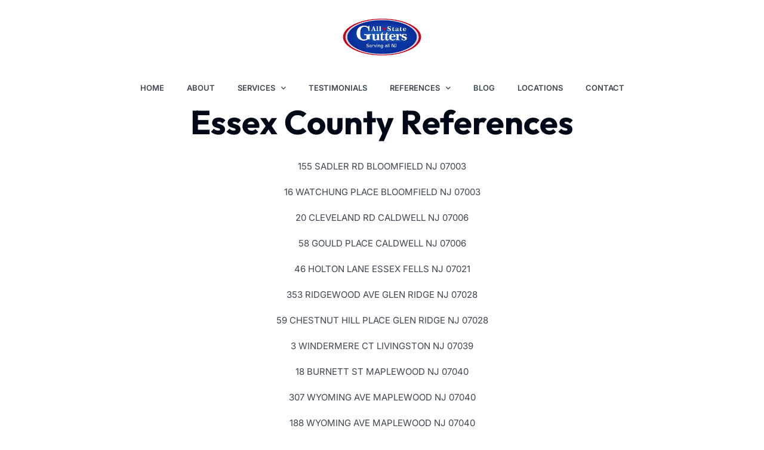

--- FILE ---
content_type: text/html; charset=UTF-8
request_url: https://allstateguttersnj.com/essex/
body_size: 25569
content:
<!DOCTYPE html>
<html lang="en-US">
<head>
	<meta charset="UTF-8">
	<meta name="viewport" content="width=device-width, initial-scale=1.0, viewport-fit=cover" />		<meta name='robots' content='index, follow, max-image-preview:large, max-snippet:-1, max-video-preview:-1' />
	<style>img:is([sizes="auto" i], [sizes^="auto," i]) { contain-intrinsic-size: 3000px 1500px }</style>
	
	<!-- This site is optimized with the Yoast SEO plugin v26.8 - https://yoast.com/product/yoast-seo-wordpress/ -->
	<title>Essex - NJ Gutters Company</title>
	<link rel="canonical" href="https://allstateguttersnj.com/essex/" />
	<meta property="og:locale" content="en_US" />
	<meta property="og:type" content="article" />
	<meta property="og:title" content="Essex - NJ Gutters Company" />
	<meta property="og:description" content="Essex County References 155 SADLER RD BLOOMFIELD NJ 07003 16 WATCHUNG PLACE BLOOMFIELD NJ 07003 20 CLEVELAND RD CALDWELL NJ 07006 58 GOULD PLACE CALDWELL NJ 07006 46 HOLTON LANE ESSEX FELLS NJ 07021 353 RIDGEWOOD AVE GLEN RIDGE NJ 07028 59 CHESTNUT HILL PLACE GLEN RIDGE NJ 07028 3 WINDERMERE CT LIVINGSTON NJ 07039 [&hellip;]" />
	<meta property="og:url" content="https://allstateguttersnj.com/essex/" />
	<meta property="og:site_name" content="NJ Gutters Company" />
	<meta property="article:publisher" content="https://www.facebook.com/NJAllStateGutters" />
	<meta property="article:modified_time" content="2023-01-18T16:07:01+00:00" />
	<meta name="twitter:card" content="summary_large_image" />
	<meta name="twitter:label1" content="Est. reading time" />
	<meta name="twitter:data1" content="2 minutes" />
	<script type="application/ld+json" class="yoast-schema-graph">{"@context":"https://schema.org","@graph":[{"@type":"WebPage","@id":"https://allstateguttersnj.com/essex/","url":"https://allstateguttersnj.com/essex/","name":"Essex - NJ Gutters Company","isPartOf":{"@id":"https://allstateguttersnj.com/#website"},"datePublished":"2023-01-18T15:42:41+00:00","dateModified":"2023-01-18T16:07:01+00:00","breadcrumb":{"@id":"https://allstateguttersnj.com/essex/#breadcrumb"},"inLanguage":"en-US","potentialAction":[{"@type":"ReadAction","target":["https://allstateguttersnj.com/essex/"]}]},{"@type":"BreadcrumbList","@id":"https://allstateguttersnj.com/essex/#breadcrumb","itemListElement":[{"@type":"ListItem","position":1,"name":"Home","item":"https://allstateguttersnj.com/"},{"@type":"ListItem","position":2,"name":"Essex"}]},{"@type":"WebSite","@id":"https://allstateguttersnj.com/#website","url":"https://allstateguttersnj.com/","name":"Gutter Installation NJ","description":"NJ Gutter Installation","publisher":{"@id":"https://allstateguttersnj.com/#organization"},"potentialAction":[{"@type":"SearchAction","target":{"@type":"EntryPoint","urlTemplate":"https://allstateguttersnj.com/?s={search_term_string}"},"query-input":{"@type":"PropertyValueSpecification","valueRequired":true,"valueName":"search_term_string"}}],"inLanguage":"en-US"},{"@type":"Organization","@id":"https://allstateguttersnj.com/#organization","name":"NJ Gutters & Roofing","url":"https://allstateguttersnj.com/","logo":{"@type":"ImageObject","inLanguage":"en-US","@id":"https://allstateguttersnj.com/#/schema/logo/image/","url":"https://allstateguttersnj.com/wp-content/uploads/2023/01/All-State-Gutters-Logo.png","contentUrl":"https://allstateguttersnj.com/wp-content/uploads/2023/01/All-State-Gutters-Logo.png","width":500,"height":257,"caption":"NJ Gutters & Roofing"},"image":{"@id":"https://allstateguttersnj.com/#/schema/logo/image/"},"sameAs":["https://www.facebook.com/NJAllStateGutters","https://www.instagram.com/allstategutters_/"]}]}</script>
	<!-- / Yoast SEO plugin. -->


<link rel='dns-prefetch' href='//www.googletagmanager.com' />
<link rel='dns-prefetch' href='//fonts.googleapis.com' />
		<!-- This site uses the Google Analytics by MonsterInsights plugin v9.11.1 - Using Analytics tracking - https://www.monsterinsights.com/ -->
							<script src="//www.googletagmanager.com/gtag/js?id=G-ZPL14DTJQS"  data-cfasync="false" data-wpfc-render="false" type="text/javascript" async></script>
			<script data-cfasync="false" data-wpfc-render="false" type="text/javascript">
				var mi_version = '9.11.1';
				var mi_track_user = true;
				var mi_no_track_reason = '';
								var MonsterInsightsDefaultLocations = {"page_location":"https:\/\/allstateguttersnj.com\/essex\/"};
								if ( typeof MonsterInsightsPrivacyGuardFilter === 'function' ) {
					var MonsterInsightsLocations = (typeof MonsterInsightsExcludeQuery === 'object') ? MonsterInsightsPrivacyGuardFilter( MonsterInsightsExcludeQuery ) : MonsterInsightsPrivacyGuardFilter( MonsterInsightsDefaultLocations );
				} else {
					var MonsterInsightsLocations = (typeof MonsterInsightsExcludeQuery === 'object') ? MonsterInsightsExcludeQuery : MonsterInsightsDefaultLocations;
				}

								var disableStrs = [
										'ga-disable-G-ZPL14DTJQS',
									];

				/* Function to detect opted out users */
				function __gtagTrackerIsOptedOut() {
					for (var index = 0; index < disableStrs.length; index++) {
						if (document.cookie.indexOf(disableStrs[index] + '=true') > -1) {
							return true;
						}
					}

					return false;
				}

				/* Disable tracking if the opt-out cookie exists. */
				if (__gtagTrackerIsOptedOut()) {
					for (var index = 0; index < disableStrs.length; index++) {
						window[disableStrs[index]] = true;
					}
				}

				/* Opt-out function */
				function __gtagTrackerOptout() {
					for (var index = 0; index < disableStrs.length; index++) {
						document.cookie = disableStrs[index] + '=true; expires=Thu, 31 Dec 2099 23:59:59 UTC; path=/';
						window[disableStrs[index]] = true;
					}
				}

				if ('undefined' === typeof gaOptout) {
					function gaOptout() {
						__gtagTrackerOptout();
					}
				}
								window.dataLayer = window.dataLayer || [];

				window.MonsterInsightsDualTracker = {
					helpers: {},
					trackers: {},
				};
				if (mi_track_user) {
					function __gtagDataLayer() {
						dataLayer.push(arguments);
					}

					function __gtagTracker(type, name, parameters) {
						if (!parameters) {
							parameters = {};
						}

						if (parameters.send_to) {
							__gtagDataLayer.apply(null, arguments);
							return;
						}

						if (type === 'event') {
														parameters.send_to = monsterinsights_frontend.v4_id;
							var hookName = name;
							if (typeof parameters['event_category'] !== 'undefined') {
								hookName = parameters['event_category'] + ':' + name;
							}

							if (typeof MonsterInsightsDualTracker.trackers[hookName] !== 'undefined') {
								MonsterInsightsDualTracker.trackers[hookName](parameters);
							} else {
								__gtagDataLayer('event', name, parameters);
							}
							
						} else {
							__gtagDataLayer.apply(null, arguments);
						}
					}

					__gtagTracker('js', new Date());
					__gtagTracker('set', {
						'developer_id.dZGIzZG': true,
											});
					if ( MonsterInsightsLocations.page_location ) {
						__gtagTracker('set', MonsterInsightsLocations);
					}
										__gtagTracker('config', 'G-ZPL14DTJQS', {"forceSSL":"true","link_attribution":"true"} );
										window.gtag = __gtagTracker;										(function () {
						/* https://developers.google.com/analytics/devguides/collection/analyticsjs/ */
						/* ga and __gaTracker compatibility shim. */
						var noopfn = function () {
							return null;
						};
						var newtracker = function () {
							return new Tracker();
						};
						var Tracker = function () {
							return null;
						};
						var p = Tracker.prototype;
						p.get = noopfn;
						p.set = noopfn;
						p.send = function () {
							var args = Array.prototype.slice.call(arguments);
							args.unshift('send');
							__gaTracker.apply(null, args);
						};
						var __gaTracker = function () {
							var len = arguments.length;
							if (len === 0) {
								return;
							}
							var f = arguments[len - 1];
							if (typeof f !== 'object' || f === null || typeof f.hitCallback !== 'function') {
								if ('send' === arguments[0]) {
									var hitConverted, hitObject = false, action;
									if ('event' === arguments[1]) {
										if ('undefined' !== typeof arguments[3]) {
											hitObject = {
												'eventAction': arguments[3],
												'eventCategory': arguments[2],
												'eventLabel': arguments[4],
												'value': arguments[5] ? arguments[5] : 1,
											}
										}
									}
									if ('pageview' === arguments[1]) {
										if ('undefined' !== typeof arguments[2]) {
											hitObject = {
												'eventAction': 'page_view',
												'page_path': arguments[2],
											}
										}
									}
									if (typeof arguments[2] === 'object') {
										hitObject = arguments[2];
									}
									if (typeof arguments[5] === 'object') {
										Object.assign(hitObject, arguments[5]);
									}
									if ('undefined' !== typeof arguments[1].hitType) {
										hitObject = arguments[1];
										if ('pageview' === hitObject.hitType) {
											hitObject.eventAction = 'page_view';
										}
									}
									if (hitObject) {
										action = 'timing' === arguments[1].hitType ? 'timing_complete' : hitObject.eventAction;
										hitConverted = mapArgs(hitObject);
										__gtagTracker('event', action, hitConverted);
									}
								}
								return;
							}

							function mapArgs(args) {
								var arg, hit = {};
								var gaMap = {
									'eventCategory': 'event_category',
									'eventAction': 'event_action',
									'eventLabel': 'event_label',
									'eventValue': 'event_value',
									'nonInteraction': 'non_interaction',
									'timingCategory': 'event_category',
									'timingVar': 'name',
									'timingValue': 'value',
									'timingLabel': 'event_label',
									'page': 'page_path',
									'location': 'page_location',
									'title': 'page_title',
									'referrer' : 'page_referrer',
								};
								for (arg in args) {
																		if (!(!args.hasOwnProperty(arg) || !gaMap.hasOwnProperty(arg))) {
										hit[gaMap[arg]] = args[arg];
									} else {
										hit[arg] = args[arg];
									}
								}
								return hit;
							}

							try {
								f.hitCallback();
							} catch (ex) {
							}
						};
						__gaTracker.create = newtracker;
						__gaTracker.getByName = newtracker;
						__gaTracker.getAll = function () {
							return [];
						};
						__gaTracker.remove = noopfn;
						__gaTracker.loaded = true;
						window['__gaTracker'] = __gaTracker;
					})();
									} else {
										console.log("");
					(function () {
						function __gtagTracker() {
							return null;
						}

						window['__gtagTracker'] = __gtagTracker;
						window['gtag'] = __gtagTracker;
					})();
									}
			</script>
							<!-- / Google Analytics by MonsterInsights -->
		<script type="text/javascript">
/* <![CDATA[ */
window._wpemojiSettings = {"baseUrl":"https:\/\/s.w.org\/images\/core\/emoji\/16.0.1\/72x72\/","ext":".png","svgUrl":"https:\/\/s.w.org\/images\/core\/emoji\/16.0.1\/svg\/","svgExt":".svg","source":{"concatemoji":"https:\/\/allstateguttersnj.com\/wp-includes\/js\/wp-emoji-release.min.js?ver=6.8.3"}};
/*! This file is auto-generated */
!function(s,n){var o,i,e;function c(e){try{var t={supportTests:e,timestamp:(new Date).valueOf()};sessionStorage.setItem(o,JSON.stringify(t))}catch(e){}}function p(e,t,n){e.clearRect(0,0,e.canvas.width,e.canvas.height),e.fillText(t,0,0);var t=new Uint32Array(e.getImageData(0,0,e.canvas.width,e.canvas.height).data),a=(e.clearRect(0,0,e.canvas.width,e.canvas.height),e.fillText(n,0,0),new Uint32Array(e.getImageData(0,0,e.canvas.width,e.canvas.height).data));return t.every(function(e,t){return e===a[t]})}function u(e,t){e.clearRect(0,0,e.canvas.width,e.canvas.height),e.fillText(t,0,0);for(var n=e.getImageData(16,16,1,1),a=0;a<n.data.length;a++)if(0!==n.data[a])return!1;return!0}function f(e,t,n,a){switch(t){case"flag":return n(e,"\ud83c\udff3\ufe0f\u200d\u26a7\ufe0f","\ud83c\udff3\ufe0f\u200b\u26a7\ufe0f")?!1:!n(e,"\ud83c\udde8\ud83c\uddf6","\ud83c\udde8\u200b\ud83c\uddf6")&&!n(e,"\ud83c\udff4\udb40\udc67\udb40\udc62\udb40\udc65\udb40\udc6e\udb40\udc67\udb40\udc7f","\ud83c\udff4\u200b\udb40\udc67\u200b\udb40\udc62\u200b\udb40\udc65\u200b\udb40\udc6e\u200b\udb40\udc67\u200b\udb40\udc7f");case"emoji":return!a(e,"\ud83e\udedf")}return!1}function g(e,t,n,a){var r="undefined"!=typeof WorkerGlobalScope&&self instanceof WorkerGlobalScope?new OffscreenCanvas(300,150):s.createElement("canvas"),o=r.getContext("2d",{willReadFrequently:!0}),i=(o.textBaseline="top",o.font="600 32px Arial",{});return e.forEach(function(e){i[e]=t(o,e,n,a)}),i}function t(e){var t=s.createElement("script");t.src=e,t.defer=!0,s.head.appendChild(t)}"undefined"!=typeof Promise&&(o="wpEmojiSettingsSupports",i=["flag","emoji"],n.supports={everything:!0,everythingExceptFlag:!0},e=new Promise(function(e){s.addEventListener("DOMContentLoaded",e,{once:!0})}),new Promise(function(t){var n=function(){try{var e=JSON.parse(sessionStorage.getItem(o));if("object"==typeof e&&"number"==typeof e.timestamp&&(new Date).valueOf()<e.timestamp+604800&&"object"==typeof e.supportTests)return e.supportTests}catch(e){}return null}();if(!n){if("undefined"!=typeof Worker&&"undefined"!=typeof OffscreenCanvas&&"undefined"!=typeof URL&&URL.createObjectURL&&"undefined"!=typeof Blob)try{var e="postMessage("+g.toString()+"("+[JSON.stringify(i),f.toString(),p.toString(),u.toString()].join(",")+"));",a=new Blob([e],{type:"text/javascript"}),r=new Worker(URL.createObjectURL(a),{name:"wpTestEmojiSupports"});return void(r.onmessage=function(e){c(n=e.data),r.terminate(),t(n)})}catch(e){}c(n=g(i,f,p,u))}t(n)}).then(function(e){for(var t in e)n.supports[t]=e[t],n.supports.everything=n.supports.everything&&n.supports[t],"flag"!==t&&(n.supports.everythingExceptFlag=n.supports.everythingExceptFlag&&n.supports[t]);n.supports.everythingExceptFlag=n.supports.everythingExceptFlag&&!n.supports.flag,n.DOMReady=!1,n.readyCallback=function(){n.DOMReady=!0}}).then(function(){return e}).then(function(){var e;n.supports.everything||(n.readyCallback(),(e=n.source||{}).concatemoji?t(e.concatemoji):e.wpemoji&&e.twemoji&&(t(e.twemoji),t(e.wpemoji)))}))}((window,document),window._wpemojiSettings);
/* ]]> */
</script>
<link rel='stylesheet' id='hfe-widgets-style-css' href='https://allstateguttersnj.com/wp-content/plugins/bolvo-features/inc/plugins/header-footer-elementor/inc/widgets-css/frontend.css?ver=1.6.45' type='text/css' media='all' />
<link rel='stylesheet' id='bdt-uikit-css' href='https://allstateguttersnj.com/wp-content/plugins/bolvo-features/inc/plugins/bdthemes-element-pack/assets/css/bdt-uikit.css?ver=3.15.1' type='text/css' media='all' />
<link rel='stylesheet' id='ep-helper-css' href='https://allstateguttersnj.com/wp-content/plugins/bolvo-features/inc/plugins/bdthemes-element-pack/assets/css/ep-helper.css?ver=6.7.0' type='text/css' media='all' />
<style id='wp-emoji-styles-inline-css' type='text/css'>

	img.wp-smiley, img.emoji {
		display: inline !important;
		border: none !important;
		box-shadow: none !important;
		height: 1em !important;
		width: 1em !important;
		margin: 0 0.07em !important;
		vertical-align: -0.1em !important;
		background: none !important;
		padding: 0 !important;
	}
</style>
<style id='classic-theme-styles-inline-css' type='text/css'>
/*! This file is auto-generated */
.wp-block-button__link{color:#fff;background-color:#32373c;border-radius:9999px;box-shadow:none;text-decoration:none;padding:calc(.667em + 2px) calc(1.333em + 2px);font-size:1.125em}.wp-block-file__button{background:#32373c;color:#fff;text-decoration:none}
</style>
<style id='powerpress-player-block-style-inline-css' type='text/css'>


</style>
<link rel='stylesheet' id='cpsh-shortcodes-css' href='https://allstateguttersnj.com/wp-content/plugins/column-shortcodes/assets/css/shortcodes.css?ver=1.0.1' type='text/css' media='all' />
<link rel='stylesheet' id='contact-form-7-css' href='https://allstateguttersnj.com/wp-content/plugins/contact-form-7/includes/css/styles.css?ver=6.1.4' type='text/css' media='all' />
<link rel='stylesheet' id='wp-components-css' href='https://allstateguttersnj.com/wp-includes/css/dist/components/style.min.css?ver=6.8.3' type='text/css' media='all' />
<link rel='stylesheet' id='godaddy-styles-css' href='https://allstateguttersnj.com/wp-content/mu-plugins/vendor/wpex/godaddy-launch/includes/Dependencies/GoDaddy/Styles/build/latest.css?ver=2.0.2' type='text/css' media='all' />
<link rel='stylesheet' id='hfe-style-css' href='https://allstateguttersnj.com/wp-content/plugins/bolvo-features/inc/plugins/header-footer-elementor/assets/css/header-footer-elementor.css?ver=1.6.45' type='text/css' media='all' />
<link rel='stylesheet' id='elementor-icons-css' href='https://allstateguttersnj.com/wp-content/plugins/elementor/assets/lib/eicons/css/elementor-icons.min.css?ver=5.46.0' type='text/css' media='all' />
<link rel='stylesheet' id='elementor-frontend-css' href='https://allstateguttersnj.com/wp-content/plugins/elementor/assets/css/frontend.min.css?ver=3.34.4' type='text/css' media='all' />
<link rel='stylesheet' id='elementor-post-8427-css' href='https://allstateguttersnj.com/wp-content/uploads/elementor/css/post-8427.css?ver=1769828534' type='text/css' media='all' />
<link rel='stylesheet' id='elementor-post-305-css' href='https://allstateguttersnj.com/wp-content/uploads/elementor/css/post-305.css?ver=1769828534' type='text/css' media='all' />
<style id='grw-public-main-css-inline-css' type='text/css'>
.wp-gr,.wp-gr *,.wp-gr ::after,.wp-gr ::before{box-sizing:border-box}.wp-gr{display:block;direction:ltr;font-size:var(--font-size, 16px);font-family:var(--font-family, inherit);font-style:normal;font-weight:400;text-align:start;line-height:normal;overflow:visible;text-decoration:none;list-style-type:disc;box-sizing:border-box;visibility:visible!important}.wp-gr div,.wp-gr span{margin:0;padding:0;color:inherit;font:inherit;line-height:normal;letter-spacing:normal;text-transform:none;text-decoration:none;border:0;background:0 0}.wp-gr a{color:inherit;border:0;text-decoration:none;background:0 0;cursor:pointer}.wp-gr a:focus{outline:0}.wp-gr a:focus-visible{outline:2px solid currentColor;outline-offset:2px}.wp-gr img{display:block;max-width:100%;height:auto;margin:0;padding:0;border:0;line-height:0;vertical-align:middle}.wp-gr i{font-style:normal;font-weight:inherit;margin:0;padding:0;border:0;vertical-align:middle;background:0 0}.wp-gr svg{display:inline-block;width:auto;height:auto;vertical-align:middle;overflow:visible}.wp-gr svg use{opacity:1;visibility:visible}.wp-gr{--card-gap:4px;--rev-gap:4px;--img-size:46px;--media-gap:8px;--media-size:40px;--media-lines:2;--color:#fb8e28;--rev-color:#f4f4f4;--rpi-star-color:var(--star-color, var(--color));--slider-dot-size:8px;--slider-dot-gap:8px;--slider-dots-visible:5;--slider-act-dot-color:var(--color)}.wp-gr .wp-google-based,.wp-gr .wp-google-powered{margin:0!important;padding:0!important;color:var(--head-based-color,#555)!important}.wp-gr .wp-google-powered{color:var(--powered-color,#777)!important;font-size:16px;font-weight:600}.wp-gr .wp-google-powered>span{font-weight:600!important}.wp-gr .grw-img{position:relative!important;min-width:var(--img-size)!important;max-width:var(--img-size)!important;height:var(--img-size)!important;border:none!important;z-index:3!important}.wp-gr .grw-img-wrap{position:relative;min-width:var(--img-size)!important;max-width:var(--img-size)!important;overflow:visible}.wp-gr .grw-img-wrap::before{content:'';position:absolute;top:0;left:0;width:var(--img-size);height:var(--img-size);border-radius:50%;box-shadow:0 0 2px rgba(0,0,0,.12),0 2px 4px rgba(0,0,0,.24)!important;pointer-events:none}.wp-gr .grw-header .grw-img{border-radius:50%}.wp-gr .grw-header.wp-place-center{width:100%!important}.wp-gr .wp-google-name{color:var(--name-color,#333)!important;font-size:100%!important;font-weight:700!important;text-decoration:none!important;white-space:nowrap!important;text-overflow:ellipsis!important;overflow:hidden!important;width:100%!important;text-align:var(--align,start)!important}.wp-gr .grw-header .wp-google-name{width:100%!important;margin:0!important;padding:0!important;font-size:128%!important;white-space:normal!important}.wp-gr .grw-header-inner>.rpi-flx{overflow:hidden!important}.wp-gr a.wp-google-name{color:#427fed!important;text-decoration:none!important}.wp-gr .wp-google-time{color:#555!important;font-size:13px!important;white-space:nowrap!important}.wp-gr .wp-google-text{color:var(--text-color,#222)!important;font-size:15px!important;line-height:24px!important;max-width:100%!important;overflow:hidden!important;white-space:pre-wrap!important;word-break:break-word!important;vertical-align:middle!important}.wp-gr .rpi-stars+.wp-google-text{padding-left:4px!important}.wp-gr .wp-more{display:none}.wp-gr .wp-more-toggle{color:#136aaf!important;cursor:pointer!important;text-decoration:none!important}.wp-gr .wp-google-url{display:block;margin:4px auto!important;color:#136aaf!important;text-align:center!important}.wp-gr.wp-dark .wp-google-name{color:#eee!important}.wp-gr.rpi.wp-dark .wp-google-name a{color:var(--head-based-color,#eee)!important}.wp-gr.wp-dark .wp-google-time{color:#bbb!important}.wp-gr.wp-dark .wp-google-text{color:#ececec!important}.wp-gr.wp-dark .wp-google-powered{color:var(--powered-color,#fff)!important}.wp-gr.wp-dark .wp-google-based{color:var(--head-based-color,#999)!important}.wp-gr:not(.wp-dark) .grw-review-inner.grw-backgnd{background:var(--rev-color)!important}.wp-gr.rpi .wp-google-name{font-size:100%!important}.wp-gr.rpi .grw-hide,.wp-gr.rpi .wp-google-hide{display:none}.wp-gr.rpi .wp-google-name a{color:var(--head-name-color,#333)!important;font-size:18px!important;text-decoration:none!important}.wp-gr.rpi a.wp-google-name{margin:0!important;color:var(--name-color,#154fc1)!important;text-decoration:none!important;white-space:nowrap!important;text-overflow:ellipsis!important}.wp-gr{display:block!important;width:100%!important;margin:0!important;padding:0!important;text-align:left!important;direction:ltr!important;box-sizing:border-box!important}.wp-gr .grw-row{display:-ms-flexbox!important;display:flex!important;flex-wrap:nowrap!important;align-items:center!important;-ms-flex-wrap:nowrap!important;-ms-flex-align:center!important}.grw-row.grw-row-xs{-ms-flex-wrap:wrap!important;flex-wrap:wrap!important}.grw-row-x .grw-header+.grw-content .grw-review,.grw-row-xs .grw-content,.grw-row-xs .grw-header,.grw-row-xs .grw-review{--col:1}.grw-row-xl .grw-header+.grw-content{--col:1.2}.grw-row-l .grw-header+.grw-content{--col:1.25}.grw-row-m .grw-header+.grw-content{--col:1.333333}.grw-row-s .grw-header+.grw-content{--col:1.5}.grw-row-s .grw-header+.grw-content .grw-review,.grw-row-x .grw-header,.grw-row-x .grw-header+.grw-content,.grw-row-x .grw-review{--col:2}.grw-row-m .grw-header+.grw-content .grw-review,.grw-row-s .grw-header,.grw-row-s .grw-review{--col:3}.grw-row-l .grw-review,.grw-row-m .grw-header,.grw-row-m .grw-review{--col:4}.grw-row-l .grw-header,.grw-row-xl .grw-review{--col:5}.grw-row-xl .grw-header{--col:6}.grw-row .grw-content,.grw-row .grw-header{-ms-flex:1 0 calc(100% / var(--col,3))!important;flex:1 0 calc(100% / var(--col,3))!important;width:calc(100% / var(--col,3))!important}.grw-row .grw-review{-ms-flex:1 0 calc((100% - var(--card-gap,16px)*(var(--col,3) - 1))/ var(--col,3))!important;flex:1 0 calc((100% - var(--card-gap,16px)*(var(--col,3) - 1))/ var(--col,3))!important;width:calc((100% - var(--card-gap,16px)*(var(--col,3) - 1))/ var(--col,3))!important}.wp-gr .grw-content{position:relative!important;min-width:0!important}.wp-gr .grw-content-inner{position:relative!important;display:flex!important;align-items:center!important}.wp-gr .grw-review-inner{height:100%!important}.wp-gr .grw-header-inner,.wp-gr .grw-review-inner{position:relative!important;margin:4px!important;padding:16px!important;width:100%!important}.wp-gr .wp-google-list .grw-header-inner{padding:0 0 16px 0!important}.wp-gr .grw-review-inner.grw-round{border-radius:8px!important}.wp-gr .grw-review-inner.grw-shadow{box-shadow:0 0 2px rgba(0,0,0,.12),0 2px 4px rgba(0,0,0,.24)!important}.wp-gr .grw-review-inner>svg{position:absolute!important;top:10px!important;right:10px!important;width:16px!important;height:16px!important}.wp-gr .grw-review{display:flex;position:relative!important;justify-content:center!important;align-items:center!important;flex-shrink:0!important}.wp-gr .grw-review .wp-google-left{display:block!important;overflow:hidden!important;white-space:nowrap!important;text-overflow:ellipsis!important;line-height:24px!important;padding-bottom:2px!important}.wp-gr .grw-review .wp-google-feedback{height:100px!important;overflow-y:auto!important}.wp-gr .grw-scroll::-webkit-scrollbar{width:4px!important}.wp-gr .grw-scroll::-webkit-scrollbar-track{-webkit-box-shadow:inset 0 0 6px rgba(0,0,0,.3)!important;-webkit-border-radius:4px!important;border-radius:4px!important}.wp-gr .grw-scroll::-webkit-scrollbar-thumb{-webkit-border-radius:10px!important;border-radius:10px!important;background:#ccc!important;-webkit-box-shadow:inset 0 0 6px rgba(0,0,0,.5)!important}.wp-gr .wp-google-wr{display:flex;margin:0!important}.wp-gr .wp-google-wr a{color:#fff!important;padding:4px 12px 8px!important;outline:0!important;border-radius:27px!important;background:var(--btn-color,#1f67e7)!important;white-space:nowrap!important;vertical-align:middle!important;opacity:.9!important;text-shadow:1px 1px 0 #888!important;box-shadow:0 0 2px rgba(0,0,0,.12),0 2px 4px rgba(0,0,0,.24)!important;user-select:none!important;transition:all .2s ease-in-out!important}.wp-gr .wp-google-wr a:hover{opacity:.95!important;background:var(--btn-color,#1f67e7)!important;box-shadow:0 0 2px rgba(0,0,0,.12),0 3px 5px rgba(0,0,0,.24)!important}.wp-gr .wp-google-wr a:active{opacity:1!important;background:var(--btn-color,#1f67e7)!important;box-shadow:none!important}.wp-gr .wp-google-wr a svg{display:inline-block;width:16px;height:16px;padding:1px;margin:0 0 0 4px;background:#fff;border-radius:50%}.wp-gr[data-layout=grid] .grw-reviews{display:flex;gap:var(--card-gap,12px);flex-wrap:wrap!important;-ms-flex-wrap:wrap!important}.wp-gr .grw-b{font-weight:700!important;white-space:nowrap!important}.wp-gr .wp-google-reply{font-size:14px!important;margin-top:auto!important;margin-left:6px!important;padding-left:6px!important;border-left:1px solid #999!important;overflow:hidden!important;overflow-y:auto!important;line-height:20px!important;max-height:44px!important}.wp-gr .wp-google-reply>div{display:flex;gap:4px;align-items:center}.wp-gr .wp-google-reply .wp-google-time{font-size:11px!important;white-space:nowrap!important}.wp-gr .wp-google-img{display:flex;flex-wrap:wrap;gap:var(--media-gap);max-height:calc((var(--media-size) + var(--media-gap)) * var(--media-lines) - 2px)!important;overflow-y:auto!important}.wp-gr .wp-google-img img{display:flex;width:var(--media-size)!important;height:var(--media-size)!important;cursor:pointer!important;border-radius:3px!important;box-shadow:0 0 2px rgba(0,0,0,.12),0 2px 4px rgba(0,0,0,.24)!important}.rpi-flx{display:var(--flx,flex)!important;flex-direction:var(--dir,column)!important;gap:var(--gap,2px)!important;align-items:var(--align,flex-start)!important;flex-wrap:var(--wrap,nowrap)!important;overflow:var(--overflow,visible)!important;width:100%!important}.rpi-col16{--dir:column;--gap:16px;--align:flex-start;--overflow:hidden}.rpi-col12{--dir:column;--gap:12px;--align:flex-start;--overflow:hidden}.rpi-col6{--dir:column;--gap:6px;--align:flex-start;--overflow:hidden}.rpi-col8{--dir:column;--gap:8px;--align:flex-start}.rpi-col4{--dir:column;--gap:4px;--align:flex-start}.rpi-row12-center{--dir:row;--gap:12px;--align:center;--overflow:visible}.rpi-row12{--dir:row;--gap:12px;--align:flex-start}:root{--star-gap:2px;--rpi-star-size:20px;--rpi-star-color:#fb8e28;--rpi-star-empty-color:#cccccc;--rpi-icon-scale-google:1.00;--rpi-icon-scale-yelp:0.92;--rpi-icon-scale-fb:1.125;--rpi-yelp-empty-color:#cccccc;--rpi-yelp-five-color:#fb433c;--rpi-yelp-four-color:#ff643d;--rpi-yelp-three-color:#ff8742;--rpi-yelp-two-color:#ffad48;--rpi-yelp-one-color:#ffcc4b;--rpi-yelp-radius:3px;--rpi-fb-color:#fa3e3e;--rpi-fb-radius:3px;--rpi-star-empty:url("data:image/svg+xml;utf8,%3Csvg xmlns='http://www.w3.org/2000/svg' viewBox='0 0 24 24'%3E%3Cpath d='M11.48 3.499a.562.562 0 0 1 1.04 0l2.125 5.111a.563.563 0 0 0 .475.345l5.518.442c.499.04.701.663.321.988l-4.204 3.602a.563.563 0 0 0-.182.557l1.285 5.385a.562.562 0 0 1-.84.61l-4.725-2.885a.562.562 0 0 0-.586 0L6.982 20.54a.562.562 0 0 1-.84-.61l1.285-5.386a.562.562 0 0 0-.182-.557l-4.204-3.602a.562.562 0 0 1 .321-.988l5.518-.442a.563.563 0 0 0 .475-.345L11.48 3.5Z' fill='none' stroke='currentColor' stroke-width='1.5' stroke-linejoin='round'/%3E%3C/svg%3E");--rpi-star-mask:url("data:image/svg+xml;utf8,%3Csvg xmlns='http://www.w3.org/2000/svg' viewBox='0 0 24 24'%3E%3Cpath d='M10.7881 3.21068C11.2364 2.13274 12.7635 2.13273 13.2118 3.21068L15.2938 8.2164L20.6979 8.64964C21.8616 8.74293 22.3335 10.1952 21.4469 10.9547L17.3295 14.4817L18.5874 19.7551C18.8583 20.8908 17.6229 21.7883 16.6266 21.1798L11.9999 18.3538L7.37329 21.1798C6.37697 21.7883 5.14158 20.8908 5.41246 19.7551L6.67038 14.4817L2.55303 10.9547C1.66639 10.1952 2.13826 8.74293 3.302 8.64964L8.70609 8.2164L10.7881 3.21068Z'/%3E%3C/svg%3E")}.rpi-stars .rpi-star{display:none!important}.rpi-star,.rpi-stars-tripadvisor,.rpi-stars-yelp{display:var(--flx,flex);align-items:center;gap:var(--gap,4px);text-align:start;z-index:9}.rpi-star[data-rating]:empty::before{content:attr(data-rating);color:var(--rpi-rating-color,var(--rpi-star-color));font-size:var(--head-grade-fs, 18px);font-weight:var(--head-grade-weight,900)}.rpi-star i{padding:0 2px;cursor:pointer!important;background-color:var(--rpi-star-empty-color)}.rpi-star[data-rating="1"] i:nth-child(-n+1),.rpi-star[data-rating="2"] i:nth-child(-n+2),.rpi-star[data-rating="3"] i:nth-child(-n+3),.rpi-star[data-rating="4"] i:nth-child(-n+4),.rpi-star[data-rating="5"] i:nth-child(-n+5){background-color:var(--rpi-star-color)}.rpi-star:hover i{background-color:var(--rpi-star-color)!important}.rpi-star i:hover~i{background-color:var(--rpi-star-empty-color)!important}.rpi-star i,.rpi-star[data-rating]:empty::after{content:'';width:var(--rpi-star-size)!important;height:var(--rpi-star-size)!important;-webkit-mask-image:var(--rpi-star-mask)!important;-webkit-mask-repeat:no-repeat!important;-webkit-mask-position:center!important;-webkit-mask-size:contain!important;mask-image:var(--rpi-star-mask)!important;mask-repeat:no-repeat!important;mask-position:center!important;mask-size:contain!important}.rpi-star[data-rating]:empty::after{background-color:var(--rpi-star-color)}.rpi-star+.rpi-stars{--stars-offset:1;--stars:calc(var(--stars-max) - var(--stars-offset))}.rpi-stars{--star-size:var(--rpi-star-size, 18px);--star-color:var(--rpi-star-color);--empty:var(--rpi-star-empty);--mask:var(--rpi-star-mask);--stars:5;--icon-scale:1;--rating-scale:0.8;--gap:var(--star-gap, 2px);--stars-w:calc(var(--stars) * (var(--star-size) + var(--star-gap)));--fill:calc((var(--rating) / var(--stars)) * 100%);--bg-size:calc(var(--star-size) * var(--icon-scale));--bg-size-x:calc(var(--bg-size) + var(--star-gap));position:relative!important;display:inline-flex!important;align-items:center!important;align-self:var(--star-align-self,start)!important;width:max-content!important;height:var(--star-size)!important;font-size:calc(var(--star-size) * var(--rating-scale))!important;font-weight:900!important;color:var(--rpi-rating-color,var(--star-color))!important;white-space:nowrap!important;vertical-align:middle!important;padding-right:calc(var(--stars-w) + var(--gap))!important}.rpi-stars:empty{--gap:calc(-1 * (var(--star-gap) / 2 + 1px))}.rpi-stars::before{content:''!important;position:absolute!important;top:50%!important;right:0!important;width:var(--stars-w)!important;height:var(--star-size)!important;transform:translateY(-50%)!important;background-color:var(--star-color)!important;-webkit-mask-image:var(--empty)!important;-webkit-mask-repeat:repeat-x!important;-webkit-mask-position:left center!important;-webkit-mask-size:var(--bg-size-x) var(--bg-size)!important;mask-image:var(--empty)!important;mask-repeat:repeat-x!important;mask-position:left center!important;mask-size:var(--bg-size-x) var(--bg-size)!important}.rpi-stars::after{content:''!important;position:absolute!important;top:50%!important;right:0!important;width:var(--stars-w)!important;height:var(--star-size)!important;transform:translateY(-50%)!important;background-color:var(--star-color)!important;-webkit-mask-image:var(--mask)!important;-webkit-mask-repeat:repeat-x!important;-webkit-mask-position:left center!important;-webkit-mask-size:var(--bg-size-x) var(--bg-size)!important;mask-image:var(--mask)!important;mask-repeat:repeat-x!important;mask-position:left center!important;mask-size:var(--bg-size-x) var(--bg-size)!important;clip-path:inset(0 calc(100% - var(--fill)) 0 0)!important}.rpi-stars-yelp{--icon-scale:var(--rpi-icon-scale-yelp);--empty-color:var(--rpi-yelp-empty-color);--five-color:var(--rpi-yelp-five-color);--four-color:var(--rpi-yelp-four-color);--three-color:var(--rpi-yelp-three-color);--two-color:var(--rpi-yelp-two-color);--one-color:var(--rpi-yelp-one-color);--star-size:var(--rpi-star-size);--rating:0;--gap:4px;--radius:var(--rpi-yelp-radius);display:inline-flex!important;gap:var(--gap)!important;line-height:0!important;vertical-align:top!important}.rpi-stars-yelp i{position:relative!important;display:inline-block!important;font-style:normal!important;flex:0 0 auto!important;width:var(--star-size)!important;height:var(--star-size)!important;border-radius:var(--radius)!important;background-color:var(--empty-color)!important;background-image:linear-gradient(90deg,var(--star-color) 0 calc(var(--fill,0) * 1%),transparent calc(var(--fill,0) * 1%))!important;background-repeat:no-repeat!important;background-size:100% 100%!important;box-sizing:border-box!important}.rpi-stars-yelp i::after{content:''!important;position:absolute!important;inset:0!important;background-color:#fff!important;-webkit-mask-image:var(--rpi-star-mask)!important;-webkit-mask-repeat:no-repeat!important;-webkit-mask-size:calc(70% / var(--icon-scale)) calc(70% / var(--icon-scale))!important;-webkit-mask-position:center!important;mask-image:var(--rpi-star-mask)!important;mask-repeat:no-repeat!important;mask-size:calc(70% / var(--icon-scale)) calc(70% / var(--icon-scale))!important;mask-position:center!important}.rpi-stars-yelp,.rpi-stars-yelp[data-rating]::before{content:attr(data-rating);color:var(--rpi-rating-color,var(--star-color));font-size:var(--head-grade-fs, 18px);font-weight:var(--head-grade-weight,900)}.rpi-stars-yelp i:first-child{--fill:clamp(0, (var(--rating) - 0) * 100, 100)}.rpi-stars-yelp i:nth-child(2){--fill:clamp(0, (var(--rating) - 1) * 100, 100)}.rpi-stars-yelp i:nth-child(3){--fill:clamp(0, (var(--rating) - 2) * 100, 100)}.rpi-stars-yelp i:nth-child(4){--fill:clamp(0, (var(--rating) - 3) * 100, 100)}.rpi-stars-yelp i:nth-child(5){--fill:clamp(0, (var(--rating) - 4) * 100, 100)}.rpi-stars-yelp[data-stars^="1"]{--rating:1.5;--star-color:var(--one-color)}.rpi-stars-yelp[data-stars="1"]{--rating:1}.rpi-stars-yelp[data-stars^="2"]{--rating:2.5;--star-color:var(--two-color)}.rpi-stars-yelp[data-stars="2"]{--rating:2}.rpi-stars-yelp[data-stars^="3"]{--rating:3.5;--star-color:var(--three-color)}.rpi-stars-yelp[data-stars="3"]{--rating:3}.rpi-stars-yelp[data-stars^="4"]{--rating:4.5;--star-color:var(--four-color)}.rpi-stars-yelp[data-stars="4"]{--rating:4}.rpi-stars-yelp[data-stars^="5"]{--rating:5;--star-color:var(--five-color)}.rpi-stars-tripadvisor{--empty-color:#ffffff;--border-color:#5ba672;--fill-color:#5ba672;--rpi-dot-size:var(--rpi-star-size);--rating:0;--gap:4px;--border:3px;display:inline-flex!important;gap:var(--gap)!important;line-height:0!important;vertical-align:top!important}.rpi-stars-tripadvisor i{width:var(--rpi-dot-size)!important;height:var(--rpi-dot-size)!important;display:inline-block!important;position:relative!important;flex:0 0 auto!important;box-sizing:border-box!important;border-radius:999px!important;border:var(--border) solid var(--border-color)!important;background-color:var(--empty-color)!important;background-image:linear-gradient(90deg,var(--fill-color) 0 calc(var(--fill,0) * 1%),transparent calc(var(--fill,0) * 1%))!important;background-repeat:no-repeat!important;background-size:100% 100%!important}.rpi-stars-tripadvisor,.rpi-stars-tripadvisor[data-rating]::before{content:attr(data-rating);color:var(--rpi-rating-color,var(--fill-color));font-size:var(--head-grade-fs, 18px);font-weight:var(--head-grade-weight,900)}.rpi-stars-tripadvisor i:first-child{--fill:clamp(0, (var(--rating) - 0) * 100, 100)}.rpi-stars-tripadvisor i:nth-child(2){--fill:clamp(0, (var(--rating) - 1) * 100, 100)}.rpi-stars-tripadvisor i:nth-child(3){--fill:clamp(0, (var(--rating) - 2) * 100, 100)}.rpi-stars-tripadvisor i:nth-child(4){--fill:clamp(0, (var(--rating) - 3) * 100, 100)}.rpi-stars-tripadvisor i:nth-child(5){--fill:clamp(0, (var(--rating) - 4) * 100, 100)}.rpi-stars-tripadvisor[data-stars^="1"]{--rating:1.5}.rpi-stars-tripadvisor[data-stars="1"]{--rating:1}.rpi-stars-tripadvisor[data-stars^="2"]{--rating:2.5}.rpi-stars-tripadvisor[data-stars="2"]{--rating:2}.rpi-stars-tripadvisor[data-stars^="3"]{--rating:3.5}.rpi-stars-tripadvisor[data-stars="3"]{--rating:3}.rpi-stars-tripadvisor[data-stars^="4"]{--rating:4.5}.rpi-stars-tripadvisor[data-stars="4"]{--rating:4}.rpi-stars-tripadvisor[data-stars^="5"]{--rating:5}.rpi-star-fb{--icon-scale:var(--rpi-icon-scale-fb);--size:var(--rpi-star-size, 18px);--color:var(--rpi-fb-color, #fa3e3e);--radius:var(--rpi-fb-radius, 3px);--tail-w:calc(var(--size) / 3);--tail-h:calc(var(--size) / 3.6);--tail-offset:calc(var(--size) / 4.5);--tail-overlap:1px;--gap:0.25em;--label-scale:0.85;--fb-star:url("data:image/svg+xml;utf8,%3Csvg xmlns='http://www.w3.org/2000/svg' viewBox='0 0 24 24'%3E%3Cpath d='M10.7881 3.21068C11.2364 2.13274 12.7635 2.13273 13.2118 3.21068L15.2938 8.2164L20.6979 8.64964C21.8616 8.74293 22.3335 10.1952 21.4469 10.9547L17.3295 14.4817L18.5874 19.7551C18.8583 20.8908 17.6229 21.7883 16.6266 21.1798L11.9999 18.3538L7.37329 21.1798C6.37697 21.7883 5.14158 20.8908 5.41246 19.7551L6.67038 14.4817L2.55303 10.9547C1.66639 10.1952 2.13826 8.74293 3.302 8.64964L8.70609 8.2164L10.7881 3.21068Z' fill='%23fff'/%3E%3C/svg%3E");position:relative!important;display:inline-flex!important;align-items:center;align-self:var(--star-align-self,start);height:var(--size)!important;width:max-content!important;white-space:nowrap!important;vertical-align:middle!important;font-size:calc(var(--size) * var(--label-scale))!important;line-height:1!important;padding-left:calc(var(--size) + var(--gap))!important}.rpi-star-fb::before{content:''!important;position:absolute!important;left:0!important;top:50%!important;transform:translateY(-50%)!important;width:var(--size)!important;height:var(--size)!important;background-color:var(--color)!important;border-radius:var(--radius)!important;background-image:var(--fb-star)!important;background-repeat:no-repeat!important;background-position:center!important;background-size:calc(70% / var(--icon-scale)) calc(70% / var(--icon-scale))!important}.rpi-star-fb::after{content:''!important;position:absolute!important;left:var(--tail-offset)!important;top:50%!important;width:0!important;height:0!important;transform:translateY(calc(var(--size)/ 2 - var(--tail-overlap)))!important;border-top:var(--tail-h) solid var(--color)!important;border-right:var(--tail-w) solid transparent!important}.rpi-star-fb[data-rating="1"]{--color:#cccccc}:root{--rpi-lt:url("data:image/svg+xml;utf8,%3Csvg xmlns='http://www.w3.org/2000/svg' width='24' height='24' viewBox='0 0 24 24' fill='none' stroke='currentColor' stroke-width='2' stroke-linecap='round' stroke-linejoin='round'%3E%3Cpath d='m15 18-6-6 6-6'%3E%3C/path%3E%3C/svg%3E") no-repeat center/contain;--rpi-gt:url("data:image/svg+xml;utf8,%3Csvg xmlns='http://www.w3.org/2000/svg' width='24' height='24' viewBox='0 0 24 24' fill='none' stroke='currentColor' stroke-width='2' stroke-linecap='round' stroke-linejoin='round'%3E%3Cpath d='m9 18 6-6-6-6'%3E%3C/path%3E%3C/svg%3E") no-repeat center/contain}.rpi{--slider-btn-size:16px;--slider-btn-bg:var(--card-bg, #f5f5f5);--slider-btn-color:#777777;--slider-btn-padding:calc(var(--slider-btn-size) / 2);--slider-btn-bw:1px;--slider-btn-bc:#cccccc;--slider-btn-fs:calc(var(--slider-btn-size) + var(--slider-btn-bw));--slider-btn-shadow:0 2px 6px rgb(0 0 0 / 0.15);--slider-btn-full:calc(var(--slider-btn-size) + (var(--slider-btn-padding) * 2) + (var(--slider-btn-bw) * 2));--slider-btn-offset:0px;--slider-btn-out:calc(var(--slider-btn-full) / 2);--slider-btn-pos:calc(var(--slider-btn-out) + var(--slider-btn-offset));--slider-offset:calc(var(--slider-btn-out))}.rpi .rpi-slides{display:flex!important;flex:1!important;gap:var(--slider-gap,var(--card-gap,8px))!important;flex-wrap:nowrap!important;overflow:hidden!important;overflow-x:auto!important;scroll-snap-type:x mandatory!important;scroll-behavior:var(--rpi-slider-behavior,smooth)!important;-webkit-overflow-scrolling:touch!important;scrollbar-width:none!important}.rpi .rpi-slides::-webkit-scrollbar{display:none!important}.rpi .rpi-slide{overflow:hidden!important;padding:4px 3px!important;scroll-snap-align:start!important;transition:transform .5s!important}.rpi .rpi-slides-bite{--offset:var(--slides-bite-offset, 6px);--alpha:0.2px;--shift:var(--slider-btn-offset);--radius:calc(var(--slider-btn-out) + var(--offset));-webkit-mask:var(--slider-bite,radial-gradient(circle var(--radius) at calc(0% - var(--shift)) 50%,transparent 0,transparent calc(var(--radius) - var(--alpha)),#000 calc(var(--radius) + var(--alpha))),radial-gradient(circle var(--radius) at calc(100% + var(--shift)) 50%,transparent 0,transparent calc(var(--radius) - var(--alpha)),#000 calc(var(--radius) + var(--alpha))),linear-gradient(#000 0 0));-webkit-mask-repeat:no-repeat;-webkit-mask-size:100% 100%;-webkit-mask-composite:source-in,source-in;margin:0 var(--slider-offset,0)}.rpi .rpi-ltgt{--margin:calc(-1 * var(--slider-btn-pos) + var(--slider-offset, 0px));position:var(--slider-btn-position,absolute)!important;padding:var(--slider-btn-padding)!important;border-radius:50%!important;border:var(--slider-btn-bw) solid var(--slider-btn-bc)!important;background-color:var(--slider-btn-bg)!important;box-shadow:var(--slider-btn-shadow)!important;transition:background-color .2s ease-in-out!important;z-index:1!important}.rpi .rpi-ltgt:active{box-shadow:none!important}.rpi .rpi-ltgt.rpi-lt{left:0!important;margin-left:var(--margin)!important}.rpi .rpi-ltgt.rpi-gt{right:0!important;margin-right:var(--margin)!important}.rpi-gt::after,.rpi-lt::before{position:relative!important;content:'';display:block;width:var(--slider-btn-size);height:var(--slider-btn-size);background-color:var(--slider-btn-color)}.rpi-lt::before{-webkit-mask:var(--rpi-lt);mask:var(--rpi-lt)}.rpi-gt::after{-webkit-mask:var(--rpi-gt);mask:var(--rpi-gt)}[dir=rtl] .rpi-gt::after,[dir=rtl] .rpi-lt::before{transform:rotate(180deg)}.rpi .rpi-dots-wrap{position:absolute!important;top:calc(100% - 1px)!important;left:0!important;right:0!important;display:flex!important;justify-content:center!important;margin:0 auto!important;padding-top:var(--slider-dot-padding-top,.5em)!important;max-width:100%!important;width:calc(var(--slider-dots-visible) * var(--slider-dot-size) + (var(--slider-dots-visible) - 1) * var(--slider-dot-gap))!important}.rpi .rpi-dots{display:flex;flex-wrap:nowrap;overflow-x:scroll!important;gap:var(--slider-dot-gap);scrollbar-width:none;scroll-snap-type:x mandatory;-webkit-overflow-scrolling:touch}.rpi-dots .rpi-dot{display:inline-block!important;width:var(--slider-dot-size)!important;height:var(--slider-dot-size)!important;margin:0!important;padding:0!important;opacity:.4!important;vertical-align:middle!important;flex:1 0 auto!important;transform:scale(.6)!important;scroll-snap-align:center!important;border-radius:20px!important;background-color:var(--slider-dot-color,#999)!important}.rpi-dots .rpi-dot:hover{opacity:1!important}.rpi-dots .rpi-dot.active{opacity:1!important;transform:scale(.95)!important;background-color:var(--slider-act-dot-color,#fb8e28)!important}.rpi-dots .rpi-dot.s2{transform:scale(.85)!important}.rpi-dots .rpi-dot.s3{transform:scale(.75)!important}.rpi button{all:revert!important;margin:0!important;padding:0!important;box-shadow:none!important;border-radius:0!important;line-height:1!important;font:inherit!important;color:inherit!important;text-align:center!important;cursor:pointer!important;border:0!important;background:0 0!important;appearance:none!important;-webkit-appearance:none!important;user-select:none!important}.rpi button:focus{outline:0!important}.rpi button:focus-visible{outline:2px solid currentColor!important;outline-offset:2px!important}.rpi-x{position:absolute;top:var(--x-top,6px)!important;right:var(--x-right,8px)!important;display:flex!important;align-items:center;justify-content:center;width:var(--x-width,20px)!important;height:var(--x-height,20px)!important;cursor:pointer;opacity:var(--x-opacity, .65);border-radius:50%;background-color:var(--x-bg,#fafafa);z-index:2147483003}.rpi-x:hover{opacity:1}.rpi-x::after,.rpi-x::before{content:"";position:absolute;display:block;width:var(--x-line-width,12px);height:var(--x-line-height,1px);border-radius:2px;background-color:var(--x-color,#373737)}.rpi-x::before{transform:rotate(45deg)}.rpi-x::after{transform:rotate(-45deg)}.rpi-x.rpi-xa::before{--x-line-width:7px;--x-line-height:7px;top:4px;border-radius:0;border-right:1px solid #373737;border-bottom:1px solid #373737;background-color:transparent}.rpi-x.rpi-xa::after{content:none}.rpi-bubble:after{content:"";position:absolute;top:-8px;left:16px;bottom:auto;border-style:solid;border-width:0 8px 8px;border-color:#fff transparent}.rpi-fade{-webkit-transition:opacity 150ms ease,-webkit-transform 150ms ease;transition:opacity 150ms ease,-webkit-transform 150ms ease;transition:transform 150ms ease,opacity 150ms ease;transition:transform 150ms ease,opacity 150ms ease,-webkit-transform 150ms ease}.rpi-lightbox-wrap{--x-top:15px;--x-right:15px;--x-bg:none;--x-color:#ececec;--x-line-width:25px;--x-line-height:3px;--x-opacity:1}.rpi-lightbox{--x-top:15px;--x-right:15px;--x-bg:none;--x-color:#ececec;--x-line-width:25px;--x-line-height:3px;--x-opacity:1;position:fixed;top:0;left:0;right:0;bottom:0;display:flex;align-items:center;justify-content:center;flex-wrap:wrap;width:100%;height:100%;max-width:100%;color:#333;text-align:left;z-index:2147483003;user-select:none;background-color:rgba(0,0,0,.6);transition:all .3s ease-out}.rpi-lightbox-inner{width:95%;max-width:1200px;height:100%;max-height:calc(100vh - 80px);max-height:calc(100dvh - 80px)}@supports (container-type:inline-size){.rpi-lightbox-xxx{container-name:lightbox;container-type:inline-size}}.rpi-lightbox-xxx{position:relative;height:100%;border:none;overflow:auto;border-radius:4px;-webkit-overflow-scrolling:touch}.rpi-lightbox-content{position:relative;display:flex;flex-direction:row;justify-content:flex-start;color:#000;height:100%;flex-direction:row;border-radius:4px;background-color:#fff}.rpi-lightbox-media{position:relative;display:flex;justify-content:center;flex:2;align-items:center;width:100%;height:100%;overflow:hidden;padding-bottom:0;background-color:#000}.rpi-lightbox-btn{position:absolute;display:flex;width:30px;height:30px;font-size:36px;line-height:22px;justify-content:center;z-index:1;cursor:pointer;border-radius:50%;background-color:rgba(214,214,214,.7);transition:background .3s ease-in-out}.rpi-lightbox-btn:hover{background:#e1e1e1}.rpi-lightbox-prev{left:8px}.rpi-lightbox-next{right:8px}.rpi-lightbox-prev::before{content:'‹'}.rpi-lightbox-next::before{content:'›'}.rpi-lightbox-media img{position:relative;display:block;width:100%;height:100%;max-width:100%;max-height:100%;opacity:1;object-fit:contain;border-radius:inherit;transition:opacity .3s ease-in-out}.rpi-lightbox-review{display:flex;flex-direction:column;flex:1;height:100%;font-size:15px;color:#000;padding:0}@supports (container-type:inline-size){@container lightbox (width < 480px){.rpi-lightbox-xxx .rpi-lightbox-content{flex-direction:column}}}@media(max-width:480px){.rpi-lightbox-xxx .rpi-lightbox-content{flex-direction:column}}
</style>
<link rel='stylesheet' id='airtech-gutenberg-blocks-css' href='https://allstateguttersnj.com/wp-content/themes/airtech/assets/css/base/gutenberg-blocks.css?ver=3.8' type='text/css' media='all' />
<style id='airtech-gutenberg-blocks-inline-css' type='text/css'>

			
</style>
<link rel='stylesheet' id='airtech-icons-css' href='https://allstateguttersnj.com/wp-content/themes/airtech/assets/css/base/icons.css?ver=3.8' type='text/css' media='all' />
<link rel='stylesheet' id='bootstrap-css' href='https://allstateguttersnj.com/wp-content/themes/airtech/assets/css/bootstrap.min.css' type='text/css' media='all' />
<link rel='stylesheet' id='fontawesome-css' href='https://allstateguttersnj.com/wp-content/themes/airtech/assets/css/font-awesome.min.css' type='text/css' media='all' />
<link rel='stylesheet' id='linearicons-css' href='https://allstateguttersnj.com/wp-content/themes/airtech/assets/vendors/linearicons/style.css' type='text/css' media='all' />
<link rel='stylesheet' id='stroke-icon-css' href='https://allstateguttersnj.com/wp-content/themes/airtech/assets/vendors/stroke-icon/style.css' type='text/css' media='all' />
<link rel='stylesheet' id='owl-carousel-css' href='https://allstateguttersnj.com/wp-content/themes/airtech/assets/vendors/owl-carousel/assets/owl.carousel.min.css' type='text/css' media='all' />
<link rel='stylesheet' id='simpleLightbox-css' href='https://allstateguttersnj.com/wp-content/themes/airtech/assets/vendors/lightbox/simpleLightbox.css' type='text/css' media='all' />
<link rel='stylesheet' id='magnific-popup-css' href='https://allstateguttersnj.com/wp-content/themes/airtech/assets/vendors/popup/magnific-popup.css' type='text/css' media='all' />
<link rel='stylesheet' id='nice-select-css' href='https://allstateguttersnj.com/wp-content/themes/airtech/assets/vendors/nice-selector/css/nice-select.css' type='text/css' media='all' />
<link rel='stylesheet' id='tempusdominusbootstrap-css' href='https://allstateguttersnj.com/wp-content/themes/airtech/assets/vendors/time-date-picker/tempusdominus-bootstrap-4.min.css' type='text/css' media='all' />
<link rel='stylesheet' id='airtech-style-css' href='https://allstateguttersnj.com/wp-content/themes/airtech/style.css?ver=3.8' type='text/css' media='all' />
<link rel='stylesheet' id='airtech-styles-css' href='https://allstateguttersnj.com/wp-content/themes/airtech/assets/css/themestyles.css' type='text/css' media='all' />
<style id='airtech-styles-inline-css' type='text/css'>


			

                .breadcrumb_area{
                        background-image:  url('https://allstateguttersnj.com/wp-content/uploads/2023/01/close-up-detail-of-cottage-house-corner-with-metal-2022-07-15-18-01-18-utc-1-2.jpg');
                }
                .breadcrumb_area{
                        background-image:  url('https://allstateguttersnj.com/wp-content/uploads/2023/01/close-up-detail-of-cottage-house-corner-with-metal-2022-07-15-18-01-18-utc-1-2.jpg');
                }/* addon: Welcome area *//* addon: Home Video Area */.company_video_area {background-image: url(https://airtech2.bolvo.com/demo7/wp-content/uploads/sites/11/2019/08/company-bg.jpg);}/* addon: Home Team */.our_team_area {background: #f0edf7;}
	                .logo.main img{
	                        width:  38%;
	                }
					
	                .header_area .logo2 img{
	                        width:  36%;
	                }
					
					@media(max-width: 991px) {
		                .logo.navbar-brand img{
		                        width:  50%;
		                }
		                .header_area .logo2 img{
		                        width:  50%;
		                }
	                }
					
</style>
<link rel='stylesheet' id='airtech-responsive-css' href='https://allstateguttersnj.com/wp-content/themes/airtech/assets/css/responsive.css' type='text/css' media='all' />
<link rel='stylesheet' id='airtech-fonts-css' href='https://fonts.googleapis.com/css?family=Open+Sans%3A300%2C300i%2C400%2C400i%2C600%2C700%7CPlayfair+Display%3A400%2C700%2C900%7CPoppins%3A300%2C400%2C400i%2C500%2C500i%2C600%2C600i%2C700&#038;subset=latin%2Clatin-ext' type='text/css' media='all' />
<link rel='stylesheet' id='e-animation-float-css' href='https://allstateguttersnj.com/wp-content/plugins/elementor/assets/lib/animations/styles/e-animation-float.min.css?ver=3.34.4' type='text/css' media='all' />
<link rel='stylesheet' id='widget-image-css' href='https://allstateguttersnj.com/wp-content/plugins/elementor/assets/css/widget-image.min.css?ver=3.34.4' type='text/css' media='all' />
<link rel='stylesheet' id='widget-nav-menu-css' href='https://allstateguttersnj.com/wp-content/plugins/elementor-pro/assets/css/widget-nav-menu.min.css?ver=3.29.0' type='text/css' media='all' />
<link rel='stylesheet' id='widget-heading-css' href='https://allstateguttersnj.com/wp-content/plugins/elementor/assets/css/widget-heading.min.css?ver=3.34.4' type='text/css' media='all' />
<link rel='stylesheet' id='widget-icon-list-css' href='https://allstateguttersnj.com/wp-content/plugins/elementor/assets/css/widget-icon-list.min.css?ver=3.34.4' type='text/css' media='all' />
<link rel='stylesheet' id='e-animation-grow-css' href='https://allstateguttersnj.com/wp-content/plugins/elementor/assets/lib/animations/styles/e-animation-grow.min.css?ver=3.34.4' type='text/css' media='all' />
<link rel='stylesheet' id='widget-social-icons-css' href='https://allstateguttersnj.com/wp-content/plugins/elementor/assets/css/widget-social-icons.min.css?ver=3.34.4' type='text/css' media='all' />
<link rel='stylesheet' id='e-apple-webkit-css' href='https://allstateguttersnj.com/wp-content/plugins/elementor/assets/css/conditionals/apple-webkit.min.css?ver=3.34.4' type='text/css' media='all' />
<link rel='stylesheet' id='widget-icon-box-css' href='https://allstateguttersnj.com/wp-content/plugins/elementor/assets/css/widget-icon-box.min.css?ver=3.34.4' type='text/css' media='all' />
<link rel='stylesheet' id='widget-form-css' href='https://allstateguttersnj.com/wp-content/plugins/elementor-pro/assets/css/widget-form.min.css?ver=3.29.0' type='text/css' media='all' />
<link rel='stylesheet' id='elementor-post-8414-css' href='https://allstateguttersnj.com/wp-content/uploads/elementor/css/post-8414.css?ver=1769828535' type='text/css' media='all' />
<link rel='stylesheet' id='elementor-post-8385-css' href='https://allstateguttersnj.com/wp-content/uploads/elementor/css/post-8385.css?ver=1769828535' type='text/css' media='all' />
<link rel='stylesheet' id='hfe-icons-list-css' href='https://allstateguttersnj.com/wp-content/plugins/elementor/assets/css/widget-icon-list.min.css?ver=3.24.3' type='text/css' media='all' />
<link rel='stylesheet' id='hfe-social-icons-css' href='https://allstateguttersnj.com/wp-content/plugins/elementor/assets/css/widget-social-icons.min.css?ver=3.24.0' type='text/css' media='all' />
<link rel='stylesheet' id='hfe-social-share-icons-brands-css' href='https://allstateguttersnj.com/wp-content/plugins/elementor/assets/lib/font-awesome/css/brands.css?ver=5.15.3' type='text/css' media='all' />
<link rel='stylesheet' id='hfe-social-share-icons-fontawesome-css' href='https://allstateguttersnj.com/wp-content/plugins/elementor/assets/lib/font-awesome/css/fontawesome.css?ver=5.15.3' type='text/css' media='all' />
<link rel='stylesheet' id='hfe-nav-menu-icons-css' href='https://allstateguttersnj.com/wp-content/plugins/elementor/assets/lib/font-awesome/css/solid.css?ver=5.15.3' type='text/css' media='all' />
<link rel='stylesheet' id='hfe-widget-blockquote-css' href='https://allstateguttersnj.com/wp-content/plugins/elementor-pro/assets/css/widget-blockquote.min.css?ver=3.25.0' type='text/css' media='all' />
<link rel='stylesheet' id='elementor-gf-local-outfit-css' href='https://allstateguttersnj.com/wp-content/uploads/elementor/google-fonts/css/outfit.css?ver=1742231234' type='text/css' media='all' />
<link rel='stylesheet' id='elementor-gf-local-inter-css' href='https://allstateguttersnj.com/wp-content/uploads/elementor/google-fonts/css/inter.css?ver=1742231241' type='text/css' media='all' />
<link rel='stylesheet' id='elementor-icons-shared-0-css' href='https://allstateguttersnj.com/wp-content/plugins/elementor/assets/lib/font-awesome/css/fontawesome.min.css?ver=5.15.3' type='text/css' media='all' />
<link rel='stylesheet' id='elementor-icons-fa-brands-css' href='https://allstateguttersnj.com/wp-content/plugins/elementor/assets/lib/font-awesome/css/brands.min.css?ver=5.15.3' type='text/css' media='all' />
<link rel='stylesheet' id='elementor-icons-fa-solid-css' href='https://allstateguttersnj.com/wp-content/plugins/elementor/assets/lib/font-awesome/css/solid.min.css?ver=5.15.3' type='text/css' media='all' />
<link rel='stylesheet' id='elementor-icons-fa-regular-css' href='https://allstateguttersnj.com/wp-content/plugins/elementor/assets/lib/font-awesome/css/regular.min.css?ver=5.15.3' type='text/css' media='all' />
<script type="text/javascript" src="https://allstateguttersnj.com/wp-content/plugins/google-analytics-for-wordpress/assets/js/frontend-gtag.min.js?ver=9.11.1" id="monsterinsights-frontend-script-js" async="async" data-wp-strategy="async"></script>
<script data-cfasync="false" data-wpfc-render="false" type="text/javascript" id='monsterinsights-frontend-script-js-extra'>/* <![CDATA[ */
var monsterinsights_frontend = {"js_events_tracking":"true","download_extensions":"doc,pdf,ppt,zip,xls,docx,pptx,xlsx","inbound_paths":"[{\"path\":\"\\\/go\\\/\",\"label\":\"affiliate\"},{\"path\":\"\\\/recommend\\\/\",\"label\":\"affiliate\"}]","home_url":"https:\/\/allstateguttersnj.com","hash_tracking":"false","v4_id":"G-ZPL14DTJQS"};/* ]]> */
</script>
<script type="text/javascript" defer="defer" src="https://allstateguttersnj.com/wp-content/plugins/widget-google-reviews/assets/js/public-main.js?ver=6.9.4.3" id="grw-public-main-js-js"></script>
<script type="text/javascript" src="https://allstateguttersnj.com/wp-includes/js/jquery/jquery.min.js?ver=3.7.1" id="jquery-core-js"></script>
<script type="text/javascript" src="https://allstateguttersnj.com/wp-includes/js/jquery/jquery-migrate.min.js?ver=3.4.1" id="jquery-migrate-js"></script>

<!-- Google tag (gtag.js) snippet added by Site Kit -->
<!-- Google Analytics snippet added by Site Kit -->
<script type="text/javascript" src="https://www.googletagmanager.com/gtag/js?id=G-ZPL14DTJQS" id="google_gtagjs-js" async></script>
<script type="text/javascript" id="google_gtagjs-js-after">
/* <![CDATA[ */
window.dataLayer = window.dataLayer || [];function gtag(){dataLayer.push(arguments);}
gtag("set","linker",{"domains":["allstateguttersnj.com"]});
gtag("js", new Date());
gtag("set", "developer_id.dZTNiMT", true);
gtag("config", "G-ZPL14DTJQS");
/* ]]> */
</script>
<link rel="https://api.w.org/" href="https://allstateguttersnj.com/wp-json/" /><link rel="alternate" title="JSON" type="application/json" href="https://allstateguttersnj.com/wp-json/wp/v2/pages/3747" /><link rel="EditURI" type="application/rsd+xml" title="RSD" href="https://allstateguttersnj.com/xmlrpc.php?rsd" />
<link rel='shortlink' href='https://allstateguttersnj.com/?p=3747' />
<link rel="alternate" title="oEmbed (JSON)" type="application/json+oembed" href="https://allstateguttersnj.com/wp-json/oembed/1.0/embed?url=https%3A%2F%2Fallstateguttersnj.com%2Fessex%2F" />
<link rel="alternate" title="oEmbed (XML)" type="text/xml+oembed" href="https://allstateguttersnj.com/wp-json/oembed/1.0/embed?url=https%3A%2F%2Fallstateguttersnj.com%2Fessex%2F&#038;format=xml" />
<meta name="generator" content="Site Kit by Google 1.171.0" /><!-- Google Tag Manager -->
<script>(function(w,d,s,l,i){w[l]=w[l]||[];w[l].push({'gtm.start':
new Date().getTime(),event:'gtm.js'});var f=d.getElementsByTagName(s)[0],
j=d.createElement(s),dl=l!='dataLayer'?'&l='+l:'';j.async=true;j.src=
'https://www.googletagmanager.com/gtm.js?id='+i+dl;f.parentNode.insertBefore(j,f);
})(window,document,'script','dataLayer','GTM-5BGKG6XK');</script>
<!-- End Google Tag Manager -->            <script type="text/javascript"><!--
                                function powerpress_pinw(pinw_url){window.open(pinw_url, 'PowerPressPlayer','toolbar=0,status=0,resizable=1,width=460,height=320');	return false;}
                //-->

                // tabnab protection
                window.addEventListener('load', function () {
                    // make all links have rel="noopener noreferrer"
                    document.querySelectorAll('a[target="_blank"]').forEach(link => {
                        link.setAttribute('rel', 'noopener noreferrer');
                    });
                });
            </script>
            <meta name="ti-site-data" content="[base64]" />		<style type="text/css">.pp-podcast {opacity: 0;}</style>
		
<!-- Theme version -->
<meta name="generator" content="Airtech 3.8" />
<meta name="generator" content="Elementor 3.34.4; features: additional_custom_breakpoints; settings: css_print_method-external, google_font-enabled, font_display-swap">
			<style>
				.e-con.e-parent:nth-of-type(n+4):not(.e-lazyloaded):not(.e-no-lazyload),
				.e-con.e-parent:nth-of-type(n+4):not(.e-lazyloaded):not(.e-no-lazyload) * {
					background-image: none !important;
				}
				@media screen and (max-height: 1024px) {
					.e-con.e-parent:nth-of-type(n+3):not(.e-lazyloaded):not(.e-no-lazyload),
					.e-con.e-parent:nth-of-type(n+3):not(.e-lazyloaded):not(.e-no-lazyload) * {
						background-image: none !important;
					}
				}
				@media screen and (max-height: 640px) {
					.e-con.e-parent:nth-of-type(n+2):not(.e-lazyloaded):not(.e-no-lazyload),
					.e-con.e-parent:nth-of-type(n+2):not(.e-lazyloaded):not(.e-no-lazyload) * {
						background-image: none !important;
					}
				}
			</style>
			
<!-- Google Tag Manager snippet added by Site Kit -->
<script type="text/javascript">
/* <![CDATA[ */

			( function( w, d, s, l, i ) {
				w[l] = w[l] || [];
				w[l].push( {'gtm.start': new Date().getTime(), event: 'gtm.js'} );
				var f = d.getElementsByTagName( s )[0],
					j = d.createElement( s ), dl = l != 'dataLayer' ? '&l=' + l : '';
				j.async = true;
				j.src = 'https://www.googletagmanager.com/gtm.js?id=' + i + dl;
				f.parentNode.insertBefore( j, f );
			} )( window, document, 'script', 'dataLayer', 'GTM-M7TJGD4L' );
			
/* ]]> */
</script>

<!-- End Google Tag Manager snippet added by Site Kit -->
<script async src="//499051.tctm.xyz/t.js"></script><link rel="icon" href="https://allstateguttersnj.com/wp-content/uploads/2025/05/cropped-Untitled-Instagram-Post-2-32x32.png" sizes="32x32" />
<link rel="icon" href="https://allstateguttersnj.com/wp-content/uploads/2025/05/cropped-Untitled-Instagram-Post-2-192x192.png" sizes="192x192" />
<link rel="apple-touch-icon" href="https://allstateguttersnj.com/wp-content/uploads/2025/05/cropped-Untitled-Instagram-Post-2-180x180.png" />
<meta name="msapplication-TileImage" content="https://allstateguttersnj.com/wp-content/uploads/2025/05/cropped-Untitled-Instagram-Post-2-270x270.png" />
		<style type="text/css" id="wp-custom-css">
			.logo_part .logo_inner .right .media .media-body h5 {
    color: #ffff;
    font-weight: bold;
    font-size: 28px;
    margin-bottom: 0;
}
.subscribe__email-wrap{
  float:left;
  width:calc(100% - 100px);
}

/* Container for the entire form to set maximum width */
.cf7-form-container {
    max-width: 1000px; /* Adjust this width as needed */
    margin: auto;
}

/* Flex container for the first row (Name and Email) */
.cf7-flex-container {
    display: flex;
    justify-content: space-between;
    gap: 20px;
}

/* Container for the entire form */
.cf7-form-container {
    max-width: 100%; /* Adjust based on your layout's needs */
}

/* Flex container for the first row (Name and Email) */
.cf7-flex-container {
    display: flex;
    justify-content: flex-start; /* Align items to the start */
    gap: 20px; /* Space between the two fields */
}

/* Individual input field container to control width */
.cf7-field-container, .cf7-full-width {
    flex: 1; /* Each takes full available space */
    min-width: 0; /* Prevents flex items from overflowing */
}

/* Adjustments for labels and fields */
.cf7-form-container label {
    display: block; /* Ensures labels are on their own line */
    margin-bottom: 5px; /* Space between label and field */
}

.cf7-form-container input, 
.cf7-form-container textarea {
    width: 100%; /* Ensures fields take up full container width */
    box-sizing: border-box; /* Includes padding and border in the element's total width */
}

/* Submit button container */
.cf7-submit-container {
    margin-top: 20px;
    text-align: right; /* Aligns the submit button to the right */
}
.service_slider_area {
background:white;
}
span.uc_style_homeserviceslider_elementor_title{
	display: none !important;
}
span.uc_style_homeserviceslider_elementor_description {
display:none !important;
}
		</style>
		<style id="kirki-inline-styles"></style></head>
<body class="wp-singular page-template-default page page-id-3747 wp-custom-logo wp-embed-responsive wp-theme-airtech ehf-footer ehf-template-airtech ehf-stylesheet-airtech group-blog no-wc-breadcrumb airtech-full-width-content airtech-align-wide no-blvplug right-sidebar elementor-default elementor-kit-8427">

		<!-- Google Tag Manager (noscript) snippet added by Site Kit -->
		<noscript>
			<iframe src="https://www.googletagmanager.com/ns.html?id=GTM-M7TJGD4L" height="0" width="0" style="display:none;visibility:hidden"></iframe>
		</noscript>
		<!-- End Google Tag Manager (noscript) snippet added by Site Kit -->
		<!-- Google Tag Manager (noscript) -->
<noscript><iframe src="https://www.googletagmanager.com/ns.html?id=GTM-5BGKG6XK"
height="0" width="0" style="display:none;visibility:hidden"></iframe></noscript>
<!-- End Google Tag Manager (noscript) -->		<div data-elementor-type="header" data-elementor-id="8414" class="elementor elementor-8414 elementor-location-header" data-elementor-post-type="elementor_library">
					<section class="elementor-section elementor-top-section elementor-element elementor-element-368562df elementor-section-content-bottom elementor-hidden-mobile elementor-section-boxed elementor-section-height-default elementor-section-height-default" data-id="368562df" data-element_type="section" data-settings="{&quot;background_background&quot;:&quot;classic&quot;}">
						<div class="elementor-container elementor-column-gap-no">
					<div class="elementor-column elementor-col-100 elementor-top-column elementor-element elementor-element-2cf4beab" data-id="2cf4beab" data-element_type="column">
			<div class="elementor-widget-wrap elementor-element-populated">
						<section class="elementor-section elementor-inner-section elementor-element elementor-element-b415d6a elementor-section-content-middle elementor-section-boxed elementor-section-height-default elementor-section-height-default" data-id="b415d6a" data-element_type="section">
						<div class="elementor-container elementor-column-gap-default">
					<div class="elementor-column elementor-col-100 elementor-inner-column elementor-element elementor-element-4d6e7de" data-id="4d6e7de" data-element_type="column">
			<div class="elementor-widget-wrap elementor-element-populated">
						<div class="elementor-element elementor-element-050198e elementor-widget__width-initial elementor-widget-mobile__width-initial elementor-widget-tablet__width-initial elementor-widget elementor-widget-theme-site-logo elementor-widget-image" data-id="050198e" data-element_type="widget" data-widget_type="theme-site-logo.default">
				<div class="elementor-widget-container">
											<a href="https://allstateguttersnj.com">
			<img width="500" height="257" src="https://allstateguttersnj.com/wp-content/uploads/2025/03/New-Logo.png" class="elementor-animation-float attachment-full size-full wp-image-12347" alt="" srcset="https://allstateguttersnj.com/wp-content/uploads/2025/03/New-Logo.png 500w, https://allstateguttersnj.com/wp-content/uploads/2025/03/New-Logo-300x154.png 300w" sizes="(max-width: 500px) 100vw, 500px" />				</a>
											</div>
				</div>
					</div>
		</div>
					</div>
		</section>
				<div class="elementor-element elementor-element-5c53a08a elementor-nav-menu__align-center elementor-nav-menu--stretch elementor-widget__width-initial elementor-widget-mobile__width-initial elementor-widget-tablet__width-initial elementor-nav-menu--dropdown-tablet elementor-nav-menu__text-align-aside elementor-nav-menu--toggle elementor-nav-menu--burger elementor-widget elementor-widget-nav-menu" data-id="5c53a08a" data-element_type="widget" data-settings="{&quot;submenu_icon&quot;:{&quot;value&quot;:&quot;&lt;i class=\&quot;fas fa-chevron-down\&quot;&gt;&lt;\/i&gt;&quot;,&quot;library&quot;:&quot;fa-solid&quot;},&quot;full_width&quot;:&quot;stretch&quot;,&quot;layout&quot;:&quot;horizontal&quot;,&quot;toggle&quot;:&quot;burger&quot;}" data-widget_type="nav-menu.default">
				<div class="elementor-widget-container">
								<nav aria-label="Menu" class="elementor-nav-menu--main elementor-nav-menu__container elementor-nav-menu--layout-horizontal e--pointer-background e--animation-shutter-in-vertical">
				<ul id="menu-1-5c53a08a" class="elementor-nav-menu"><li class="menu-item menu-item-type-post_type menu-item-object-page menu-item-home menu-item-2770"><a href="https://allstateguttersnj.com/" class="elementor-item">Home</a></li>
<li class="menu-item menu-item-type-post_type menu-item-object-page menu-item-2766"><a href="https://allstateguttersnj.com/about-all-state-gutters-and-roofing/" class="elementor-item">About</a></li>
<li class="menu-item menu-item-type-post_type menu-item-object-page menu-item-has-children menu-item-4214"><a href="https://allstateguttersnj.com/services/" class="elementor-item">Services</a>
<ul class="sub-menu elementor-nav-menu--dropdown">
	<li class="menu-item menu-item-type-post_type menu-item-object-page menu-item-4137"><a href="https://allstateguttersnj.com/aluminum-gutters/" class="elementor-sub-item">Aluminum Gutters</a></li>
	<li class="menu-item menu-item-type-post_type menu-item-object-page menu-item-4154"><a href="https://allstateguttersnj.com/copper-gutters/" class="elementor-sub-item">Copper Gutters</a></li>
	<li class="menu-item menu-item-type-post_type menu-item-object-page menu-item-4491"><a href="https://allstateguttersnj.com/gutter-protection/" class="elementor-sub-item">Gutter Protection</a></li>
	<li class="menu-item menu-item-type-post_type menu-item-object-page menu-item-4138"><a href="https://allstateguttersnj.com/half-round-gutters/" class="elementor-sub-item">Half Round Gutters</a></li>
	<li class="menu-item menu-item-type-post_type menu-item-object-page menu-item-4153"><a href="https://allstateguttersnj.com/soffits-and-fascias-new-jersey/" class="elementor-sub-item">Soffits and Fascias</a></li>
	<li class="menu-item menu-item-type-post_type menu-item-object-page menu-item-8184"><a href="https://allstateguttersnj.com/gutter-cleaning-monmouth-county/" class="elementor-sub-item">Gutter Cleaning</a></li>
</ul>
</li>
<li class="menu-item menu-item-type-post_type menu-item-object-page menu-item-2422"><a href="https://allstateguttersnj.com/testimonials/" class="elementor-item">Testimonials</a></li>
<li class="menu-item menu-item-type-post_type menu-item-object-page current-menu-ancestor current_page_ancestor menu-item-has-children menu-item-4574"><a href="https://allstateguttersnj.com/references/" class="elementor-item">References</a>
<ul class="sub-menu elementor-nav-menu--dropdown">
	<li class="menu-item menu-item-type-custom menu-item-object-custom current-menu-ancestor current-menu-parent menu-item-has-children menu-item-3930"><a href="#" class="elementor-sub-item elementor-item-anchor">North Jersey</a>
	<ul class="sub-menu elementor-nav-menu--dropdown">
		<li class="menu-item menu-item-type-post_type menu-item-object-page menu-item-3800"><a href="https://allstateguttersnj.com/bergen/" class="elementor-sub-item">Bergen</a></li>
		<li class="menu-item menu-item-type-post_type menu-item-object-page current-menu-item page_item page-item-3747 current_page_item menu-item-3794"><a href="https://allstateguttersnj.com/essex/" aria-current="page" class="elementor-sub-item elementor-item-active">Essex</a></li>
		<li class="menu-item menu-item-type-post_type menu-item-object-page menu-item-3798"><a href="https://allstateguttersnj.com/morris/" class="elementor-sub-item">Morris</a></li>
		<li class="menu-item menu-item-type-post_type menu-item-object-page menu-item-3793"><a href="https://allstateguttersnj.com/sussex/" class="elementor-sub-item">Sussex</a></li>
		<li class="menu-item menu-item-type-post_type menu-item-object-page menu-item-3787"><a href="https://allstateguttersnj.com/passaic/" class="elementor-sub-item">Passaic</a></li>
		<li class="menu-item menu-item-type-post_type menu-item-object-page menu-item-3795"><a href="https://allstateguttersnj.com/union/" class="elementor-sub-item">Union</a></li>
		<li class="menu-item menu-item-type-post_type menu-item-object-page menu-item-3792"><a href="https://allstateguttersnj.com/hudson/" class="elementor-sub-item">Hudson</a></li>
	</ul>
</li>
	<li class="menu-item menu-item-type-custom menu-item-object-custom menu-item-has-children menu-item-3931"><a href="#" class="elementor-sub-item elementor-item-anchor">Central Jersey</a>
	<ul class="sub-menu elementor-nav-menu--dropdown">
		<li class="menu-item menu-item-type-post_type menu-item-object-page menu-item-3803"><a href="https://allstateguttersnj.com/middlesex/" class="elementor-sub-item">Middlesex</a></li>
		<li class="menu-item menu-item-type-post_type menu-item-object-page menu-item-3802"><a href="https://allstateguttersnj.com/monmouth/" class="elementor-sub-item">Monmouth</a></li>
		<li class="menu-item menu-item-type-post_type menu-item-object-page menu-item-3801"><a href="https://allstateguttersnj.com/ocean/" class="elementor-sub-item">Ocean</a></li>
		<li class="menu-item menu-item-type-post_type menu-item-object-page menu-item-3797"><a href="https://allstateguttersnj.com/mercer/" class="elementor-sub-item">Mercer</a></li>
		<li class="menu-item menu-item-type-post_type menu-item-object-page menu-item-3796"><a href="https://allstateguttersnj.com/somerset/" class="elementor-sub-item">Somerset</a></li>
		<li class="menu-item menu-item-type-post_type menu-item-object-page menu-item-3799"><a href="https://allstateguttersnj.com/hunterdon/" class="elementor-sub-item">Hunterdon</a></li>
	</ul>
</li>
	<li class="menu-item menu-item-type-custom menu-item-object-custom menu-item-has-children menu-item-4564"><a href="#" class="elementor-sub-item elementor-item-anchor">South Jersey</a>
	<ul class="sub-menu elementor-nav-menu--dropdown">
		<li class="menu-item menu-item-type-post_type menu-item-object-page menu-item-3937"><a href="https://allstateguttersnj.com/camden/" class="elementor-sub-item">Camden</a></li>
		<li class="menu-item menu-item-type-post_type menu-item-object-page menu-item-3788"><a href="https://allstateguttersnj.com/gloucester/" class="elementor-sub-item">Gloucester</a></li>
		<li class="menu-item menu-item-type-post_type menu-item-object-page menu-item-3791"><a href="https://allstateguttersnj.com/atlantic/" class="elementor-sub-item">Atlantic</a></li>
		<li class="menu-item menu-item-type-post_type menu-item-object-page menu-item-3789"><a href="https://allstateguttersnj.com/burlington/" class="elementor-sub-item">Burlington</a></li>
	</ul>
</li>
</ul>
</li>
<li class="menu-item menu-item-type-post_type menu-item-object-page menu-item-6710"><a href="https://allstateguttersnj.com/blog/" class="elementor-item">Blog</a></li>
<li class="menu-item menu-item-type-post_type menu-item-object-page menu-item-10133"><a href="https://allstateguttersnj.com/locations/" class="elementor-item">Locations</a></li>
<li class="menu-item menu-item-type-post_type menu-item-object-page menu-item-7158"><a href="https://allstateguttersnj.com/contact/" class="elementor-item">Contact</a></li>
</ul>			</nav>
					<div class="elementor-menu-toggle" role="button" tabindex="0" aria-label="Menu Toggle" aria-expanded="false">
			<i aria-hidden="true" role="presentation" class="elementor-menu-toggle__icon--open eicon-menu-bar"></i><i aria-hidden="true" role="presentation" class="elementor-menu-toggle__icon--close eicon-close"></i>		</div>
					<nav class="elementor-nav-menu--dropdown elementor-nav-menu__container" aria-hidden="true">
				<ul id="menu-2-5c53a08a" class="elementor-nav-menu"><li class="menu-item menu-item-type-post_type menu-item-object-page menu-item-home menu-item-2770"><a href="https://allstateguttersnj.com/" class="elementor-item" tabindex="-1">Home</a></li>
<li class="menu-item menu-item-type-post_type menu-item-object-page menu-item-2766"><a href="https://allstateguttersnj.com/about-all-state-gutters-and-roofing/" class="elementor-item" tabindex="-1">About</a></li>
<li class="menu-item menu-item-type-post_type menu-item-object-page menu-item-has-children menu-item-4214"><a href="https://allstateguttersnj.com/services/" class="elementor-item" tabindex="-1">Services</a>
<ul class="sub-menu elementor-nav-menu--dropdown">
	<li class="menu-item menu-item-type-post_type menu-item-object-page menu-item-4137"><a href="https://allstateguttersnj.com/aluminum-gutters/" class="elementor-sub-item" tabindex="-1">Aluminum Gutters</a></li>
	<li class="menu-item menu-item-type-post_type menu-item-object-page menu-item-4154"><a href="https://allstateguttersnj.com/copper-gutters/" class="elementor-sub-item" tabindex="-1">Copper Gutters</a></li>
	<li class="menu-item menu-item-type-post_type menu-item-object-page menu-item-4491"><a href="https://allstateguttersnj.com/gutter-protection/" class="elementor-sub-item" tabindex="-1">Gutter Protection</a></li>
	<li class="menu-item menu-item-type-post_type menu-item-object-page menu-item-4138"><a href="https://allstateguttersnj.com/half-round-gutters/" class="elementor-sub-item" tabindex="-1">Half Round Gutters</a></li>
	<li class="menu-item menu-item-type-post_type menu-item-object-page menu-item-4153"><a href="https://allstateguttersnj.com/soffits-and-fascias-new-jersey/" class="elementor-sub-item" tabindex="-1">Soffits and Fascias</a></li>
	<li class="menu-item menu-item-type-post_type menu-item-object-page menu-item-8184"><a href="https://allstateguttersnj.com/gutter-cleaning-monmouth-county/" class="elementor-sub-item" tabindex="-1">Gutter Cleaning</a></li>
</ul>
</li>
<li class="menu-item menu-item-type-post_type menu-item-object-page menu-item-2422"><a href="https://allstateguttersnj.com/testimonials/" class="elementor-item" tabindex="-1">Testimonials</a></li>
<li class="menu-item menu-item-type-post_type menu-item-object-page current-menu-ancestor current_page_ancestor menu-item-has-children menu-item-4574"><a href="https://allstateguttersnj.com/references/" class="elementor-item" tabindex="-1">References</a>
<ul class="sub-menu elementor-nav-menu--dropdown">
	<li class="menu-item menu-item-type-custom menu-item-object-custom current-menu-ancestor current-menu-parent menu-item-has-children menu-item-3930"><a href="#" class="elementor-sub-item elementor-item-anchor" tabindex="-1">North Jersey</a>
	<ul class="sub-menu elementor-nav-menu--dropdown">
		<li class="menu-item menu-item-type-post_type menu-item-object-page menu-item-3800"><a href="https://allstateguttersnj.com/bergen/" class="elementor-sub-item" tabindex="-1">Bergen</a></li>
		<li class="menu-item menu-item-type-post_type menu-item-object-page current-menu-item page_item page-item-3747 current_page_item menu-item-3794"><a href="https://allstateguttersnj.com/essex/" aria-current="page" class="elementor-sub-item elementor-item-active" tabindex="-1">Essex</a></li>
		<li class="menu-item menu-item-type-post_type menu-item-object-page menu-item-3798"><a href="https://allstateguttersnj.com/morris/" class="elementor-sub-item" tabindex="-1">Morris</a></li>
		<li class="menu-item menu-item-type-post_type menu-item-object-page menu-item-3793"><a href="https://allstateguttersnj.com/sussex/" class="elementor-sub-item" tabindex="-1">Sussex</a></li>
		<li class="menu-item menu-item-type-post_type menu-item-object-page menu-item-3787"><a href="https://allstateguttersnj.com/passaic/" class="elementor-sub-item" tabindex="-1">Passaic</a></li>
		<li class="menu-item menu-item-type-post_type menu-item-object-page menu-item-3795"><a href="https://allstateguttersnj.com/union/" class="elementor-sub-item" tabindex="-1">Union</a></li>
		<li class="menu-item menu-item-type-post_type menu-item-object-page menu-item-3792"><a href="https://allstateguttersnj.com/hudson/" class="elementor-sub-item" tabindex="-1">Hudson</a></li>
	</ul>
</li>
	<li class="menu-item menu-item-type-custom menu-item-object-custom menu-item-has-children menu-item-3931"><a href="#" class="elementor-sub-item elementor-item-anchor" tabindex="-1">Central Jersey</a>
	<ul class="sub-menu elementor-nav-menu--dropdown">
		<li class="menu-item menu-item-type-post_type menu-item-object-page menu-item-3803"><a href="https://allstateguttersnj.com/middlesex/" class="elementor-sub-item" tabindex="-1">Middlesex</a></li>
		<li class="menu-item menu-item-type-post_type menu-item-object-page menu-item-3802"><a href="https://allstateguttersnj.com/monmouth/" class="elementor-sub-item" tabindex="-1">Monmouth</a></li>
		<li class="menu-item menu-item-type-post_type menu-item-object-page menu-item-3801"><a href="https://allstateguttersnj.com/ocean/" class="elementor-sub-item" tabindex="-1">Ocean</a></li>
		<li class="menu-item menu-item-type-post_type menu-item-object-page menu-item-3797"><a href="https://allstateguttersnj.com/mercer/" class="elementor-sub-item" tabindex="-1">Mercer</a></li>
		<li class="menu-item menu-item-type-post_type menu-item-object-page menu-item-3796"><a href="https://allstateguttersnj.com/somerset/" class="elementor-sub-item" tabindex="-1">Somerset</a></li>
		<li class="menu-item menu-item-type-post_type menu-item-object-page menu-item-3799"><a href="https://allstateguttersnj.com/hunterdon/" class="elementor-sub-item" tabindex="-1">Hunterdon</a></li>
	</ul>
</li>
	<li class="menu-item menu-item-type-custom menu-item-object-custom menu-item-has-children menu-item-4564"><a href="#" class="elementor-sub-item elementor-item-anchor" tabindex="-1">South Jersey</a>
	<ul class="sub-menu elementor-nav-menu--dropdown">
		<li class="menu-item menu-item-type-post_type menu-item-object-page menu-item-3937"><a href="https://allstateguttersnj.com/camden/" class="elementor-sub-item" tabindex="-1">Camden</a></li>
		<li class="menu-item menu-item-type-post_type menu-item-object-page menu-item-3788"><a href="https://allstateguttersnj.com/gloucester/" class="elementor-sub-item" tabindex="-1">Gloucester</a></li>
		<li class="menu-item menu-item-type-post_type menu-item-object-page menu-item-3791"><a href="https://allstateguttersnj.com/atlantic/" class="elementor-sub-item" tabindex="-1">Atlantic</a></li>
		<li class="menu-item menu-item-type-post_type menu-item-object-page menu-item-3789"><a href="https://allstateguttersnj.com/burlington/" class="elementor-sub-item" tabindex="-1">Burlington</a></li>
	</ul>
</li>
</ul>
</li>
<li class="menu-item menu-item-type-post_type menu-item-object-page menu-item-6710"><a href="https://allstateguttersnj.com/blog/" class="elementor-item" tabindex="-1">Blog</a></li>
<li class="menu-item menu-item-type-post_type menu-item-object-page menu-item-10133"><a href="https://allstateguttersnj.com/locations/" class="elementor-item" tabindex="-1">Locations</a></li>
<li class="menu-item menu-item-type-post_type menu-item-object-page menu-item-7158"><a href="https://allstateguttersnj.com/contact/" class="elementor-item" tabindex="-1">Contact</a></li>
</ul>			</nav>
						</div>
				</div>
					</div>
		</div>
					</div>
		</section>
				<section class="elementor-section elementor-top-section elementor-element elementor-element-7a7b460 elementor-section-content-bottom elementor-hidden-mobile elementor-section-boxed elementor-section-height-default elementor-section-height-default" data-id="7a7b460" data-element_type="section" id="menuhopin" data-settings="{&quot;background_background&quot;:&quot;classic&quot;}">
						<div class="elementor-container elementor-column-gap-no">
					<div class="elementor-column elementor-col-100 elementor-top-column elementor-element elementor-element-ee94191" data-id="ee94191" data-element_type="column">
			<div class="elementor-widget-wrap elementor-element-populated">
						<div class="elementor-element elementor-element-bf4bff5 elementor-widget__width-initial elementor-widget-mobile__width-initial elementor-widget-tablet__width-initial elementor-widget elementor-widget-theme-site-logo elementor-widget-image" data-id="bf4bff5" data-element_type="widget" data-widget_type="theme-site-logo.default">
				<div class="elementor-widget-container">
											<a href="https://allstateguttersnj.com">
			<img width="500" height="257" src="https://allstateguttersnj.com/wp-content/uploads/2025/03/New-Logo.png" class="elementor-animation-float attachment-full size-full wp-image-12347" alt="" srcset="https://allstateguttersnj.com/wp-content/uploads/2025/03/New-Logo.png 500w, https://allstateguttersnj.com/wp-content/uploads/2025/03/New-Logo-300x154.png 300w" sizes="(max-width: 500px) 100vw, 500px" />				</a>
											</div>
				</div>
				<div class="elementor-element elementor-element-eaaef0d elementor-widget__width-initial elementor-widget elementor-widget-html" data-id="eaaef0d" data-element_type="widget" data-widget_type="html.default">
				<div class="elementor-widget-container">
					<script>
document.addEventListener('DOMContentLoaded', function() {
    document.addEventListener('scroll', function() {
        let y = window.scrollY;
        let menuhopin = document.getElementById('menuhopin');
        if (y > 150) { /* change this value here to make it show up at your desired scroll location. */
            menuhopin.classList.add('headershow');
        } else {
            menuhopin.classList.remove('headershow');
        }
    });
});
</script>
<style>
.elementor-nav-menu__container{
top:0px!important;
}
#menuhopin.headershow{
transform: translateY(0);
}
#menuhopin{
position: fixed;
top:0;
width: 100%;
-webkit-transition: transform 0.34s ease;
transition : transform 0.34s ease;
transform: translateY(-200px); /*adjust this value to the height of your header*/
}
</style>				</div>
				</div>
				<div class="elementor-element elementor-element-c8c292b elementor-nav-menu__align-center elementor-nav-menu--stretch elementor-widget__width-initial elementor-widget-mobile__width-initial elementor-widget-tablet__width-initial elementor-nav-menu--dropdown-tablet elementor-nav-menu__text-align-aside elementor-nav-menu--toggle elementor-nav-menu--burger elementor-widget elementor-widget-nav-menu" data-id="c8c292b" data-element_type="widget" data-settings="{&quot;submenu_icon&quot;:{&quot;value&quot;:&quot;&lt;i class=\&quot;fas fa-chevron-down\&quot;&gt;&lt;\/i&gt;&quot;,&quot;library&quot;:&quot;fa-solid&quot;},&quot;full_width&quot;:&quot;stretch&quot;,&quot;layout&quot;:&quot;horizontal&quot;,&quot;toggle&quot;:&quot;burger&quot;}" data-widget_type="nav-menu.default">
				<div class="elementor-widget-container">
								<nav aria-label="Menu" class="elementor-nav-menu--main elementor-nav-menu__container elementor-nav-menu--layout-horizontal e--pointer-background e--animation-shutter-in-vertical">
				<ul id="menu-1-c8c292b" class="elementor-nav-menu"><li class="menu-item menu-item-type-post_type menu-item-object-page menu-item-home menu-item-2770"><a href="https://allstateguttersnj.com/" class="elementor-item">Home</a></li>
<li class="menu-item menu-item-type-post_type menu-item-object-page menu-item-2766"><a href="https://allstateguttersnj.com/about-all-state-gutters-and-roofing/" class="elementor-item">About</a></li>
<li class="menu-item menu-item-type-post_type menu-item-object-page menu-item-has-children menu-item-4214"><a href="https://allstateguttersnj.com/services/" class="elementor-item">Services</a>
<ul class="sub-menu elementor-nav-menu--dropdown">
	<li class="menu-item menu-item-type-post_type menu-item-object-page menu-item-4137"><a href="https://allstateguttersnj.com/aluminum-gutters/" class="elementor-sub-item">Aluminum Gutters</a></li>
	<li class="menu-item menu-item-type-post_type menu-item-object-page menu-item-4154"><a href="https://allstateguttersnj.com/copper-gutters/" class="elementor-sub-item">Copper Gutters</a></li>
	<li class="menu-item menu-item-type-post_type menu-item-object-page menu-item-4491"><a href="https://allstateguttersnj.com/gutter-protection/" class="elementor-sub-item">Gutter Protection</a></li>
	<li class="menu-item menu-item-type-post_type menu-item-object-page menu-item-4138"><a href="https://allstateguttersnj.com/half-round-gutters/" class="elementor-sub-item">Half Round Gutters</a></li>
	<li class="menu-item menu-item-type-post_type menu-item-object-page menu-item-4153"><a href="https://allstateguttersnj.com/soffits-and-fascias-new-jersey/" class="elementor-sub-item">Soffits and Fascias</a></li>
	<li class="menu-item menu-item-type-post_type menu-item-object-page menu-item-8184"><a href="https://allstateguttersnj.com/gutter-cleaning-monmouth-county/" class="elementor-sub-item">Gutter Cleaning</a></li>
</ul>
</li>
<li class="menu-item menu-item-type-post_type menu-item-object-page menu-item-2422"><a href="https://allstateguttersnj.com/testimonials/" class="elementor-item">Testimonials</a></li>
<li class="menu-item menu-item-type-post_type menu-item-object-page current-menu-ancestor current_page_ancestor menu-item-has-children menu-item-4574"><a href="https://allstateguttersnj.com/references/" class="elementor-item">References</a>
<ul class="sub-menu elementor-nav-menu--dropdown">
	<li class="menu-item menu-item-type-custom menu-item-object-custom current-menu-ancestor current-menu-parent menu-item-has-children menu-item-3930"><a href="#" class="elementor-sub-item elementor-item-anchor">North Jersey</a>
	<ul class="sub-menu elementor-nav-menu--dropdown">
		<li class="menu-item menu-item-type-post_type menu-item-object-page menu-item-3800"><a href="https://allstateguttersnj.com/bergen/" class="elementor-sub-item">Bergen</a></li>
		<li class="menu-item menu-item-type-post_type menu-item-object-page current-menu-item page_item page-item-3747 current_page_item menu-item-3794"><a href="https://allstateguttersnj.com/essex/" aria-current="page" class="elementor-sub-item elementor-item-active">Essex</a></li>
		<li class="menu-item menu-item-type-post_type menu-item-object-page menu-item-3798"><a href="https://allstateguttersnj.com/morris/" class="elementor-sub-item">Morris</a></li>
		<li class="menu-item menu-item-type-post_type menu-item-object-page menu-item-3793"><a href="https://allstateguttersnj.com/sussex/" class="elementor-sub-item">Sussex</a></li>
		<li class="menu-item menu-item-type-post_type menu-item-object-page menu-item-3787"><a href="https://allstateguttersnj.com/passaic/" class="elementor-sub-item">Passaic</a></li>
		<li class="menu-item menu-item-type-post_type menu-item-object-page menu-item-3795"><a href="https://allstateguttersnj.com/union/" class="elementor-sub-item">Union</a></li>
		<li class="menu-item menu-item-type-post_type menu-item-object-page menu-item-3792"><a href="https://allstateguttersnj.com/hudson/" class="elementor-sub-item">Hudson</a></li>
	</ul>
</li>
	<li class="menu-item menu-item-type-custom menu-item-object-custom menu-item-has-children menu-item-3931"><a href="#" class="elementor-sub-item elementor-item-anchor">Central Jersey</a>
	<ul class="sub-menu elementor-nav-menu--dropdown">
		<li class="menu-item menu-item-type-post_type menu-item-object-page menu-item-3803"><a href="https://allstateguttersnj.com/middlesex/" class="elementor-sub-item">Middlesex</a></li>
		<li class="menu-item menu-item-type-post_type menu-item-object-page menu-item-3802"><a href="https://allstateguttersnj.com/monmouth/" class="elementor-sub-item">Monmouth</a></li>
		<li class="menu-item menu-item-type-post_type menu-item-object-page menu-item-3801"><a href="https://allstateguttersnj.com/ocean/" class="elementor-sub-item">Ocean</a></li>
		<li class="menu-item menu-item-type-post_type menu-item-object-page menu-item-3797"><a href="https://allstateguttersnj.com/mercer/" class="elementor-sub-item">Mercer</a></li>
		<li class="menu-item menu-item-type-post_type menu-item-object-page menu-item-3796"><a href="https://allstateguttersnj.com/somerset/" class="elementor-sub-item">Somerset</a></li>
		<li class="menu-item menu-item-type-post_type menu-item-object-page menu-item-3799"><a href="https://allstateguttersnj.com/hunterdon/" class="elementor-sub-item">Hunterdon</a></li>
	</ul>
</li>
	<li class="menu-item menu-item-type-custom menu-item-object-custom menu-item-has-children menu-item-4564"><a href="#" class="elementor-sub-item elementor-item-anchor">South Jersey</a>
	<ul class="sub-menu elementor-nav-menu--dropdown">
		<li class="menu-item menu-item-type-post_type menu-item-object-page menu-item-3937"><a href="https://allstateguttersnj.com/camden/" class="elementor-sub-item">Camden</a></li>
		<li class="menu-item menu-item-type-post_type menu-item-object-page menu-item-3788"><a href="https://allstateguttersnj.com/gloucester/" class="elementor-sub-item">Gloucester</a></li>
		<li class="menu-item menu-item-type-post_type menu-item-object-page menu-item-3791"><a href="https://allstateguttersnj.com/atlantic/" class="elementor-sub-item">Atlantic</a></li>
		<li class="menu-item menu-item-type-post_type menu-item-object-page menu-item-3789"><a href="https://allstateguttersnj.com/burlington/" class="elementor-sub-item">Burlington</a></li>
	</ul>
</li>
</ul>
</li>
<li class="menu-item menu-item-type-post_type menu-item-object-page menu-item-6710"><a href="https://allstateguttersnj.com/blog/" class="elementor-item">Blog</a></li>
<li class="menu-item menu-item-type-post_type menu-item-object-page menu-item-10133"><a href="https://allstateguttersnj.com/locations/" class="elementor-item">Locations</a></li>
<li class="menu-item menu-item-type-post_type menu-item-object-page menu-item-7158"><a href="https://allstateguttersnj.com/contact/" class="elementor-item">Contact</a></li>
</ul>			</nav>
					<div class="elementor-menu-toggle" role="button" tabindex="0" aria-label="Menu Toggle" aria-expanded="false">
			<i aria-hidden="true" role="presentation" class="elementor-menu-toggle__icon--open eicon-menu-bar"></i><i aria-hidden="true" role="presentation" class="elementor-menu-toggle__icon--close eicon-close"></i>		</div>
					<nav class="elementor-nav-menu--dropdown elementor-nav-menu__container" aria-hidden="true">
				<ul id="menu-2-c8c292b" class="elementor-nav-menu"><li class="menu-item menu-item-type-post_type menu-item-object-page menu-item-home menu-item-2770"><a href="https://allstateguttersnj.com/" class="elementor-item" tabindex="-1">Home</a></li>
<li class="menu-item menu-item-type-post_type menu-item-object-page menu-item-2766"><a href="https://allstateguttersnj.com/about-all-state-gutters-and-roofing/" class="elementor-item" tabindex="-1">About</a></li>
<li class="menu-item menu-item-type-post_type menu-item-object-page menu-item-has-children menu-item-4214"><a href="https://allstateguttersnj.com/services/" class="elementor-item" tabindex="-1">Services</a>
<ul class="sub-menu elementor-nav-menu--dropdown">
	<li class="menu-item menu-item-type-post_type menu-item-object-page menu-item-4137"><a href="https://allstateguttersnj.com/aluminum-gutters/" class="elementor-sub-item" tabindex="-1">Aluminum Gutters</a></li>
	<li class="menu-item menu-item-type-post_type menu-item-object-page menu-item-4154"><a href="https://allstateguttersnj.com/copper-gutters/" class="elementor-sub-item" tabindex="-1">Copper Gutters</a></li>
	<li class="menu-item menu-item-type-post_type menu-item-object-page menu-item-4491"><a href="https://allstateguttersnj.com/gutter-protection/" class="elementor-sub-item" tabindex="-1">Gutter Protection</a></li>
	<li class="menu-item menu-item-type-post_type menu-item-object-page menu-item-4138"><a href="https://allstateguttersnj.com/half-round-gutters/" class="elementor-sub-item" tabindex="-1">Half Round Gutters</a></li>
	<li class="menu-item menu-item-type-post_type menu-item-object-page menu-item-4153"><a href="https://allstateguttersnj.com/soffits-and-fascias-new-jersey/" class="elementor-sub-item" tabindex="-1">Soffits and Fascias</a></li>
	<li class="menu-item menu-item-type-post_type menu-item-object-page menu-item-8184"><a href="https://allstateguttersnj.com/gutter-cleaning-monmouth-county/" class="elementor-sub-item" tabindex="-1">Gutter Cleaning</a></li>
</ul>
</li>
<li class="menu-item menu-item-type-post_type menu-item-object-page menu-item-2422"><a href="https://allstateguttersnj.com/testimonials/" class="elementor-item" tabindex="-1">Testimonials</a></li>
<li class="menu-item menu-item-type-post_type menu-item-object-page current-menu-ancestor current_page_ancestor menu-item-has-children menu-item-4574"><a href="https://allstateguttersnj.com/references/" class="elementor-item" tabindex="-1">References</a>
<ul class="sub-menu elementor-nav-menu--dropdown">
	<li class="menu-item menu-item-type-custom menu-item-object-custom current-menu-ancestor current-menu-parent menu-item-has-children menu-item-3930"><a href="#" class="elementor-sub-item elementor-item-anchor" tabindex="-1">North Jersey</a>
	<ul class="sub-menu elementor-nav-menu--dropdown">
		<li class="menu-item menu-item-type-post_type menu-item-object-page menu-item-3800"><a href="https://allstateguttersnj.com/bergen/" class="elementor-sub-item" tabindex="-1">Bergen</a></li>
		<li class="menu-item menu-item-type-post_type menu-item-object-page current-menu-item page_item page-item-3747 current_page_item menu-item-3794"><a href="https://allstateguttersnj.com/essex/" aria-current="page" class="elementor-sub-item elementor-item-active" tabindex="-1">Essex</a></li>
		<li class="menu-item menu-item-type-post_type menu-item-object-page menu-item-3798"><a href="https://allstateguttersnj.com/morris/" class="elementor-sub-item" tabindex="-1">Morris</a></li>
		<li class="menu-item menu-item-type-post_type menu-item-object-page menu-item-3793"><a href="https://allstateguttersnj.com/sussex/" class="elementor-sub-item" tabindex="-1">Sussex</a></li>
		<li class="menu-item menu-item-type-post_type menu-item-object-page menu-item-3787"><a href="https://allstateguttersnj.com/passaic/" class="elementor-sub-item" tabindex="-1">Passaic</a></li>
		<li class="menu-item menu-item-type-post_type menu-item-object-page menu-item-3795"><a href="https://allstateguttersnj.com/union/" class="elementor-sub-item" tabindex="-1">Union</a></li>
		<li class="menu-item menu-item-type-post_type menu-item-object-page menu-item-3792"><a href="https://allstateguttersnj.com/hudson/" class="elementor-sub-item" tabindex="-1">Hudson</a></li>
	</ul>
</li>
	<li class="menu-item menu-item-type-custom menu-item-object-custom menu-item-has-children menu-item-3931"><a href="#" class="elementor-sub-item elementor-item-anchor" tabindex="-1">Central Jersey</a>
	<ul class="sub-menu elementor-nav-menu--dropdown">
		<li class="menu-item menu-item-type-post_type menu-item-object-page menu-item-3803"><a href="https://allstateguttersnj.com/middlesex/" class="elementor-sub-item" tabindex="-1">Middlesex</a></li>
		<li class="menu-item menu-item-type-post_type menu-item-object-page menu-item-3802"><a href="https://allstateguttersnj.com/monmouth/" class="elementor-sub-item" tabindex="-1">Monmouth</a></li>
		<li class="menu-item menu-item-type-post_type menu-item-object-page menu-item-3801"><a href="https://allstateguttersnj.com/ocean/" class="elementor-sub-item" tabindex="-1">Ocean</a></li>
		<li class="menu-item menu-item-type-post_type menu-item-object-page menu-item-3797"><a href="https://allstateguttersnj.com/mercer/" class="elementor-sub-item" tabindex="-1">Mercer</a></li>
		<li class="menu-item menu-item-type-post_type menu-item-object-page menu-item-3796"><a href="https://allstateguttersnj.com/somerset/" class="elementor-sub-item" tabindex="-1">Somerset</a></li>
		<li class="menu-item menu-item-type-post_type menu-item-object-page menu-item-3799"><a href="https://allstateguttersnj.com/hunterdon/" class="elementor-sub-item" tabindex="-1">Hunterdon</a></li>
	</ul>
</li>
	<li class="menu-item menu-item-type-custom menu-item-object-custom menu-item-has-children menu-item-4564"><a href="#" class="elementor-sub-item elementor-item-anchor" tabindex="-1">South Jersey</a>
	<ul class="sub-menu elementor-nav-menu--dropdown">
		<li class="menu-item menu-item-type-post_type menu-item-object-page menu-item-3937"><a href="https://allstateguttersnj.com/camden/" class="elementor-sub-item" tabindex="-1">Camden</a></li>
		<li class="menu-item menu-item-type-post_type menu-item-object-page menu-item-3788"><a href="https://allstateguttersnj.com/gloucester/" class="elementor-sub-item" tabindex="-1">Gloucester</a></li>
		<li class="menu-item menu-item-type-post_type menu-item-object-page menu-item-3791"><a href="https://allstateguttersnj.com/atlantic/" class="elementor-sub-item" tabindex="-1">Atlantic</a></li>
		<li class="menu-item menu-item-type-post_type menu-item-object-page menu-item-3789"><a href="https://allstateguttersnj.com/burlington/" class="elementor-sub-item" tabindex="-1">Burlington</a></li>
	</ul>
</li>
</ul>
</li>
<li class="menu-item menu-item-type-post_type menu-item-object-page menu-item-6710"><a href="https://allstateguttersnj.com/blog/" class="elementor-item" tabindex="-1">Blog</a></li>
<li class="menu-item menu-item-type-post_type menu-item-object-page menu-item-10133"><a href="https://allstateguttersnj.com/locations/" class="elementor-item" tabindex="-1">Locations</a></li>
<li class="menu-item menu-item-type-post_type menu-item-object-page menu-item-7158"><a href="https://allstateguttersnj.com/contact/" class="elementor-item" tabindex="-1">Contact</a></li>
</ul>			</nav>
						</div>
				</div>
					</div>
		</div>
					</div>
		</section>
				<section class="elementor-section elementor-top-section elementor-element elementor-element-4f27a75 elementor-section-content-bottom elementor-hidden-desktop elementor-hidden-tablet elementor-section-boxed elementor-section-height-default elementor-section-height-default" data-id="4f27a75" data-element_type="section" data-settings="{&quot;background_background&quot;:&quot;classic&quot;}">
						<div class="elementor-container elementor-column-gap-no">
					<div class="elementor-column elementor-col-100 elementor-top-column elementor-element elementor-element-2780064" data-id="2780064" data-element_type="column">
			<div class="elementor-widget-wrap elementor-element-populated">
						<div class="elementor-element elementor-element-7043eb4 elementor-widget__width-initial elementor-widget-mobile__width-initial elementor-widget-tablet__width-initial elementor-widget elementor-widget-theme-site-logo elementor-widget-image" data-id="7043eb4" data-element_type="widget" data-widget_type="theme-site-logo.default">
				<div class="elementor-widget-container">
											<a href="https://allstateguttersnj.com">
			<img width="500" height="257" src="https://allstateguttersnj.com/wp-content/uploads/2025/03/New-Logo.png" class="elementor-animation-float attachment-full size-full wp-image-12347" alt="" srcset="https://allstateguttersnj.com/wp-content/uploads/2025/03/New-Logo.png 500w, https://allstateguttersnj.com/wp-content/uploads/2025/03/New-Logo-300x154.png 300w" sizes="(max-width: 500px) 100vw, 500px" />				</a>
											</div>
				</div>
				<section class="elementor-section elementor-inner-section elementor-element elementor-element-5c9aeb8 elementor-section-boxed elementor-section-height-default elementor-section-height-default" data-id="5c9aeb8" data-element_type="section">
						<div class="elementor-container elementor-column-gap-default">
					<div class="elementor-column elementor-col-50 elementor-inner-column elementor-element elementor-element-256f077" data-id="256f077" data-element_type="column">
			<div class="elementor-widget-wrap elementor-element-populated">
						<div class="elementor-element elementor-element-2d2a4b4 elementor-nav-menu__align-start elementor-nav-menu--stretch elementor-widget__width-initial elementor-widget-mobile__width-initial elementor-widget-tablet__width-initial elementor-nav-menu--dropdown-tablet elementor-nav-menu__text-align-aside elementor-nav-menu--toggle elementor-nav-menu--burger elementor-widget elementor-widget-nav-menu" data-id="2d2a4b4" data-element_type="widget" data-settings="{&quot;submenu_icon&quot;:{&quot;value&quot;:&quot;&lt;i class=\&quot;fas fa-chevron-down\&quot;&gt;&lt;\/i&gt;&quot;,&quot;library&quot;:&quot;fa-solid&quot;},&quot;full_width&quot;:&quot;stretch&quot;,&quot;layout&quot;:&quot;horizontal&quot;,&quot;toggle&quot;:&quot;burger&quot;}" data-widget_type="nav-menu.default">
				<div class="elementor-widget-container">
								<nav aria-label="Menu" class="elementor-nav-menu--main elementor-nav-menu__container elementor-nav-menu--layout-horizontal e--pointer-background e--animation-shutter-in-vertical">
				<ul id="menu-1-2d2a4b4" class="elementor-nav-menu"><li class="menu-item menu-item-type-post_type menu-item-object-page menu-item-home menu-item-2770"><a href="https://allstateguttersnj.com/" class="elementor-item">Home</a></li>
<li class="menu-item menu-item-type-post_type menu-item-object-page menu-item-2766"><a href="https://allstateguttersnj.com/about-all-state-gutters-and-roofing/" class="elementor-item">About</a></li>
<li class="menu-item menu-item-type-post_type menu-item-object-page menu-item-has-children menu-item-4214"><a href="https://allstateguttersnj.com/services/" class="elementor-item">Services</a>
<ul class="sub-menu elementor-nav-menu--dropdown">
	<li class="menu-item menu-item-type-post_type menu-item-object-page menu-item-4137"><a href="https://allstateguttersnj.com/aluminum-gutters/" class="elementor-sub-item">Aluminum Gutters</a></li>
	<li class="menu-item menu-item-type-post_type menu-item-object-page menu-item-4154"><a href="https://allstateguttersnj.com/copper-gutters/" class="elementor-sub-item">Copper Gutters</a></li>
	<li class="menu-item menu-item-type-post_type menu-item-object-page menu-item-4491"><a href="https://allstateguttersnj.com/gutter-protection/" class="elementor-sub-item">Gutter Protection</a></li>
	<li class="menu-item menu-item-type-post_type menu-item-object-page menu-item-4138"><a href="https://allstateguttersnj.com/half-round-gutters/" class="elementor-sub-item">Half Round Gutters</a></li>
	<li class="menu-item menu-item-type-post_type menu-item-object-page menu-item-4153"><a href="https://allstateguttersnj.com/soffits-and-fascias-new-jersey/" class="elementor-sub-item">Soffits and Fascias</a></li>
	<li class="menu-item menu-item-type-post_type menu-item-object-page menu-item-8184"><a href="https://allstateguttersnj.com/gutter-cleaning-monmouth-county/" class="elementor-sub-item">Gutter Cleaning</a></li>
</ul>
</li>
<li class="menu-item menu-item-type-post_type menu-item-object-page menu-item-2422"><a href="https://allstateguttersnj.com/testimonials/" class="elementor-item">Testimonials</a></li>
<li class="menu-item menu-item-type-post_type menu-item-object-page current-menu-ancestor current_page_ancestor menu-item-has-children menu-item-4574"><a href="https://allstateguttersnj.com/references/" class="elementor-item">References</a>
<ul class="sub-menu elementor-nav-menu--dropdown">
	<li class="menu-item menu-item-type-custom menu-item-object-custom current-menu-ancestor current-menu-parent menu-item-has-children menu-item-3930"><a href="#" class="elementor-sub-item elementor-item-anchor">North Jersey</a>
	<ul class="sub-menu elementor-nav-menu--dropdown">
		<li class="menu-item menu-item-type-post_type menu-item-object-page menu-item-3800"><a href="https://allstateguttersnj.com/bergen/" class="elementor-sub-item">Bergen</a></li>
		<li class="menu-item menu-item-type-post_type menu-item-object-page current-menu-item page_item page-item-3747 current_page_item menu-item-3794"><a href="https://allstateguttersnj.com/essex/" aria-current="page" class="elementor-sub-item elementor-item-active">Essex</a></li>
		<li class="menu-item menu-item-type-post_type menu-item-object-page menu-item-3798"><a href="https://allstateguttersnj.com/morris/" class="elementor-sub-item">Morris</a></li>
		<li class="menu-item menu-item-type-post_type menu-item-object-page menu-item-3793"><a href="https://allstateguttersnj.com/sussex/" class="elementor-sub-item">Sussex</a></li>
		<li class="menu-item menu-item-type-post_type menu-item-object-page menu-item-3787"><a href="https://allstateguttersnj.com/passaic/" class="elementor-sub-item">Passaic</a></li>
		<li class="menu-item menu-item-type-post_type menu-item-object-page menu-item-3795"><a href="https://allstateguttersnj.com/union/" class="elementor-sub-item">Union</a></li>
		<li class="menu-item menu-item-type-post_type menu-item-object-page menu-item-3792"><a href="https://allstateguttersnj.com/hudson/" class="elementor-sub-item">Hudson</a></li>
	</ul>
</li>
	<li class="menu-item menu-item-type-custom menu-item-object-custom menu-item-has-children menu-item-3931"><a href="#" class="elementor-sub-item elementor-item-anchor">Central Jersey</a>
	<ul class="sub-menu elementor-nav-menu--dropdown">
		<li class="menu-item menu-item-type-post_type menu-item-object-page menu-item-3803"><a href="https://allstateguttersnj.com/middlesex/" class="elementor-sub-item">Middlesex</a></li>
		<li class="menu-item menu-item-type-post_type menu-item-object-page menu-item-3802"><a href="https://allstateguttersnj.com/monmouth/" class="elementor-sub-item">Monmouth</a></li>
		<li class="menu-item menu-item-type-post_type menu-item-object-page menu-item-3801"><a href="https://allstateguttersnj.com/ocean/" class="elementor-sub-item">Ocean</a></li>
		<li class="menu-item menu-item-type-post_type menu-item-object-page menu-item-3797"><a href="https://allstateguttersnj.com/mercer/" class="elementor-sub-item">Mercer</a></li>
		<li class="menu-item menu-item-type-post_type menu-item-object-page menu-item-3796"><a href="https://allstateguttersnj.com/somerset/" class="elementor-sub-item">Somerset</a></li>
		<li class="menu-item menu-item-type-post_type menu-item-object-page menu-item-3799"><a href="https://allstateguttersnj.com/hunterdon/" class="elementor-sub-item">Hunterdon</a></li>
	</ul>
</li>
	<li class="menu-item menu-item-type-custom menu-item-object-custom menu-item-has-children menu-item-4564"><a href="#" class="elementor-sub-item elementor-item-anchor">South Jersey</a>
	<ul class="sub-menu elementor-nav-menu--dropdown">
		<li class="menu-item menu-item-type-post_type menu-item-object-page menu-item-3937"><a href="https://allstateguttersnj.com/camden/" class="elementor-sub-item">Camden</a></li>
		<li class="menu-item menu-item-type-post_type menu-item-object-page menu-item-3788"><a href="https://allstateguttersnj.com/gloucester/" class="elementor-sub-item">Gloucester</a></li>
		<li class="menu-item menu-item-type-post_type menu-item-object-page menu-item-3791"><a href="https://allstateguttersnj.com/atlantic/" class="elementor-sub-item">Atlantic</a></li>
		<li class="menu-item menu-item-type-post_type menu-item-object-page menu-item-3789"><a href="https://allstateguttersnj.com/burlington/" class="elementor-sub-item">Burlington</a></li>
	</ul>
</li>
</ul>
</li>
<li class="menu-item menu-item-type-post_type menu-item-object-page menu-item-6710"><a href="https://allstateguttersnj.com/blog/" class="elementor-item">Blog</a></li>
<li class="menu-item menu-item-type-post_type menu-item-object-page menu-item-10133"><a href="https://allstateguttersnj.com/locations/" class="elementor-item">Locations</a></li>
<li class="menu-item menu-item-type-post_type menu-item-object-page menu-item-7158"><a href="https://allstateguttersnj.com/contact/" class="elementor-item">Contact</a></li>
</ul>			</nav>
					<div class="elementor-menu-toggle" role="button" tabindex="0" aria-label="Menu Toggle" aria-expanded="false">
			<i aria-hidden="true" role="presentation" class="elementor-menu-toggle__icon--open eicon-menu-bar"></i><i aria-hidden="true" role="presentation" class="elementor-menu-toggle__icon--close eicon-close"></i>		</div>
					<nav class="elementor-nav-menu--dropdown elementor-nav-menu__container" aria-hidden="true">
				<ul id="menu-2-2d2a4b4" class="elementor-nav-menu"><li class="menu-item menu-item-type-post_type menu-item-object-page menu-item-home menu-item-2770"><a href="https://allstateguttersnj.com/" class="elementor-item" tabindex="-1">Home</a></li>
<li class="menu-item menu-item-type-post_type menu-item-object-page menu-item-2766"><a href="https://allstateguttersnj.com/about-all-state-gutters-and-roofing/" class="elementor-item" tabindex="-1">About</a></li>
<li class="menu-item menu-item-type-post_type menu-item-object-page menu-item-has-children menu-item-4214"><a href="https://allstateguttersnj.com/services/" class="elementor-item" tabindex="-1">Services</a>
<ul class="sub-menu elementor-nav-menu--dropdown">
	<li class="menu-item menu-item-type-post_type menu-item-object-page menu-item-4137"><a href="https://allstateguttersnj.com/aluminum-gutters/" class="elementor-sub-item" tabindex="-1">Aluminum Gutters</a></li>
	<li class="menu-item menu-item-type-post_type menu-item-object-page menu-item-4154"><a href="https://allstateguttersnj.com/copper-gutters/" class="elementor-sub-item" tabindex="-1">Copper Gutters</a></li>
	<li class="menu-item menu-item-type-post_type menu-item-object-page menu-item-4491"><a href="https://allstateguttersnj.com/gutter-protection/" class="elementor-sub-item" tabindex="-1">Gutter Protection</a></li>
	<li class="menu-item menu-item-type-post_type menu-item-object-page menu-item-4138"><a href="https://allstateguttersnj.com/half-round-gutters/" class="elementor-sub-item" tabindex="-1">Half Round Gutters</a></li>
	<li class="menu-item menu-item-type-post_type menu-item-object-page menu-item-4153"><a href="https://allstateguttersnj.com/soffits-and-fascias-new-jersey/" class="elementor-sub-item" tabindex="-1">Soffits and Fascias</a></li>
	<li class="menu-item menu-item-type-post_type menu-item-object-page menu-item-8184"><a href="https://allstateguttersnj.com/gutter-cleaning-monmouth-county/" class="elementor-sub-item" tabindex="-1">Gutter Cleaning</a></li>
</ul>
</li>
<li class="menu-item menu-item-type-post_type menu-item-object-page menu-item-2422"><a href="https://allstateguttersnj.com/testimonials/" class="elementor-item" tabindex="-1">Testimonials</a></li>
<li class="menu-item menu-item-type-post_type menu-item-object-page current-menu-ancestor current_page_ancestor menu-item-has-children menu-item-4574"><a href="https://allstateguttersnj.com/references/" class="elementor-item" tabindex="-1">References</a>
<ul class="sub-menu elementor-nav-menu--dropdown">
	<li class="menu-item menu-item-type-custom menu-item-object-custom current-menu-ancestor current-menu-parent menu-item-has-children menu-item-3930"><a href="#" class="elementor-sub-item elementor-item-anchor" tabindex="-1">North Jersey</a>
	<ul class="sub-menu elementor-nav-menu--dropdown">
		<li class="menu-item menu-item-type-post_type menu-item-object-page menu-item-3800"><a href="https://allstateguttersnj.com/bergen/" class="elementor-sub-item" tabindex="-1">Bergen</a></li>
		<li class="menu-item menu-item-type-post_type menu-item-object-page current-menu-item page_item page-item-3747 current_page_item menu-item-3794"><a href="https://allstateguttersnj.com/essex/" aria-current="page" class="elementor-sub-item elementor-item-active" tabindex="-1">Essex</a></li>
		<li class="menu-item menu-item-type-post_type menu-item-object-page menu-item-3798"><a href="https://allstateguttersnj.com/morris/" class="elementor-sub-item" tabindex="-1">Morris</a></li>
		<li class="menu-item menu-item-type-post_type menu-item-object-page menu-item-3793"><a href="https://allstateguttersnj.com/sussex/" class="elementor-sub-item" tabindex="-1">Sussex</a></li>
		<li class="menu-item menu-item-type-post_type menu-item-object-page menu-item-3787"><a href="https://allstateguttersnj.com/passaic/" class="elementor-sub-item" tabindex="-1">Passaic</a></li>
		<li class="menu-item menu-item-type-post_type menu-item-object-page menu-item-3795"><a href="https://allstateguttersnj.com/union/" class="elementor-sub-item" tabindex="-1">Union</a></li>
		<li class="menu-item menu-item-type-post_type menu-item-object-page menu-item-3792"><a href="https://allstateguttersnj.com/hudson/" class="elementor-sub-item" tabindex="-1">Hudson</a></li>
	</ul>
</li>
	<li class="menu-item menu-item-type-custom menu-item-object-custom menu-item-has-children menu-item-3931"><a href="#" class="elementor-sub-item elementor-item-anchor" tabindex="-1">Central Jersey</a>
	<ul class="sub-menu elementor-nav-menu--dropdown">
		<li class="menu-item menu-item-type-post_type menu-item-object-page menu-item-3803"><a href="https://allstateguttersnj.com/middlesex/" class="elementor-sub-item" tabindex="-1">Middlesex</a></li>
		<li class="menu-item menu-item-type-post_type menu-item-object-page menu-item-3802"><a href="https://allstateguttersnj.com/monmouth/" class="elementor-sub-item" tabindex="-1">Monmouth</a></li>
		<li class="menu-item menu-item-type-post_type menu-item-object-page menu-item-3801"><a href="https://allstateguttersnj.com/ocean/" class="elementor-sub-item" tabindex="-1">Ocean</a></li>
		<li class="menu-item menu-item-type-post_type menu-item-object-page menu-item-3797"><a href="https://allstateguttersnj.com/mercer/" class="elementor-sub-item" tabindex="-1">Mercer</a></li>
		<li class="menu-item menu-item-type-post_type menu-item-object-page menu-item-3796"><a href="https://allstateguttersnj.com/somerset/" class="elementor-sub-item" tabindex="-1">Somerset</a></li>
		<li class="menu-item menu-item-type-post_type menu-item-object-page menu-item-3799"><a href="https://allstateguttersnj.com/hunterdon/" class="elementor-sub-item" tabindex="-1">Hunterdon</a></li>
	</ul>
</li>
	<li class="menu-item menu-item-type-custom menu-item-object-custom menu-item-has-children menu-item-4564"><a href="#" class="elementor-sub-item elementor-item-anchor" tabindex="-1">South Jersey</a>
	<ul class="sub-menu elementor-nav-menu--dropdown">
		<li class="menu-item menu-item-type-post_type menu-item-object-page menu-item-3937"><a href="https://allstateguttersnj.com/camden/" class="elementor-sub-item" tabindex="-1">Camden</a></li>
		<li class="menu-item menu-item-type-post_type menu-item-object-page menu-item-3788"><a href="https://allstateguttersnj.com/gloucester/" class="elementor-sub-item" tabindex="-1">Gloucester</a></li>
		<li class="menu-item menu-item-type-post_type menu-item-object-page menu-item-3791"><a href="https://allstateguttersnj.com/atlantic/" class="elementor-sub-item" tabindex="-1">Atlantic</a></li>
		<li class="menu-item menu-item-type-post_type menu-item-object-page menu-item-3789"><a href="https://allstateguttersnj.com/burlington/" class="elementor-sub-item" tabindex="-1">Burlington</a></li>
	</ul>
</li>
</ul>
</li>
<li class="menu-item menu-item-type-post_type menu-item-object-page menu-item-6710"><a href="https://allstateguttersnj.com/blog/" class="elementor-item" tabindex="-1">Blog</a></li>
<li class="menu-item menu-item-type-post_type menu-item-object-page menu-item-10133"><a href="https://allstateguttersnj.com/locations/" class="elementor-item" tabindex="-1">Locations</a></li>
<li class="menu-item menu-item-type-post_type menu-item-object-page menu-item-7158"><a href="https://allstateguttersnj.com/contact/" class="elementor-item" tabindex="-1">Contact</a></li>
</ul>			</nav>
						</div>
				</div>
					</div>
		</div>
				<div class="elementor-column elementor-col-50 elementor-inner-column elementor-element elementor-element-75fa9b4" data-id="75fa9b4" data-element_type="column">
			<div class="elementor-widget-wrap elementor-element-populated">
						<div class="elementor-element elementor-element-5989f58 elementor-align-right elementor-mobile-align-justify elementor-widget__width-initial elementor-widget-tablet__width-initial elementor-widget-mobile__width-initial elementor-widget elementor-widget-button" data-id="5989f58" data-element_type="widget" data-widget_type="button.default">
				<div class="elementor-widget-container">
									<div class="elementor-button-wrapper">
					<a class="elementor-button elementor-button-link elementor-size-md" href="https://allstateguttersnj.com/contact/">
						<span class="elementor-button-content-wrapper">
									<span class="elementor-button-text">Schedule a Booking</span>
					</span>
					</a>
				</div>
								</div>
				</div>
					</div>
		</div>
					</div>
		</section>
					</div>
		</div>
					</div>
		</section>
				</div>
		
	<div id="primary" class="content-area">
		<main id="main" class="site-main">

			
<article id="post-3747" class="post-3747 page type-page status-publish hentry">

	
			<div class="entry-content">
			<h1 style="text-align: center;">Essex County References</h1>
<p style="text-align: center;">155 SADLER RD BLOOMFIELD NJ 07003</p>
<p style="text-align: center;">16 WATCHUNG PLACE BLOOMFIELD NJ 07003</p>
<p style="text-align: center;">20 CLEVELAND RD CALDWELL NJ 07006</p>
<p style="text-align: center;">58 GOULD PLACE CALDWELL NJ 07006</p>
<p style="text-align: center;">46 HOLTON LANE ESSEX FELLS NJ 07021</p>
<p style="text-align: center;">353 RIDGEWOOD AVE GLEN RIDGE NJ 07028</p>
<p style="text-align: center;">59 CHESTNUT HILL PLACE GLEN RIDGE NJ 07028</p>
<p style="text-align: center;">3 WINDERMERE CT LIVINGSTON NJ 07039</p>
<p style="text-align: center;">18 BURNETT ST MAPLEWOOD NJ 07040</p>
<p style="text-align: center;">307 WYOMING AVE MAPLEWOOD NJ 07040</p>
<p style="text-align: center;">188 WYOMING AVE MAPLEWOOD NJ 07040</p>
<p style="text-align: center;">49 JFK DR MILLTOWN NJ 08850</p>
<p style="text-align: center;">119 MAIN ST MILLBURN NJ 07041</p>
<p style="text-align: center;">531 HIGHLAND AVE MONTCLAIR NJ 07042</p>
<p style="text-align: center;">60 MELROSE PLACE MONTCLAIR NJ 07042</p>
<p style="text-align: center;">38 ELMWOOD AVE MONTCLAIR NJ 07042</p>
<p style="text-align: center;">124 EVERGREEN AVE NEWARK NJ 07114</p>
<p style="text-align: center;">645 RIDGE ST NEWARK NJ 07410</p>
<p style="text-align: center;">217 GARSIDE ST NEWARK NJ 07104</p>
<p style="text-align: center;">131 WALNUT ST NUTLEY NJ 07110</p>
<p style="text-align: center;">139 HANCOCK AVE NUTLEY NJ 07110</p>
<p style="text-align: center;">91 GLENDALE ST NUTLEY NJ 07110</p>
<p style="text-align: center;">10 FARMSTEAD RD SHORT HILLS NJ 07040</p>
<p style="text-align: center;">56 FAIRFIELD TERRACE SHORT HILLS NJ 07040</p>
<p style="text-align: center;">14 KENILWORTH DR SHORT HILLS NJ 07040</p>
<p style="text-align: center;">11 HAWTHORNE RD SHORT HILLS NJ 07040</p>
<p style="text-align: center;">379 WHITE OAK RIDGE RD SHORT HILLS NJ 07040</p>
<p style="text-align: center;">13 TIOGA PASS SHORT HILLS NJ 07040</p>
<p style="text-align: center;">2 OAK LANE VERONA NJ 07044</p>
<p style="text-align: center;">25 OAKLAND AVE WEST CALDWELL NJ 07006</p>
<p style="text-align: center;">24 STONYBROOK DR. WEST CALDWELL NJ 07006</p>
<p style="text-align: center;">8 LINDEN AVE WEST ORANGE NJ 07052</p>
<p style="text-align: center;">182 FOREST HILL RD WEST ORANGE NJ 07052</p>
<p style="text-align: center;">15 COLONIAL WOOD DR. WEST ORANGE NJ 07052</p>
<p style="text-align: center;">68 RIDGEWAY AVE WEST ORANGE NJ 07052</p>
<p style="text-align: center;">
					</div><!-- .entry-content -->
		</article><!-- #post-## -->

		</main><!-- #main -->
	</div><!-- #primary -->

		<div data-elementor-type="footer" data-elementor-id="8385" class="elementor elementor-8385 elementor-location-footer" data-elementor-post-type="elementor_library">
					<section class="elementor-section elementor-top-section elementor-element elementor-element-5baa031 elementor-section-boxed elementor-section-height-default elementor-section-height-default" data-id="5baa031" data-element_type="section" data-settings="{&quot;background_background&quot;:&quot;classic&quot;}">
						<div class="elementor-container elementor-column-gap-default">
					<div class="elementor-column elementor-col-100 elementor-top-column elementor-element elementor-element-3019440" data-id="3019440" data-element_type="column">
			<div class="elementor-widget-wrap elementor-element-populated">
						<section class="elementor-section elementor-inner-section elementor-element elementor-element-1eb31e5 elementor-section-content-middle elementor-section-boxed elementor-section-height-default elementor-section-height-default" data-id="1eb31e5" data-element_type="section">
						<div class="elementor-container elementor-column-gap-default">
					<div class="elementor-column elementor-col-33 elementor-inner-column elementor-element elementor-element-e407e22" data-id="e407e22" data-element_type="column">
			<div class="elementor-widget-wrap elementor-element-populated">
						<div class="elementor-element elementor-element-975ae06 elementor-widget elementor-widget-image" data-id="975ae06" data-element_type="widget" data-widget_type="image.default">
				<div class="elementor-widget-container">
																<a href="https://www.bbb.org/us/nj/manalapan/profile/gutters/allstate-gutters-0221-9003123/customer-reviews">
							<img width="500" height="320" src="https://allstateguttersnj.com/wp-content/uploads/2025/03/602e3786d9ced200045a579d.png" class="attachment-large size-large wp-image-8404" alt="" srcset="https://allstateguttersnj.com/wp-content/uploads/2025/03/602e3786d9ced200045a579d.png 500w, https://allstateguttersnj.com/wp-content/uploads/2025/03/602e3786d9ced200045a579d-300x192.png 300w" sizes="(max-width: 500px) 100vw, 500px" />								</a>
															</div>
				</div>
					</div>
		</div>
				<div class="elementor-column elementor-col-33 elementor-inner-column elementor-element elementor-element-157d644" data-id="157d644" data-element_type="column">
			<div class="elementor-widget-wrap elementor-element-populated">
						<div class="elementor-element elementor-element-5d781d8 elementor-widget elementor-widget-image" data-id="5d781d8" data-element_type="widget" data-widget_type="image.default">
				<div class="elementor-widget-container">
																<a href="https://goo.gl/maps/v7F2UEEa5YQoUqLu6">
							<img width="634" height="393" src="https://allstateguttersnj.com/wp-content/uploads/2025/03/629383b330fb025780ee296d.png" class="attachment-large size-large wp-image-8406" alt="" srcset="https://allstateguttersnj.com/wp-content/uploads/2025/03/629383b330fb025780ee296d.png 634w, https://allstateguttersnj.com/wp-content/uploads/2025/03/629383b330fb025780ee296d-300x186.png 300w" sizes="(max-width: 634px) 100vw, 634px" />								</a>
															</div>
				</div>
					</div>
		</div>
				<div class="elementor-column elementor-col-33 elementor-inner-column elementor-element elementor-element-a84e296" data-id="a84e296" data-element_type="column">
			<div class="elementor-widget-wrap elementor-element-populated">
						<div class="elementor-element elementor-element-76533b4 elementor-widget elementor-widget-image" data-id="76533b4" data-element_type="widget" data-widget_type="image.default">
				<div class="elementor-widget-container">
															<img width="555" height="641" src="https://allstateguttersnj.com/wp-content/uploads/2025/03/pngkey.com-homeadvisor-logo-png-2467472.png" class="attachment-large size-large wp-image-8407" alt="" srcset="https://allstateguttersnj.com/wp-content/uploads/2025/03/pngkey.com-homeadvisor-logo-png-2467472.png 555w, https://allstateguttersnj.com/wp-content/uploads/2025/03/pngkey.com-homeadvisor-logo-png-2467472-260x300.png 260w" sizes="(max-width: 555px) 100vw, 555px" />															</div>
				</div>
					</div>
		</div>
					</div>
		</section>
					</div>
		</div>
					</div>
		</section>
				<section class="elementor-section elementor-top-section elementor-element elementor-element-55108bdd elementor-section-boxed elementor-section-height-default elementor-section-height-default" data-id="55108bdd" data-element_type="section" data-settings="{&quot;background_background&quot;:&quot;classic&quot;}">
						<div class="elementor-container elementor-column-gap-no">
					<div class="elementor-column elementor-col-33 elementor-top-column elementor-element elementor-element-41d70b6e" data-id="41d70b6e" data-element_type="column">
			<div class="elementor-widget-wrap elementor-element-populated">
						<div class="elementor-element elementor-element-cf70c23 elementor-widget elementor-widget-image" data-id="cf70c23" data-element_type="widget" data-widget_type="image.default">
				<div class="elementor-widget-container">
															<img width="500" height="257" src="https://allstateguttersnj.com/wp-content/uploads/2025/03/New-Logo.png" class="attachment-large size-large wp-image-12347" alt="" srcset="https://allstateguttersnj.com/wp-content/uploads/2025/03/New-Logo.png 500w, https://allstateguttersnj.com/wp-content/uploads/2025/03/New-Logo-300x154.png 300w" sizes="(max-width: 500px) 100vw, 500px" />															</div>
				</div>
				<div class="elementor-element elementor-element-92e9bdc elementor-widget elementor-widget-heading" data-id="92e9bdc" data-element_type="widget" data-widget_type="heading.default">
				<div class="elementor-widget-container">
					<h2 class="elementor-heading-title elementor-size-default">All States Gutters NJ.</h2>				</div>
				</div>
					</div>
		</div>
				<div class="elementor-column elementor-col-33 elementor-top-column elementor-element elementor-element-55b04ff" data-id="55b04ff" data-element_type="column">
			<div class="elementor-widget-wrap elementor-element-populated">
						<div class="elementor-element elementor-element-3d13ef96 elementor-widget elementor-widget-heading" data-id="3d13ef96" data-element_type="widget" data-widget_type="heading.default">
				<div class="elementor-widget-container">
					<h4 class="elementor-heading-title elementor-size-default">Corporate Office Info:</h4>				</div>
				</div>
				<div class="elementor-element elementor-element-76f3fe29 elementor-align-start elementor-mobile-align-center elementor-icon-list--layout-traditional elementor-list-item-link-full_width elementor-widget elementor-widget-icon-list" data-id="76f3fe29" data-element_type="widget" data-widget_type="icon-list.default">
				<div class="elementor-widget-container">
							<ul class="elementor-icon-list-items">
							<li class="elementor-icon-list-item">
											<span class="elementor-icon-list-icon">
							<i aria-hidden="true" class="fas fa-map-marker-alt"></i>						</span>
										<span class="elementor-icon-list-text">77 Pension Road Suite 20 Manalapan, NJ 07726</span>
									</li>
								<li class="elementor-icon-list-item">
											<a href="#">

												<span class="elementor-icon-list-icon">
							<i aria-hidden="true" class="fas fa-phone"></i>						</span>
										<span class="elementor-icon-list-text">(866) 488-8374</span>
											</a>
									</li>
								<li class="elementor-icon-list-item">
											<a href="#">

												<span class="elementor-icon-list-icon">
							<i aria-hidden="true" class="fas fa-envelope"></i>						</span>
										<span class="elementor-icon-list-text">allstategutters@gmail.com</span>
											</a>
									</li>
						</ul>
						</div>
				</div>
				<div class="elementor-element elementor-element-6c70ca72 elementor-widget elementor-widget-heading" data-id="6c70ca72" data-element_type="widget" data-widget_type="heading.default">
				<div class="elementor-widget-container">
					<h4 class="elementor-heading-title elementor-size-default">Open Hours:</h4>				</div>
				</div>
				<div class="elementor-element elementor-element-3727688 elementor-align-start elementor-mobile-align-center elementor-icon-list--layout-traditional elementor-list-item-link-full_width elementor-widget elementor-widget-icon-list" data-id="3727688" data-element_type="widget" data-widget_type="icon-list.default">
				<div class="elementor-widget-container">
							<ul class="elementor-icon-list-items">
							<li class="elementor-icon-list-item">
											<span class="elementor-icon-list-icon">
							<i aria-hidden="true" class="far fa-clock"></i>						</span>
										<span class="elementor-icon-list-text">Mon – Sat: 8 am – 8 pm</span>
									</li>
								<li class="elementor-icon-list-item">
											<span class="elementor-icon-list-icon">
							<i aria-hidden="true" class="far fa-clock"></i>						</span>
										<span class="elementor-icon-list-text">Sunday: Closed</span>
									</li>
						</ul>
						</div>
				</div>
					</div>
		</div>
				<div class="elementor-column elementor-col-33 elementor-top-column elementor-element elementor-element-4b6f6dac" data-id="4b6f6dac" data-element_type="column">
			<div class="elementor-widget-wrap elementor-element-populated">
						<div class="elementor-element elementor-element-241cbd55 e-grid-align-left e-grid-align-mobile-center elementor-shape-rounded elementor-grid-0 elementor-widget elementor-widget-social-icons" data-id="241cbd55" data-element_type="widget" data-widget_type="social-icons.default">
				<div class="elementor-widget-container">
							<div class="elementor-social-icons-wrapper elementor-grid">
							<span class="elementor-grid-item">
					<a class="elementor-icon elementor-social-icon elementor-social-icon-facebook elementor-animation-grow elementor-repeater-item-82e6092" href="https://www.facebook.com/NJAllStateGutters/" target="_blank">
						<span class="elementor-screen-only">Facebook</span>
						<i aria-hidden="true" class="fab fa-facebook"></i>					</a>
				</span>
					</div>
						</div>
				</div>
				<div class="elementor-element elementor-element-64625ab7 elementor-widget elementor-widget-icon-box" data-id="64625ab7" data-element_type="widget" data-widget_type="icon-box.default">
				<div class="elementor-widget-container">
							<div class="elementor-icon-box-wrapper">

			
						<div class="elementor-icon-box-content">

									<h4 class="elementor-icon-box-title">
						<span  >
							Newsletter:						</span>
					</h4>
				
									<p class="elementor-icon-box-description">
						Subscribe to our newsletter to get our latest updates &amp; news.					</p>
				
			</div>
			
		</div>
						</div>
				</div>
				<div class="elementor-element elementor-element-7ed87995 elementor-button-align-stretch elementor-widget elementor-widget-form" data-id="7ed87995" data-element_type="widget" data-settings="{&quot;button_width&quot;:&quot;20&quot;,&quot;step_next_label&quot;:&quot;Next&quot;,&quot;step_previous_label&quot;:&quot;Previous&quot;,&quot;button_width_mobile&quot;:&quot;20&quot;,&quot;step_type&quot;:&quot;number_text&quot;,&quot;step_icon_shape&quot;:&quot;circle&quot;}" data-widget_type="form.default">
				<div class="elementor-widget-container">
							<form class="elementor-form" method="post" id="newsletter_footer1" name="Newsletter Footer Form">
			<input type="hidden" name="post_id" value="8385"/>
			<input type="hidden" name="form_id" value="7ed87995"/>
			<input type="hidden" name="referer_title" value="NJ Gutters Installation - Gutter in New Jersey" />

							<input type="hidden" name="queried_id" value="2630"/>
			
			<div class="elementor-form-fields-wrapper elementor-labels-">
								<div class="elementor-field-type-email elementor-field-group elementor-column elementor-field-group-email elementor-col-80 elementor-sm-80 elementor-field-required">
												<label for="form-field-email" class="elementor-field-label elementor-screen-only">
								Email address							</label>
														<input size="1" type="email" name="form_fields[email]" id="form-field-email" class="elementor-field elementor-size-sm  elementor-field-textual" placeholder="Email address" required="required">
											</div>
								<div class="elementor-field-type-text">
					<input size="1" type="text" name="form_fields[field_43cb8ea]" id="form-field-field_43cb8ea" class="elementor-field elementor-size-sm " style="display:none !important;">				</div>
								<div class="elementor-field-type-text">
					<input size="1" type="text" name="form_fields[field_711623b]" id="form-field-field_711623b" class="elementor-field elementor-size-sm " style="display:none !important;">				</div>
								<div class="elementor-field-group elementor-column elementor-field-type-submit elementor-col-20 e-form__buttons elementor-sm-20">
					<button class="elementor-button elementor-size-sm" type="submit">
						<span class="elementor-button-content-wrapper">
															<span class="elementor-button-icon">
									<i aria-hidden="true" class="fas fa-envelope-open-text"></i>																			<span class="elementor-screen-only">Submit</span>
																	</span>
																				</span>
					</button>
				</div>
			</div>
		</form>
						</div>
				</div>
					</div>
		</div>
					</div>
		</section>
				<section class="elementor-section elementor-top-section elementor-element elementor-element-f1fe0a9 elementor-section-content-middle elementor-section-boxed elementor-section-height-default elementor-section-height-default" data-id="f1fe0a9" data-element_type="section" data-settings="{&quot;background_background&quot;:&quot;classic&quot;}">
						<div class="elementor-container elementor-column-gap-no">
					<div class="elementor-column elementor-col-100 elementor-top-column elementor-element elementor-element-727001be" data-id="727001be" data-element_type="column">
			<div class="elementor-widget-wrap elementor-element-populated">
						<div class="elementor-element elementor-element-588ff0f elementor-icon-list--layout-inline elementor-align-start elementor-tablet-align-center elementor-mobile-align-center elementor-widget__width-initial elementor-widget-tablet__width-inherit elementor-widget-mobile__width-inherit elementor-list-item-link-full_width elementor-widget elementor-widget-icon-list" data-id="588ff0f" data-element_type="widget" data-widget_type="icon-list.default">
				<div class="elementor-widget-container">
							<ul class="elementor-icon-list-items elementor-inline-items">
							<li class="elementor-icon-list-item elementor-inline-item">
											<a href="#">

												<span class="elementor-icon-list-icon">
							<i aria-hidden="true" class="fas fa-chevron-right"></i>						</span>
										<span class="elementor-icon-list-text">Disclaimer</span>
											</a>
									</li>
								<li class="elementor-icon-list-item elementor-inline-item">
											<a href="#">

												<span class="elementor-icon-list-icon">
							<i aria-hidden="true" class="fas fa-chevron-right"></i>						</span>
										<span class="elementor-icon-list-text">Terms &amp; Conditions</span>
											</a>
									</li>
								<li class="elementor-icon-list-item elementor-inline-item">
											<a href="#">

												<span class="elementor-icon-list-icon">
							<i aria-hidden="true" class="fas fa-chevron-right"></i>						</span>
										<span class="elementor-icon-list-text">Privacy Policy</span>
											</a>
									</li>
						</ul>
						</div>
				</div>
				<div class="elementor-element elementor-element-39e7e1f0 elementor-align-center elementor-tablet-align-center elementor-mobile-align-center elementor-widget__width-initial elementor-widget-tablet__width-inherit elementor-widget-mobile__width-inherit elementor-icon-list--layout-inline elementor-list-item-link-full_width elementor-widget elementor-widget-icon-list" data-id="39e7e1f0" data-element_type="widget" data-widget_type="icon-list.default">
				<div class="elementor-widget-container">
							<ul class="elementor-icon-list-items elementor-inline-items">
							<li class="elementor-icon-list-item elementor-inline-item">
											<span class="elementor-icon-list-icon">
							<i aria-hidden="true" class="far fa-copyright"></i>						</span>
										<span class="elementor-icon-list-text">2026</span>
									</li>
								<li class="elementor-icon-list-item elementor-inline-item">
										<span class="elementor-icon-list-text">All States Gutters |</span>
									</li>
								<li class="elementor-icon-list-item elementor-inline-item">
										<span class="elementor-icon-list-text">All rights reserved.</span>
									</li>
								<li class="elementor-icon-list-item elementor-inline-item">
											<a href="https://www.web-design-hosting-4u.com/">

											<span class="elementor-icon-list-text">Developed by NJ SEO</span>
											</a>
									</li>
						</ul>
						</div>
				</div>
					</div>
		</div>
					</div>
		</section>
				</div>
		
<script type="speculationrules">
{"prefetch":[{"source":"document","where":{"and":[{"href_matches":"\/*"},{"not":{"href_matches":["\/wp-*.php","\/wp-admin\/*","\/wp-content\/uploads\/*","\/wp-content\/*","\/wp-content\/plugins\/*","\/wp-content\/themes\/airtech\/*","\/*\\?(.+)"]}},{"not":{"selector_matches":"a[rel~=\"nofollow\"]"}},{"not":{"selector_matches":".no-prefetch, .no-prefetch a"}}]},"eagerness":"conservative"}]}
</script>
		<script type="text/javascript">
		function setCookie(name, value, days) {
			var expires = "";
			if (days) {
				var date = new Date();
				date.setTime(date.getTime() + (days * 24 * 60 * 60 * 1000));
				expires = "; expires=" + date.toUTCString();
			}
			document.cookie = name + "=" + (value || "") + expires + "; path=/";
		}
		function getCookie(cname) {
			let name = cname + "=";
			let decodedCookie = decodeURIComponent(document.cookie);
			let ca = decodedCookie.split(';');
			for (let i = 0; i < ca.length; i++) {
				let c = ca[i];
				while (c.charAt(0) == ' ') {
					c = c.substring(1);
				}
				if (c.indexOf(name) == 0) {
					return c.substring(name.length, c.length);
				}
			}
			return "";
		}
		function eraseCookie(name) {
			setCookie(name, "", -1);
		}

		document.addEventListener( 'wpcf7mailsent', function( event ) {
			var cf7rgk_json = getCookie("cf7rgk_options");

			if(typeof cf7rgk_json != 'undefined') {
				var cf7rgk_opt = JSON.parse(decodeURIComponent(cf7rgk_json));

				if (cf7rgk_opt != '') {
					if(cf7rgk_opt.url != '') {
						if (cf7rgk_opt.open_new == "on") {
							window.open(cf7rgk_opt.url, '_blank');
						} else {
							window.open(cf7rgk_opt.url, '_self');
						}
					}
				}

				eraseCookie("cf7rgk_options");
			}
		});

		</script>
				<style type="text/css"></style>
					<script>
				const lazyloadRunObserver = () => {
					const lazyloadBackgrounds = document.querySelectorAll( `.e-con.e-parent:not(.e-lazyloaded)` );
					const lazyloadBackgroundObserver = new IntersectionObserver( ( entries ) => {
						entries.forEach( ( entry ) => {
							if ( entry.isIntersecting ) {
								let lazyloadBackground = entry.target;
								if( lazyloadBackground ) {
									lazyloadBackground.classList.add( 'e-lazyloaded' );
								}
								lazyloadBackgroundObserver.unobserve( entry.target );
							}
						});
					}, { rootMargin: '200px 0px 200px 0px' } );
					lazyloadBackgrounds.forEach( ( lazyloadBackground ) => {
						lazyloadBackgroundObserver.observe( lazyloadBackground );
					} );
				};
				const events = [
					'DOMContentLoaded',
					'elementor/lazyload/observe',
				];
				events.forEach( ( event ) => {
					document.addEventListener( event, lazyloadRunObserver );
				} );
			</script>
			<script type="text/javascript" src="https://allstateguttersnj.com/wp-includes/js/dist/hooks.min.js?ver=4d63a3d491d11ffd8ac6" id="wp-hooks-js"></script>
<script type="text/javascript" src="https://allstateguttersnj.com/wp-includes/js/dist/i18n.min.js?ver=5e580eb46a90c2b997e6" id="wp-i18n-js"></script>
<script type="text/javascript" id="wp-i18n-js-after">
/* <![CDATA[ */
wp.i18n.setLocaleData( { 'text direction\u0004ltr': [ 'ltr' ] } );
/* ]]> */
</script>
<script type="text/javascript" src="https://allstateguttersnj.com/wp-content/plugins/contact-form-7/includes/swv/js/index.js?ver=6.1.4" id="swv-js"></script>
<script type="text/javascript" id="contact-form-7-js-before">
/* <![CDATA[ */
var wpcf7 = {
    "api": {
        "root": "https:\/\/allstateguttersnj.com\/wp-json\/",
        "namespace": "contact-form-7\/v1"
    },
    "cached": 1
};
/* ]]> */
</script>
<script type="text/javascript" src="https://allstateguttersnj.com/wp-content/plugins/contact-form-7/includes/js/index.js?ver=6.1.4" id="contact-form-7-js"></script>
<script type="text/javascript" src="https://allstateguttersnj.com/wp-content/themes/airtech/assets/js/skip-link-focus-fix.min.js?ver=20130115" id="airtech-skip-link-focus-fix-js"></script>
<script type="text/javascript" src="https://allstateguttersnj.com/wp-content/plugins/bolvo-features/inc/plugins/bdthemes-element-pack/assets/vendor/js/popper.min.js" id="popper-js"></script>
<script type="text/javascript" src="https://allstateguttersnj.com/wp-content/themes/airtech/assets/js/theme/bootstrap.min.js" id="bootstrap-js"></script>
<script type="text/javascript" src="https://allstateguttersnj.com/wp-content/themes/airtech/assets/vendors/owl-carousel/owl.carousel.min.js" id="owl-carousel-js"></script>
<script type="text/javascript" src="https://allstateguttersnj.com/wp-content/themes/airtech/assets/vendors/popup/jquery.magnific-popup.min.js" id="magnific-popup-js"></script>
<script type="text/javascript" src="https://allstateguttersnj.com/wp-content/themes/airtech/assets/vendors/time-date-picker/moment-with-locales.min.js" id="momentwithlocales-js"></script>
<script type="text/javascript" src="https://allstateguttersnj.com/wp-content/themes/airtech/assets/vendors/time-date-picker/tempusdominus-bootstrap-4.min.js" id="tempusdominusbootstrap-js"></script>
<script type="text/javascript" src="https://allstateguttersnj.com/wp-content/themes/airtech/assets/vendors/lightbox/simpleLightbox.min.js" id="simplelightbox-js"></script>
<script type="text/javascript" src="https://allstateguttersnj.com/wp-content/themes/airtech/assets/vendors/nice-selector/js/jquery.nice-select.min.js" id="nice-select-js"></script>
<script type="text/javascript" src="https://allstateguttersnj.com/wp-includes/js/imagesloaded.min.js?ver=5.0.0" id="imagesloaded-js"></script>
<script type="text/javascript" src="https://allstateguttersnj.com/wp-content/themes/airtech/assets/vendors/isotop/isotope.pkgd.min.js" id="isotope-js"></script>
<script type="text/javascript" src="https://allstateguttersnj.com/wp-content/themes/airtech/assets/js/theme/theme.js" id="airtech-themedist-js"></script>
<script type="text/javascript" src="https://allstateguttersnj.com/wp-content/plugins/elementor/assets/js/webpack.runtime.min.js?ver=3.34.4" id="elementor-webpack-runtime-js"></script>
<script type="text/javascript" src="https://allstateguttersnj.com/wp-content/plugins/elementor/assets/js/frontend-modules.min.js?ver=3.34.4" id="elementor-frontend-modules-js"></script>
<script type="text/javascript" src="https://allstateguttersnj.com/wp-includes/js/jquery/ui/core.min.js?ver=1.13.3" id="jquery-ui-core-js"></script>
<script type="text/javascript" id="elementor-frontend-js-before">
/* <![CDATA[ */
var elementorFrontendConfig = {"environmentMode":{"edit":false,"wpPreview":false,"isScriptDebug":false},"i18n":{"shareOnFacebook":"Share on Facebook","shareOnTwitter":"Share on Twitter","pinIt":"Pin it","download":"Download","downloadImage":"Download image","fullscreen":"Fullscreen","zoom":"Zoom","share":"Share","playVideo":"Play Video","previous":"Previous","next":"Next","close":"Close","a11yCarouselPrevSlideMessage":"Previous slide","a11yCarouselNextSlideMessage":"Next slide","a11yCarouselFirstSlideMessage":"This is the first slide","a11yCarouselLastSlideMessage":"This is the last slide","a11yCarouselPaginationBulletMessage":"Go to slide"},"is_rtl":false,"breakpoints":{"xs":0,"sm":480,"md":768,"lg":1025,"xl":1440,"xxl":1600},"responsive":{"breakpoints":{"mobile":{"label":"Mobile Portrait","value":767,"default_value":767,"direction":"max","is_enabled":true},"mobile_extra":{"label":"Mobile Landscape","value":880,"default_value":880,"direction":"max","is_enabled":false},"tablet":{"label":"Tablet Portrait","value":1024,"default_value":1024,"direction":"max","is_enabled":true},"tablet_extra":{"label":"Tablet Landscape","value":1200,"default_value":1200,"direction":"max","is_enabled":false},"laptop":{"label":"Laptop","value":1366,"default_value":1366,"direction":"max","is_enabled":false},"widescreen":{"label":"Widescreen","value":2400,"default_value":2400,"direction":"min","is_enabled":false}},
"hasCustomBreakpoints":false},"version":"3.34.4","is_static":false,"experimentalFeatures":{"additional_custom_breakpoints":true,"theme_builder_v2":true,"home_screen":true,"global_classes_should_enforce_capabilities":true,"e_variables":true,"cloud-library":true,"e_opt_in_v4_page":true,"e_interactions":true,"e_editor_one":true,"import-export-customization":true},"urls":{"assets":"https:\/\/allstateguttersnj.com\/wp-content\/plugins\/elementor\/assets\/","ajaxurl":"https:\/\/allstateguttersnj.com\/wp-admin\/admin-ajax.php","uploadUrl":"https:\/\/allstateguttersnj.com\/wp-content\/uploads"},"nonces":{"floatingButtonsClickTracking":"bd873736aa"},"swiperClass":"swiper","settings":{"page":[],"editorPreferences":[]},"kit":{"lightbox_description_src":"caption","body_background_background":"classic","active_breakpoints":["viewport_mobile","viewport_tablet"],"global_image_lightbox":"yes","lightbox_enable_counter":"yes","lightbox_enable_fullscreen":"yes","lightbox_enable_zoom":"yes","lightbox_enable_share":"yes","lightbox_title_src":"title"},"post":{"id":3747,"title":"Essex%20-%20NJ%20Gutters%20Company","excerpt":"","featuredImage":false}};
/* ]]> */
</script>
<script type="text/javascript" src="https://allstateguttersnj.com/wp-content/plugins/elementor/assets/js/frontend.min.js?ver=3.34.4" id="elementor-frontend-js"></script>
<script type="text/javascript" src="https://allstateguttersnj.com/wp-content/plugins/elementor-pro/assets/lib/smartmenus/jquery.smartmenus.min.js?ver=1.2.1" id="smartmenus-js"></script>
<script type="text/javascript" id="bdt-uikit-js-extra">
/* <![CDATA[ */
var element_pack_ajax_login_config = {"ajaxurl":"https:\/\/allstateguttersnj.com\/wp-admin\/admin-ajax.php","language":"en","loadingmessage":"Sending user info, please wait...","unknownerror":"Unknown error, make sure access is correct!"};
var ElementPackConfig = {"ajaxurl":"https:\/\/allstateguttersnj.com\/wp-admin\/admin-ajax.php","nonce":"905faca26a","data_table":{"language":{"lengthMenu":"Show _MENU_ Entries","info":"Showing _START_ to _END_ of _TOTAL_ entries","search":"Search :","sZeroRecords":"No matching records found","paginate":{"previous":"Previous","next":"Next"}}},"contact_form":{"sending_msg":"Sending message please wait...","captcha_nd":"Invisible captcha not defined!","captcha_nr":"Could not get invisible captcha response!"},"mailchimp":{"subscribing":"Subscribing you please wait..."},"search":{"more_result":"More Results","search_result":"SEARCH RESULT","not_found":"not found"},"elements_data":{"sections":[],"columns":[],"widgets":[]}};
/* ]]> */
</script>
<script type="text/javascript" src="https://allstateguttersnj.com/wp-content/plugins/bolvo-features/inc/plugins/bdthemes-element-pack/assets/js/bdt-uikit.min.js?ver=3.15.1" id="bdt-uikit-js"></script>
<script type="text/javascript" src="https://allstateguttersnj.com/wp-content/plugins/bolvo-features/inc/plugins/bdthemes-element-pack/assets/js/common/helper.min.js?ver=6.7.0" id="element-pack-helper-js"></script>
<script type="text/javascript" src="https://allstateguttersnj.com/wp-content/plugins/elementor-pro/assets/js/webpack-pro.runtime.min.js?ver=3.29.0" id="elementor-pro-webpack-runtime-js"></script>
<script type="text/javascript" id="elementor-pro-frontend-js-before">
/* <![CDATA[ */
var ElementorProFrontendConfig = {"ajaxurl":"https:\/\/allstateguttersnj.com\/wp-admin\/admin-ajax.php","nonce":"ea30728287","urls":{"assets":"https:\/\/allstateguttersnj.com\/wp-content\/plugins\/elementor-pro\/assets\/","rest":"https:\/\/allstateguttersnj.com\/wp-json\/"},"settings":{"lazy_load_background_images":true},"popup":{"hasPopUps":false},"shareButtonsNetworks":{"facebook":{"title":"Facebook","has_counter":true},"twitter":{"title":"Twitter"},"linkedin":{"title":"LinkedIn","has_counter":true},"pinterest":{"title":"Pinterest","has_counter":true},"reddit":{"title":"Reddit","has_counter":true},"vk":{"title":"VK","has_counter":true},"odnoklassniki":{"title":"OK","has_counter":true},"tumblr":{"title":"Tumblr"},"digg":{"title":"Digg"},"skype":{"title":"Skype"},"stumbleupon":{"title":"StumbleUpon","has_counter":true},"mix":{"title":"Mix"},"telegram":{"title":"Telegram"},"pocket":{"title":"Pocket","has_counter":true},"xing":{"title":"XING","has_counter":true},"whatsapp":{"title":"WhatsApp"},"email":{"title":"Email"},"print":{"title":"Print"},"x-twitter":{"title":"X"},"threads":{"title":"Threads"}},
"facebook_sdk":{"lang":"en_US","app_id":""},"lottie":{"defaultAnimationUrl":"https:\/\/allstateguttersnj.com\/wp-content\/plugins\/elementor-pro\/modules\/lottie\/assets\/animations\/default.json"}};
/* ]]> */
</script>
<script type="text/javascript" src="https://allstateguttersnj.com/wp-content/plugins/elementor-pro/assets/js/frontend.min.js?ver=3.29.0" id="elementor-pro-frontend-js"></script>
<script type="text/javascript" src="https://allstateguttersnj.com/wp-content/plugins/elementor-pro/assets/js/elements-handlers.min.js?ver=3.29.0" id="pro-elements-handlers-js"></script>
		<script>'undefined'=== typeof _trfq || (window._trfq = []);'undefined'=== typeof _trfd && (window._trfd=[]),
                _trfd.push({'tccl.baseHost':'secureserver.net'}),
                _trfd.push({'ap':'wpaas_v2'},
                    {'server':'81bd95391ac8'},
                    {'pod':'c29-prod-p3-us-west-2'},
                                        {'xid':'44959903'},
                    {'wp':'6.8.3'},
                    {'php':'8.2.30'},
                    {'loggedin':'0'},
                    {'cdn':'1'},
                    {'builder':''},
                    {'theme':'airtech'},
                    {'wds':'0'},
                    {'wp_alloptions_count':'430'},
                    {'wp_alloptions_bytes':'137477'},
                    {'gdl_coming_soon_page':'0'}
                    , {'appid':'714161'}                 );
            var trafficScript = document.createElement('script'); trafficScript.src = 'https://img1.wsimg.com/signals/js/clients/scc-c2/scc-c2.min.js'; window.document.head.appendChild(trafficScript);</script>
		<script>window.addEventListener('click', function (elem) { var _elem$target, _elem$target$dataset, _window, _window$_trfq; return (elem === null || elem === void 0 ? void 0 : (_elem$target = elem.target) === null || _elem$target === void 0 ? void 0 : (_elem$target$dataset = _elem$target.dataset) === null || _elem$target$dataset === void 0 ? void 0 : _elem$target$dataset.eid) && ((_window = window) === null || _window === void 0 ? void 0 : (_window$_trfq = _window._trfq) === null || _window$_trfq === void 0 ? void 0 : _window$_trfq.push(["cmdLogEvent", "click", elem.target.dataset.eid]));});</script>
		<script src='https://img1.wsimg.com/traffic-assets/js/tccl-tti.min.js' onload="window.tti.calculateTTI()"></script>
		
</body>
</html>


--- FILE ---
content_type: text/css
request_url: https://allstateguttersnj.com/wp-content/uploads/elementor/css/post-8427.css?ver=1769828534
body_size: 1330
content:
.elementor-kit-8427{--e-global-color-primary:#03308F;--e-global-color-secondary:#010918;--e-global-color-text:#3E4752;--e-global-color-accent:#D1041E;--e-global-color-cfc5034:#6E7580;--e-global-color-59d9c5e:#F3F6FF;--e-global-color-cad974b:#CFD8E3;--e-global-color-0db4f03:#FFFFFF;--e-global-color-bd8ec2f:#FFFFFFD1;--e-global-color-af3c3fc:#FFFFFF00;--e-global-color-5fd18dc:#0C10155C;--e-global-color-092b878:#FFFFFF1F;--e-global-color-832a30b:#03308FA6;--e-global-color-e738942:#DB721AC7;--e-global-color-1b6ea2c:#FCECE4;--e-global-typography-primary-font-family:"Outfit";--e-global-typography-primary-font-size:56px;--e-global-typography-primary-font-weight:700;--e-global-typography-primary-text-transform:none;--e-global-typography-primary-font-style:normal;--e-global-typography-primary-text-decoration:none;--e-global-typography-primary-line-height:1.2em;--e-global-typography-primary-letter-spacing:0px;--e-global-typography-primary-word-spacing:0px;--e-global-typography-secondary-font-family:"Outfit";--e-global-typography-secondary-font-size:36px;--e-global-typography-secondary-font-weight:700;--e-global-typography-secondary-text-transform:none;--e-global-typography-secondary-font-style:normal;--e-global-typography-secondary-text-decoration:none;--e-global-typography-secondary-line-height:1.2em;--e-global-typography-secondary-letter-spacing:0px;--e-global-typography-secondary-word-spacing:0px;--e-global-typography-text-font-family:"Inter";--e-global-typography-text-font-size:15px;--e-global-typography-text-font-weight:400;--e-global-typography-text-line-height:1.5em;--e-global-typography-text-letter-spacing:0px;--e-global-typography-text-word-spacing:0px;--e-global-typography-accent-font-family:"Outfit";--e-global-typography-accent-font-size:14px;--e-global-typography-accent-font-weight:600;--e-global-typography-accent-text-transform:uppercase;--e-global-typography-accent-font-style:normal;--e-global-typography-accent-text-decoration:none;--e-global-typography-accent-line-height:1.3em;--e-global-typography-accent-letter-spacing:0.2px;--e-global-typography-accent-word-spacing:0px;--e-global-typography-ccfe1be-font-family:"Outfit";--e-global-typography-ccfe1be-font-size:21px;--e-global-typography-ccfe1be-font-weight:600;--e-global-typography-ccfe1be-text-transform:none;--e-global-typography-ccfe1be-font-style:normal;--e-global-typography-ccfe1be-text-decoration:none;--e-global-typography-ccfe1be-line-height:1.2em;--e-global-typography-ccfe1be-letter-spacing:0px;--e-global-typography-ccfe1be-word-spacing:0px;--e-global-typography-74701d8-font-family:"Outfit";--e-global-typography-74701d8-font-size:18px;--e-global-typography-74701d8-font-weight:600;--e-global-typography-74701d8-text-transform:none;--e-global-typography-74701d8-font-style:normal;--e-global-typography-74701d8-text-decoration:none;--e-global-typography-74701d8-line-height:1.3em;--e-global-typography-74701d8-letter-spacing:0px;--e-global-typography-74701d8-word-spacing:0px;--e-global-typography-157ddb5-font-family:"Outfit";--e-global-typography-157ddb5-font-size:16px;--e-global-typography-157ddb5-font-weight:600;--e-global-typography-157ddb5-text-transform:none;--e-global-typography-157ddb5-font-style:normal;--e-global-typography-157ddb5-text-decoration:none;--e-global-typography-157ddb5-line-height:1.3em;--e-global-typography-157ddb5-letter-spacing:0px;--e-global-typography-157ddb5-word-spacing:0px;--e-global-typography-7f7d4e3-font-family:"Inter";--e-global-typography-7f7d4e3-font-size:14px;--e-global-typography-7f7d4e3-font-weight:600;--e-global-typography-7f7d4e3-text-transform:none;--e-global-typography-7f7d4e3-font-style:normal;--e-global-typography-7f7d4e3-text-decoration:none;--e-global-typography-7f7d4e3-line-height:1.3em;--e-global-typography-7f7d4e3-letter-spacing:0px;--e-global-typography-7f7d4e3-word-spacing:0px;--e-global-typography-23d7ae9-font-family:"Inter";--e-global-typography-23d7ae9-font-size:17px;--e-global-typography-23d7ae9-font-weight:500;--e-global-typography-23d7ae9-text-transform:none;--e-global-typography-23d7ae9-font-style:normal;--e-global-typography-23d7ae9-text-decoration:none;--e-global-typography-23d7ae9-line-height:1.4em;--e-global-typography-23d7ae9-letter-spacing:0px;--e-global-typography-23d7ae9-word-spacing:0px;--e-global-typography-d30bb11-font-family:"Inter";--e-global-typography-d30bb11-font-size:13px;--e-global-typography-d30bb11-text-transform:none;--e-global-typography-d30bb11-font-style:normal;--e-global-typography-d30bb11-text-decoration:none;--e-global-typography-d30bb11-line-height:1.5em;--e-global-typography-d30bb11-letter-spacing:0px;--e-global-typography-d30bb11-word-spacing:0px;--e-global-typography-4ac6157-font-family:"Inter";--e-global-typography-4ac6157-font-size:13px;--e-global-typography-4ac6157-font-weight:600;--e-global-typography-4ac6157-text-transform:uppercase;--e-global-typography-4ac6157-font-style:normal;--e-global-typography-4ac6157-text-decoration:none;--e-global-typography-4ac6157-line-height:1.2em;--e-global-typography-4ac6157-letter-spacing:0px;--e-global-typography-4ac6157-word-spacing:0px;--e-global-typography-c0b640b-font-family:"Inter";--e-global-typography-c0b640b-font-size:14px;--e-global-typography-c0b640b-font-weight:500;--e-global-typography-c0b640b-text-transform:none;--e-global-typography-c0b640b-font-style:normal;--e-global-typography-c0b640b-text-decoration:none;--e-global-typography-c0b640b-line-height:1.3em;--e-global-typography-c0b640b-letter-spacing:0px;--e-global-typography-c0b640b-word-spacing:0px;--e-global-typography-9fb5433-font-family:"Outfit";--e-global-typography-9fb5433-font-size:16px;--e-global-typography-9fb5433-font-weight:700;--e-global-typography-9fb5433-text-transform:none;--e-global-typography-9fb5433-font-style:normal;--e-global-typography-9fb5433-text-decoration:none;--e-global-typography-9fb5433-line-height:2em;--e-global-typography-9fb5433-letter-spacing:0.4px;--e-global-typography-9fb5433-word-spacing:0px;--e-global-typography-515e98a-font-family:"Outfit";--e-global-typography-515e98a-font-size:15px;--e-global-typography-515e98a-font-weight:500;--e-global-typography-515e98a-text-transform:none;--e-global-typography-515e98a-font-style:normal;--e-global-typography-515e98a-text-decoration:none;--e-global-typography-515e98a-line-height:1em;--e-global-typography-515e98a-letter-spacing:0px;--e-global-typography-515e98a-word-spacing:0px;--e-global-typography-773ceea-font-family:"Outfit";--e-global-typography-773ceea-font-size:12px;--e-global-typography-773ceea-font-weight:600;--e-global-typography-773ceea-text-transform:uppercase;--e-global-typography-773ceea-font-style:normal;--e-global-typography-773ceea-text-decoration:none;--e-global-typography-773ceea-line-height:1.8em;--e-global-typography-773ceea-letter-spacing:0.2px;--e-global-typography-773ceea-word-spacing:0px;background-color:var( --e-global-color-0db4f03 );color:var( --e-global-color-text );font-family:var( --e-global-typography-text-font-family ), Sans-serif;font-size:var( --e-global-typography-text-font-size );font-weight:var( --e-global-typography-text-font-weight );line-height:var( --e-global-typography-text-line-height );letter-spacing:var( --e-global-typography-text-letter-spacing );word-spacing:var( --e-global-typography-text-word-spacing );}.elementor-kit-8427 button,.elementor-kit-8427 input[type="button"],.elementor-kit-8427 input[type="submit"],.elementor-kit-8427 .elementor-button{background-color:var( --e-global-color-primary );font-family:var( --e-global-typography-accent-font-family ), Sans-serif;font-size:var( --e-global-typography-accent-font-size );font-weight:var( --e-global-typography-accent-font-weight );text-transform:var( --e-global-typography-accent-text-transform );font-style:var( --e-global-typography-accent-font-style );text-decoration:var( --e-global-typography-accent-text-decoration );line-height:var( --e-global-typography-accent-line-height );letter-spacing:var( --e-global-typography-accent-letter-spacing );word-spacing:var( --e-global-typography-accent-word-spacing );color:var( --e-global-color-0db4f03 );border-style:solid;border-width:0px 0px 0px 0px;border-color:var( --e-global-color-af3c3fc );border-radius:0px 0px 0px 0px;padding:14px 20px 14px 20px;}.elementor-kit-8427 button:hover,.elementor-kit-8427 button:focus,.elementor-kit-8427 input[type="button"]:hover,.elementor-kit-8427 input[type="button"]:focus,.elementor-kit-8427 input[type="submit"]:hover,.elementor-kit-8427 input[type="submit"]:focus,.elementor-kit-8427 .elementor-button:hover,.elementor-kit-8427 .elementor-button:focus{background-color:var( --e-global-color-accent );color:var( --e-global-color-0db4f03 );}.elementor-kit-8427 e-page-transition{background-color:#FFBC7D;}.elementor-kit-8427 p{margin-block-end:1.4em;}.elementor-kit-8427 a{color:var( --e-global-color-secondary );}.elementor-kit-8427 a:hover{color:var( --e-global-color-primary );}.elementor-kit-8427 h1{color:var( --e-global-color-secondary );font-family:var( --e-global-typography-primary-font-family ), Sans-serif;font-size:var( --e-global-typography-primary-font-size );font-weight:var( --e-global-typography-primary-font-weight );text-transform:var( --e-global-typography-primary-text-transform );font-style:var( --e-global-typography-primary-font-style );text-decoration:var( --e-global-typography-primary-text-decoration );line-height:var( --e-global-typography-primary-line-height );letter-spacing:var( --e-global-typography-primary-letter-spacing );word-spacing:var( --e-global-typography-primary-word-spacing );}.elementor-kit-8427 h2{color:var( --e-global-color-secondary );font-family:var( --e-global-typography-secondary-font-family ), Sans-serif;font-size:var( --e-global-typography-secondary-font-size );font-weight:var( --e-global-typography-secondary-font-weight );text-transform:var( --e-global-typography-secondary-text-transform );font-style:var( --e-global-typography-secondary-font-style );text-decoration:var( --e-global-typography-secondary-text-decoration );line-height:var( --e-global-typography-secondary-line-height );letter-spacing:var( --e-global-typography-secondary-letter-spacing );word-spacing:var( --e-global-typography-secondary-word-spacing );}.elementor-kit-8427 h3{color:var( --e-global-color-secondary );font-family:var( --e-global-typography-ccfe1be-font-family ), Sans-serif;font-size:var( --e-global-typography-ccfe1be-font-size );font-weight:var( --e-global-typography-ccfe1be-font-weight );text-transform:var( --e-global-typography-ccfe1be-text-transform );font-style:var( --e-global-typography-ccfe1be-font-style );text-decoration:var( --e-global-typography-ccfe1be-text-decoration );line-height:var( --e-global-typography-ccfe1be-line-height );letter-spacing:var( --e-global-typography-ccfe1be-letter-spacing );word-spacing:var( --e-global-typography-ccfe1be-word-spacing );}.elementor-kit-8427 h4{color:var( --e-global-color-secondary );font-family:var( --e-global-typography-74701d8-font-family ), Sans-serif;font-size:var( --e-global-typography-74701d8-font-size );font-weight:var( --e-global-typography-74701d8-font-weight );text-transform:var( --e-global-typography-74701d8-text-transform );font-style:var( --e-global-typography-74701d8-font-style );text-decoration:var( --e-global-typography-74701d8-text-decoration );line-height:var( --e-global-typography-74701d8-line-height );letter-spacing:var( --e-global-typography-74701d8-letter-spacing );word-spacing:var( --e-global-typography-74701d8-word-spacing );}.elementor-kit-8427 h5{color:var( --e-global-color-secondary );font-family:var( --e-global-typography-157ddb5-font-family ), Sans-serif;font-size:var( --e-global-typography-157ddb5-font-size );font-weight:var( --e-global-typography-157ddb5-font-weight );text-transform:var( --e-global-typography-157ddb5-text-transform );font-style:var( --e-global-typography-157ddb5-font-style );text-decoration:var( --e-global-typography-157ddb5-text-decoration );line-height:var( --e-global-typography-157ddb5-line-height );letter-spacing:var( --e-global-typography-157ddb5-letter-spacing );word-spacing:var( --e-global-typography-157ddb5-word-spacing );}.elementor-kit-8427 h6{color:var( --e-global-color-secondary );font-family:var( --e-global-typography-7f7d4e3-font-family ), Sans-serif;font-size:var( --e-global-typography-7f7d4e3-font-size );font-weight:var( --e-global-typography-7f7d4e3-font-weight );text-transform:var( --e-global-typography-7f7d4e3-text-transform );font-style:var( --e-global-typography-7f7d4e3-font-style );text-decoration:var( --e-global-typography-7f7d4e3-text-decoration );line-height:var( --e-global-typography-7f7d4e3-line-height );letter-spacing:var( --e-global-typography-7f7d4e3-letter-spacing );word-spacing:var( --e-global-typography-7f7d4e3-word-spacing );}.elementor-kit-8427 label{color:var( --e-global-color-text );font-family:var( --e-global-typography-text-font-family ), Sans-serif;font-size:var( --e-global-typography-text-font-size );font-weight:var( --e-global-typography-text-font-weight );line-height:var( --e-global-typography-text-line-height );letter-spacing:var( --e-global-typography-text-letter-spacing );word-spacing:var( --e-global-typography-text-word-spacing );}.elementor-kit-8427 input:not([type="button"]):not([type="submit"]),.elementor-kit-8427 textarea,.elementor-kit-8427 .elementor-field-textual{font-family:var( --e-global-typography-text-font-family ), Sans-serif;font-size:var( --e-global-typography-text-font-size );font-weight:var( --e-global-typography-text-font-weight );line-height:var( --e-global-typography-text-line-height );letter-spacing:var( --e-global-typography-text-letter-spacing );word-spacing:var( --e-global-typography-text-word-spacing );color:var( --e-global-color-text );background-color:var( --e-global-color-0db4f03 );border-style:solid;border-width:1px 1px 1px 1px;border-color:var( --e-global-color-cad974b );border-radius:0px 0px 0px 0px;}.elementor-kit-8427 input:focus:not([type="button"]):not([type="submit"]),.elementor-kit-8427 textarea:focus,.elementor-kit-8427 .elementor-field-textual:focus{color:var( --e-global-color-text );background-color:var( --e-global-color-0db4f03 );border-style:solid;border-width:1px 1px 1px 1px;border-color:var( --e-global-color-cad974b );}.elementor-section.elementor-section-boxed > .elementor-container{max-width:1240px;}.e-con{--container-max-width:1240px;}.elementor-widget:not(:last-child){margin-block-end:20px;}.elementor-element{--widgets-spacing:20px 20px;--widgets-spacing-row:20px;--widgets-spacing-column:20px;}{}h1.entry-title{display:var(--page-title-display);}.elementor-lightbox{--lightbox-text-color:var( --e-global-color-0db4f03 );}@media(max-width:1024px){.elementor-kit-8427{font-size:var( --e-global-typography-text-font-size );line-height:var( --e-global-typography-text-line-height );letter-spacing:var( --e-global-typography-text-letter-spacing );word-spacing:var( --e-global-typography-text-word-spacing );}.elementor-kit-8427 h1{font-size:var( --e-global-typography-primary-font-size );line-height:var( --e-global-typography-primary-line-height );letter-spacing:var( --e-global-typography-primary-letter-spacing );word-spacing:var( --e-global-typography-primary-word-spacing );}.elementor-kit-8427 h2{font-size:var( --e-global-typography-secondary-font-size );line-height:var( --e-global-typography-secondary-line-height );letter-spacing:var( --e-global-typography-secondary-letter-spacing );word-spacing:var( --e-global-typography-secondary-word-spacing );}.elementor-kit-8427 h3{font-size:var( --e-global-typography-ccfe1be-font-size );line-height:var( --e-global-typography-ccfe1be-line-height );letter-spacing:var( --e-global-typography-ccfe1be-letter-spacing );word-spacing:var( --e-global-typography-ccfe1be-word-spacing );}.elementor-kit-8427 h4{font-size:var( --e-global-typography-74701d8-font-size );line-height:var( --e-global-typography-74701d8-line-height );letter-spacing:var( --e-global-typography-74701d8-letter-spacing );word-spacing:var( --e-global-typography-74701d8-word-spacing );}.elementor-kit-8427 h5{font-size:var( --e-global-typography-157ddb5-font-size );line-height:var( --e-global-typography-157ddb5-line-height );letter-spacing:var( --e-global-typography-157ddb5-letter-spacing );word-spacing:var( --e-global-typography-157ddb5-word-spacing );}.elementor-kit-8427 h6{font-size:var( --e-global-typography-7f7d4e3-font-size );line-height:var( --e-global-typography-7f7d4e3-line-height );letter-spacing:var( --e-global-typography-7f7d4e3-letter-spacing );word-spacing:var( --e-global-typography-7f7d4e3-word-spacing );}.elementor-kit-8427 button,.elementor-kit-8427 input[type="button"],.elementor-kit-8427 input[type="submit"],.elementor-kit-8427 .elementor-button{font-size:var( --e-global-typography-accent-font-size );line-height:var( --e-global-typography-accent-line-height );letter-spacing:var( --e-global-typography-accent-letter-spacing );word-spacing:var( --e-global-typography-accent-word-spacing );}.elementor-kit-8427 label{font-size:var( --e-global-typography-text-font-size );line-height:var( --e-global-typography-text-line-height );letter-spacing:var( --e-global-typography-text-letter-spacing );word-spacing:var( --e-global-typography-text-word-spacing );}.elementor-kit-8427 input:not([type="button"]):not([type="submit"]),.elementor-kit-8427 textarea,.elementor-kit-8427 .elementor-field-textual{font-size:var( --e-global-typography-text-font-size );line-height:var( --e-global-typography-text-line-height );letter-spacing:var( --e-global-typography-text-letter-spacing );word-spacing:var( --e-global-typography-text-word-spacing );}.elementor-section.elementor-section-boxed > .elementor-container{max-width:1024px;}.e-con{--container-max-width:1024px;}}@media(max-width:767px){.elementor-kit-8427{--e-global-typography-primary-font-size:40px;--e-global-typography-secondary-font-size:32px;--e-global-typography-accent-font-size:12px;font-size:var( --e-global-typography-text-font-size );line-height:var( --e-global-typography-text-line-height );letter-spacing:var( --e-global-typography-text-letter-spacing );word-spacing:var( --e-global-typography-text-word-spacing );}.elementor-kit-8427 h1{font-size:var( --e-global-typography-primary-font-size );line-height:var( --e-global-typography-primary-line-height );letter-spacing:var( --e-global-typography-primary-letter-spacing );word-spacing:var( --e-global-typography-primary-word-spacing );}.elementor-kit-8427 h2{font-size:var( --e-global-typography-secondary-font-size );line-height:var( --e-global-typography-secondary-line-height );letter-spacing:var( --e-global-typography-secondary-letter-spacing );word-spacing:var( --e-global-typography-secondary-word-spacing );}.elementor-kit-8427 h3{font-size:var( --e-global-typography-ccfe1be-font-size );line-height:var( --e-global-typography-ccfe1be-line-height );letter-spacing:var( --e-global-typography-ccfe1be-letter-spacing );word-spacing:var( --e-global-typography-ccfe1be-word-spacing );}.elementor-kit-8427 h4{font-size:var( --e-global-typography-74701d8-font-size );line-height:var( --e-global-typography-74701d8-line-height );letter-spacing:var( --e-global-typography-74701d8-letter-spacing );word-spacing:var( --e-global-typography-74701d8-word-spacing );}.elementor-kit-8427 h5{font-size:var( --e-global-typography-157ddb5-font-size );line-height:var( --e-global-typography-157ddb5-line-height );letter-spacing:var( --e-global-typography-157ddb5-letter-spacing );word-spacing:var( --e-global-typography-157ddb5-word-spacing );}.elementor-kit-8427 h6{font-size:var( --e-global-typography-7f7d4e3-font-size );line-height:var( --e-global-typography-7f7d4e3-line-height );letter-spacing:var( --e-global-typography-7f7d4e3-letter-spacing );word-spacing:var( --e-global-typography-7f7d4e3-word-spacing );}.elementor-kit-8427 button,.elementor-kit-8427 input[type="button"],.elementor-kit-8427 input[type="submit"],.elementor-kit-8427 .elementor-button{font-size:var( --e-global-typography-accent-font-size );line-height:var( --e-global-typography-accent-line-height );letter-spacing:var( --e-global-typography-accent-letter-spacing );word-spacing:var( --e-global-typography-accent-word-spacing );padding:10px 16px 10px 16px;}.elementor-kit-8427 label{font-size:var( --e-global-typography-text-font-size );line-height:var( --e-global-typography-text-line-height );letter-spacing:var( --e-global-typography-text-letter-spacing );word-spacing:var( --e-global-typography-text-word-spacing );}.elementor-kit-8427 input:not([type="button"]):not([type="submit"]),.elementor-kit-8427 textarea,.elementor-kit-8427 .elementor-field-textual{font-size:var( --e-global-typography-text-font-size );line-height:var( --e-global-typography-text-line-height );letter-spacing:var( --e-global-typography-text-letter-spacing );word-spacing:var( --e-global-typography-text-word-spacing );}.elementor-section.elementor-section-boxed > .elementor-container{max-width:767px;}.e-con{--container-max-width:767px;}}

--- FILE ---
content_type: text/css
request_url: https://allstateguttersnj.com/wp-content/uploads/elementor/css/post-305.css?ver=1769828534
body_size: -51
content:
.elementor-305 .elementor-element.elementor-element-fc11252:not(.elementor-motion-effects-element-type-background), .elementor-305 .elementor-element.elementor-element-fc11252 > .elementor-motion-effects-container > .elementor-motion-effects-layer{background-color:#9F1414;}.elementor-305 .elementor-element.elementor-element-fc11252{transition:background 0.3s, border 0.3s, border-radius 0.3s, box-shadow 0.3s;}.elementor-305 .elementor-element.elementor-element-fc11252 > .elementor-background-overlay{transition:background 0.3s, border-radius 0.3s, opacity 0.3s;}.elementor-305 .elementor-element.elementor-element-442ff09{transition:background 0.3s, border 0.3s, border-radius 0.3s, box-shadow 0.3s;padding:70px 0px 70px 0px;}.elementor-305 .elementor-element.elementor-element-442ff09 > .elementor-background-overlay{transition:background 0.3s, border-radius 0.3s, opacity 0.3s;}.elementor-305 .elementor-element.elementor-element-296e101{transition:background 0.3s, border 0.3s, border-radius 0.3s, box-shadow 0.3s;}.elementor-305 .elementor-element.elementor-element-296e101 > .elementor-background-overlay{transition:background 0.3s, border-radius 0.3s, opacity 0.3s;}.elementor-305 .elementor-element.elementor-element-e62aae4 .elementor-repeater-item-a9e9d48.elementor-social-icon{background-color:#772514;}.elementor-305 .elementor-element.elementor-element-e62aae4{--grid-template-columns:repeat(0, auto);--grid-column-gap:5px;--grid-row-gap:0px;}.elementor-305 .elementor-element.elementor-element-e62aae4 .elementor-widget-container{text-align:center;}.elementor-305 .elementor-element.elementor-element-178b184 > .elementor-container{max-width:1170px;}.elementor-305 .elementor-element.elementor-element-178b184{margin-top:0px;margin-bottom:-40px;}.elementor-305 .elementor-element.elementor-element-7abd37a{text-align:center;color:#FFFFFF80;}.elementor-widget .tippy-tooltip .tippy-content{text-align:center;}@media(max-width:1024px){.elementor-305 .elementor-element.elementor-element-6bdf201 > .elementor-element-populated{padding:0px 13px 0px 13px;}}@media(max-width:767px){.elementor-305 .elementor-element.elementor-element-6bdf201 > .elementor-element-populated{padding:8px 0px 30px 0px;}}

--- FILE ---
content_type: text/css
request_url: https://allstateguttersnj.com/wp-content/themes/airtech/style.css?ver=3.8
body_size: 34357
content:
/*!
Theme Name: Airtech
Theme URI: https://bolvo.com
Author: Bolvo
Author URI: https://bolvo.com/premium-wordpress-themes/
Description: A beautiful theme for Plumbing related businesses..
Version: 3.8
License: Themeforest Split License
License URI: http://www.gnu.org/licenses/gpl-2.0.html
Text Domain: airtech
Tags: one-column, custom-colors, grid-layout, editor-style, custom-logo, custom-menu, featured-images, theme-options, translation-ready, blog, portfolio, photography
*/
/**
 * Table of Contents
 *
 * 1.0 - Normalize
 * 2.0 - Genericons
 * 3.0 - Typography
 * 4.0 - Elements
 * 5.0 - Forms
 * 6.0 - Navigation
 *   6.1 - Links
 *   6.2 - Menus
 * 7.0 - Accessibility
 * 8.0 - Alignments
 * 9.0 - Clearings
 * 10.0 - Widgets
 * 11.0 - Content
 *    11.1 - Header
 *    11.2 - Posts and pages
 *    11.3 - Post Formats
 *    11.4 - Comments
 *    11.5 - Sidebar
 *    11.6 - Footer
 * 12.0 - Media
 *    12.1 - Captions
 *    12.2 - Galleries
 * 13.0 - Multisite
 * 14.0 - Media Queries
 *    14.1 - >= 710px
 *    14.2 - >= 783px
 *    14.3 - >= 910px
 *    14.4 - >= 985px
 *    14.5 - >= 1200px
 * 15.0 - Print
 */
/*
======
Note: Do not edit this file. If you wish to add your own CSS, go to Customizer > Additional CSS.
======
*/
/*!
 * normalize.css v3.0.3 | MIT License | github.com/necolas/normalize.css
 */
/**
 * 1. Set default font family to sans-serif.
 * 2. Prevent iOS and IE text size adjust after device orientation change,
 *    without disabling user zoom.
 */
html {
  font-family: sans-serif;
  /* 1 */
  -ms-text-size-adjust: 100%;
  /* 2 */
  -webkit-text-size-adjust: 100%;
  /* 2 */
}

/**
 * Remove default margin.
 */
body {
  margin: 0;
}

/* HTML5 display definitions
   ========================================================================== */
/**
 * Correct `block` display not defined for any HTML5 element in IE 8/9.
 * Correct `block` display not defined for `details` or `summary` in IE 10/11
 * and Firefox.
 * Correct `block` display not defined for `main` in IE 11.
 */
article,
aside,
details,
figcaption,
figure,
footer,
header,
hgroup,
main,
menu,
nav,
section,
summary {
  display: block;
}

/**
 * 1. Correct `inline-block` display not defined in IE 8/9.
 * 2. Normalize vertical alignment of `progress` in Chrome, Firefox, and Opera.
 */
audio,
canvas,
progress,
video {
  display: inline-block;
  /* 1 */
  vertical-align: baseline;
  /* 2 */
}

/**
 * Prevent modern browsers from displaying `audio` without controls.
 * Remove excess height in iOS 5 devices.
 */
audio:not([controls]) {
  display: none;
  height: 0;
}

/**
 * Address `[hidden]` styling not present in IE 8/9/10.
 * Hide the `template` element in IE 8/9/10/11, Safari, and Firefox < 22.
 */
[hidden],
template {
  display: none;
}

/* Links
   ========================================================================== */
/**
 * Remove the gray background color from active links in IE 10.
 */
a {
  background-color: transparent;
}

/**
 * Improve readability of focused elements when they are also in an
 * active/hover state.
 */
a:active,
a:hover {
  outline: 0;
}

/* Text-level semantics
   ========================================================================== */
/**
 * Address styling not present in IE 8/9/10/11, Safari, and Chrome.
 */
abbr[title] {
  border-bottom: 1px dotted;
}

/**
 * Address style set to `bolder` in Firefox 4+, Safari, and Chrome.
 */
b,
strong {
  font-weight: bold;
}

/**
 * Address styling not present in Safari and Chrome.
 */
dfn {
  font-style: italic;
}

/**
 * Address variable `h1` font-size and margin within `section` and `article`
 * contexts in Firefox 4+, Safari, and Chrome.
 */
h1 {
  font-size: 2em;
  margin: 0.67em 0;
}

/**
 * Address styling not present in IE 8/9.
 */
mark {
  background: #ff0;
  color: #000;
}

/**
 * Address inconsistent and variable font size in all browsers.
 */
small {
  font-size: 80%;
}

/**
 * Prevent `sub` and `sup` affecting `line-height` in all browsers.
 */
sub,
sup {
  font-size: 75%;
  line-height: 0;
  position: relative;
  vertical-align: baseline;
}

sup {
  top: -0.5em;
}

sub {
  bottom: -0.25em;
}

/* Embedded content
   ========================================================================== */
/**
 * Remove border when inside `a` element in IE 8/9/10.
 */
img {
  border: 0;
}

/**
 * Correct overflow not hidden in IE 9/10/11.
 */
svg:not(:root) {
  overflow: hidden;
}

/* Grouping content
   ========================================================================== */
/**
 * Address margin not present in IE 8/9 and Safari.
 */
figure {
  margin: 1em 40px;
}

/**
 * Address differences between Firefox and other browsers.
 */
hr {
  -webkit-box-sizing: content-box;
          box-sizing: content-box;
  height: 0;
}

/**
 * Contain overflow in all browsers.
 */
pre {
  overflow: auto;
}

/**
 * Address odd `em`-unit font size rendering in all browsers.
 */
code,
kbd,
pre,
samp {
  font-family: monospace, monospace;
  font-size: 1em;
}

/* Forms
   ========================================================================== */
/**
 * Known limitation: by default, Chrome and Safari on OS X allow very limited
 * styling of `select`, unless a `border` property is set.
 */
/**
 * 1. Correct color not being inherited.
 *    Known issue: affects color of disabled elements.
 * 2. Correct font properties not being inherited.
 * 3. Address margins set differently in Firefox 4+, Safari, and Chrome.
 */
button,
input,
optgroup,
select,
textarea {
  color: inherit;
  /* 1 */
  font: inherit;
  /* 2 */
  margin: 0;
  /* 3 */
}

/**
 * Address `overflow` set to `hidden` in IE 8/9/10/11.
 */
button {
  overflow: visible;
}

/**
 * Address inconsistent `text-transform` inheritance for `button` and `select`.
 * All other form control elements do not inherit `text-transform` values.
 * Correct `button` style inheritance in Firefox, IE 8/9/10/11, and Opera.
 * Correct `select` style inheritance in Firefox.
 */
button,
select {
  text-transform: none;
}

/**
 * 1. Avoid the WebKit bug in Android 4.0.* where (2) destroys native `audio`
 *    and `video` controls.
 * 2. Correct inability to style clickable `input` types in iOS.
 * 3. Improve usability and consistency of cursor style between image-type
 *    `input` and others.
 */
button,
html input[type="button"],
input[type="reset"],
input[type="submit"] {
  -webkit-appearance: button;
  /* 2 */
  cursor: pointer;
  /* 3 */
}

/**
 * Re-set default cursor for disabled elements.
 */
button[disabled],
html input[disabled] {
  cursor: default;
}

/**
 * Remove inner padding and border in Firefox 4+.
 */
button::-moz-focus-inner,
input::-moz-focus-inner {
  border: 0;
  padding: 0;
}

/**
 * Address Firefox 4+ setting `line-height` on `input` using `!important` in
 * the UA stylesheet.
 */
input {
  line-height: normal;
}

/**
 * It's recommended that you don't attempt to style these elements.
 * Firefox's implementation doesn't respect box-sizing, padding, or width.
 *
 * 1. Address box sizing set to `content-box` in IE 8/9/10.
 * 2. Remove excess padding in IE 8/9/10.
 */
input[type="checkbox"],
input[type="radio"] {
  -webkit-box-sizing: border-box;
          box-sizing: border-box;
  /* 1 */
  padding: 0;
  /* 2 */
}

/**
 * Fix the cursor style for Chrome's increment/decrement buttons. For certain
 * `font-size` values of the `input`, it causes the cursor style of the
 * decrement button to change from `default` to `text`.
 */
input[type="number"]::-webkit-inner-spin-button,
input[type="number"]::-webkit-outer-spin-button {
  height: auto;
}

/**
 * 1. Address `appearance` set to `searchfield` in Safari and Chrome.
 * 2. Address `box-sizing` set to `border-box` in Safari and Chrome.
 */
input[type="search"] {
  -webkit-appearance: textfield;
  /* 1 */
  -webkit-box-sizing: content-box;
          box-sizing: content-box;
  /* 2 */
}

/**
 * Remove inner padding and search cancel button in Safari and Chrome on OS X.
 * Safari (but not Chrome) clips the cancel button when the search input has
 * padding (and `textfield` appearance).
 */
input[type="search"]::-webkit-search-cancel-button,
input[type="search"]::-webkit-search-decoration {
  -webkit-appearance: none;
}

/**
 * Define consistent border, margin, and padding.
 */
fieldset {
  border: 1px solid #c0c0c0;
  margin: 0 2px;
  padding: 0.35em 0.625em 0.75em;
}

/**
 * 1. Correct `color` not being inherited in IE 8/9/10/11.
 * 2. Remove padding so people aren't caught out if they zero out fieldsets.
 */
legend {
  border: 0;
  /* 1 */
  padding: 0;
  /* 2 */
}

/**
 * Remove default vertical scrollbar in IE 8/9/10/11.
 */
textarea {
  overflow: auto;
}

/**
 * Don't inherit the `font-weight` (applied by a rule above).
 * NOTE: the default cannot safely be changed in Chrome and Safari on OS X.
 */
optgroup {
  font-weight: bold;
}

/* Tables
   ========================================================================== */
/**
 * Remove most spacing between table cells.
 */
table {
  border-collapse: collapse;
  border-spacing: 0;
}

td,
th {
  padding: 0;
}

/**
 * Global styles applied to all non-woocommerce theme components. Includes styles for;
 *
 * Typography
 * Header
 * Footer
 * Main content area
 * Accessiblity helper classes
 * 404
 * Comments
 * Content (posts etc)
 * Forms
 * Media
 * Menus
 * pagination
 * Post formats
 * Widgets
 */
/**
 * Typography
 */
body {
  -ms-word-wrap: break-word;
  word-wrap: break-word;
  font-size: 16px;
}

body,
button,
input,
textarea {
  color: #555;
  font-family: "Open Sans", -apple-system, BlinkMacSystemFont, "Segoe UI", Roboto, "Helvetica Neue", Arial, sans-serif;
  line-height: 1.618;
  text-rendering: optimizeLegibility;
  font-weight: 400;
}

select {
  color: initial;
  font-family: "Open Sans", -apple-system, BlinkMacSystemFont, "Segoe UI", Roboto, "Helvetica Neue", Arial, sans-serif;
  max-width: 100%;
}

h1,
h2,
h3,
h4,
h5,
h6 {
  clear: both;
  font-weight: 300;
  margin: 0 0 0.5407911001em;
  color: #222222;
}

h1 a,
h2 a,
h3 a,
h4 a,
h5 a,
h6 a {
  font-weight: 300;
}

h1,
.alpha {
  font-size: 2.617924em;
  line-height: 1.214;
}

h2,
.beta {
  font-size: 2em;
  line-height: 1.214;
}

h2 + h3,
.beta + h3 {
  border-top: 1px solid rgba(0, 0, 0, 0.08);
  padding-top: 0.5407911001em;
}

h3,
.gamma {
  font-size: 1.618em;
}

h4,
.delta {
  font-size: 1.41575em;
}

.alpha,
.beta,
.gamma,
.delta {
  display: block;
}

p + h2,
p + header h2,
p + h3,
p + h4,
ul + h2,
ul + header h2,
ul + h3,
ul + h4,
ol + h2,
ol + header h2,
ol + h3,
ol + h4,
table + h2,
table + header h2,
table + h3,
table + h4,
blockquote + h2,
blockquote + header h2,
blockquote + h3,
blockquote + h4,
form + h2,
form + header h2,
form + h3,
form + h4 {
  margin-top: 2.2906835em;
}

hr {
  background-color: #ccc;
  border: 0;
  height: 1px;
  margin: 0 0 1.41575em;
}

p {
  margin: 0 0 1rem;
}

ul,
ol {
  margin: 0 0 1.41575em 3em;
  padding: 0;
}

ul {
  list-style: disc;
}

ol {
  list-style: decimal;
}

li > ul,
li > ol {
  margin-bottom: 0;
  margin-left: 1em;
}

dt {
  font-weight: 600;
}

dd {
  margin: 0 0 1.618em;
}

b,
strong {
  font-weight: 600;
}

dfn,
cite,
em,
i {
  font-style: italic;
}

blockquote {
  padding: 0 1em;
  border-left: 3px solid rgba(0, 0, 0, 0.05);
  font-style: italic;
}

address {
  margin: 0 0 1.41575em;
}

pre {
  background: rgba(0, 0, 0, 0.1);
  font-family: 'Courier 10 Pitch', Courier, monospace;
  margin-bottom: 1.618em;
  padding: 1.618em;
  overflow: auto;
  max-width: 100%;
}

code,
kbd,
tt,
var {
  font-family: Monaco, Consolas, 'Andale Mono', 'DejaVu Sans Mono', monospace;
  background-color: rgba(0, 0, 0, 0.05);
  padding: 0.202em 0.5407911001em;
}

abbr,
acronym {
  border-bottom: 1px dotted #666;
  cursor: help;
}

mark,
ins {
  text-decoration: none;
  font-weight: 600;
  background: transparent;
}

sup,
sub {
  font-size: 75%;
  height: 0;
  line-height: 0;
  position: relative;
  vertical-align: baseline;
}

sup {
  bottom: 1ex;
}

sub {
  top: 0.5ex;
}

small {
  font-size: 75%;
}

big {
  font-size: 125%;
}

figure {
  margin: 0;
}

table {
  margin: 0 0 1.41575em;
  width: 100%;
}

img {
  height: auto;
  max-width: 100%;
  display: block;
}

a {
  color: #2c2d33;
  text-decoration: none;
}

input[type='text']:focus,
input[type='email']:focus,
input[type='tel']:focus,
input[type='url']:focus,
input[type='password']:focus,
input[type='search']:focus,
textarea:focus,
button:focus {
  outline: 2px solid #051d3e;
}

.airtech-cute * {
  font-family: 'Comic Sans MS', sans-serif;
}

/**
 * Global styles
 */
* {
  -webkit-box-sizing: border-box;
          box-sizing: border-box;
}

body {
  background-color: #ffffff;
  overflow-x: hidden;
}

.site {
  overflow-x: hidden;
}

.site-content,
.header-widget-region {
  -webkit-tap-highlight-color: rgba(0, 0, 0, 0);
}

/**
 * Alignment
 */
.alignleft {
  display: inline;
  float: left;
  margin-right: 1em;
}

.alignright {
  display: inline;
  float: right;
  margin-left: 1em;
}

.aligncenter {
  clear: both;
  display: block;
  margin: 0 auto;
}

/**
 * Accessibility
 */
.screen-reader-text {
  border: 0;
  clip: rect(1px, 1px, 1px, 1px);
  -webkit-clip-path: inset(50%);
  clip-path: inset(50%);
  height: 1px;
  margin: -1px;
  overflow: hidden;
  padding: 0;
  position: absolute;
  width: 1px;
  word-wrap: normal !important;
}

.screen-reader-text:focus {
  background-color: #f1f1f1;
  border-radius: 3px;
  -webkit-box-shadow: 0 0 2px 2px rgba(0, 0, 0, 0.6);
          box-shadow: 0 0 2px 2px rgba(0, 0, 0, 0.6);
  clip: auto !important;
  display: block;
  font-weight: bold;
  height: auto;
  left: 0;
  line-height: normal;
  padding: 1em 1.618em;
  text-decoration: none;
  top: 0;
  width: auto;
  z-index: 100000;
  /* Above WP toolbar */
  outline: none;
}

/**
 * Clearing
 */
.clear::before, .clear::after,
.entry-content::before,
.entry-content::after,
.comment-content::before,
.comment-content::after,
.site-header::before,
.site-header::after,
.site-content::before,
.site-content::after,
.site-footer::before,
.site-footer::after {
  content: '';
  display: table;
}

.clear::after,
.entry-content::after,
.comment-content::after,
.site-header::after,
.site-content::after,
.site-footer::after {
  clear: both;
}

/**
 * Tables
 */
table {
  border-spacing: 0;
  width: 100%;
  border-collapse: separate;
  border-bottom: 1px solid rgba(0, 0, 0, 0.08);
  font-family: "Poppins", sans-serif;
}

table caption {
  padding: 1em 0;
  font-weight: 600;
}

table td,
table th {
  border: 1px solid rgba(0, 0, 0, 0.08);
  padding: 1em 1.41575em;
  text-align: left;
  vertical-align: top;
}

table td p:last-child,
table th p:last-child {
  margin-bottom: 0;
}

table tr:nth-child(even):not(:last-child) {
  background-color: rgba(0, 0, 0, 0.03);
}

table th {
  font-weight: 600;
}

table thead th {
  padding: 1.41575em;
  vertical-align: middle;
}

table tbody h2 {
  font-size: 1em;
  letter-spacing: normal;
  font-weight: normal;
}

table tbody h2 a {
  font-weight: normal;
}

/**
 * 404 Styles
 */
.error404.right-sidebar .content-area,
.error404.left-sidebar .content-area {
  width: 100%;
}

.error404 .fourohfour-columns-2 {
  padding: 2.617924em 0;
  border: 1px solid rgba(0, 0, 0, 0.08);
  border-width: 1px 0;
  margin-bottom: 2.617924em;
}

.error404 .fourohfour-columns-2::before, .error404 .fourohfour-columns-2::after {
  content: '';
  display: table;
}

.error404 .fourohfour-columns-2::after {
  clear: both;
}

.error404 .fourohfour-columns-2 ul.products li.product,
.error404 .fourohfour-columns-2 .widget {
  margin-bottom: 0;
}

.error404 .fourohfour-columns-2 .col-1 ul.products {
  margin-bottom: 2.2906835em;
}

.error404 .fourohfour-columns-2 .col-1 ul.products li.product {
  width: 45.4545454545%;
  float: left;
  margin-right: 9.0909090909%;
}

.error404 .fourohfour-columns-2 .col-1 ul.products li.product:last-child {
  margin-right: 0;
}

.error404 .fourohfour-columns-2 .col-2 {
  padding: 1.618em;
  background-color: rgba(0, 0, 0, 0.025);
}

/**
 * Comments
 */
#comments .comments-title {
  padding-bottom: 0.5407911001em;
  font-size: 1.618em;
  font-weight: 500;
}

#comments .comment-list {
  list-style: none;
  margin-left: 0;
  border: 1px solid #eee;
  border-width: 0 1px 1px 1px;
}

#comments .comment-list .comment::before, #comments .comment-list .comment::after {
  content: '';
  display: table;
}

#comments .comment-list .comment::after {
  clear: both;
}

#comments .comment-list .comment.thread-odd {
  background: #fcfcfc;
}

#comments .comment-list .comment-body {
  padding: 35px;
  border: 1px solid #eee;
  border-width: 1px 0 0 0;
}

#comments .comment-list .comment-body::before, #comments .comment-list .comment-body::after {
  content: '';
  display: table;
}

#comments .comment-list .comment-body::after {
  clear: both;
}

#comments .comment-list > li.parent {
  border: 1px solid #eee;
  border-width: 1px 0 0 0;
}

#comments .comment-list li.parent > ul.children li .comment-body,
#comments .comment-list li.parent > .comment-body {
  border: none;
}

#comments .comment-list ol.children .comment-body {
  border: none;
  padding: 10px 0 35px 0;
}

#comments .comment-list .avatar {
  max-width: 90px;
  height: auto;
  float: left;
  margin-right: 30px;
}

#comments .comment-list .comment-content .comment-text cite {
  font-size: 15px;
  font-family: 'Poppins', sans-serif;
  letter-spacing: .45px;
  line-height: normal;
  color: #242424;
  font-weight: 500;
  margin-bottom: 8px;
  font-style: normal;
}

#comments .comment-list .comment-content .comment-text p {
  margin: 5px 0;
}

#comments .comment-list .comment-meta {
  float: left;
  margin-right: 23px;
  text-align: left;
}

#comments .comment-list .comment-meta a.comment-date {
  font-size: 14px;
  font-family: 'Open Sans', sans-serif;
  letter-spacing: .39px;
  color: #aeaeae;
  position: relative;
}

#comments .comment-list .comment-meta time:before {
  content: "";
  background: #aeaeae;
  height: 13px;
  width: 1px;
  position: absolute;
  right: -11px;
  top: 50%;
  -webkit-transform: translateY(-50%);
  -ms-transform: translateY(-50%);
  transform: translateY(-50%);
}

#comments .comment-list .depth-5 time:before {
  display: none;
}

#comments .comment-list .reply a {
  font-size: 14px;
  font-family: 'Open Sans', sans-serif;
  letter-spacing: .39px;
  color: #d63343;
  margin-right: 8px;
}

#comments .comment-list .reply a:last-child {
  margin-right: 0;
}

#comments .comment-list .children {
  list-style: none;
}

.comment-content a {
  word-wrap: break-word;
}

#respond {
  clear: both;
  padding: 1.618em;
  position: relative;
  background: #f7f7f7;
  border: 1px solid #eeeeee;
}

#respond .comment-reply-title {
  color: #051d3e;
  margin-bottom: 0px;
  font-size: 24px;
  font-family: 'Poppins', sans-serif;
  font-weight: 600;
}

#respond .comment-form-author input,
#respond .comment-form-email input,
#respond .comment-form-url input {
  width: 100%;
}

#respond .form-submit,
#respond form {
  margin-bottom: 0;
}

#respond #cancel-comment-reply-link {
  position: absolute;
  top: 30px;
  right: 0;
  display: block;
  height: 1em;
  width: 1em;
  overflow: hidden;
  line-height: 1;
  font-size: 1.41575em;
  text-align: center;
  -webkit-transition: ease, 0.3s, -webkit-transform;
  transition: ease, 0.3s, -webkit-transform;
  transition: transform, ease, 0.3s;
  transition: transform, ease, 0.3s, -webkit-transform;
}

#respond #cancel-comment-reply-link:hover {
  -webkit-transform: scale(1.3);
      -ms-transform: scale(1.3);
          transform: scale(1.3);
}

/**
 * Content
 */
.hentry .wp-post-image {
  margin-left: auto;
  margin-right: auto;
}

.hentry .entry-header .entry-title {
  font-size: 28px;
  color: #051d3e;
  /* margin-bottom: 0px;
   padding-bottom: 12px;*/
  font-weight: 600;
}

.hentry .entry-header .entry-title a {
  font-size: 28px;
  color: #051d3e;
  /*margin-bottom: 0px;
	  padding-bottom: 12px;*/
  font-weight: 600;
}

.hentry .entry-header .entry-title a:hover {
  text-decoration: underline;
}

.hentry .entry-header .entry-meta {
  margin-bottom: 22px;
  margin-top: 14px;
}

.hentry .entry-header .posted-on,
.hentry .entry-header .post-author,
.hentry .entry-header .post-comments,
.hentry .entry-header .byline {
  color: #999;
  font-size: 14px;
  font-family: "Poppins", sans-serif;
  margin-right: 20px;
}

.hentry .entry-header .posted-on i,
.hentry .entry-header .post-author i,
.hentry .entry-header .post-comments i,
.hentry .entry-header .byline i {
  padding-right: 10px;
  color: #3a81af;
  font-size: 14px;
}

.hentry .entry-header .posted-on a,
.hentry .entry-header .post-author a,
.hentry .entry-header .post-comments a,
.hentry .entry-header .byline a {
  text-decoration: underline;
  color: #999;
}

.hentry .entry-header .posted-on a:hover,
.hentry .entry-header .post-author a:hover,
.hentry .entry-header .post-comments a:hover,
.hentry .entry-header .byline a:hover {
  text-decoration: none;
  color: #888;
}

.hentry .entry-taxonomy {
  margin: 1.41575em 0 0;
  padding-top: 1em;
  border-top: 1px solid rgba(0, 0, 0, 0.05);
}

.hentry.type-page .entry-header {
  border-bottom: 0;
  margin-bottom: 0;
}

body.search .entry-header .entry-title {
  font-size: 28px;
  color: #051d3e;
  /* margin-bottom: 0px;
   padding-bottom: 12px;*/
  font-weight: 600;
}

body.search .entry-header .entry-title a {
  font-size: 28px;
  color: #051d3e;
  /*margin-bottom: 0px;
	  padding-bottom: 12px;*/
  font-weight: 600;
}

body.search .entry-header .entry-title a:hover {
  text-decoration: underline;
}

body.elementor-page .content-area,
body.elementor-page .hentry {
  margin-bottom: 0;
}

body:not(.elementor-page) .hentry .entry-content a:not(.button) {
  text-decoration: underline;
  color: #f14141;
}

body:not(.elementor-page) .hentry .entry-content a:not(.button):hover {
  color: #f14141;
  text-decoration: none;
}

.cat-links,
.tags-links {
  font-size: 0.875em;
}

.cat-links a,
.tags-links a {
  color: #727272;
  font-weight: 600;
  text-decoration: underline;
}

.byline,
.updated:not(.published) {
  display: none;
}

.single .byline, .group-blog .byline {
  display: inline;
}

.page-links {
  clear: both;
  margin: 0 0 1em;
  padding-top: 1rem;
}

/**
 * Forms
 */
form {
  margin-bottom: 1.618em;
}

button,
input,
select,
textarea {
  font-size: 100%;
  /* Corrects font size not being inherited in all browsers */
  margin: 0;
  /* Addresses margins set differently in IE6/7, F3/4, S5, Chrome */
  vertical-align: baseline;
  /* Improves appearance and consistency in all browsers */
  /* stylelint-disable */
  *vertical-align: middle;
  /* Improves appearance and consistency in all browsers */
  /* stylelint-enable */
}

button,
input[type='button'],
input[type='reset'],
input[type='submit'],
.button,
.added_to_cart {
  background: #ca232a;
  border-radius: 3px;
  color: #fff;
  line-height: 40px;
  border: 1px solid #ca232a;
  padding: 0px 22px;
  font-size: 14px;
  font-family: 'Poppins', sans-serif;
  font-weight: 600;
  text-transform: uppercase;
  -webkit-transition: all 300ms linear 0s;
  transition: all 300ms linear 0s;
  cursor: pointer;
  /* Improves usability and consistency of cursor style between image-type 'input' and others */
  display: inline-block;
  -webkit-appearance: none;
}

button.cta, button.alt,
input[type='button'].cta,
input[type='button'].alt,
input[type='reset'].cta,
input[type='reset'].alt,
input[type='submit'].cta,
input[type='submit'].alt,
.button.cta,
.button.alt,
.added_to_cart.cta,
.added_to_cart.alt {
  background-color: #051d3e;
  border-color: #051d3e;
}

button.cta:hover, button.alt:hover,
input[type='button'].cta:hover,
input[type='button'].alt:hover,
input[type='reset'].cta:hover,
input[type='reset'].alt:hover,
input[type='submit'].cta:hover,
input[type='submit'].alt:hover,
.button.cta:hover,
.button.alt:hover,
.added_to_cart.cta:hover,
.added_to_cart.alt:hover {
  background-color: #072856;
  border-color: #072856;
  color: #d9d9d9;
}

button:hover,
input[type='button']:hover,
input[type='reset']:hover,
input[type='submit']:hover,
.button:hover,
.added_to_cart:hover {
  border-color: #ca232a;
  background: transparent;
  color: #ca232a;
}

button.loading,
input[type='button'].loading,
input[type='reset'].loading,
input[type='submit'].loading,
.button.loading,
.added_to_cart.loading {
  opacity: 0.5;
}

button.small,
input[type='button'].small,
input[type='reset'].small,
input[type='submit'].small,
.button.small,
.added_to_cart.small {
  padding: 0.5407911001em 0.875em;
  font-size: 0.875em;
}

button.disabled, button:disabled,
input[type='button'].disabled,
input[type='button']:disabled,
input[type='reset'].disabled,
input[type='reset']:disabled,
input[type='submit'].disabled,
input[type='submit']:disabled,
.button.disabled,
.button:disabled,
.added_to_cart.disabled,
.added_to_cart:disabled {
  opacity: 0.5 !important;
  cursor: not-allowed;
}

button.disabled:hover, button:disabled:hover,
input[type='button'].disabled:hover,
input[type='button']:disabled:hover,
input[type='reset'].disabled:hover,
input[type='reset']:disabled:hover,
input[type='submit'].disabled:hover,
input[type='submit']:disabled:hover,
.button.disabled:hover,
.button:disabled:hover,
.added_to_cart.disabled:hover,
.added_to_cart:disabled:hover {
  opacity: 0.5 !important;
}

input[type='checkbox'],
input[type='radio'] {
  padding: 0;
  /* Addresses excess padding in IE8/9 */
}

input[type='checkbox'] + label,
input[type='radio'] + label {
  margin: 0 0 0 0.3819820591em;
}

input[type='search']::-webkit-search-decoration {
  /* Corrects inner padding displayed oddly in S5, Chrome on OSX */
  -webkit-appearance: none;
}

input[type='search'] {
  -webkit-box-sizing: border-box;
          box-sizing: border-box;
}

input[type='search']::-webkit-input-placeholder {
  color: #616161;
}

input[type='search']::-moz-placeholder {
  color: #616161;
}

input[type='search']:-ms-input-placeholder {
  color: #616161;
}

input[type='search']::-ms-input-placeholder {
  color: #616161;
}

input[type='search']::placeholder {
  color: #616161;
}

button::-moz-focus-inner,
input::-moz-focus-inner {
  /* Corrects inner padding and border displayed oddly in FF3/4 www.sitepen.com/blog/2008/05/14/the-devils-in-the-details-fixing-dojos-toolbar-buttons/ */
  border: 0;
  padding: 0;
}

input[type='text'],
input[type='email'],
input[type='tel'],
input[type='url'],
input[type='password'],
input[type='search'],
textarea,
.input-text,
.select2-dropdown,
.select2-container--default .select2-selection--single {
  padding: 0.6180469716em;
  background-color: #fff;
  color: #555;
  border: 1px solid #eceff3;
  -webkit-appearance: none;
  -webkit-box-sizing: border-box;
          box-sizing: border-box;
  font-weight: normal;
}

input[type='text']:focus,
input[type='email']:focus,
input[type='tel']:focus,
input[type='url']:focus,
input[type='password']:focus,
input[type='search']:focus,
textarea:focus,
.input-text:focus,
.select2-dropdown:focus,
.select2-container--default .select2-selection--single:focus {
  outline: 1px solid #cdd5df;
}

.woocommerce-billing-fields .form-row,
.woocommerce-shipping-fields .form-row, .woocommerce form .form-row {
  margin-bottom: 1.41575em;
}

.select2-container--default .select2-search--dropdown .select2-search__field {
  border: 1px solid #cdd5df;
}

.select2-container--default .select2-selection--single,
.select2-container--default .select2-selection--single .select2-selection__arrow {
  border-radius: 0;
  height: 45px;
}

.select2-container--default .select2-selection--single .select2-selection__rendered {
  color: #555;
  line-height: 24px;
  padding-left: 0;
}

textarea {
  overflow: auto;
  /* Removes default vertical scrollbar in IE6/7/8/9 */
  padding-left: 0.875em;
  vertical-align: top;
  /* Improves readability and alignment in all browsers */
  width: 100%;
}

label {
  font-weight: 400;
}

label.inline input {
  width: auto;
}

fieldset {
  padding: 1.618em;
  padding-top: 1em;
  border: 0;
  margin: 0;
  margin-bottom: 1.618em;
  margin-top: 1.618em;
}

fieldset legend {
  font-weight: 600;
  padding: 0.6180469716em 1em;
  margin-left: -1em;
}

[placeholder]:focus::-webkit-input-placeholder {
  -webkit-transition: opacity 0.5s 0.5s ease;
  transition: opacity 0.5s 0.5s ease;
  opacity: 0;
}

/**
 * Media
 */
.page-content img.wp-smiley,
.entry-content img.wp-smiley,
.comment-content img.wp-smiley {
  border: none;
  margin-bottom: 0;
  margin-top: 0;
  padding: 0;
  display: inline-block;
  border-radius: 0;
}

/**
 * Captions
 */
.wp-caption {
  margin-bottom: 1em;
  max-width: 100%;
}

.wp-caption img[class*='wp-image-'] {
  display: block;
  margin: 0 auto;
}

.wp-caption .wp-caption-text {
  text-align: left;
  font-style: italic;
  border-bottom: 2px solid rgba(0, 0, 0, 0.08);
  padding: 1em 0;
}

/**
 * Galleries
 */
.gallery {
  margin-bottom: 1em;
}

.gallery::before, .gallery::after {
  content: '';
  display: table;
}

.gallery::after {
  clear: both;
}

.gallery .gallery-item {
  float: left;
}

.gallery .gallery-item .gallery-icon a {
  display: block;
}

.gallery .gallery-item .gallery-icon img {
  border: none;
  height: auto;
  margin: 0 auto;
}

.gallery .gallery-item .gallery-caption {
  margin: 0;
  text-align: center;
}

.gallery.gallery-columns-1 .gallery-item {
  width: 100%;
}

.gallery.gallery-columns-2 .gallery-item {
  width: 50%;
}

.gallery.gallery-columns-3 .gallery-item {
  width: 33.3%;
}

.gallery.gallery-columns-4 .gallery-item {
  width: 25%;
}

.gallery.gallery-columns-5 .gallery-item {
  width: 20%;
}

.gallery.gallery-columns-6 .gallery-item {
  width: 16.666666667%;
}

.gallery.gallery-columns-7 .gallery-item {
  width: 14.285714286%;
}

.gallery.gallery-columns-8 .gallery-item {
  width: 12.5%;
}

.gallery.gallery-columns-9 .gallery-item {
  width: 11.111111111%;
}

/**
 * Embeds
 */
embed,
iframe,
object,
video {
  max-width: 100%;
}

/**
 * Main Naivgation
 */
/**
 * General Menu Styles
 */
.secondary-navigation {
  display: none;
}

button.menu-toggle {
  cursor: pointer;
  text-align: left;
  float: right;
  position: relative;
  border: 2px solid transparent;
  -webkit-box-shadow: none;
          box-shadow: none;
  border-radius: 2px;
  background-image: none;
  padding: 0.6180469716em 0.875em 0.6180469716em 2.617924em;
  font-size: 0.875em;
}

button.menu-toggle:hover {
  background-image: none;
}

button.menu-toggle span::before {
  -webkit-transition: all, ease, 0.2s;
  transition: all, ease, 0.2s;
}

button.menu-toggle::before, button.menu-toggle::after,
button.menu-toggle span::before {
  content: '';
  display: block;
  height: 2px;
  width: 14px;
  position: absolute;
  top: 50%;
  left: 1em;
  margin-top: -1px;
  -webkit-transition: all, ease, 0.2s;
  transition: all, ease, 0.2s;
  border-radius: 3px;
}

button.menu-toggle::before {
  -webkit-transform: translateY(-4px);
      -ms-transform: translateY(-4px);
          transform: translateY(-4px);
}

button.menu-toggle::after {
  -webkit-transform: translateY(4px);
      -ms-transform: translateY(4px);
          transform: translateY(4px);
}

.toggled button.menu-toggle::before, .toggled button.menu-toggle::after {
  -webkit-transform: rotate(45deg);
      -ms-transform: rotate(45deg);
          transform: rotate(45deg);
}

.toggled button.menu-toggle::after {
  -webkit-transform: rotate(-45deg);
      -ms-transform: rotate(-45deg);
          transform: rotate(-45deg);
}

.toggled button.menu-toggle span::before {
  opacity: 0;
}

.primary-navigation {
  display: none;
}

.main-navigation::before, .main-navigation::after {
  content: '';
  display: table;
}

.main-navigation::after {
  clear: both;
}

.main-navigation div.menu {
  display: none;
}

.main-navigation div.menu:last-child {
  display: block;
}

.main-navigation .menu {
  clear: both;
}

.handheld-navigation,
.nav-menu,
.main-navigation div.menu > ul:not(.nav-menu) {
  overflow: hidden;
  max-height: 0;
  /* We have to use max-height because `height` isn't animatable */
  -webkit-transition: all, ease, 0.8s;
  transition: all, ease, 0.8s;
}

.handheld-navigation {
  clear: both;
}

.handheld-navigation ul {
  margin: 0;
}

.handheld-navigation ul.menu li {
  position: relative;
}

.handheld-navigation ul.menu li button::after {
  -webkit-transition: all, ease, 0.9s;
  transition: all, ease, 0.9s;
}

.handheld-navigation ul.menu li button.toggled-on::after {
  -webkit-transform: rotate(180deg);
      -ms-transform: rotate(180deg);
          transform: rotate(180deg);
}

.handheld-navigation ul.menu .sub-menu {
  visibility: hidden;
  opacity: 0;
  max-height: 0;
  -webkit-transition: all, ease, 0.9s;
  transition: all, ease, 0.9s;
}

.handheld-navigation ul.menu .sub-menu.toggled-on {
  visibility: visible;
  max-height: 9999px;
  opacity: 1;
}

.handheld-navigation .dropdown-toggle {
  background: transparent;
  position: absolute;
  top: 0;
  right: 0;
  display: block;
}

.main-navigation.toggled .handheld-navigation,
.main-navigation.toggled .menu > ul:not(.nav-menu),
.main-navigation.toggled ul[aria-expanded=true] {
  max-height: 9999px;
}

.main-navigation ul {
  margin-left: 0;
  list-style: none;
  margin-bottom: 0;
}

.main-navigation ul ul {
  display: block;
  margin-left: 1.41575em;
}

.main-navigation ul li a {
  padding: 0.875em 0;
  display: block;
}

.main-navigation ul li a:hover {
  color: #e6e6e6;
}

/**
 * Pagination
 */
.site-main nav.navigation {
  clear: both;
}

.site-main nav.navigation::before, .site-main nav.navigation::after {
  content: '';
  display: table;
}

.site-main nav.navigation::after {
  clear: both;
}

.site-main nav.navigation .nav-previous a,
.site-main nav.navigation .nav-next a {
  display: inline-block;
  padding: 12px;
  font-style: italic;
  border: 1px solid #8b91af;
  text-align: center;
  color: #8b91af;
}

.site-main nav.navigation .nav-previous a:hover,
.site-main nav.navigation .nav-next a:hover {
  border: 1px solid #09336d;
  color: #09336d;
}

.site-main nav.navigation .nav-previous {
  float: left;
  text-align: left;
  width: 50%;
}

.site-main nav.navigation .nav-next {
  float: right;
  text-align: right;
  width: 50%;
}

/**
 * Pagination
 */
.pagination,
.woocommerce-pagination {
  padding: 1em 0;
  border: 1px solid rgba(0, 0, 0, 0.08);
  border-width: 1px 0;
  text-align: center;
  clear: both;
}

.pagination ul.page-numbers::before, .pagination ul.page-numbers::after,
.woocommerce-pagination ul.page-numbers::before,
.woocommerce-pagination ul.page-numbers::after {
  content: '';
  display: table;
}

.pagination ul.page-numbers::after,
.woocommerce-pagination ul.page-numbers::after {
  clear: both;
}

.pagination .page-numbers,
.woocommerce-pagination .page-numbers {
  list-style: none;
  margin: 0;
}

.pagination .page-numbers li,
.woocommerce-pagination .page-numbers li {
  display: inline-block;
}

.pagination .page-numbers li .page-numbers,
.woocommerce-pagination .page-numbers li .page-numbers {
  display: inline-block;
  border-radius: 0px;
  padding: 0px;
  width: 44px;
  height: 44px;
  border: 2px solid #d4d4d4;
  text-align: center;
  line-height: 40px;
  font-family: 'Open Sans', sans-serif;
  font-weight: bold;
  font-size: 18px;
  color: #242424;
}

.pagination .page-numbers li .page-numbers.current,
.woocommerce-pagination .page-numbers li .page-numbers.current {
  background: #13213b;
  border-color: #13213b;
  color: #fff;
}

.pagination .page-numbers li .page-numbers.dots,
.woocommerce-pagination .page-numbers li .page-numbers.dots {
  background-color: transparent;
}

.pagination .page-numbers li .page-numbers.prev, .pagination .page-numbers li .page-numbers.next,
.woocommerce-pagination .page-numbers li .page-numbers.prev,
.woocommerce-pagination .page-numbers li .page-numbers.next {
  padding-left: 3px;
  padding-right: 3px;
}

.pagination .page-numbers li a.page-numbers:hover,
.woocommerce-pagination .page-numbers li a.page-numbers:hover {
  background: #13213b;
  border-color: #13213b;
  color: #fff;
}

.pagination .page-numbers li .page-numbers.prev, .pagination .page-numbers li .page-numbers.next {
  width: 90px;
}

.rtl .pagination a.next,
.rtl .pagination a.prev,
.rtl .woocommerce-pagination a.next,
.rtl .woocommerce-pagination a.prev {
  -webkit-transform: rotateY(180deg);
          transform: rotateY(180deg);
}

/**
 * Widgets
 */
.widget select {
  max-width: 100%;
}

.widget .widget-search .search-submit {
  border: 0;
  clip: rect(1px, 1px, 1px, 1px);
  -webkit-clip-path: inset(50%);
  clip-path: inset(50%);
  height: 1px;
  margin: -1px;
  overflow: hidden;
  padding: 0;
  position: absolute;
  width: 1px;
  word-wrap: normal !important;
}

.widget .widget-title,
.widget .widgettitle {
  color: #051d3e;
  font-weight: 600;
  margin-bottom: 15px;
  font-size: 18px;
  text-transform: uppercase;
}

.widget ul {
  list-style: none;
}

.widget ul ul {
  margin-left: 1.618em;
}

.widget ul ul ul {
  margin-left: 0;
}

.bdt-offcanvas .widget {
  font-size: 1em;
}

.bdt-offcanvas .widget ul li {
  padding-left: 0;
}

.bdt-offcanvas .widget ul ul {
  margin-left: 0;
  margin-top: 1em;
}

.widget-area .widget a.button {
  font-weight: 600 !important;
}

.sidearea form button:hover {
  background: none;
  border: none;
  opacity: .7;
}

.header-widget-region::before, .header-widget-region::after {
  content: '';
  display: table;
}

.header-widget-region::after {
  clear: both;
}

.header-widget-region .widget {
  margin: 0;
  padding: 1em 0;
  font-size: 0.875em;
}

.blv-searchform {
  display: block;
}

.blv-searchform input {
  width: 100%;
  border-radius: 0px;
  outline: none;
  -webkit-box-shadow: none;
          box-shadow: none;
  height: 52px;
  font-size: 15px;
  color: #7a7a7a;
  font-family: 'Open Sans';
  border: 1px solid #c2d3de;
  padding: 0px 50px 0px 20px;
}

.blv-searchform input.placeholder {
  font-size: 15px;
  color: #7a7a7a;
  font-family: 'Open Sans';
}

.blv-searchform input:-moz-placeholder {
  font-size: 15px;
  color: #7a7a7a;
  font-family: 'Open Sans';
}

.blv-searchform input::-moz-placeholder {
  font-size: 15px;
  color: #7a7a7a;
  font-family: 'Open Sans';
}

.blv-searchform input::-webkit-input-placeholder {
  font-size: 15px;
  color: #7a7a7a;
  font-family: 'Open Sans';
}

.blv-searchform .input-group-append {
  position: absolute;
  right: 1px;
  top: 50%;
  -webkit-transform: translateY(-50%);
      -ms-transform: translateY(-50%);
          transform: translateY(-50%);
  z-index: 5;
}

.blv-searchform .input-group-append .btn {
  padding: 0px 14px;
  margin-left: 0px;
  background: #e3ebf0;
  outline: none !important;
  -webkit-box-shadow: none !important;
          box-shadow: none !important;
  border-radius: 0px;
  line-height: 48px;
  display: inline-block;
  border-left: 1px solid #c2d3de;
}

.blv-searchform .input-group-append .btn i {
  font-size: 16px;
  color: #414141;
}

.blv-searchform .input-group-append .btn:hover, .blv-searchform .input-group-append .btn:focus {
  outline: none;
  -webkit-box-shadow: none;
          box-shadow: none;
}

.blv-searchform .input-group-append button:hover, .blv-searchform .input-group-append button:focus {
  outline: none;
  -webkit-box-shadow: none;
          box-shadow: none;
  border-color: #c2d3de;
}

.widget ul:first-child {
  margin-left: 0;
}

.widget_rss ul,
.widget_recent_entries ul,
.widget_pages ul,
.widget_categories ul,
.widget_archive ul,
.widget_recent_comments ul,
.widget_nav_menu ul,
.widget_links ul,
.widget_product_categories ul,
.widget_layered_nav ul,
.widget_layered_nav_filters ul {
  margin: 0;
}

.widget_rss ul li,
.widget_recent_entries ul li,
.widget_pages ul li,
.widget_categories ul li,
.widget_archive ul li,
.widget_recent_comments ul li,
.widget_nav_menu ul li,
.widget_links ul li,
.widget_product_categories ul li,
.widget_layered_nav ul li,
.widget_layered_nav_filters ul li {
  list-style: none;
  padding-top: 5px;
  padding-bottom: 5px;
}

.widget_rss ul li li,
.widget_recent_entries ul li li,
.widget_pages ul li li,
.widget_categories ul li li,
.widget_archive ul li li,
.widget_recent_comments ul li li,
.widget_nav_menu ul li li,
.widget_links ul li li,
.widget_product_categories ul li li,
.widget_layered_nav ul li li,
.widget_layered_nav_filters ul li li {
  padding-top: 5px;
  padding-bottom: 0;
}

.widget_rss ul .children,
.widget_recent_entries ul .children,
.widget_pages ul .children,
.widget_categories ul .children,
.widget_archive ul .children,
.widget_recent_comments ul .children,
.widget_nav_menu ul .children,
.widget_links ul .children,
.widget_product_categories ul .children,
.widget_layered_nav ul .children,
.widget_layered_nav_filters ul .children {
  margin-top: 0;
  margin-left: 1.618em;
}

.widget_meta ul,
.widget_recent_comments ul,
.widget_archive ul,
.widget_recent_entries ul,
.widget_archive ul,
.widget_links ul {
  margin: -5px 0 0 0;
}

.widget_meta ul li a,
.widget_recent_comments ul li a,
.widget_archive ul li a,
.widget_recent_entries ul li a,
.widget_archive ul li a,
.widget_links ul li a {
  font-size: 16px;
  font-weight: 500;
  font-family: Poppins, sans-serif;
  color: #797979;
}

.widget_meta ul li a:hover,
.widget_recent_comments ul li a:hover,
.widget_archive ul li a:hover,
.widget_recent_entries ul li a:hover,
.widget_archive ul li a:hover,
.widget_links ul li a:hover {
  color: #d63343;
}

.widget_rss > ul > li,
.widget_recent_entries > ul > li,
.widget_pages > ul > li,
.widget_categories > ul > li,
.widget_archive > ul > li,
.widget_recent_comments > ul > li,
.widget_nav_menu > ul > li,
.widget_links > ul > li,
.widget_product_categories > ul > li,
.widget_layered_nav > ul > li,
.widget_layered_nav_filters > ul > li {
  border-bottom: 1px solid #e6e6e6;
}

.widget-area #wp-calendar caption,
.footer-widgets #wp-calendar caption {
  text-align: center;
}

.widget-area #wp-calendar th,
.widget-area #wp-calendar td,
.footer-widgets #wp-calendar th,
.footer-widgets #wp-calendar td {
  padding: 0.236em .5em;
  text-align: center;
}

.widget-area #wp-calendar th a,
.widget-area #wp-calendar td a,
.footer-widgets #wp-calendar th a,
.footer-widgets #wp-calendar td a {
  color: #051d3e;
  font-weight: bold;
}

.widget-area #wp-calendar th a:hover,
.widget-area #wp-calendar td a:hover,
.footer-widgets #wp-calendar th a:hover,
.footer-widgets #wp-calendar td a:hover {
  color: #5194f1;
}

.widget-area #wp-calendar th,
.footer-widgets #wp-calendar th {
  background-color: #051d3e;
  color: #fff;
}

.footer-widgets #wp-calendar th,
.footer-widgets #wp-calendar td {
  border-color: #8b91af;
}

.footer-widgets #wp-calendar th a,
.footer-widgets #wp-calendar td a {
  color: #fff;
}

.footer-widgets #wp-calendar th a:hover,
.footer-widgets #wp-calendar td a:hover {
  color: white;
}

.footer-widgets #wp-calendar th {
  background-color: #fff;
  color: #051d3e;
}

.widget_rating_filter .wc-layered-nav-rating {
  margin-bottom: 0.6180469716em;
}

.widget_rating_filter .wc-layered-nav-rating a {
  text-decoration: none !important;
}

.widget_rating_filter .wc-layered-nav-rating .star-rating {
  display: inline-block;
  height: 1em;
  line-height: 1;
}

.widget-area .widget {
  font-size: 16px;
  margin: 0 0 40px;
  font-weight: 400;
}

.widget-area .widget h1.widget-title {
  font-size: 1.41575em;
}

.widget-area .widget a:not(.button) {
  font-size: 16px;
  font-weight: 500;
  font-family: Poppins, sans-serif;
  color: #797979;
}

.widget-area .widget a:not(.button):hover {
  color: #d63343;
}

.widget_rss ul li {
  padding-top: 1em;
  padding-bottom: 1em;
}

.widget_rss .widget-title .rsswidget:first-child {
  float: right;
  margin-top: 5px;
}

.widget_rss .rss-date, .widget_rss li cite {
  color: #767676;
  display: block;
  font-size: 10px;
  font-size: 0.625rem;
  font-style: normal;
  font-weight: 800;
  letter-spacing: 0.18em;
  line-height: 2;
  text-transform: uppercase;
}

.widget_rss li cite {
  font-style: italic;
}

.widget_tag_cloud ul {
  margin-right: -7px;
  margin-bottom: -10px;
}

.widget_tag_cloud ul li {
  display: inline-block;
  margin-right: 7px;
  margin-bottom: 10px;
}

.widget_tag_cloud ul li a {
  border: 1px solid #e4e4e4;
  font-size: 15px;
  color: #a6a6a6;
  font-family: 'Open Sans', sans-serif;
  display: inline-block;
  padding: 0px 15px;
  line-height: 36px;
  -webkit-transition: all 300ms linear 0s;
  transition: all 300ms linear 0s;
}

.widget_tag_cloud ul li a:hover {
  color: #fff;
  background: #d63343;
  border-color: #d63343;
}

.widget.widget_tag_cloud ul li a:not(.button):hover {
  color: #fff;
  background: #d63343;
  border-color: #d63343;
}

/**
 * Footer
 */
.site-footer h1,
.site-footer h2,
.site-footer h3,
.site-footer h4,
.site-footer h5,
.site-footer h6 {
  color: #3c3c3c;
}

.site-footer a:not(.button) {
  color: #8b8b8b;
}

.site-footer a:not(.button):hover {
  text-decoration: none;
  opacity: .7;
}

.footer-inner {
  background: #0b1529;
  padding-top: 70px;
  padding-bottom: 65px;
}

.footer-info {
  background: #091222;
  padding: 28px 0;
}

.footer-info .block {
  margin: 0;
  font-size: 16px;
  font-weight: normal;
  color: rgba(155, 168, 192, 0.9);
}

.footer-info .block a {
  color: rgba(155, 168, 192, 0.9);
}

.site-info {
  border-top: 1px solid #ffffff;
  position: relative;
  padding: 25px 0px;
}

.site-info:before {
  content: "";
  position: absolute;
  left: 0px;
  top: -2px;
  height: 1px;
  width: 100%;
  background: #dcdcdc;
}

.site-info span[role=separator] {
  padding: 0 0.2360828548em 0 0.3342343017em;
}

.site-info span[role=separator]::before {
  content: '\007c';
}

/**
 * Footer widgets
 */
.footer-widgets .widget {
  font-size: 16px;
  font-weight: normal;
  font-family: 'Open Sans', sans-serif;
  color: #9ba8c0;
  line-height: 26px;
  padding: 35px 0;
}

.footer-widgets .widget::before {
  display: none;
}

.footer-widgets .widget a:not(.button) {
  font-size: 16px;
  font-weight: normal;
  font-family: 'Open Sans', sans-serif;
  color: #9ba8c0;
  text-decoration: none;
}

.footer-widgets .widget a:not(.button):hover {
  color: #d63343;
  text-decoration: none;
}

.footer-widgets .widget-title,
.footer-widgets .widgettitle {
  color: #fff;
  margin-bottom: 20px;
  font-size: 20px;
}

.footer-widgets ul {
  list-style: none;
}

.footer-widgets ul ul {
  margin-left: 1.618em;
}

.footer-widgets ul ul ul {
  margin-left: 0;
}

.footer-widgets .widget_meta ul,
.footer-widgets .widget_recent_comments ul,
.footer-widgets .widget_archive ul,
.footer-widgets .widget_recent_entries ul,
.footer-widgets .widget_archive ul,
.footer-widgets .widget_links ul {
  margin: -5px 0 0 0;
}

.footer-widgets .widget_meta ul li a,
.footer-widgets .widget_recent_comments ul li a,
.footer-widgets .widget_archive ul li a,
.footer-widgets .widget_recent_entries ul li a,
.footer-widgets .widget_archive ul li a,
.footer-widgets .widget_links ul li a {
  font-size: 16px;
  font-weight: normal;
  font-family: 'Open Sans', sans-serif;
  color: #9ba8c0;
}

.footer-widgets .widget_meta ul li a:hover,
.footer-widgets .widget_recent_comments ul li a:hover,
.footer-widgets .widget_archive ul li a:hover,
.footer-widgets .widget_recent_entries ul li a:hover,
.footer-widgets .widget_archive ul li a:hover,
.footer-widgets .widget_links ul li a:hover {
  color: #d63343;
}

.footer-widgets .widget_rss > ul > li,
.footer-widgets .widget_recent_entries > ul > li,
.footer-widgets .widget_pages > ul > li,
.footer-widgets .widget_categories > ul > li,
.footer-widgets .widget_archive > ul > li,
.footer-widgets .widget_recent_comments > ul > li,
.footer-widgets .widget_nav_menu > ul > li,
.footer-widgets .widget_links > ul > li,
.footer-widgets .widget_product_categories > ul > li,
.footer-widgets .widget_layered_nav > ul > li,
.footer-widgets .widget_layered_nav_filters > ul > li {
  border-bottom: none;
}

.footer-widgets .widget_tag_cloud ul li a {
  border-color: #333;
}

/**
 * Strictly Layout Styles
 */
.col-full {
  width: 100%;
  padding-right: 15px;
  padding-left: 15px;
  margin-right: auto;
  margin-left: auto;
}

.col-full::before, .col-full::after {
  content: '';
  display: table;
}

.col-full::after {
  clear: both;
}

@media (min-width: 576px) {
  .col-full {
    max-width: 540px;
  }
}

@media (min-width: 768px) {
  .col-full {
    max-width: 720px;
  }
}

@media (min-width: 992px) {
  .col-full {
    max-width: 960px;
  }
}

@media (min-width: 1200px) {
  .col-full {
    max-width: 1200px;
  }
}

@media (min-width: 768px) {
  table.shop_table_responsive tbody tr td,
  table.shop_table_responsive tbody tr th {
    text-align: left;
  }
  .site-header {
    padding-top: 0;
    padding-bottom: 0;
    border-top: 6px solid #051d3e;
  }
  .site-header .site-branding {
    display: block;
    width: 30.4347826087%;
    float: left;
    margin-right: 4.347826087%;
    clear: both;
  }
  .site-header .site-branding img {
    height: auto;
    max-width: 230px;
    max-height: none;
  }
  .woocommerce-active .site-header .site-branding {
    width: 21.7391304348%;
    float: left;
    margin-right: 4.347826087%;
  }
  .woocommerce-active .site-header .site-search {
    width: 21.7391304348%;
    float: right;
    margin-right: 0;
    clear: none;
  }
  .woocommerce-active .site-header .main-navigation {
    clear: none;
    display: block;
    width: 65.2173913043%;
    float: right;
    margin-right: 0;
    text-align: right;
  }
  .site-header-cart {
    width: 21.7391304348%;
    float: left;
    margin-right: 4.347826087%;
    margin-bottom: 0;
  }
  .airtech-secondary-navigation .site-header .site-branding {
    width: 39.1304347826%;
    float: left;
    margin-right: 4.347826087%;
  }
  .airtech-secondary-navigation .site-header .secondary-navigation {
    width: 56.5217391304%;
    float: right;
    margin-right: 0;
  }
  .airtech-secondary-navigation.woocommerce-active .site-header .site-branding {
    width: 21.7391304348%;
    float: left;
    margin-right: 4.347826087%;
  }
  .airtech-secondary-navigation.woocommerce-active .site-header .secondary-navigation {
    width: 47.8260869565%;
    float: left;
    margin-right: 4.347826087%;
  }
  .site-branding .site-description {
    margin-bottom: 0;
    display: block;
  }
  .site-search,
  .site-header-cart,
  .site-logo-anchor,
  .site-logo-link,
  .custom-logo-link {
    margin-bottom: 1.41575em;
  }
  .site-branding {
    margin-top: 1em;
    margin-bottom: 1em;
  }
  .site-header .subscribe-and-connect-connect {
    float: right;
    margin-bottom: 1em;
  }
  .site-header .subscribe-and-connect-connect .icons {
    list-style: none;
    margin: 0;
  }
  .site-header .subscribe-and-connect-connect .icons a {
    font-size: 1em !important;
  }
  .site-header .subscribe-and-connect-connect .icons li {
    margin: 0 0 0 0.5407911001em !important;
    display: inline-block;
  }
  .elementor-section.elementor-section-boxed > .elementor-container {
    max-width: 107.595281414em;
    margin-left: auto;
    margin-right: auto;
  }
  .elementor-section.elementor-section-boxed > .elementor-container::before, .elementor-section.elementor-section-boxed > .elementor-container::after {
    content: '';
    display: table;
  }
  .elementor-section.elementor-section-boxed > .elementor-container::after {
    clear: both;
  }
  .elementor-section.elementor-section-boxed > .elementor-container:after {
    content: " ";
    display: block;
    clear: both;
  }
  .site-content::before, .site-content::after {
    content: '';
    display: table;
  }
  .site-content::after {
    clear: both;
  }
  .content-area {
    width: 73.9130434783%;
    float: left;
    margin-right: 4.347826087%;
  }
  .widget-area {
    width: 21.7391304348%;
    float: right;
    margin-right: 0;
  }
  .sidearea {
    width: 21.7391304348%;
    float: right;
    margin-right: 0;
  }
  .sidearea form {
    margin-bottom: 0;
  }
  .right-sidebar .content-area {
    width: 73.9130434783%;
    float: left;
    margin-right: 4.347826087%;
  }
  .right-sidebar .widget-area {
    width: 21.7391304348%;
    float: right;
    margin-right: 0;
  }
  body.page-template-default.right-sidebar .content-area {
    width: 100%;
    float: left;
    margin-left: 0;
    margin-right: 0;
  }
  body.blv-fullwidth.right-sidebar .content-area {
    width: 100%;
    float: left;
    margin-left: 0;
    margin-right: 0;
  }
  .left-sidebar .content-area {
    width: 73.9130434783%;
    float: right;
    margin-right: 0;
  }
  .left-sidebar .widget-area {
    width: 21.7391304348%;
    float: left;
    margin-right: 4.347826087%;
  }
  body.page-template-default.left-sidebar .content-area {
    width: 100%;
    float: left;
    margin-left: 0;
    margin-right: 0;
  }
  body.blv-fullwidth.left-sidebar .content-area {
    width: 100%;
    float: left;
    margin-left: 0;
    margin-right: 0;
  }
  .airtech-full-width-content .content-area {
    width: 100%;
    float: left;
    margin-left: 0;
    margin-right: 0;
  }
  /**
 * Full width & homepage template
 */
  .page-template-template-fullwidth-php .content-area,
  .page-template-template-homepage-php .content-area {
    width: 100%;
    float: left;
    margin-left: 0;
    margin-right: 0;
  }
  /**
 * Footer widgets
 */
  .footer-widgets::before, .footer-widgets::after {
    content: '';
    display: table;
  }
  .footer-widgets::after {
    clear: both;
  }
  .footer-widgets.col-1 {
    max-width: none;
  }
  .footer-widgets.col-2 {
    max-width: none;
  }
  .footer-widgets.col-2 .block {
    width: 47.8260869565%;
    float: left;
    margin-right: 4.347826087%;
  }
  .footer-widgets.col-2 .block.footer-widget-2 {
    float: right;
    margin-right: 0;
  }
  .footer-widgets.col-3 {
    max-width: none;
  }
  .footer-widgets.col-3 .block {
    width: 30.4347826087%;
    float: left;
    margin-right: 4.347826087%;
  }
  .footer-widgets.col-3 .block.footer-widget-3 {
    float: right;
    margin-right: 0;
  }
  .footer-widgets.col-4 {
    max-width: none;
  }
  .footer-widgets.col-4 .block {
    width: 21.7391304348%;
    float: left;
    margin-right: 4.347826087%;
  }
  .footer-widgets.col-4 .block.footer-widget-4 {
    float: right;
    margin-right: 0;
  }
  /**
 * Footer Info
 */
  .footer-info::before, .footer-info::after {
    content: '';
    display: table;
  }
  .footer-info::after {
    clear: both;
  }
  .footer-info .col-1 {
    max-width: none;
  }
  .footer-info .col-2 {
    max-width: none;
    padding-left: 0;
    padding-right: 0;
  }
  .footer-info .col-3 {
    max-width: none;
  }
  .footer-info .col-4 {
    max-width: none;
  }
  .footer-info .block p {
    margin-bottom: 0;
  }
  .footer-info .block.ftr-left {
    width: 47.8260869565%;
    float: left;
    margin-right: 4.347826087%;
  }
  .footer-info .block.ftr-right {
    width: 47.8260869565%;
    float: right;
    margin-right: 0;
    text-align: right;
  }
  /**
 * Comments
 */
  .comment-list::before, .comment-list::after {
    content: '';
    display: table;
  }
  .comment-list::after {
    clear: both;
  }
  .comment-list .comment {
    clear: both;
  }
  .comment-list .comment-meta .avatar {
    float: right;
  }
  .comment-list .comment-body {
    text-align: left;
  }
  .comment-list .comment-body .avatar {
    width: 17.6470588235%;
    float: left;
    margin-right: 5.8823529412%;
  }
  .comment-list .comment-content,
  .comment-list #respond {
    width: 76.4705882353%;
    float: left;
    margin-right: 5.8823529412%;
  }
  .comment-list #respond {
    float: right;
  }
  .comment-list #respond .comment-form-author,
  .comment-list #respond .comment-form-email,
  .comment-list #respond .comment-form-url {
    width: 100%;
    margin-right: 0;
  }
  .comment-list .comment-body #respond {
    width: 100%;
    float: left;
    margin-left: 0;
    margin-right: 0;
    margin-top: 35px;
    padding: 35px 0 0;
    background: none;
    border-width: 3px 0 0;
    border-color: #eee;
  }
  .comment-list .reply {
    text-align: left;
    float: left;
  }
  .comment-list ol.children {
    width: 88.2352941176%;
    float: right;
    margin-right: 0;
    list-style: none;
  }
  .comment-list ol.children .comment-content,
  .comment-list ol.children #respond {
    width: 73.3333333333%;
    float: left;
    margin-right: 6.6666666667%;
  }
  .comment-list ol.children ol.children {
    width: 86.6666666667%;
    float: right;
    margin-right: 0;
  }
  .comment-list ol.children ol.children .comment-content,
  .comment-list ol.children ol.children #respond {
    width: 69.2307692308%;
    float: left;
    margin-right: 7.6923076923%;
  }
  .comment-list ol.children ol.children ol.children {
    width: 84.6153846154%;
    float: right;
    margin-right: 0;
  }
  .comment-list ol.children ol.children ol.children .comment-content,
  .comment-list ol.children ol.children ol.children #respond {
    width: 63.6363636364%;
    float: left;
    margin-right: 9.0909090909%;
  }
  .comment-list ol.children ol.children ol.children ol.children {
    width: 81.8181818182%;
    float: right;
    margin-right: 0;
  }
  .comment-list ol.children ol.children ol.children ol.children .comment-content,
  .comment-list ol.children ol.children ol.children ol.children #respond {
    width: 55.5555555556%;
    float: left;
    margin-right: 11.1111111111%;
  }
  #respond {
    padding: 2.617924em;
  }
  #respond .comment-form-author,
  #respond .comment-form-email,
  #respond .comment-form-url {
    width: 29.4117647059%;
    float: left;
    margin-right: 5.8823529412%;
  }
  #respond .comment-form-url {
    float: right;
    margin-right: 0;
  }
  #respond .comment-form-comment {
    clear: both;
  }
  /**
 * 404 Styles
 */
  .error404 .fourohfour-columns-2 .col-1 {
    width: 47.8260869565%;
    float: left;
    margin-right: 4.347826087%;
  }
  .error404 .fourohfour-columns-2 .col-1 ul.products {
    margin-bottom: 0;
  }
  .error404 .fourohfour-columns-2 .col-2 {
    width: 47.8260869565%;
    float: right;
    margin-right: 0;
  }
}

@media (max-width: 107.595281414em) {
  .footer-widgets.col-1 {
    max-width: none;
  }
}

.elementor-element p {
  margin-bottom: 0;
}

.elementor-widget-bdt-call-out .bdt-callout .bdt-callout-title {
  margin-top: 0;
}

.whitelinks a, .elementor .whitelinks a {
  color: #ffffff;
}

.footerlinks a, .elementor .footerlinks a {
  color: #918d8c;
}

.elementor-element .elementor-text-editor > p {
  margin-bottom: 0;
}

.blv-linkwhite a {
  color: white;
}

.blv-linkwhite2 a {
  color: #77747d;
}

.blv-linkwhite3 a {
  color: #ffffff;
}

.blv-sitelogo {
  outline: none;
}

.block-header::before {
  content: "";
  width: 39px;
  height: 3px;
  background-color: #38a9f6;
  left: 0px;
  bottom: -1px;
  position: absolute;
  z-index: 1;
}

.block-header-wrapper {
  border-bottom: 1px solid #cdd6dc;
  padding-bottom: 40px;
}

.block-header .blue {
  color: #38a9f6;
}

.scrollup {
  background-color: #09336d;
  background-image: url("assets/images/to-top.png");
  background-position: center center;
  background-repeat: no-repeat;
  bottom: 15px;
  display: none;
  height: 40px;
  outline: medium none;
  position: fixed;
  right: 15px;
  text-indent: -9999px;
  -webkit-transition: all 0.3s ease 0s;
  transition: all 0.3s ease 0s;
  width: 40px;
  z-index: 999997;
}

.scrollup:hover {
  opacity: .6;
  -webkit-transition: opacity 0.2s linear 0s;
  transition: opacity 0.2s linear 0s;
}

.bdt-newsletter-input-wrapper input[type='email'],
.bdt-newsletter-input-wrapper .bdt-input {
  border-radius: 0;
  -webkit-box-shadow: none;
          box-shadow: none;
}

.blv-pd6 img {
  padding: 6px;
}

.blv-padding {
  padding-top: 80px;
  padding-bottom: 80px;
}

.bdt-advanced-heading .bdt-sub-heading .line.bdt-button-icon-align-right:after,
.bdt-advanced-heading .bdt-main-heading .line.bdt-button-icon-align-right:after {
  vertical-align: bottom;
}

/* Stripe styles */
#add_payment_method .woocommerce-PaymentMethod label {
  margin-left: 10px;
}

#add_payment_method li {
  clear: right;
}

#add_payment_method #wc-stripe_sepa-form {
  padding: 10px;
}

form#order_review #payment_method_stripe {
  margin: 25px 0 25px 25px;
}

form#order_review #payment_method_stripe_sepa {
  margin: 25px 0 25px 25px;
}

form#order_review .payment_methods label {
  margin-left: 10px;
}

form#order_review li {
  clear: right;
}

form#order_review #wc-stripe_sepa-form {
  padding: 10px;
}

.wc_payment_method .payment_box label {
  display: inline;
}

.woocommerce-checkout #payment .payment_method_stripe,
#add_payment_method #payment .payment_method_stripe {
  position: relative;
}

.woocommerce-checkout #payment .payment_method_stripe_bancontact,
#add_payment_method #payment .payment_method_stripe_bancontact {
  position: relative;
}

.woocommerce-checkout #payment .payment_method_stripe_alipay,
#add_payment_method #payment .payment_method_stripe_alipay {
  position: relative;
}

.woocommerce-checkout #payment .payment_method_stripe_eps,
#add_payment_method #payment .payment_method_stripe_eps {
  position: relative;
}

.woocommerce-checkout #payment .payment_method_stripe_giropay,
#add_payment_method #payment .payment_method_stripe_giropay {
  position: relative;
}

.woocommerce-checkout #payment .payment_method_stripe_ideal,
#add_payment_method #payment .payment_method_stripe_ideal {
  position: relative;
}

.woocommerce-checkout #payment .payment_method_stripe_multibanco,
#add_payment_method #payment .payment_method_stripe_multibanco {
  position: relative;
}

.woocommerce-checkout #payment .payment_method_stripe_p24,
#add_payment_method #payment .payment_method_stripe_p24 {
  position: relative;
}

.woocommerce-checkout #payment .payment_method_stripe_sepa,
#add_payment_method #payment .payment_method_stripe_sepa {
  position: relative;
}

.woocommerce-checkout #payment .payment_method_stripe_sofort,
#add_payment_method #payment .payment_method_stripe_sofort {
  position: relative;
}

.woocommerce-checkout #payment input#payment_method_stripe,
#add_payment_method #payment input#payment_method_stripe {
  position: absolute;
  top: 6px;
}

.woocommerce-checkout #payment input#payment_method_stripe_bancontact,
#add_payment_method #payment input#payment_method_stripe_bancontact {
  position: absolute;
  top: 6px;
}

.woocommerce-checkout #payment input#payment_method_stripe_alipay,
#add_payment_method #payment input#payment_method_stripe_alipay {
  position: absolute;
  top: 6px;
}

.woocommerce-checkout #payment input#payment_method_stripe_eps,
#add_payment_method #payment input#payment_method_stripe_eps {
  position: absolute;
  top: 6px;
}

.woocommerce-checkout #payment input#payment_method_stripe_giropay,
#add_payment_method #payment input#payment_method_stripe_giropay {
  position: absolute;
  top: 6px;
}

.woocommerce-checkout #payment input#payment_method_stripe_ideal,
#add_payment_method #payment input#payment_method_stripe_ideal {
  position: absolute;
  top: 6px;
}

.woocommerce-checkout #payment input#payment_method_stripe_multibanco,
#add_payment_method #payment input#payment_method_stripe_multibanco {
  position: absolute;
  top: 6px;
}

.woocommerce-checkout #payment input#payment_method_stripe_p24,
#add_payment_method #payment input#payment_method_stripe_p24 {
  position: absolute;
  top: 6px;
}

.woocommerce-checkout #payment input#payment_method_stripe_sepa,
#add_payment_method #payment input#payment_method_stripe_sepa {
  position: absolute;
  top: 6px;
}

.woocommerce-checkout #payment input#payment_method_stripe_sofort,
#add_payment_method #payment input#payment_method_stripe_sofort {
  position: absolute;
  top: 6px;
}

.woocommerce-checkout #payment .payment_method_stripe label[for=payment_method_stripe] {
  display: block;
  padding-left: 0;
}

#add_payment_method #payment .payment_method_stripe label[for=payment_method_stripe] {
  display: block;
  padding-left: 0;
}

.woocommerce-checkout #payment .payment_method_stripe_bancontact label[for=payment_method_stripe_bancontact] {
  display: block;
  padding-left: 32px;
}

#add_payment_method #payment .payment_method_stripe_bancontact label[for=payment_method_stripe_bancontact] {
  display: block;
  padding-left: 20px;
}

.woocommerce-checkout #payment .payment_method_stripe_alipay label[for=payment_method_stripe_alipay] {
  display: block;
  padding-left: 32px;
}

#add_payment_method #payment .payment_method_stripe_alipay label[for=payment_method_stripe_alipay] {
  display: block;
  padding-left: 20px;
}

.woocommerce-checkout #payment .payment_method_stripe_eps label[for=payment_method_stripe_eps] {
  display: block;
  padding-left: 32px;
}

#add_payment_method #payment .payment_method_stripe_eps label[for=payment_method_stripe_eps] {
  display: block;
  padding-left: 20px;
}

.woocommerce-checkout #payment .payment_method_stripe_giropay label[for=payment_method_stripe_giropay] {
  display: block;
  padding-left: 32px;
}

#add_payment_method #payment .payment_method_stripe_giropay label[for=payment_method_stripe_giropay] {
  display: block;
  padding-left: 20px;
}

.woocommerce-checkout #payment .payment_method_stripe_ideal label[for=payment_method_stripe_ideal] {
  display: block;
  padding-left: 32px;
}

#add_payment_method #payment .payment_method_stripe_ideal label[for=payment_method_stripe_ideal] {
  display: block;
  padding-left: 20px;
}

.woocommerce-checkout #payment .payment_method_stripe_multibanco label[for=payment_method_stripe_multibanco] {
  display: block;
  padding-left: 32px;
}

#add_payment_method #payment .payment_method_stripe_multibanco label[for=payment_method_stripe_multibanco] {
  display: block;
  padding-left: 20px;
}

.woocommerce-checkout #payment .payment_method_stripe_p24 label[for=payment_method_stripe_p24] {
  display: block;
  padding-left: 32px;
}

#add_payment_method #payment .payment_method_stripe_p24 label[for=payment_method_stripe_p24] {
  display: block;
  padding-left: 20px;
}

.woocommerce-checkout #payment .payment_method_stripe_sepa label[for=payment_method_stripe_sepa] {
  display: block;
  padding-left: 32px;
}

#add_payment_method #payment .payment_method_stripe_sepa label[for=payment_method_stripe_sepa] {
  display: block;
  padding-left: 20px;
}

.woocommerce-checkout #payment .payment_method_stripe_sofort label[for=payment_method_stripe_sofort],
#add_payment_method #payment .payment_method_stripe_sofort label[for=payment_method_stripe_sofort] {
  display: block;
  padding-left: 32px;
}

.woocommerce-checkout #payment ul.payment_methods li img.stripe-icon,
#add_payment_method #payment ul.payment_methods li img.stripe-icon {
  float: right;
  max-width: 40px;
  padding-left: 3px;
  margin: 0;
}

.woocommerce-checkout #payment ul.payment_methods li img.stripe-bancontact-icon,
#add_payment_method #payment ul.payment_methods li img.stripe-bancontact-icon {
  max-height: 65px;
  max-width: 45px;
}

form#order_review #wc-stripe_sepa-form {
  padding: 10px;
}

#add_payment_method #payment ul.payment_methods li .stripe-mastercard-brand {
  position: absolute;
  top: 50%;
  margin-top: -10px;
  right: 10px;
  display: block;
  width: 30px;
  height: 24px;
}

.woocommerce-checkout #payment ul.payment_methods .stripe-card-group,
#add_payment_method #payment ul.payment_methods .stripe-card-group {
  position: relative;
}

@media screen and (max-width: 767px) {
  body.admin-bar .bdt-offcanvas {
    top: 46px;
  }
}

@media screen and (max-width: 600px) {
  body.admin-bar.bdt-offcanvas-container {
    position: static;
  }
}

.bdt-offcanvas .widget_nav_menu ul li::before {
  display: none;
}

.bdt-offcanvas .widget ul li {
  text-align: center;
  font-size: 18px;
}

/*-------------------*/
/* breadcrumbs trail */
/*-------------------*/
.breadcrumb_inner .trail-browse {
  display: none;
}

.breadcrumb_inner .trail-items {
  display: -webkit-box;
  display: -webkit-flex;
  display: -ms-flexbox;
  display: flex;
  -webkit-box-pack: left;
  -webkit-justify-content: left;
      -ms-flex-pack: left;
          justify-content: left;
  margin-left: 0;
  margin-bottom: 0;
  list-style: none;
}

.breadcrumb_inner .trail-item {
  color: #fff;
  font-size: 14px;
  font-weight: 500;
  position: relative;
  margin-right: 20px;
  list-style: none;
}

.breadcrumb_inner .trail-item:before {
  content: "\f105";
  font: normal normal normal 14px/1 FontAwesome;
  position: absolute;
  right: -12px;
  top: 50%;
  -webkit-transform: translateY(-50%);
      -ms-transform: translateY(-50%);
          transform: translateY(-50%);
}

.breadcrumb_inner .trail-item:last-child:before {
  display: none;
}

.breadcrumb_inner .trail-item a span,
.breadcrumb_inner .trail-item:before {
  color: #337fd0;
}

/*
@media (max-width: 401px) {
   .breadcrumb_inner .trail-item {
	  margin: 10px 0;
   }

   .breadcrumb_inner .trail-item:before {
	  margin-left: 0;
   }
}
*/
@media (min-width: 992px) {
  .breadcrumb_inner .trail-item a:hover span {
    cursor: pointer;
  }
}

/*-------------------------------------------------------------------------------------------------------------------------------*/
/* 01 - LOADER */
/*-------------------------------------------------------------------------------------------------------------------------------*/
#loader-wrapper {
  background-color: #fff;
  height: 100%;
  width: 100%;
  position: fixed;
  z-index: 1000;
  margin-top: 0px;
  top: 0px;
}

.tt-loading {
  background-color: #fff;
  height: 100%;
  width: 100%;
  position: fixed;
  z-index: 5000;
  margin-top: 0px;
  top: 0px;
}

.tt-loading-center {
  width: 100%;
  height: 100%;
  position: relative;
}

.tt-loading-center-absolute {
  position: absolute;
  left: 50%;
  top: 50%;
  height: 200px;
  width: 200px;
  margin-top: -100px;
  margin-left: -100px;
  -ms-transform: rotate(-135deg);
  -webkit-transform: rotate(-135deg);
  transform: rotate(-135deg);
  -ms-transform: rotate(-135deg);
}

.tt-object {
  border-radius: 50% 50% 50% 50%;
  position: absolute;
  border-top: 5px solid #051d3e;
  border-bottom: 5px solid transparent;
  border-left: 5px solid #051d3e;
  border-right: 5px solid transparent;
  -webkit-animation: animate 2s infinite;
  animation: animate 2s infinite;
  -moz-animation: animate 2s infinite;
  -ms-animation: animate 2s infinite;
}

.object_one {
  left: 75px;
  top: 75px;
  width: 50px;
  height: 50px;
}

.object_two {
  left: 65px;
  top: 65px;
  width: 70px;
  height: 70px;
  -webkit-animation-delay: 0.2s;
  animation-delay: 0.2s;
  -moz-animation-delay: 0.2s;
  -ms-animation-delay: 0.2s;
}

.object_three {
  left: 55px;
  top: 55px;
  width: 90px;
  height: 90px;
  -webkit-animation-delay: 0.4s;
  animation-delay: 0.4s;
  -moz-animation-delay: 0.4s;
  -ms-animation-delay: 0.4s;
}

.object_four {
  left: 45px;
  top: 45px;
  width: 110px;
  height: 110px;
  -webkit-animation-delay: 0.6s;
  animation-delay: 0.6s;
  -moz-animation-delay: 0.6s;
  -ms-animation-delay: 0.6s;
}

#loading-text {
  position: absolute;
  left: 50%;
  top: 50%;
  margin-top: 70px;
  -webkit-transform: translateX(-50%);
  -ms-transform: translateX(-50%);
  transform: translateX(-50%);
  font-size: 16px;
  line-height: 22px;
  font-weight: 700;
  color: #222;
}

@-webkit-keyframes animate {
  50% {
    -ms-transform: rotate(360deg) scale(0.8);
    -webkit-transform: rotate(360deg) scale(0.8);
    transform: rotate(360deg) scale(0.8);
  }
}

@keyframes animate {
  50% {
    -ms-transform: rotate(360deg) scale(0.8);
    -webkit-transform: rotate(360deg) scale(0.8);
    transform: rotate(360deg) scale(0.8);
  }
}

.tt-object {
  border-color: #051d3e;
}

.elementor-editor-active #loader-wrapper {
  display: none !important;
}

body:not(.elementor-page) .site-content {
  padding: 100px 0;
}

body.single-post.elementor-page .site-content {
  padding: 100px 0;
}

.site-main nav.navigation {
  padding: 40px 0;
}

#comments {
  padding-top: 60px;
}

#respond {
  margin-top: 50px;
}

.site-main nav.navigation.post-navigation {
  padding-bottom: 0;
}

body.no-sticky header.navbar_fixed .main_menu {
  display: none;
}

body.no-sticky-m header.navbar_fixed .main_menu {
  display: none;
}

.art-hdr {
  max-width: none;
}

/* EOF */

/*# sourceMappingURL=[data-uri] */

/*# sourceMappingURL=style.css.map */


--- FILE ---
content_type: text/css
request_url: https://allstateguttersnj.com/wp-content/themes/airtech/assets/css/themestyles.css
body_size: 14626
content:
/*----------------------------------------------------

@Default Styles

Table of Content:
01/ Variables
02/ predefin
03/ header
04/ button
05/ banner
06/ breadcrumb
07/ about
08/ team
09/ project
10/ price
11/ team
12/ blog
13/ video
14/ features
15/ career
16/ contact
17/ footer

=====================================================================*/
/*----------------------------------------------------*/
/*font Variables*/
/*Color Variables*/
/*=================== fonts ====================*/
/*---------------------------------------------------- */
/*----------------------------------------------------*/
.list {
  list-style: none;
  margin: 0;
  padding: 0;
}

a {
  text-decoration: none;
  -webkit-transition: all 0.3s ease-in-out;
  -o-transition: all 0.3s ease-in-out;
  transition: all 0.3s ease-in-out;
}

a:hover, a:focus {
  text-decoration: none;
  outline: none;
}

.row.m0 {
  margin: 0;
}

body {
  line-height: 28px;
  font-size: 16px;
  font-family: "Open Sans", sans-serif;
  font-weight: normal;
}

h1, h2, h3, h4, h5, h6 {
  font-family: "Poppins", sans-serif;
  font-weight: 600;
}

i:before {
  margin-left: 0 !important;
}

button:focus {
  outline: none;
  -webkit-box-shadow: none;
  box-shadow: none;
}

.m0 {
  margin: 0;
}

.p0 {
  padding-left: 0;
  padding-right: 0;
}

.p_100 {
  padding-top: 100px;
  padding-bottom: 100px;
}

.pad_top {
  padding-top: 100px;
}

.pad_btm {
  padding-bottom: 100px;
}

@media (min-width: 1200px) {
  .container {
    max-width: 1200px;
  }
}

.border_class .container {
  border-bottom: 1px solid #e4e4e4;
}

.bg_gray {
  background: #f0edf7;
}

.border_line {
  border-bottom: 1px solid #dddddd;
}

/* Main Title Area css
============================================================================================ */
.center_title_big {
  margin-bottom: 50px;
}

.center_title_big h2 {
  color: #051d3e;
  line-height: 44px;
  font-size: 32px;
}

.center_title_big p {
  margin-bottom: 0;
}

.single_title {
  margin-bottom: 50px;
}

.single_title h2 {
  color: #fff;
  font-size: 32px;
  font-weight: 600;
  margin-bottom: 0;
}

.single_title.blue h2 {
  color: #051d3e;
}

.main_title {
  margin-bottom: 45px;
}

.main_title h2 {
  font-size: 32px;
  color: #051d3e;
}

.main_title p {
  margin-bottom: 0;
}

.main_title.white h2 {
  color: #fff;
}

.main_title.white p {
  color: rgba(255, 255, 255, 0.7);
}

.single_border_title {
  text-align: center;
  margin-bottom: 60px;
}

.single_border_title h2 {
  margin-bottom: 25px;
  color: #051d3e;
  font-size: 32px;
  position: relative;
}


.single_border_title h2:before {
  content: "";
  width: 65px;
  height: 2px;
  background: #bd2433;
  position: absolute;
  left: 50%;
  bottom: -13px;
  -webkit-transform: translateX(-50%);
  -ms-transform: translateX(-50%);
  transform: translateX(-50%);
}

/* End Main Title Area css
============================================================================================ */
@-webkit-keyframes runpulse {
  0% {
    -webkit-transform: scale(0.68);
    transform: scale(0.68);
  }
  100% {
    -webkit-transform: scale(1.2);
    transform: scale(1.2);
    opacity: 0;
  }
}

@keyframes runpulse {
  0% {
    -webkit-transform: scale(0.68);
    transform: scale(0.68);
  }
  100% {
    -webkit-transform: scale(1.2);
    transform: scale(1.2);
    opacity: 0;
  }
}

/*---------------------------------------------------- */
/*----------------------------------------------------*/
/* Header Area css
============================================================================================ */
.header_area {
  position: absolute;
  left: 0;
  width: 100%;
  z-index: 35;
  top: 0;
}

.header_area + row, .header_area + div, .header_area + section {
  margin-top: 166px;
}

.header_area.navbar_fixed .main_menu {
  position: fixed;
  width: 100%;
  top: -70px;
  left: 0;
  right: 0;
  background: transparent;
  -webkit-transform: translateY(70px);
  -ms-transform: translateY(70px);
  transform: translateY(70px);
  -webkit-transition: background 500ms ease, -webkit-transform 500ms ease;
  transition: background 500ms ease, -webkit-transform 500ms ease;
  -o-transition: transform 500ms ease, background 500ms ease;
  transition: transform 500ms ease, background 500ms ease;
  transition: transform 500ms ease, background 500ms ease, -webkit-transform 500ms ease;
  -webkit-transition: transform 500ms ease, background 500ms ease;
  z-index: 40;
  margin-top: 0;
}

@media screen and (min-width: 782px) {
  body.admin-bar .header_area {
    top: 32px;
  }

  body.admin-bar .header_area.navbar_fixed .main_menu {
    top: -38px;
  }
}

@media screen and (max-width: 782px) {
  body.admin-bar .header_area {
    top: 46px;
  }
  body.admin-bar .header_area.navbar_fixed .main_menu {
    top: -24px;
  }
}

@media screen and (max-width: 600px) {
  body.admin-bar .header_area.navbar_fixed .main_menu {
    top: -70px;
  }
}
.elementor-editor-active .header_area.navbar_fixed {
  display: none;
}
.header_area.navbar_fixed .main_menu {
  box-shadow: 0px 0px 18px 0px rgba(0, 0, 0, 0.14);
  background: #0e59a9;
}

.header_area.navbar_fixed .main_menu .navbar.navbar-expand-lg {
  -webkit-box-shadow: 0 0 18px 0 rgba(0, 0, 0, 0.14);
  box-shadow: 0 0 18px 0 rgba(0, 0, 0, 0.14);
}

.header_area a.navbar-brand {
  color: #fff;
}

.logo_part {
  background: #04122c;
  padding: 35px 0 50px 0;
  border-bottom: 1px dashed #0a406d;
  position: relative;
}

.header_area:not(.menu_two) .logo_part {
  min-height: 166px;
}
@media(max-width:991px) {
  .blv-no-hdrright.header_area:not(.menu_two) .logo_part {
    min-height: 16px;
  }
}
.logo_part:before {
  content: "";
  border-bottom: 1px dashed #0a406d;
  height: 1px;
  width: 100%;
  position: absolute;
  left: 0;
  top: 8px;
}

.blv-no-hdrright.header_area .logo_part:before {
  display: none;
}

.logo_part .logo_inner .right {
  display: -webkit-box;
  display: -ms-flexbox;
  display: flex;
}

.logo_part .logo_inner .right .media {
  margin-right: 55px;
  position: relative;
}

.logo_part .logo_inner .right .media:before {
  content: "";
  background: url(../images/icon/line-shap.png) no-repeat scroll center center;
  width: 2px;
  height: 82px;
  position: absolute;
  right: -28px;
  top: 50%;
  -webkit-transform: translateY(-50%);
  -ms-transform: translateY(-50%);
  transform: translateY(-50%);
}

.logo_part .logo_inner .right .media:last-child {
  margin-right: 0;
}

.logo_part .logo_inner .right .media:last-child:before {
  display: none;
}

.logo_part .logo_inner .right .media .d-flex {
  padding-right: 13px;
  -ms-flex-item-align: center;
  -ms-grid-row-align: center;
  align-self: center;
  vertical-align: middle;
}

.logo_part .logo_inner .right .media .media-body {
  vertical-align: middle;
  -ms-flex-item-align: center;
  -ms-grid-row-align: center;
  align-self: center;
}

.logo_part .logo_inner .right .media .media-body h3 {
  font-size: 18px;
  font-weight: bold;
  font-family: "Poppins", sans-serif;
  text-transform: uppercase;
  color: #fff;
  letter-spacing: .54px;
  margin-bottom: 0;
}

.logo_part .logo_inner .right .media .media-body h4 {
  font-size: 18px;
  font-family: "Poppins", sans-serif;
  font-weight: normal;
  color: #6bbbf0;
}

.logo_part .logo_inner .right .media .media-body h5 {
  color: #fab505;
  font-weight: bold;
  font-size: 28px;
  margin-bottom: 0;
}

.main_menu {
  margin-top: -30px;
}

.main_menu .navbar {
  background: #0e59a9 !important;
  position: relative;
  padding: 0;
}

.main_menu .navbar:before {
  content: "";
  height: 30px;
  background: #0f55a9;
  position: absolute;
  bottom: 0;
  left: 0;
  width: 100%;
}

.main_menu .navbar .navbar-brand {
  display: none;
}

.main_menu .navbar .nav.navbar-nav {
  padding-left: 40px;
  margin-left: 0;
}

.main_menu .navbar .nav.navbar-nav li {
  margin-right: 50px;
}

.main_menu .navbar .nav.navbar-nav li a {
  line-height: 60px;
  color: #fff;
  font-family: "Poppins", sans-serif;
  font-weight: 600;
  position: relative;
  font-size: 16px;
  text-transform: uppercase;
}

.main_menu .navbar > ul.nav.navbar-nav > li.current-menu-ancestor a,
.main_menu .navbar > ul.nav.navbar-nav > li.current-menu-item a,
.main_menu .navbar > ul.nav.navbar-nav > li  a:hover {
  opacity: .8;
}

.main_menu .navbar .nav.navbar-nav li a:after {
  content: "";
  position: absolute;
  left: 50%;
  bottom: -25px;
  -webkit-transform: translateX(-50%);
  -ms-transform: translateX(-50%);
  transform: translateX(-50%);
  width: 0;
  height: 0;
  border-style: solid;
  border-width: 7px 8px 0 8px;
  border-color: #0f55a9 transparent transparent transparent;
  opacity: 0;
  margin: 0;
  -webkit-transition: all 300ms linear 0s;
  -o-transition: all 300ms linear 0s;
  transition: all 300ms linear 0s;
}

.main_menu .navbar .nav.navbar-nav li a:before {
  content: "";
  background: url(../images/icon/line-shap-2.png) no-repeat scroll center center;
  height: 43px;
  width: 2px;
  position: absolute;
  right: -25px;
  top: 50%;
  -webkit-transform: translateY(-50%);
  -ms-transform: translateY(-50%);
  transform: translateY(-50%);
}

.main_menu .navbar .nav.navbar-nav li .mobile_dropdown {
  display: none;
  cursor: pointer;
}

.main_menu .navbar .nav.navbar-nav li:last-child {
  margin-right: 0;
}
/*
.main_menu .navbar .nav.navbar-nav li:last-child > a:before {
  display: none;
}
*/
@media (min-width: 992px) {
  .main_menu .navbar .nav.navbar-nav li.submenu .dropdown-menu {
    position: absolute;
    top: 100%;
    left: -40px;
    min-width: 256px;
    background: #fff;
    margin: 0;
    text-align: left;
    opacity: 0;
    -webkit-transition: all 300ms ease-in;
    -o-transition: all 300ms ease-in;
    transition: all 300ms ease-in;
    display: none;
    border: none;
    padding: 0;
    border-radius: 0;
    -webkit-box-shadow: 0 0 18px 0 rgba(0, 0, 0, 0.15);
    box-shadow: 0 0 18px 0 rgba(0, 0, 0, 0.15);
  }
}

.main_menu .navbar .nav.navbar-nav li.submenu .dropdown-menu li {
  margin-right: 0;
  display: block;
}

.main_menu .navbar .nav.navbar-nav li.submenu .dropdown-menu li a {
  display: block;
  line-height: 28px;
  color: #2a3274;
  font-family: "Open Sans", sans-serif;
  font-size: 15px;
  padding: 10px 30px;
  -webkit-transition: all 300ms ease;
  -o-transition: all 300ms ease;
  transition: all 300ms ease;
  font-weight: 600;
  text-shadow: none;
  border-bottom: 1px solid #efefef;
  position: relative;
  padding-left: 25px;
  text-transform: capitalize;
}

.main_menu .navbar .nav.navbar-nav li.submenu .dropdown-menu li a:before {
  content: "";
  width: 0;
  height: 1px;
  background: #d63343;
  position: absolute;
  left: 27px;
  top: 50%;
  -webkit-transform: none;
  -ms-transform: none;
  transform: none;
  margin-top: -1px;
  opacity: 0;
  -webkit-transition: all 300ms linear 0s;
  -o-transition: all 300ms linear 0s;
  transition: all 300ms linear 0s;
}

.main_menu .navbar .nav.navbar-nav li.submenu .dropdown-menu li a:after {
  display: none;
}

.main_menu .navbar .nav.navbar-nav li.submenu .dropdown-menu li.current_page_item a,
.main_menu .navbar .nav.navbar-nav li.submenu .dropdown-menu li:hover a {
  color: #d63343;
  padding-left: 50px;
}

.main_menu .navbar .nav.navbar-nav li.submenu .dropdown-menu li.current_page_item a:before,
.main_menu .navbar .nav.navbar-nav li.submenu .dropdown-menu li:hover a:before {
  opacity: 1;
  width: 12px;
}

.main_menu .navbar .nav.navbar-nav li.submenu .dropdown-menu li:last-child a {
  border-bottom: 0;
}

@media (min-width: 992px) {
  .main_menu .navbar .nav.navbar-nav li.submenu .dropdown-menu .submenu .dropdown-menu {
    display: none;
    opacity: 0;
    -webkit-transform: rotate(0deg);
    -ms-transform: rotate(0deg);
    transform: rotate(0deg);
    left: 97%;
    right: auto;
    min-width: 250px;
    top: 0;
    -webkit-transition: all 300ms ease-in;
    -o-transition: all 300ms ease-in;
    transition: all 300ms ease-in;
    padding: 0;
  }
  .main_menu .navbar .nav.navbar-nav li.submenu .dropdown-menu .edge.submenu .dropdown-menu {
    right: 100%;
    left: auto;
  }
}

.main_menu .navbar .nav.navbar-nav li.submenu .dropdown-menu .submenu .dropdown-menu li a {
  background: #fff;
  color: #2a3274;
  padding: 10px 30px;
}
@media(max-width: 995px) {
  .main_menu .navbar .nav.navbar-nav li.submenu .dropdown-menu .submenu .dropdown-menu li a {
    padding-left: 60px;
  }
}
.main_menu .navbar .nav.navbar-nav li.submenu .dropdown-menu .submenu .dropdown-menu li a:before {
  display: none;
}

.main_menu .navbar .nav.navbar-nav li.submenu .dropdown-menu .submenu .dropdown-menu li:hover a {
  background: #d63343;
  color: #fff;
}

@media (min-width: 992px) {
  .main_menu .navbar .nav.navbar-nav li.submenu .dropdown-menu .submenu:hover.submenu .dropdown-menu {
    display: block;
    opacity: 1;
    left: 100%;
  }
  .main_menu .navbar .nav.navbar-nav li.submenu .dropdown-menu .edge.submenu:hover.submenu .dropdown-menu {
    left: auto;
    right: 100%;
  }
}

@media (min-width: 992px) {
  .main_menu .navbar .nav.navbar-nav li:hover.submenu a:after {
    opacity: 1;
    z-index: 9999;
  }
  .main_menu .navbar .nav.navbar-nav li:hover.submenu .dropdown-menu {
    left: -26px;
    display: block;
    opacity: 1;
  }
}

.main_menu .navbar .nav.navbar-nav.navbar-right {
  position: relative;
}

.main_menu .navbar .nav.navbar-nav.navbar-right li a {
  line-height: normal;
  color: #fff;
}

.main_menu .navbar .nav.navbar-nav.navbar-right li.request_btn a {
  background: #bd2433;
  line-height: 60px;
  display: inline-block;
  padding: 0 34px 0 16px;
  font-size: 17px;
  font-weight: 600;
  font-family: "Poppins", sans-serif;
  letter-spacing: .51px;
  position: relative;
}

.main_menu .navbar .nav.navbar-nav.navbar-right li.request_btn a:before {
  content: "";
  width: 0;
  height: 0;
  border-style: solid;
  border-width: 0 0 60px 40px;
  border-color: transparent transparent #bd2433 transparent;
  position: absolute;
  left: -40px;
  top: 0;
  -webkit-transform: translateY(0%);
  -ms-transform: translateY(0%);
  transform: translateY(0%);
  display: block;
}

.menu_two + row, .menu_two + div, .menu_two + section {
  margin-top: 116px;
}

.menu_two .logo_part {
  background: #fff;
  border: none;
  border-top: 6px solid #8d8e94;
  padding: 20px 0;
}

.menu_two .logo_part:before {
  display: none;
}

.menu_two .logo_part .logo_inner .right .media .media-body h3 {
  color: #545454;
}

.menu_two .logo_part .logo_inner .right .media .media-body h4 {
  color: #545454;
}

.menu_two .logo_part .logo_inner .right .media .media-body h5 {
  color: #000000;
}

.menu_two .main_menu {
  margin-top: 0;
}

.menu_three + row, .menu_three + div, .menu_three + section {
  margin-top: 137px;
}

.menu_three .contact_info {
  background: #04122c;
}

.menu_three .contact_info .info_inner a {
  font-size: 16px;
  font-family: "Poppins", sans-serif;
  color: #fff;
  margin-right: 50px;
  line-height: 51px;
}

.menu_three .contact_info .info_inner a img {
  padding-right: 12px;
  display: inline-block;
}

.menu_three .contact_info .info_inner a:last-child {
  margin-right: 0;
  margin-left: 100px;
}

.menu_three .main_menu {
  margin-top: 0;
  background-image: -moz-linear-gradient(90deg, #e5ebfd 0%, white 100%);
  background-image: -webkit-linear-gradient(90deg, #e5ebfd 0%, white 100%);
  background-image: -ms-linear-gradient(90deg, #e5ebfd 0%, white 100%);
  position: relative;
}

.menu_three .main_menu:before {
  content: '';
  width: 50%;
  height: 138px;
  background: #e6ecfd;
  position: absolute;
  top: -51px;
  left: -338px;
  z-index: 1;
}

.menu_three .main_menu:after {
  content: "";
  background: url(../images/shadow-menu.png) no-repeat scroll center center;
  position: absolute;
  left: 50%;
  top: -50px;
  width: 74px;
  height: 136px;
  margin-left: -322px;
  z-index: 2;
}

.menu_three .main_menu .navbar {
  background: transparent !important;
}

.menu_three .main_menu .navbar:before {
  display: none;
}

.menu_three .main_menu .navbar .logo {
  display: inline-block;
  z-index: 3;
}

.menu_three .main_menu .navbar .logo:before {
  content: '';
  position: absolute;
  top: -51px;
  left: 50%;
  width: 0;
  height: 0;
  margin-left: -375px;
  height: 138px;
  width: 80px;
  background: #e6ecfd;
  -webkit-transform: skewX(26deg);
  -ms-transform: skewX(26deg);
  transform: skewX(26deg);
  z-index: 1;
}

.menu_three .main_menu .navbar .logo img {
  margin-top: -50px;
  z-index: 5;
  position: relative;
}
.menu_three.navbar_fixed .main_menu .navbar .logo img {
  margin-top: 0;
}
@media(max-width: 991px) {
  .menu_three .main_menu .navbar .logo:before {
    display: none;
  }
  .menu_three .main_menu .navbar .logo img {
    margin-top: -5px;
  }
}
.menu_three .main_menu .navbar .nav.navbar-nav {
  padding-left: 0;
}

.menu_three .main_menu .navbar .nav.navbar-nav > li {
  margin-right: 30px;
}

.menu_three .main_menu .navbar .nav.navbar-nav > li > a {
  color: #010101;
  font-size: 16px;
  font-family: "Poppins", sans-serif;
  line-height: 87px;
}

.menu_three .main_menu .navbar .nav.navbar-nav > li > a:after {
  display: none;
}

.menu_three .main_menu .navbar .nav.navbar-nav > li > a:before {
  display: none;
}

.menu_three .main_menu .navbar .nav.navbar-nav.navbar-right {
  position: relative;
  padding-left: 10px;
}

.menu_three .main_menu .navbar .nav.navbar-nav.navbar-right li {
  margin-right: 0;
}

.menu_three .main_menu .navbar .nav.navbar-nav.navbar-right li.search a {
  position: relative;
}

.menu_three .main_menu .navbar .nav.navbar-nav.navbar-right li.search a:before {
  content: "";
  height: 14px;
  width: 1px;
  color: #242424;
  position: absolute;
  left: -20px;
  top: 46%;
  -webkit-transform: translateY(-50%);
  -ms-transform: translateY(-50%);
  transform: translateY(-50%);
  display: block;
}

.menu_three.navbar_fixed .main_menu {
  position: fixed;
  width: 100%;
  top: -70px;
  left: 0;
  right: 0;
  background-image: -moz-linear-gradient(90deg, #e5ebfd 0%, white 100%);
  background-image: -webkit-linear-gradient(90deg, #e5ebfd 0%, white 100%);
  background-image: -ms-linear-gradient(90deg, #e5ebfd 0%, white 100%);
  -webkit-transform: translateY(70px);
  -ms-transform: translateY(70px);
  transform: translateY(70px);
  -webkit-transition: background 500ms ease, -webkit-transform 500ms ease;
  transition: background 500ms ease, -webkit-transform 500ms ease;
  -o-transition: transform 500ms ease, background 500ms ease;
  transition: transform 500ms ease, background 500ms ease;
  transition: transform 500ms ease, background 500ms ease, -webkit-transform 500ms ease;
  -webkit-transition: transform 500ms ease, background 500ms ease;
  z-index: 40;
  margin-top: 0;
}

.menu_three.navbar_fixed .main_menu .navbar.navbar-expand-lg {
  -webkit-box-shadow: none;
  box-shadow: none;
}

.menu_three.navbar_fixed .main_menu .navbar .navbar-brand img {
  margin-top: 0;
}

.menu_four + row, .menu_four + div, .menu_four + section {
  margin-top: 138px;
}

.menu_four .top_bar {
  background-image: -moz-linear-gradient(0deg, #23679d 0%, #113c73 70%);
  background-image: -webkit-linear-gradient(0deg, #23679d 0%, #113c73 70%);
  background-image: -ms-linear-gradient(0deg, #23679d 0%, #113c73 70%);
  -webkit-box-shadow: 0 0 70px 0 rgba(0, 0, 0, 0.2);
  box-shadow: 0 0 70px 0 rgba(0, 0, 0, 0.2);
  border-bottom: 1px solid #fff;
}

.menu_four .top_bar .left h5 {
  color: #fff;
  font-size: 15px;
  font-family: "Open Sans", sans-serif;
  font-weight: normal;
  line-height: 50px;
  margin-bottom: 0;
}

.menu_four .top_bar .left h5 i {
  font-size: 20px;
  padding-right: 13px;
}

.menu_four .top_bar .left h5 a {
  color: #fff;
  font-size: 19px;
  font-family: "Open Sans", sans-serif;
  font-weight: 600;
}

.menu_four .top_bar .right .nav li {
  margin-right: 34px;
}

.menu_four .top_bar .right .nav li:last-child {
  margin-right: 0;
}

.menu_four .top_bar .right .nav li:last-child:before {
  display: none;
}

.menu_four .top_bar .right .nav li:first-child a:before {
  display: none;
}

.menu_four .top_bar .right .nav li a {
  font-size: 15px;
  color: #ddd4da;
  font-family: "Open Sans", sans-serif;
  line-height: 50px;
  position: relative;
}

.menu_four .top_bar .right .nav li a:before {
  content: "";
  height: 16px;
  width: 2px;
  background: #b7b5c3;
  position: absolute;
  left: -18px;
  top: 50%;
  -webkit-transform: translateY(-50%);
  -ms-transform: translateY(-50%);
  transform: translateY(-50%);
}

.menu_four .top_bar .right .nav li .nice_select {
  border-radius: 0;
  background: transparent;
  border: none;
  padding-left: 0;
  height: 50px;
  min-width: 55px;
  padding-right: 16px;
}

.menu_four .top_bar .right .nav li .nice_select span {
  text-transform: uppercase;
  color: #ddd4da;
  line-height: 50px;
}

.menu_four .top_bar .right .nav li .nice_select:after {
  content: "\f0d7";
  font: normal normal normal 14px/1 FontAwesome;
  border: none;
  -webkit-transform: rotate(0);
  -ms-transform: rotate(0);
  transform: rotate(0);
  color: #ddd4da;
  margin-top: -7px;
}

.menu_four .top_bar .right .nav li .nice_select .list {
  border: none;
  border-radius: 0;
  margin: 0;
}

.menu_four .top_bar .right .nav li .nice_select .list li {
  margin: 0;
}

.menu_four .main_menu {
  margin-top: 0;
  background-image: -moz-linear-gradient(90deg, #e7e7e7 0%, #faf6f3 100%);
  background-image: -webkit-linear-gradient(90deg, #e7e7e7 0%, #faf6f3 100%);
  background-image: -ms-linear-gradient(90deg, #e7e7e7 0%, #faf6f3 100%);
  position: relative;
}

.menu_four .main_menu .navbar {
  background: transparent !important;
}

.menu_four .main_menu .navbar:before {
  display: none;
}

.menu_four .main_menu .navbar .navbar-brand {
  display: inline-block;
  z-index: 3;
}

.menu_four .main_menu .navbar .navbar-brand img {
  z-index: 5;
  position: relative;
}

.menu_four .main_menu .navbar .nav.navbar-nav {
  padding-left: 0;
}

.menu_four .main_menu .navbar .nav.navbar-nav > li {
  margin-right: 30px;
}

.menu_four .main_menu .navbar .nav.navbar-nav > li > a {
  color: #000;
  font-size: 17px;
  font-family: "Poppins", sans-serif;
  line-height: 87px;
  text-transform: capitalize;
  font-weight: 500;
}

.menu_four .main_menu .navbar .nav.navbar-nav > li > a:after {
  display: none;
}

.menu_four .main_menu .navbar .nav.navbar-nav > li > a:before {
  display: none;
}

.menu_four .main_menu .navbar .nav.navbar-nav.navbar-right {
  position: relative;
  padding-left: 10px;
}

.menu_four .main_menu .navbar .nav.navbar-nav.navbar-right li {
  margin-right: 0;
}

.menu_four .main_menu .navbar .nav.navbar-nav.navbar-right li.search {
  color: #000;
}

.menu_four .main_menu .navbar .nav.navbar-nav.navbar-right li.search a {
  position: relative;
  color: #000;
}

.menu_four .main_menu .navbar .nav.navbar-nav.navbar-right li.search a:before {
  content: "";
  height: 14px;
  width: 1px;
  color: #242424;
  position: absolute;
  left: -20px;
  top: 46%;
  -webkit-transform: translateY(-50%);
  -ms-transform: translateY(-50%);
  transform: translateY(-50%);
  display: block;
}

.menu_four.navbar_fixed .main_menu {
  position: fixed;
  width: 100%;
  top: -70px;
  left: 0;
  right: 0;
  background-image: -moz-linear-gradient(90deg, #e7e7e7 0%, #faf6f3 100%);
  background-image: -webkit-linear-gradient(90deg, #e7e7e7 0%, #faf6f3 100%);
  background-image: -ms-linear-gradient(90deg, #e7e7e7 0%, #faf6f3 100%);
  -webkit-transform: translateY(70px);
  -ms-transform: translateY(70px);
  transform: translateY(70px);
  -webkit-transition: background 500ms ease, -webkit-transform 500ms ease;
  transition: background 500ms ease, -webkit-transform 500ms ease;
  -o-transition: transform 500ms ease, background 500ms ease;
  transition: transform 500ms ease, background 500ms ease;
  transition: transform 500ms ease, background 500ms ease, -webkit-transform 500ms ease;
  -webkit-transition: transform 500ms ease, background 500ms ease;
  z-index: 40;
  margin-top: 0;
}

.menu_four.navbar_fixed .main_menu .navbar.navbar-expand-lg {
  -webkit-box-shadow: none;
  box-shadow: none;
}

/* End Header Area css
============================================================================================ */
/*---------------------------------------------------- */
/*----------------------------------------------------*/
/* Button Area css
============================================================================================ */
.ab_bar_btn {
  text-decoration: underline;
  line-height: 50px;
  display: inline-block;
  border-radius: 5px;
  padding: 0 28px;
  color: #d63343;
  overflow: hidden;
  position: relative;
  vertical-align: middle;
  -ms-flex-item-align: center;
  -ms-grid-row-align: center;
  align-self: center;
  position: relative;
  z-index: 3;
}

.ab_bar_btn:after, .ab_bar_btn:before {
  content: "";
  position: absolute;
  -webkit-transition: all 0.3s;
  -o-transition: all 0.3s;
  transition: all 0.3s;
  bottom: 0;
  left: 0;
  width: 100%;
  height: 100%;
  z-index: -1;
  border-radius: 5px;
}

.ab_bar_btn:before {
  left: 0;
  z-index: -1;
  opacity: 0;
  background: #d63343;
  -webkit-transform: scale(0.1, 1);
  -ms-transform: scale(0.1, 1);
  transform: scale(0.1, 1);
}

.ab_bar_btn:after {
  -webkit-transition: all 0.3s;
  -o-transition: all 0.3s;
  transition: all 0.3s;
  border: 1px solid #e7e7e7;
}

.ab_bar_btn:hover {
  color: #fff;
}

.ab_bar_btn:hover:before {
  opacity: 1;
  -webkit-transform: scale(1, 1);
  -ms-transform: scale(1, 1);
  transform: scale(1, 1);
}

.ab_bar_btn:hover:after {
  -webkit-transform: scale(1, 0.1);
  -ms-transform: scale(1, 0.1);
  transform: scale(1, 0.1);
  opacity: 0;
}

.more_btn {
  text-decoration: underline;
  font-size: 14px;
  color: #e13535;
  font-weight: bold;
  font-family: "Open Sans", sans-serif;
}

.more_btn:hover {
  color: #d63343;
  text-decoration: none;
}

.main_btn {
  background: #ca232a;
  border-radius: 3px;
  display: inline-block;
  color: #fff;
  line-height: 40px;
  border: 1px solid #ca232a;
  padding: 0 22px;
  font-size: 14px;
  font-family: "Poppins", sans-serif;
  font-weight: 600;
  text-transform: uppercase;
  -webkit-transition: all 300ms linear 0s;
  -o-transition: all 300ms linear 0s;
  transition: all 300ms linear 0s;
}

.main_btn:hover {
  border-color: #ca232a;
  background: transparent;
  color: #ca232a;
}

.submit_btn {
  background: #ca232a;
  border-radius: 3px;
  display: inline-block;
  color: #fff;
  line-height: 40px;
  border: 1px solid #ca232a;
  padding: 0 22px;
  font-size: 14px;
  font-family: "Poppins", sans-serif;
  font-weight: 600;
  text-transform: uppercase;
  -webkit-transition: all 300ms linear 0s;
  -o-transition: all 300ms linear 0s;
  transition: all 300ms linear 0s;
  outline: none !important;
  -webkit-box-shadow: none !important;
  box-shadow: none !important;
}

.submit_btn:hover {
  border-color: #ca232a;
  background: transparent;
  color: #ca232a;
}

/* End Button Area css
============================================================================================ */
/*---------------------------------------------------- */
/*----------------------------------------------------*/
/* Home Banner Area css
============================================================================================ */
.home_banner_area {
  background: url(../images/home-banner.jpg) no-repeat scroll center center;
  background-size: cover;
  padding-top: 30px;
}

.home_banner_inner {
  position: relative;
  z-index: 5;
}

.home_banner_inner .left_text {
  padding-top: 80px;
}

.home_banner_inner .left_text h5 {
  color: #37a8f4;
  font-family: "Playfair Display", serif;
  font-style: italic;
  font-weight: bold;
}

.home_banner_inner .left_text h3 {
  font-size: 44px;
  font-family: "Poppins", sans-serif;
  font-weight: bold;
  color: #fff;
  text-transform: uppercase;
  margin-bottom: .5rem;
}

.home_banner_inner .left_text p {
  font-size: 24px;
  font-family: "Poppins", sans-serif;
  line-height: 35px;
  color: #fff;
  font-weight: 300;
  margin-bottom: 10px;
}

.home_banner_inner .left_text .tel {
  display: block;
  font-size: 28px;
  color: #f7ce1f;
  font-family: "Poppins", sans-serif;
  font-weight: 600;
  margin-bottom: 35px;
}

.home_banner_inner .left_text .main_btn {
  padding: 0 30px;
  line-height: 46px;
}

.home_banner_area form {
  margin-bottom: 0;
}
.schedule_box {
  background: #b2101e;
  max-width: 310px;
  float: right;
  padding: 0 27px;
  position: relative;
}

.schedule_box:before {
  content: "";
  background: url(../images/home-man.png) no-repeat scroll center center;
  position: absolute;
  left: -260px;
  bottom: 0;
  width: 303px;
  height: 508px;
  z-index: -1;
}

.schedule_box img {
  margin: auto;
  display: block;
  margin-top: 25px;
  margin-bottom: 10px;
}

.schedule_box h4 {
  text-align: center;
  color: rgba(255, 255, 255, 0.4);
  font-weight: bold;
  font-family: "Playfair Display", serif;
  font-style: italic;
  font-size: 40px;
  margin-bottom: 3px;
}

.schedule_box h5 {
  text-align: center;
  color: #fff;
  font-size: 26px;
  font-family: "Poppins", sans-serif;
  margin-bottom: 18px;
}

.schedule_box .contact_us_form .form-group {
  margin-bottom: 8px;
}

.schedule_box .contact_us_form .form-group input:not(.submit_btn) {
  border: 1px solid #ca525e;
  background: #9e101e;
  height: 40px;
  padding: 0 20px;
  font-size: 15px;
  color: #fff;
  font-family: "Open Sans", sans-serif;
}

.schedule_box .contact_us_form .form-group input.placeholder {
  font-size: 15px;
  color: #fff;
  font-family: "Open Sans", sans-serif;
}

.schedule_box .contact_us_form .form-group input:-moz-placeholder {
  font-size: 15px;
  color: #fff;
  font-family: "Open Sans", sans-serif;
}

.schedule_box .contact_us_form .form-group input::-moz-placeholder {
  font-size: 15px;
  color: #fff;
  font-family: "Open Sans", sans-serif;
}

.schedule_box .contact_us_form .form-group input::-webkit-input-placeholder {
  font-size: 15px;
  color: #fff;
  font-family: "Open Sans", sans-serif;
}

.schedule_box .contact_us_form .form-group textarea {
  border: 1px solid #ca525e;
  background: #9e101e;
  height: 76px;
  padding: 10px 20px;
  font-size: 15px;
  color: #fff;
  font-family: "Open Sans", sans-serif;
}

.schedule_box .contact_us_form .form-group textarea.placeholder {
  font-size: 15px;
  color: #fff;
  font-family: "Open Sans", sans-serif;
}

.schedule_box .contact_us_form .form-group textarea:-moz-placeholder {
  font-size: 15px;
  color: #fff;
  font-family: "Open Sans", sans-serif;
}

.schedule_box .contact_us_form .form-group textarea::-moz-placeholder {
  font-size: 15px;
  color: #fff;
  font-family: "Open Sans", sans-serif;
}

.schedule_box .contact_us_form .form-group textarea::-webkit-input-placeholder {
  font-size: 15px;
  color: #fff;
  font-family: "Open Sans", sans-serif;
}

.schedule_box .contact_us_form .form-group .submit_btn {
  width: 100%;
  line-height: 41px;
  background-image: -moz-linear-gradient(90deg, #fbb101 0%, #f7cf20 100%);
  background-image: -webkit-linear-gradient(90deg, #fbb101 0%, #f7cf20 100%);
  background-image: -ms-linear-gradient(90deg, #fbb101 0%, #f7cf20 100%);
  margin-top: 8px;
  margin-bottom: 0;
  color: #242424;
  font-weight: bold;
}

/* End Home Banner Area css
============================================================================================ */
/* Breadcrumb Area css
============================================================================================ */
.breadcrumb_area {
  background: url(../images/breadcrumb-1.jpg) no-repeat scroll center center;
  background-size: cover;
  padding-top: 110px;
  padding-bottom: 80px;
  overflow: hidden;
}

.breadcrumb_area .breadcrumb_inner {
  position: relative;
}

.breadcrumb_area .breadcrumb_inner img {
  position: absolute;
  right: 0;
  bottom: -128px;
}

.breadcrumb_area h1,
.breadcrumb_area h3,
.breadcrumb_area h2 {
  color: #fff;
  font-size: 44px;
  font-weight: bold;
  margin-bottom: 10px;
  position: relative;
  z-index: 3;
}

.breadcrumb_area .nav {
  position: relative;
  z-index: 3;
}

.breadcrumb_area .nav li {
  font-size: 14px;
  font-weight: 500;
  color: #fff;
  margin-right: 20px;
  position: relative;
}

.breadcrumb_area .nav li:before {
  content: "\f105";
  font: normal normal normal 14px/1 FontAwesome;
  position: absolute;
  right: -12px;
  top: 50%;
  -webkit-transform: translateY(-50%);
  -ms-transform: translateY(-50%);
  transform: translateY(-50%);
}

.breadcrumb_area .nav li a {
  font-size: 14px;
  font-weight: 500;
  color: #337fd0;
}

.breadcrumb_area .nav li:last-child {
  margin-right: 0;
}

.breadcrumb_area .nav li:last-child:before {
  display: none;
}

/* End Breadcrumb Area css
============================================================================================ */
/*---------------------------------------------------- */
/*----------------------------------------------------*/
.slider-home2 .bdt-slideshow-content-wrapper,
.slider_text_box .slider_box {
  background: #fff;
  padding: 60px 50px 65px 60px;
}
@media(min-width: 995px) {
  .slider-home2 .bdt-slideshow-content-wrapper {
    margin-left: -334px;
  }
  .slider-home3 .bdt-slideshow-content-wrapper {
    margin-left: -190px;
  }
  .slider-home3 .bdt-slideshow-content-wrapper {
    margin-left: -190px;
  }
  .slider-home4 .bdt-slideshow-content-wrapper {
    margin-left: -190px;
  }
  .slider-home5 .bdt-slideshow-content-wrapper {
    margin-left: -190px;
  }
}
.slider-home5 .bdt-slideshow-content-wrapper .bdt-slideshow-title span {
  font-size: 52px;
  font-weight: 300;
  color: #36A5EF;
}
.slider-home2 .bdt-slideshow-content-wrapper .bdt-slideshow-text a {
  color: #bd2433;
}
.slider-home3 .bdt-slideshow-content-wrapper .bdt-slideshow-title span,
.slider-home4 .bdt-slideshow-content-wrapper .bdt-slideshow-title span {
  font-weight: 300;
}
.slider-home5 .bdt-slideshow-content-wrapper .bdt-slideshow-text a {
  font-size: 28px;
  color: #f7ce1f;
  font-family: "Poppins", sans-serif;
  font-weight: 600;
  margin-top: 7px;
}
.slider-home5 .bdt-slideshow-content-wrapper .bdt-slideshow-text a.phone {
  display: block;
}
.slider_text_box .slider_box h6 {
  font-size: 26px;
  font-family: "Playfair Display", serif;
  font-style: italic;
  color: #0e52a5;
  margin-bottom: 4px;
}

.slider_text_box .slider_box h4 {
  font-size: 40px;
  font-weight: bold;
  font-family: "Poppins", sans-serif;
  color: #051d3e;
  text-transform: uppercase;
  margin-bottom: 5px;
}

.slider_text_box .slider_box p {
  font-size: 24px;
  font-weight: 300;
  font-family: "Poppins", sans-serif;
  color: #1c1f2b;
  line-height: 35px;
  white-space: pre-wrap;
  margin-bottom: 5px;
}

.slider_text_box .slider_box h5 {
  font-size: 28px;
  color: #bd2433;
  margin-bottom: 35px;
}

.slider_text_box .first_text {
  font-size: 52px;
  font-weight: bold;
  font-family: "Poppins", sans-serif;
  color: #fff;
}

.slider_text_box .first_text span {
  font-weight: 300;
}

.slider_text_box .secand_text {
  font-size: 20px;
  font-family: "Poppins", sans-serif;
  color: #fff;
  line-height: 32px;
}

.slider_text_box .main_btn {
  -webkit-transition: all 300ms linear !important;
  -o-transition: all 300ms linear !important;
  transition: all 300ms linear !important;
}

.slider_text_box .digit_text {
  color: #fff;
  font-family: "Playfair Display", serif;
  font-style: italic;
  font-weight: bold !important;
}

.slider_text_box .main_btn.round {
  border-radius: 31px;
  line-height: 62px;
  padding: 0 48px;
  text-transform: capitalize;
  font-size: 22px;
  font-family: "Poppins", sans-serif;
  font-weight: normal;
}

.slider_text_box .number_text a {
  color: #f7ce1f;
  font-weight: 600;
  font-family: "Poppins", sans-serif;
  font-size: 28px;
}

/*---------------------------------------------------- */
/*----------------------------------------------------*/
/* Choose Contract Area css
============================================================================================ */
.choose_contract_area {
  padding-bottom: 80px;
}

.choose_contract_area .contract_part .contract_text {
  margin-right: 70px;
}

.choose_contract_area .contract_part .contract_text h4 {
  font-size: 32px;
  color: #051d3e;
}

.choose_contract_area .contract_part .contract_text p {
  margin-bottom: 1rem;
}

.choose_contract_area .contract_part .contract_text p:nth-child(3) {
  margin-bottom: 0;
}

.choose_contract_area .contract_part .contract_text .nav {
  max-width: 584px;
  width: 100%;
  margin-bottom: -5px;
  display: block;
  -webkit-columns: 2;
  columns: 2;
  margin-left: -20px;
  margin-top: 35px;
}

.choose_contract_area .contract_part .contract_text .nav li {
  margin-bottom: 5px;
  display: inline-block;
  margin-left: 20px;
}

.choose_contract_area .contract_part .contract_text .nav li a {
  font-size: 17px;
  color: #051d3e;
  font-weight: 600;
  font-family: "Poppins", sans-serif;
  position: relative;
  padding-left: 35px;
  display: block;
}

.choose_contract_area .contract_part .contract_text .nav li a img {
  position: absolute;
  left: 0;
  top: 4px;
  display: block;
}

.contract_discount {
  background: #eff0f0;
  text-align: center;
  position: relative;
  padding-bottom: 30px;
}

.contract_discount:before {
  content: "";
  width: 92%;
  height: 90%;
  border: 1px dashed rgba(0, 0, 0, 0.4);
  position: absolute;
  left: 50%;
  top: 50%;
  -webkit-transform: translate(-50%, -50%);
  -ms-transform: translate(-50%, -50%);
  transform: translate(-50%, -50%);
}

.contract_discount h4 {
  background: #bd2433;
  color: #fff;
  margin-bottom: 0;
  padding: 20px 0 16px 0;
  font-size: 22px;
  font-style: italic;
}

.contract_discount h4 span {
  font-size: 28px;
}

.contract_discount h5 {
  color: #152242;
  font-size: 18px;
  font-weight: 500;
  margin-top: 22px;
  margin-bottom: 13px;
  line-height: 27px;
}

.contract_discount p {
  font-size: 15px;
  font-weight: 500;
  color: #152242;
  opacity: .7;
  font-family: "Poppins", sans-serif;
  margin-bottom: 18px;
}

.contract_discount a {
  background: #1f65bd;
  display: inline-block;
  padding: 0 20px;
  line-height: 38px;
  color: #fff;
  font-style: italic;
  font-size: 16px;
  font-family: "Poppins", sans-serif;
  font-weight: 600;
  margin-bottom: 20px;
}

.contract_discount h6 {
  font-weight: normal;
  color: #9d9d9d;
  font-size: 14px;
  margin-bottom: 8px;
}

.print {
  display: block;
  text-align: center;
  font-size: 14px;
  font-family: "Poppins", sans-serif;
  font-weight: normal;
  color: #e31b1e;
  text-decoration: underline;
  margin-top: 14px;
  margin-bottom: 3px;
}

.more {
  display: block;
  text-align: center;
  text-decoration: underline;
  font-size: 16px;
  font-weight: normal;
  font-family: "Poppins", sans-serif;
  color: #7a7a7a;
}

.service_part {
  margin-top: 15px;
}

.service_part .service_contract_text {
  border-top: 1px solid #dbdbdb;
  margin-right: 70px;
  padding-top: 40px;
  margin-top: 30px;
}

.service_part .service_contract_text h4 {
  font-size: 24px;
  color: #242424;
}

.service_part .service_contract_text .nav {
  max-width: 100%;
  width: 100%;
  margin-bottom: -8 px;
  display: block;
  -webkit-columns: 2;
  columns: 2;
  margin-left: -20px;
  margin-top: 25px;
}

.service_part .service_contract_text .nav li {
  margin-bottom: 8px;
  display: inline-block;
  margin-left: 20px;
  width: 100%;
}

.service_part .service_contract_text .nav li a {
  font-size: 16px;
  color: #242424;
  font-family: "Open Sans", sans-serif;
  position: relative;
  display: block;
}

.service_part .service_contract_text .nav li a img {
  position: absolute;
  left: 0;
  top: 4px;
  display: block;
}

.box_testi .title {
  background: #0062a3;
  vertical-align:middle;
  display: block;
}

.box_testi .title h4 {
  background: #bd2433;
  display: inline-block;
  margin-bottom: 0;
  line-height: 60px;
  padding: 0 40px 0 35px;
  color: #fff;
  font-size: 22px;
  position: relative;
}

.box_testi .title h4:before {
  content: '';
  position: absolute;
  right: -45px;
  top: 0;
  width: 0;
  height: 0;
  border-style: solid;
  border-width: 60px 0 0 45px;
  border-color: transparent transparent transparent #bd2433;
}

.box_testi .box_testi_gray {
  background: #ebebeb;
  padding: 20px;
}

.box_testi .box_testi_gray .box_testi_slider {
  background: #fff;
  padding: 30px 30px 25px 30px;
}

.b_testi h3 {
  color: #bd2433;
  font-weight: bold;
  font-size: 30px;
  margin-bottom: 8px;
}

.b_testi p {
  color: #1c425d;
  margin-bottom: 15px;
}

.b_testi h5 {
  font-family: "Open Sans", sans-serif;
  font-weight: bold;
  color: #1f65bd;
  font-size: 14px;
}

.b_testi .nav li {
  margin-right: 5px;
}

.b_testi .nav li a {
  font-size: 20px;
  color: #fbbc19;
}

.b_testi .nav li:last-child {
  margin-right: 0;
}

.choose_two .service_part {
  margin-top: 0;
}

.choose_two .service_part .service_contract_text {
  margin-top: 0;
  padding-top: 0;
  border: none;
}

.choose_two .service_part .service_contract_text h4 {
  font-size: 32px;
}

.choose_two .service_part .service_contract_text p {
  margin-bottom: 1rem;
}

.free_consultation {
  background: #ebf1f4;
  margin-left: -51px;
  border: 1px solid #dcdcdc;
  overflow: hidden;
}

.free_consultation .title_top {
  background: #074873;
  padding: 0 15px;
  text-align: center;
  color: #fff;
  padding-top: 20px;
  position: relative;
  padding-bottom: 15px;
}

.free_consultation .title_top:before {
  content: "";
  width: 0;
  height: 0;
  border-style: solid;
  border-width: 25px 210.5px 0 210.5px;
  border-color: #074873 transparent transparent transparent;
  position: absolute;
  left: 0;
  bottom: -25px;
}

.free_consultation .title_top h5 {
  font-size: 16px;
  font-family: "Poppins", sans-serif;
  font-weight: normal;
  color: rgba(255, 255, 255, 0.5);
  margin-bottom: 10px;
}

.free_consultation .title_top h3 {
  font-size: 26px;
  margin-bottom: 0;
  color: #fff;
}

.free_consultation .contact_us_form {
  padding: 0 22px 50px 22px;
  margin-top: 70px;
  margin-left: -9px;
  margin-right: -9px;
}

.free_consultation .contact_us_form .col-lg-6, .free_consultation .contact_us_form .col-lg-12 {
  padding-left: 9px;
  padding-right: 9px;
}

.free_consultation .contact_us_form .form-group input:not(.submit_btn) {
  height: 40px;
}

.free_consultation .contact_us_form .form-group textarea {
  height: 132px;
}

.free_consultation .contact_us_form .form-group .submit_btn {
  display: block;
  width: 100%;
  background: #e43838;
  border-color: #e43838;
  height: 48px;
}

.free_consultation .contact_us_form .form-group .submit_btn:hover {
  background: #fff;
  color: #e43838;
}

/* End Choose Contract Area css
============================================================================================ */
/* Replacement Area css
============================================================================================ */
.replacement_area {
  background: #13213b;
  border-top: 6px solid #bb202e;
}

.replacement_area .media .d-flex {
  padding-right: 86px;
}

.replacement_area .media .d-flex img {
  margin-top: -45px;
}

.replacement_area .media .media-body {
  vertical-align: middle;
  -ms-flex-item-align: center;
  -ms-grid-row-align: center;
  align-self: center;
}

.replacement_area .media .media-body h4 {
  color: #fff;
  font-size: 28px;
  margin-bottom: 13px;
}

.replacement_area .media .media-body h5 {
  margin-bottom: 0;
  font-size: 28px;
  font-family: "Playfair Display", serif;
  font-weight: bold;
  font-style: italic;
  color: #fff;
}

.replacement_area .media .media-body h5 a {
  font-size: 30px;
  font-weight: bold;
  font-style: italic;
  font-family: "Poppins", sans-serif;
  color: #d4482e;
  margin-left: 8px;
}

/* End Replacement Area css
============================================================================================ */
/* End Replacement Area css
============================================================================================ */
.finance_area {
  padding-bottom: 85px;
}

.finance_area .finance_inner {
  margin-right: 50px;
}

.finance_area .finance_inner h2 {
  color: #051d3e;
  font-size: 32px;
  font-family: "Poppins", sans-serif;
}

.finance_area .finance_inner p {
  margin-bottom: 1rem;
}

.finance_area .finance_inner .big {
  font-size: 22px;
  font-family: "Playfair Display", serif;
  font-weight: normal;
  color: #0f58a6;
  margin-bottom: 0;
  padding-top: 16px;
}

.finance_area .finance_inner img {
  margin-top: 30px;
}

.img_two {
  max-width: 600px;
}

.img_two img {
  margin-right: 55px;
}

.img_two img:last-child {
  margin-right: 0;
}

/* End Replacement Area css
============================================================================================ */
/* Special Area css
============================================================================================ */
.specials_area {
  padding-bottom: 140px;
}

.specials_inner {
  margin-right: 28px;
}

.specials_inner .coupons_list ul {
  margin-left: 0;
}

.specials_inner .coupons_list .main_title {
  margin-bottom: 15px;
}

.specials_inner .coupons_list .nav li a {
  position: relative;
  padding-left: 30px;
  line-height: 38px;
  font-family: "Open Sans", sans-serif;
  font-size: 16px;
  color: #797979;
  -webkit-transition: all 300ms linear 0s;
  -o-transition: all 300ms linear 0s;
  transition: all 300ms linear 0s;
  display: block;
}

.specials_inner .coupons_list .nav li a img {
  position: absolute;
  left: 0;
  top: 20px;
  -webkit-transform: translateY(-50%);
  -ms-transform: translateY(-50%);
  transform: translateY(-50%);
}

.specials_inner .coupons_list .nav li a:hover {
  color: #d63343;
}

.free_estimate {
  margin-top: 45px;
}

.free_estimate h3 {
  font-size: 20px;
  color: #051d3e;
  margin-bottom: 15px;
}

.free_estimate p {
  margin-bottom: 0;
}

.free_es_item {
  border: 2px dashed #7d7d7d;
  margin-top: 50px;
  padding: 30px 0;
}

.free_es_item .media .d-flex {
  max-width: 275px;
  width: 100%;
  text-align: center;
}

.free_es_item .media .d-flex img {
  display: block;
  margin: auto;
}

.free_es_item .media .media-body {
  -ms-flex-item-align: center;
  -ms-grid-row-align: center;
  align-self: center;
}

.free_es_item .media .media-body h4 {
  color: #d63343;
  font-size: 32px;
  margin-bottom: 15px;
}

.free_es_item .media .media-body p {
  line-height: 26px;
  font-size: 16px;
  color: #242424;
  font-family: "Poppins", sans-serif;
  font-weight: 600;
  margin-bottom: 15px;
}

.free_es_item .media .media-body h6 {
  font-family: "Open Sans", sans-serif;
  font-weight: normal;
  font-size: 15px;
  color: #797979;
  margin-bottom: 0;
}

.free_es_item:nth-child(odd) .media .d-flex img {
  margin-bottom: -30px;
}

/* End Special Area css
============================================================================================ */
/* Tips Area css
============================================================================================ */
.tips_area .main_title {
  margin-bottom: 40px;
}

.tips_area .main_title h2 {
  margin-bottom: 20px;
}

.tips_list_inner {
  border-bottom: 1px solid #d6d6d6;
}

.tips_list_inner p {
  margin-top: 100px;
  font-size: 32px;
  line-height: 46px;
  color: #051d3e;
  font-family: "Playfair Display", serif;
  font-style: italic;
  max-width: 765px;
  padding-bottom: 90px;
}

.tips_artical {
  margin-bottom: 55px;
}

.tips_artical ul{
  margin-left: 0;
}

.tips_artical:last-child {
  margin-bottom: 0;
}

.tips_artical h4 {
  color: #051d3e;
  font-size: 24px;
  font-weight: normal;
  margin-bottom: 15px;
}

.tips_artical .nav li {
  margin-bottom: 15px;
}

.tips_artical .nav li:last-child {
  margin-bottom: 0;
}

.tips_artical .nav li a {
  font-size: 18px;
  color: #051d3e;
  font-family: "Poppins", sans-serif;
}

/* End Tips Area css
============================================================================================ */
/* Repair System Area css
============================================================================================ */
.repair_system_area .center_title_big {
  position: relative;
  margin-bottom: 86px;
}

.repair_system_area .center_title_big:before {
  content: "";
  height: 2px;
  width: 96px;
  background: #176bc5;
  position: absolute;
  left: 50%;
  -webkit-transform: translateX(-50%);
  -ms-transform: translateX(-50%);
  transform: translateX(-50%);
  bottom: -28px;
}

.rp_box_item {
  border: 1px solid #dbdbdb;
  text-align: center;
  border-radius: 3px;
  padding-top: 25px;
}

.rp_box_item h4 {
  font-size: 20px;
  color: #051d3e;
  margin-bottom: -7px;
}

.rp_box_item img {
  margin-bottom: 15px;
  margin-left: auto;
  margin-right: auto;
}

.rp_box_item .icon {
  height: 50px;
  width: 50px;
  background: #fff;
  border-radius: 50%;
  display: inline-block;
  text-align: center;
  margin: 0 auto 0;
  position: relative;
  bottom: -24px;
}

.rp_box_item .icon i {
  height: 40px;
  width: 40px;
  background: #fff;
  border-radius: 50%;
  color: #797979;
  line-height: 36px;
  margin-top: 5px;
  border: 1px solid #e6e6e6;
  -webkit-transition: all 300ms linear 0s;
  -o-transition: all 300ms linear 0s;
  transition: all 300ms linear 0s;
}

.rp_box_item:hover {
  -webkit-box-shadow: 0 0 38px 0 rgba(0, 0, 0, 0.13);
  box-shadow: 0 0 38px 0 rgba(0, 0, 0, 0.13);
}

.rp_box_item:hover .icon i {
  background: #d63343;
  color: #fff;
  border-color: #d63343;
}

/* End Repair System Area css
============================================================================================ */
/* Family Air Area css
============================================================================================ */
.family_area {
  background: url(../images/family-img.jpg) no-repeat fixed center center;
  background-size: cover;
  position: relative;
  padding-bottom: 85px;
  z-index: 2;
}

.family_area:before {
  content: "";
  background: rgba(0, 0, 0, 0.45);
  position: absolute;
  left: 0;
  top: 0;
  width: 100%;
  height: 100%;
  z-index: -1;
}

.family_area .family_air_text h4 {
  color: #fff;
  font-size: 45px;
  line-height: 55px;
  margin-bottom: 20px;
}

.family_area .family_air_text h4 span {
  font-family: "Playfair Display", serif;
  font-style: italic;
  font-weight: bold;
  position: relative;
}

.family_area .family_air_text h4 span:before {
  content: "";
  width: 100%;
  height: 1px;
  background: #fff;
  position: absolute;
  left: 0;
  bottom: 4px;
}

.family_area .family_air_text p {
  font-size: 24px;
  line-height: 32px;
  color: #fff;
  font-weight: 300;
  margin-bottom: 35px;
}

.family_area .family_air_text .main_btn {
  background: #55b6c7;
  border-color: #55b6c7;
  text-transform: capitalize;
  line-height: 45px;
  border-radius: 22.5px;
}

.family_area .family_air_text .main_btn:hover {
  background: #d63343;
  color: #fff;
  border-color: #d63343;
}

/* End Family Air Area css
============================================================================================ */
/* Experience Area css
============================================================================================ */
.experience_inner .experience_text {
  margin-right: 35px;
}

.experience_inner .experience_text h3 {
  font-size: 36px;
  color: #051d3e;
  line-height: 43px;
  margin-bottom: 20px;
}

.experience_inner .experience_text h5 {
  font-size: 20px;
  font-weight: 300;
  font-style: italic;
  font-family: "Open Sans", sans-serif;
  color: #1356b1;
  margin-bottom: 15px;
}

.experience_inner .experience_text p {
  margin-bottom: 40px;
}

.experience_inner .experience_text .ex_item_inner .media {
  position: relative;
}

.experience_inner .experience_text .ex_item_inner .media:before {
  content: "";
  height: 40px;
  width: 1px;
  background: #d9d9d9;
  position: absolute;
  right: 0;
  top: 3px;
}

.experience_inner .experience_text .ex_item_inner .media .d-flex {
  padding-right: 16px;
}

.experience_inner .experience_text .ex_item_inner .media .media-body h4 {
  font-size: 16px;
  color: #333333;
}

.experience_inner .experience_text .ex_item_inner .media .media-body h6 {
  font-size: 15px;
  font-style: italic;
  color: #868686;
  font-weight: normal;
  font-family: "Open Sans", sans-serif;
  margin-bottom: 0;
}

.experience_inner .experience_text .main_btn {
  margin-top: 47px;
  line-height: 46px;
}

/* End Experience Area css
============================================================================================ */
/*---------------------------------------------------- */
/*----------------------------------------------------*/
/* About Area css
============================================================================================ */
.about_bar_area {
  border-bottom: 1px solid #dbdfe3;
  padding: 33px 0 30px 0;
  background: url(../images/icon/ab-bar-bg.png) no-repeat scroll center bottom;
}

.about_bar_text h5 {
  font-size: 22px;
  font-family: "Poppins", sans-serif;
  font-weight: 300;
  margin-bottom: 8px;
}

.about_bar_text h4 {
  font-size: 24px;
  color: #082650;
  margin-bottom: 0;
}

.about_bar_text .ab_bar_btn {
  margin-left: 50px;
  margin-top: 0;
  text-decoration: underline;
}

/* End About Area css
============================================================================================ */
/* About Text Area css
============================================================================================ */
.about_text_area.service_call_in .ab_text_inner .ab_text_item {
  margin-bottom: 5px;
  padding-left: 15px;
  padding-right: 15px;
}

.about_text_area.service_call_in .ab_text_inner .contract_discount {
  margin-top: 30px;
}

.ab_text_inner .ab_text_item {
  margin-bottom: 38px;
}

.ab_text_inner .ab_text_item h3 {
  font-size: 32px;
  color: #051d3e;
}

.ab_text_inner .ab_text_item p {
  margin-bottom: 0;
}

.ab_text_inner .ab_text_item_two h3 {
  color: #051d3e;
  font-size: 26px;
}

.ab_list {
  margin-top: 35px;
}

.ab_list ul {
  margin-left: 0;
}

.ab_list h4 {
  font-size: 22px;
  color: #051d3e;
}

.ab_list .nav li a {
  font-size: 16px;
  line-height: 35px;
  color: #051d3e;
  font-family: "Open Sans", sans-serif;
  font-weight: normal;
  -webkit-transition: all 300ms linear 0s;
  -o-transition: all 300ms linear 0s;
  transition: all 300ms linear 0s;
}

.ab_list .nav li a:hover {
  color: #d63343;
}

.ab_list .ab_logo {
  vertical-align: middle;
  -ms-flex-item-align: center;
  -ms-grid-row-align: center;
  align-self: center;
  -webkit-box-pack: center;
  -ms-flex-pack: center;
  justify-content: center;
  margin: 0 auto;
  border: 1px solid #eee;
  padding: 55px 10px 50px 65px;
}

.request_service_box {
  background: #3376ca;
  padding: 40px 30px;
}

.request_service_box h3 {
  color: #fff;
  text-transform: uppercase;
  font-size: 30px;
}

.request_service_box p {
  color: #fff;
  font-size: 17px;
  font-style: italic;
  margin-bottom: 20px;
}

.request_service_box .contact_us_form .form-group input:not(.submit_btn) {
  height: 40px;
  color: #989fa5;
  font-family: "Open Sans", sans-serif;
  font-weight: normal;
  font-size: 15px;
}

.request_service_box .contact_us_form .form-group input.placeholder {
  color: #989fa5;
  font-family: "Open Sans", sans-serif;
  font-weight: normal;
  font-size: 15px;
}

.request_service_box .contact_us_form .form-group input:-moz-placeholder {
  color: #989fa5;
  font-family: "Open Sans", sans-serif;
  font-weight: normal;
  font-size: 15px;
}

.request_service_box .contact_us_form .form-group input::-moz-placeholder {
  color: #989fa5;
  font-family: "Open Sans", sans-serif;
  font-weight: normal;
  font-size: 15px;
}

.request_service_box .contact_us_form .form-group input::-webkit-input-placeholder {
  color: #989fa5;
  font-family: "Open Sans", sans-serif;
  font-weight: normal;
  font-size: 15px;
}

.request_service_box .contact_us_form .form-group textarea {
  color: #989fa5;
  font-family: "Open Sans", sans-serif;
  font-weight: normal;
  font-size: 15px;
  height: 121px;
}

.request_service_box .contact_us_form .form-group textarea.placeholder {
  color: #989fa5;
  font-family: "Open Sans", sans-serif;
  font-weight: normal;
  font-size: 15px;
}

.request_service_box .contact_us_form .form-group textarea:-moz-placeholder {
  color: #989fa5;
  font-family: "Open Sans", sans-serif;
  font-weight: normal;
  font-size: 15px;
}

.request_service_box .contact_us_form .form-group textarea::-moz-placeholder {
  color: #989fa5;
  font-family: "Open Sans", sans-serif;
  font-weight: normal;
  font-size: 15px;
}

.request_service_box .contact_us_form .form-group textarea::-webkit-input-placeholder {
  color: #989fa5;
  font-family: "Open Sans", sans-serif;
  font-weight: normal;
  font-size: 15px;
}

/* End About Text Area css
============================================================================================ */
/* Our Moto Area css
============================================================================================ */
.our_moto_area {
  overflow: hidden;
  background: #22335d;
  display: -webkit-box;
  display: -ms-flexbox;
  display: flex;
}

.our_moto_area .left_side {
  width: calc(50% - 215px);
  overflow: hidden;
}

.our_moto_area .left_side img{
  max-width: none;
}

.our_moto_area .right_side {
  width: calc(50% + 215px);
  display: -webkit-box;
  display: -ms-flexbox;
  display: flex;
}

.our_moto_area .right_side .moto_text {
  margin-left: 65px;
  max-width: 730px;
  vertical-align: middle;
  -ms-flex-item-align: center;
  -ms-grid-row-align: center;
  align-self: center;
}

.our_moto_area .right_side .moto_text h5 {
  color: #fff;
  font-size: 26px;
  line-height: 40px;
}

.our_moto_area .right_side .moto_text p {
  font-size: 16px;
  line-height: 26px;
  color: #caddf5;
  margin-bottom: 0;
}

.our_moto_area .right_side .moto_text h4 {
  font-size: 26px;
  color: #fff;
  margin-top: 45px;
}

.our_moto_area.moto_two .right_side .moto_text h5 span {
  font-weight: 300;
}

.our_moto_area.moto_two .right_side .moto_text h4 {
  font-weight: 300;
}

.our_moto_area.moto_video .left_side {
  position: relative;
  z-index: 5;
}

.our_moto_area.moto_video .left_side a {
  height: 116px;
  width: 116px;
  background: #bd2433;
  border-radius: 50%;
  display: block;
  position: absolute;
  left: 0;
  right: 0;
  top: 50%;
  -webkit-transform: translateY(-50%);
  -ms-transform: translateY(-50%);
  transform: translateY(-50%);
  margin: auto;
  text-align: center;
  line-height: 145px;
  z-index: 3;
}

.our_moto_area.moto_video .left_side a:before {
  content: "";
  width: 116px;
  height: 116px;
  border: 1px solid #bd2433;
  position: absolute;
  left: 0;
  top: 0;
  border-radius: 50%;
  -webkit-animation: runpulse 1.5s infinite linear;
  animation: runpulse 1.5s infinite linear;
  z-index: -1;
}

.our_moto_area.moto_video .left_side a:after {
  content: "";
  width: 116px;
  height: 116px;
  background: rgba(189, 36, 51, 0.8);
  position: absolute;
  top: 0;
  left: 0;
  border-radius: 50%;
  z-index: -1;
  -webkit-animation: runpulse 1.5s infinite linear;
  animation: runpulse 1.5s infinite linear;
}

.our_moto_area.moto_video .left_side a .play {
  width: 0;
  height: 0;
  border-style: solid;
  border-width: 20px 0 20px 32px;
  border-color: transparent transparent transparent #ffffff;
  display: inline-block;
}

/**
 * Simple fade transition,
 */
.mfp-fade.mfp-bg {
  opacity: 0;
  -webkit-transition: all 0.15s ease-out;
  -moz-transition: all 0.15s ease-out;
  -o-transition: all 0.15s ease-out;
  transition: all 0.15s ease-out;
}

.mfp-fade.mfp-bg.mfp-ready {
  opacity: 0.8;
}

.mfp-fade.mfp-bg.mfp-removing {
  opacity: 0;
}

.mfp-fade.mfp-wrap .mfp-content {
  opacity: 0;
  -webkit-transition: all 0.15s ease-out;
  -moz-transition: all 0.15s ease-out;
  -o-transition: all 0.15s ease-out;
  transition: all 0.15s ease-out;
}

.mfp-fade.mfp-wrap.mfp-ready .mfp-content {
  opacity: 1;
}

.mfp-fade.mfp-wrap.mfp-removing .mfp-content {
  opacity: 0;
}

/* End Our Moto Area css
============================================================================================ */
/* Emergency Area css
============================================================================================ */
.emergency_call_area {
  background: #176bc5;
  padding-top: 35px;
  padding-bottom: 25px;
}

.emergency_call_area .left h4 {
  color: #fff;
  font-size: 32px;
  font-weight: 600;
}

.emergency_call_area .left h4 span {
  font-family: "Playfair Display", serif;
  font-style: italic;
  font-weight: bold;
}

.emergency_call_area .left p {
  font-size: 20px;
  font-weight: 200;
  font-family: "Poppins", sans-serif;
  font-style: italic;
  color: #fff;
  margin-bottom: 0;
}

.emergency_call_area .right {
  vertical-align: middle;
  -ms-flex-item-align: center;
  -ms-grid-row-align: center;
  align-self: center;
}

.emergency_call_area .right h5 {
  color: #fff;
  background: #0264a9;
  padding-left: 115px;
  padding-right: 40px;
  margin-bottom: 0;
  font-size: 35px;
  padding-top: 10px;
  padding-bottom: 10px;
  border-radius: 31px;
  -webkit-box-shadow: 0 0 6px 0 rgba(0, 0, 0, 0.31);
  box-shadow: 0 0 6px 0 rgba(0, 0, 0, 0.31);
}

/* End Emergency Area css
============================================================================================ */
/*---------------------------------------------------- */
/*----------------------------------------------------*/
/* Repair Service Area css
============================================================================================ */

.r_service_item {
  position: relative;
  text-align: center;
}

.r_service_item img{
  display: inline-block;
}

.r_service_item h4 {
  position: absolute;
  left: 0;
  width: 100%;
  bottom: 18px;
  text-align: center;
  font-size: 17px;
  color: #fff;
  text-transform: uppercase;
  z-index: 3;
  font-weight: 600;
  text-shadow: none;
}

.r_service_item h4:before {
  content: "";
  background: url(../images/r-service-shap.png) no-repeat scroll center center;
  height: 59px;
  width: 218px;
  position: absolute;
  left: 50%;
  -webkit-transform: translateX(-50%);
  -ms-transform: translateX(-50%);
  transform: translateX(-50%);
  top: -25px;
  z-index: -1;
}

.gray_service {
  background: #edf0f1;
}

.service_raw_text {
  margin-bottom: 85px;
}

.service_raw_text h4 {
  font-size: 32px;
  color: #051d3e;
  line-height: 44px;
  margin-bottom: 0;
}

.service_raw_text p {
  font-size: 22px;
  font-weight: 200;
  color: #051d3e;
  font-family: "Open Sans", sans-serif;
  padding-left: 35px;
  padding-right: 20px;
  line-height: 32px;
  margin-bottom: 0;
  position: relative;
}

.service_raw_text p:before {
  content: "";
  height: 123px;
  width: 1px;
  background: #bfc6cd;
  position: absolute;
  left: 0;
  top: 5px;
}

/* Repair Service Area css
============================================================================================ */
/* Main Service Area css
============================================================================================ */
.main_service_area {
  padding-bottom: 140px;
}

.main_service_inner {
  margin-bottom: -95px;
}

.m_service_item {
  margin-bottom: 50px;
  text-align: center;
  -webkit-box-shadow: 0 0 46px 0 rgba(0, 0, 0, 0.2);
  box-shadow: 0 0 46px 0 rgba(0, 0, 0, 0.2);
  border-bottom: 3px solid #ec4747;
}

.m_service_item .service_img {
  overflow: hidden;
  position: relative;
  z-index: 3;
}

.m_service_item .service_img img {
  -webkit-transition: all 300ms ease;
  -o-transition: all 300ms ease;
  transition: all 300ms ease;
  margin-bottom: 0;
}
.m_service_item .service_img a:before {
  content: "";
  background: rgba(0, 0, 0, 0.5);
  position: absolute;
  left: 0px;
  top: 0px;
  width: 100%;
  height: 100%;
  opacity: 0;
  -webkit-transition: all 300ms ease;
  -o-transition: all 300ms ease;
  transition: all 300ms ease;
  z-index: 1;
}
.m_service_item:hover .service_img a:before {
  opacity: 1;
}
.m_service_item .service_text {
  border: 1px solid #e5e5e5;
  padding: 25px 22px;
  position: relative;
}

.m_service_item .service_text:before {
  content: "";
  background: #fff;
  position: absolute;
  left: 50%;
  -webkit-transform: translateX(-50%);
  -ms-transform: translateX(-50%);
  transform: translateX(-50%);
  border-radius: 50%;
  height: 40px;
  width: 180px;
  top: -12px;
  z-index: 4;
}

.m_service_item .service_text h4 {
  color: #051d3e;
  font-size: 20px;
  z-index: 5;
  position: relative;
}

.m_service_item .service_text p {
  font-size: 15px;
  line-height: 24px;
  margin-bottom: 14px;
}

.m_service_item .service_text .more_btn {
  font-size: 15px;
  font-family: "Poppins", sans-serif;
  font-weight: 600;
}

.m_service_item:hover .service_img a:before {
  opacity: 1;
}

.m_service_item:hover .service_img img {
  -webkit-transform: scale(1.1);
  -ms-transform: scale(1.1);
  transform: scale(1.1);
}

/* End Main Service Area css
============================================================================================ */
/* Service Details Area css
============================================================================================ */
.s_details_inner {
  padding-left: 30px;
}

.s_details_inner .s_details_main img {
  margin-bottom: 50px;
}

.s_details_inner .s_details_main h4 {
  font-size: 26px;
  color: #051d3e;
}

.s_details_inner .s_details_main p:last-child {
  margin-bottom: 0;
}

.s_details_main img {
  margin-bottom: 50px;
}

.s_details_main h4 {
  font-size: 26px;
  color: #051d3e;
}

.s_details_main p {
  margin-bottom: 1rem;
}

.s_details_main p:last-child {
  margin-bottom: 0;
}

.maintence_column {
  margin-top: 50px;
  margin-bottom: 55px;
}

.maintence_column .maintence_text {
  padding-left: 10px;
  padding-right: 46px;
}

.maintence_column .maintence_text ul {
  margin-left: 0;
}

.maintence_column .maintence_text h4 {
  color: #051d3e;
  font-size: 24px;
}

.maintence_column .maintence_text p {
  margin-bottom: 20px;
}

.maintence_column .maintence_text .nav li {
  margin-bottom: 7px;
}

.maintence_column .maintence_text .nav li:last-child {
  margin-bottom: 0;
}

.maintence_column .maintence_text .nav li a {
  color: #051d3e;
  font-size: 16px;
  font-family: "Open Sans", sans-serif;
}

.maintence_column .maintence_text .nav li:hover a {
  color: #d63343;
}

.maintence_column .maintence_text.p-0 {
  padding-right: 46px !important;
}

.award_box .col-lg-4 {
  background: #1e4875;
  border-right: 1px solid #fff;
}

.award_box .col-lg-4:nth-child(2) {
  background: #ca232a;
}

.award_box .col-lg-4:last-child {
  background: #176bc4;
}

.award_box .award_box_item {
  padding: 30px 25px 40px 25px;
  text-align: center;
  color: #fff;
}

.award_box .award_box_item img {
  margin-bottom: 20px;
  margin-left: auto;
  margin-right: auto;
}

.award_box .award_box_item h4 {
  font-size: 18px;
  color: #fff;
}

.award_box .award_box_item p {
  margin-bottom: 0;
  font-size: 15px;
  line-height: 26px;
}

.award_box.gray_box .col-lg-4 {
  background: #fafafa;
  border-color: #e5e5e5;
  border-top: 1px solid #e5e5e5;
  border-bottom: 1px solid #e5e5e5;
}

.award_box.gray_box .col-lg-4:first-child {
  border-left: 1px solid #e5e5e5;
}

.award_box.gray_box .col-lg-4:nth-child(2) {
  background: #fff;
}

.award_box.gray_box .award_box_item h4 {
  color: #242424;
}

.award_box.gray_box .award_box_item p {
  color: #797979;
}

.benefit_service {
  margin-top: 55px;
}

.benefit_service ul {
  margin-left: 0;
}

.benefit_service .main_title {
  margin-bottom: 30px;
}

.benefit_service .main_title h2 {
  font-size: 24px;
}

.benefit_service .nav {
  -webkit-columns: 2;
  columns: 2;
  width: 100%;
  display: block;
  margin-bottom: -10px;
}

.benefit_service .nav li {
  margin-bottom: 10px;
}

.benefit_service .nav li {
  background:url('../images/check-3.png') no-repeat left 7px;
  background-size: 16px 14px;
}

.benefit_service .nav li a {
  position: relative;
  padding-left: 28px;
  font-size: 16px;
  font-family: "Open Sans", sans-serif;
  color: #999999;
  -webkit-transition: all 300ms linear 0s;
  -o-transition: all 300ms linear 0s;
  transition: all 300ms linear 0s;
  display: block;
}

.nav1 li {
  background:url('../images/check-3.png') no-repeat left 8px;
  background-size: 15px 13px;
}

.nav2 li {
  background:url('../images/check.png') no-repeat left 7px;
  background-size: 16px 14px;
}

.nav3 li {
  background:url('../images/check-2.png') no-repeat left 8px;
  background-size: 15px 13px;
}

.nav1 li a,
.nav2 li a,
.nav3 li a {
  padding-left: 28px;
}

.benefit_service .nav li a img {
  position: absolute;
  left: 0;
  top: 50%;
  -webkit-transform: translateY(-50%);
  -ms-transform: translateY(-50%);
  transform: translateY(-50%);
}

.benefit_service .nav li a:hover {
  color: #d63343;
}

.left_widget {
  margin-bottom: 30px;
}

.list_wd .nav {
  border-left: 3px solid #d63343;
  margin-bottom: 0;
  margin-left: 0;
}

.list_wd .nav li {
  border-bottom: 3px solid #fff;
}

.list_wd .nav li:last-child {
  border-bottom: 0;
}

.list_wd .nav li a {
  background: #f1f1f1;
  color: #242424;
  display: block;
  padding-left: 22px;
  line-height: 55px;
  font-size: 17px;
  font-family: "Poppins", sans-serif;
  font-weight: 600;
  position: relative;
}

.list_wd .nav li a:before {
  content: "";
  width: 14px;
  height: 1px;
  position: absolute;
  left: 22px;
  top: 50%;
  background: #fff;
  margin-top: -1px;
  opacity: 0;
}

.list_wd .nav li:hover a, .list_wd .nav li.active a {
  background: #d63343;
  color: #fff;
  padding-left: 50px;
}

.list_wd .nav li:hover a:before, .list_wd .nav li.active a:before {
  opacity: 1;
  -webkit-transition: all 300ms linear 0s;
  -o-transition: all 300ms linear 0s;
  transition: all 300ms linear 0s;
}

.contact_wd {
  overflow: hidden;
  background: #176bc4;
}

.contact_wd .text {
  background: #176bc4;
  padding-left: 30px;
  padding-right: 25px;
  padding-bottom: 42px;
  position: relative;
  padding-top: 10px;
  text-align: center;
}

.contact_wd .text:after {
  content: "";
  width: 0;
  height: 0;
  border-style: solid;
  border-width: 0 0 20px 280px;
  border-color: transparent transparent #0f58a6 transparent;
  position: absolute;
  top: -56px;
  left: 0;
  -webkit-transform: rotate(-14deg);
  -ms-transform: rotate(-14deg);
  transform: rotate(-14deg);
}

.contact_wd .text p {
  color: #fff;
  font-size: 22px;
  line-height: 30px;
  font-family: "Poppins", sans-serif;
  font-weight: 500;
  margin-bottom: 10px;
  text-align: left;
}

.contact_wd .text p span {
  font-family: "Poppins", sans-serif;
  font-weight: 600;
  font-size: 28px;
  display: block;
}

.contact_wd .text h4 {
  font-weight: bold;
  color: #fff;
  font-family: "Poppins", sans-serif;
  font-size: 30px;
  margin-bottom: 25px;
  margin-top: 10px;
  text-align: left;
}

.contact_wd .text .main_btn {
  padding: 0 30px;
  line-height: 44px;
}

.l_title h3 {
  font-size: 22px;
  font-weight: 600;
  font-family: "Poppins", sans-serif;
  color: #242424;
  margin-bottom: 25px;
}

.dw_wd .download_btn {
  display: block;
  background: #242424;
  color: #fff;
  display: -webkit-box;
  display: -ms-flexbox;
  display: flex;
  -webkit-box-pack: justify;
  -ms-flex-pack: justify;
  justify-content: space-between;
  padding: 14px 20px;
}

/* End Service Details Area css
============================================================================================ */
/* Repair Service Area css
============================================================================================ */
.repair_service_area {
  background: #e6ecf2;
  overflow: hidden;
}

.repair_service_area.bg_shadow {
  background: #f3f3f6;
}

.repair_service_area .repair_img {
  overflow: hidden;
}

.repair_service_area .rp_text {
  max-width: 499px;
  -ms-flex-item-align: center;
  -ms-grid-row-align: center;
  align-self: center;
}

.repair_service_area .rp_text h4 {
  font-size: 50px;
  font-weight: bold;
  color: #051d3e;
  margin-bottom: 27px;
}

.repair_service_area .rp_text h6 {
  font-size: 20px;
  font-weight: 500;
  color: #051d3e;
  margin-bottom: 0;
}

.repair_service_area .rp_text h5 {
  font-size: 22px;
  font-weight: 300;
  color: #242424;
  margin-bottom: 15px;
}

.repair_service_area .rp_text p {
  font-size: 17px;
  line-height: 26px;
  font-weight: normal;
  margin-bottom: 37px;
}

.repair_service_area .rp_text .main_btn {
  text-transform: none;
  line-height: 54px;
  padding: 0 45px;
  border-radius: 27px;
  font-size: 16px;
}

/* End Repair Service Area css
============================================================================================ */
/* Service Slider Area css
============================================================================================ */
.service_slider_area {
  background: #0e2a4e;
}

.service_slider_area .main_title {
  position: relative;
  margin-bottom: 75px;
}

.service_slider_area .main_title:before {
  content: "";
  height: 1px;
  width: 87px;
  background: rgba(255, 255, 255, 0.5);
  position: absolute;
  left: 50%;
  bottom: -18px;
  left: 50%;
  -webkit-transform: translateX(-50%);
  -ms-transform: translateX(-50%);
  transform: translateX(-50%);
}

.service_slider_area .main_title p {
  color: rgba(255, 255, 255, 0.5);
}

.service_slider_area .service_slider {
  margin-bottom: -50px;
}

.service_slider_area .service_slider .m_service_item {
  background: #fff;
}

.service_slider_area .service_slider .service_arrow {
  text-align: center;
  margin-bottom: 50px;
}

.service_slider_area .service_slider .service_arrow .owl-prev {
  margin-right: 20px;
}

.service_slider_area .service_slider .service_arrow .owl-prev:before {
  content: '';
  width: 70px;
  height: 1px;
  background: rgba(255, 255, 255, 0.5);
  position: absolute;
  left: -90px;
  top: 50%;
}

.service_slider_area .service_slider .service_arrow .owl-next:before {
  content: '';
  width: 70px;
  height: 1px;
  background: rgba(255, 255, 255, 0.5);
  position: absolute;
  right: -90px;
  top: 50%;
}

.service_slider_area .service_slider .service_arrow .owl-prev, .service_slider_area .service_slider .service_arrow .owl-next {
  height: 44px;
  width: 44px;
  background: transparent;
  border-radius: 50%;
  border: 2px solid #a7afb6;
  color: #a7afb6;
  font-size: 22px;
  padding: 0;
  text-align: center;
  -webkit-transition: all 300ms linear 0s;
  -o-transition: all 300ms linear 0s;
  transition: all 300ms linear 0s;
  position: relative;
}

.service_slider_area .service_slider .service_arrow .owl-prev i, .service_slider_area .service_slider .service_arrow .owl-next i {
  line-height: 36px;
}

.service_slider_area .service_slider .service_arrow .owl-prev:hover, .service_slider_area .service_slider .service_arrow .owl-next:hover {
  background: #d63343;
  border-color: #d63343;
  color: #fff;
}

/* End Service Slider Area css
============================================================================================ */
/*---------------------------------------------------- */
/*----------------------------------------------------*/
/* Company Video Area css
============================================================================================ */
.company_video_area {
  background-color: #1D2B50;
  background-size: cover;
  padding: 115px 0 120px 0;
}

.company_text {
  margin-right: 90px;
}

.company_text .company_text_part {
  margin-bottom: 45px;
}

.company_text .company_text_part:last-child {
  margin-bottom: 0;
}

.company_text .company_text_part h4 {
  color: #fff;
  font-size: 32px;
  font-weight: 600;
}

.company_text .company_text_part p {
  line-height: 26px;
  color: #caddf5;
  margin-bottom: 0;
}

.youtube_video {
  height: 100%;
  position: relative;
}

.youtube_video img{
  position: relative;
}

.youtube_video a{
  height: 116px;
  width: 116px;
  background: #bd2433;
  border-radius: 50%;
  display: block;
  position: absolute;
  left: 0;
  right: 0;
  top: 50%;
  -webkit-transform: translateY(-50%);
  -ms-transform: translateY(-50%);
  transform: translateY(-50%);
  margin: auto;
  text-align: center;
  line-height: 145px;
  z-index: 3;
}

.youtube_video a:before {
  content: "";
  width: 116px;
  height: 116px;
  border: 1px solid #bd2433;
  position: absolute;
  left: 0;
  top: 0;
  border-radius: 50%;
  -webkit-animation: runpulse 1.5s infinite linear;
  animation: runpulse 1.5s infinite linear;
  z-index: -1;
}

.youtube_video a:after {
  content: "";
  width: 116px;
  height: 116px;
  background: rgba(189, 36, 51, 0.8);
  position: absolute;
  top: 0;
  left: 0;
  border-radius: 50%;
  z-index: -1;
  -webkit-animation: runpulse 1.5s infinite linear;
  animation: runpulse 1.5s infinite linear;
}

.youtube_video a .play {
  width: 0;
  height: 0;
  border-style: solid;
  border-width: 20px 0 20px 32px;
  border-color: transparent transparent transparent #ffffff;
  display: inline-block;
}

.youtube_video:before {
  content: "";
  left: 50%;
  -webkit-transform: translateX(-50%);
  -ms-transform: translateX(-50%);
  transform: translateX(-50%);
  bottom: -15px;
  background: url(../images/video-shadow.png) no-repeat scroll center center;
  position: absolute;
  height: 33px;
  width: 543px;
}

.youtube_video iframe {
  width: 100%;
  min-height: 354px;
  border-radius: 0;
  border: none;
}

/* End Company Video Area css
============================================================================================ */
/*---------------------------------------------------- */
/*----------------------------------------------------*/
/* New Blog Area css
============================================================================================ */
.new_blog_area {
  background: #1a4c8c;
  padding: 80px 0 100px 0;
}

.new_blog_item .d-flex {
  overflow: hidden;
}

.new_blog_item .d-flex img {
  -webkit-transition: all 300ms ease;
  -o-transition: all 300ms ease;
  transition: all 300ms ease;
}

.new_blog_item .media-body {
  background: #e2e9f2;
  padding: 25px 40px 25px 30px;
  height: 100%;
}

.new_blog_item .media-body h6 {
  color: #818181;
  font-size: 13px;
  margin-bottom: 12px;
}

.new_blog_item .media-body h4 {
  font-size: 18px;
  color: #242424;
  margin-bottom: 13px;
}

.new_blog_item .media-body p {
  font-size: 15px;
  line-height: 24px;
  color: #797979;
  margin-bottom: 4px;
}

.new_blog_item:hover .d-flex img {
  -webkit-transform: scale(1.1);
  -ms-transform: scale(1.1);
  transform: scale(1.1);
}

/* End New Blog Area css
============================================================================================ */
/* Main Blog Area css
============================================================================================ */
.blog_area {
  padding-bottom: 140px;
}

.blog_list {
  padding-right: 30px;
}

.blog_item {
  margin-bottom: 75px;
  padding: 50px;
  background: rgba(0, 0, 0, 0.02);
  border: 1px solid rgba(0, 0, 0, 0.05);
}
@media(max-width: 991px) {
  .blog_item {
    padding: 6%;
  }
}
.blog_item:last-child {
  margin-bottom: 0;
}

.blog_item .blog_img {
  margin-bottom: 35px;
  overflow: hidden;
  position: relative;
  z-index: 3;
  display: block;
}

.blog_item .blog_img:before {
  content: "";
  background: rgba(0, 0, 0, 0.5);
  position: absolute;
  left: 0;
  top: 0;
  width: 100%;
  height: 100%;
  opacity: 0;
  -webkit-transition: all 300ms ease;
  -o-transition: all 300ms ease;
  transition: all 300ms ease;
  z-index: 1;
}

.blog_item .blog_img img {
  -webkit-transition: all 300ms ease;
  -o-transition: all 300ms ease;
  transition: all 300ms ease;
}

.blog_item .blog_text h4 {
  font-size: 28px;
  color: #051d3e;
  border-bottom: 1px solid #e4e4e4;
  margin-bottom: 0;
  padding-bottom: 12px;
  -webkit-transition: all 300ms linear 0s;
  -o-transition: all 300ms linear 0s;
  transition: all 300ms linear 0s;
}

.blog_item .blog_text .nav {
  margin-bottom: 22px;
  margin-top: 14px;
}

.blog_item .blog_text .nav li {
  margin-right: 20px;
}

.blog_item .blog_text .nav li a {
  color: #b8b8b8;
  font-family: "Poppins", sans-serif;
  font-weight: 600;
  font-size: 15px;
  -webkit-transition: all 300ms linear 0s;
  -o-transition: all 300ms linear 0s;
  transition: all 300ms linear 0s;
}

.blog_item .blog_text .nav li a i {
  padding-right: 10px;
  color: #3a81af;
  font-size: 16px;
}

.blog_item .blog_text .nav li a:hover {
  color: #3a81af;
}

.blog_item .blog_text .nav li:last-child {
  margin-right: 0;
}

.blog_item .blog_text p {
  margin-bottom: 25px;
}

.blog_item:hover .blog_img:before {
  opacity: 1;
}

.blog_item:hover .blog_img img {
  -webkit-transform: scale(1.1);
  -ms-transform: scale(1.1);
  transform: scale(1.1);
}

.blog_item:hover .blog_text h4 {
  color: #d63343;
}

.pagination_area {
  margin-top: 50px;
  margin-bottom: 0;
}

.pagination_area .pagination {
  border: none;
  border-radius: 0;
  margin-bottom: 0;
}

.pagination_area .pagination li {
  margin-right: 10px;
}

.pagination_area .pagination li a {
  border-radius: 0 !important;
  padding: 0;
  width: 44px;
  height: 44px;
  border: 2px solid #d4d4d4;
  text-align: center;
  line-height: 40px;
  font-family: "Open Sans", sans-serif;
  font-weight: bold;
  font-size: 18px;
  color: #242424;
}

.pagination_area .pagination li:hover a, .pagination_area .pagination li.active a {
  background: #13213b;
  border-color: #13213b;
  color: #fff;
}

.r_widget {
  margin-bottom: 40px;
}

.r_title {
  margin-bottom: 20px;
}

.r_title h3 {
  color: #051d3e;
  margin-bottom: 0;
  font-size: 24px;
}

.categories_widget .list {
  margin-top: -5px;
}

.categories_widget .list li a {
  display: block;
  border-bottom: 1px solid #e6e6e6;
  font-size: 16px;
  font-weight: 500;
  font-family: "Poppins", sans-serif;
  color: #797979;
  line-height: 42px;
  -webkit-transition: all 300ms linear 0s;
  -o-transition: all 300ms linear 0s;
  transition: all 300ms linear 0s;
}

.categories_widget .list li a i {
  float: right;
  line-height: 42px;
  -webkit-transition: all 300ms linear 0s;
  -o-transition: all 300ms linear 0s;
  transition: all 300ms linear 0s;
  left: 0;
  position: relative;
  color: #c8c8c8;
}

.categories_widget .list li:last-child a {
  border-bottom: 0;
}

.categories_widget .list li:hover a {
  color: #d63343;
}

.categories_widget .list li:hover a i {
  position: relative;
  left: -4px;
}

.search_widget .input-group {
  display: block;
}

.search_widget .input-group input {
  width: 100%;
  border-radius: 0;
  outline: none;
  -webkit-box-shadow: none;
  box-shadow: none;
  height: 52px;
  font-size: 15px;
  color: #7a7a7a;
  font-family: "Open Sans", sans-serif;
  border: 1px solid #d3d3d3;
  padding: 0 50px 0 20px;
}

.search_widget .input-group input.placeholder {
  font-size: 15px;
  color: #7a7a7a;
  font-family: "Open Sans", sans-serif;
}

.search_widget .input-group input:-moz-placeholder {
  font-size: 15px;
  color: #7a7a7a;
  font-family: "Open Sans", sans-serif;
}

.search_widget .input-group input::-moz-placeholder {
  font-size: 15px;
  color: #7a7a7a;
  font-family: "Open Sans", sans-serif;
}

.search_widget .input-group input::-webkit-input-placeholder {
  font-size: 15px;
  color: #7a7a7a;
  font-family: "Open Sans", sans-serif;
}

.search_widget .input-group .input-group-append {
  position: absolute;
  right: 1px;
  top: 50%;
  -webkit-transform: translateY(-50%);
  -ms-transform: translateY(-50%);
  transform: translateY(-50%);
  z-index: 5;
}

.search_widget .input-group .input-group-append .btn {
  padding: 0 14px;
  margin-left: 0;
  background: #e3ebf0;
  outline: none !important;
  -webkit-box-shadow: none !important;
  box-shadow: none !important;
  border-radius: 0;
  line-height: 48px;
  display: inline-block;
  border-left: 1px solid #d3d3d3;
}

.search_widget .input-group .input-group-append .btn i {
  font-size: 16px;
  color: #414141;
}

.tags_widget .list {
  margin-right: -7px;
  margin-bottom: -10px;
}

.tags_widget .list li {
  display: inline-block;
  margin-right: 7px;
  margin-bottom: 10px;
}

.tags_widget .list li a {
  border: 1px solid #e4e4e4;
  font-size: 15px;
  color: #a6a6a6;
  font-family: "Open Sans", sans-serif;
  display: inline-block;
  padding: 0 15px;
  line-height: 36px;
  -webkit-transition: all 300ms linear 0s;
  -o-transition: all 300ms linear 0s;
  transition: all 300ms linear 0s;
}

.tags_widget .list li:hover a {
  color: #fff;
  background: #d63343;
  border-color: #d63343;
}

.recent_widget .recent_w_inner .recent_item {
  border-bottom: 1px solid #e1e1e1;
}

.recent_widget .recent_w_inner .recent_item h4 {
  font-size: 15px;
  line-height: 22px;
  font-family: "Poppins", sans-serif;
  font-weight: 500;
  color: #242424;
  padding-top: 17px;
}

.recent_widget .recent_w_inner .recent_item p {
  font-size: 15px;
  color: #9a9a9a;
  font-family: "Poppins", sans-serif;
}

.recent_widget .recent_w_inner .recent_item:first-child h4 {
  padding-top: 0;
}

.single_blog_inner .blog_item {
  margin-bottom: 36px;
}

.two_column_text {
  margin-bottom: 50px;
}

.two_column_text p {
  margin-bottom: 0;
}

.b_single_text {
  color: #242424;
  font-size: 22px;
  margin-bottom: 25px;
}

.single_element_text p a {
  color: #d63343;
  text-decoration: underline;
  font-family: "Open Sans", sans-serif;
}

.single_title {
  margin-bottom: 40px;
}

.single_title h3 {
  font-size: 22px;
  color: #051d3e;
}

.s_comment_list {
  margin-top: 45px;
}

.s_comment_list .s_comment_list_inner {
  border: 1px solid #eeeeee;
}

.s_comment_list .s_comment_list_inner .media {
  padding-top: 25px;
  padding-bottom: 28px;
  padding-left: 25px;
  padding-right: 75px;
  margin-top: 0;
  border-bottom: 1px solid #eeeeee;
}

.s_comment_list .s_comment_list_inner .media .d-flex {
  padding-right: 30px;
}

.s_comment_list .s_comment_list_inner .media .media-body h4 {
  font-size: 15px;
  font-family: "Poppins", sans-serif;
  letter-spacing: .45px;
  line-height: normal;
  color: #242424;
  font-weight: 500;
  margin-bottom: 8px;
}

.s_comment_list .s_comment_list_inner .media .media-body p {
  margin-bottom: 0;
}

.s_comment_list .s_comment_list_inner .media .media-body .date_rep {
  margin-top: 7px;
}

.s_comment_list .s_comment_list_inner .media .media-body .date_rep a {
  font-size: 14px;
  font-family: "Open Sans", sans-serif;
  letter-spacing: .39px;
  color: #aeaeae;
  margin-right: 20px;
  position: relative;
}

.s_comment_list .s_comment_list_inner .media .media-body .date_rep a:before {
  content: "";
  background: #aeaeae;
  height: 13px;
  width: 1px;
  position: absolute;
  right: -12px;
  top: 50%;
  -webkit-transform: translateY(-50%);
  -ms-transform: translateY(-50%);
  transform: translateY(-50%);
}

.s_comment_list .s_comment_list_inner .media .media-body .date_rep a:last-child {
  color: #d63343;
}

.s_comment_list .s_comment_list_inner .media .media-body .date_rep a:last-child:before {
  display: none;
}

.s_comment_list .s_comment_list_inner .media .media-body .media {
  background: transparent;
  padding-left: 0;
  padding-top: 40px;
  padding-right: 0;
  padding-bottom: 0;
}

.s_comment_list .s_comment_list_inner .media:nth-child(even) {
  background: #fcfcfc;
}

.s_comment_list .s_comment_list_inner .media:last-child {
  border-bottom: none;
}

.s_comment_area {
  margin-top: 60px;
}

.s_comment_area .s_comment_inner {
  background: #f7f7f7;
  border: 1px solid #eeeeee;
  padding: 50px 35px;
}

.s_comment_area .s_comment_inner .contact_us_form .form-group {
  margin-bottom: 20px;
}

.s_comment_area .s_comment_inner .contact_us_form .form-group input:not(.submit_btn) {
  background: #fff;
  font-size: 16px;
  color: #737373;
  height: 45px;
  border: 1px solid #eeeeee;
  border-radius: 0;
  padding: 0 20px;
  -webkit-box-shadow: none;
  box-shadow: none;
  background: #fff;
  font-family: "Open Sans", sans-serif;
  line-height: 45px;
}

.s_comment_area .s_comment_inner .contact_us_form .form-group input.placeholder {
  font-size: 16px;
  color: #737373;
  font-family: "Open Sans", sans-serif;
  line-height: 45px;
}

.s_comment_area .s_comment_inner .contact_us_form .form-group input:-moz-placeholder {
  font-size: 16px;
  color: #737373;
  font-family: "Open Sans", sans-serif;
  line-height: 45px;
}

.s_comment_area .s_comment_inner .contact_us_form .form-group input::-moz-placeholder {
  font-size: 16px;
  color: #737373;
  font-family: "Open Sans", sans-serif;
  line-height: 45px;
}

.s_comment_area .s_comment_inner .contact_us_form .form-group input::-webkit-input-placeholder {
  font-size: 16px;
  color: #737373;
  font-family: "Open Sans", sans-serif;
  line-height: 45px;
}

.s_comment_area .s_comment_inner .contact_us_form .form-group textarea {
  background: #fff;
  border-color: #eeeeee;
  -webkit-box-shadow: none;
  box-shadow: none;
  height: 172px;
  padding: 15px 20px;
  border-radius: 0;
  resize: none;
  font-size: 16px;
  color: #737373;
  font-family: "Open Sans", sans-serif;
}

.s_comment_area .s_comment_inner .contact_us_form .form-group textarea.placeholder {
  font-size: 16px;
  color: #737373;
  font-family: "Open Sans", sans-serif;
}

.s_comment_area .s_comment_inner .contact_us_form .form-group textarea:-moz-placeholder {
  font-size: 16px;
  color: #737373;
  font-family: "Open Sans", sans-serif;
}

.s_comment_area .s_comment_inner .contact_us_form .form-group textarea::-moz-placeholder {
  font-size: 16px;
  color: #737373;
  font-family: "Open Sans", sans-serif;
}

.s_comment_area .s_comment_inner .contact_us_form .form-group textarea::-webkit-input-placeholder {
  font-size: 16px;
  color: #737373;
  font-family: "Open Sans", sans-serif;
}

.s_comment_area .s_comment_inner .contact_us_form .form-group:last-child {
  margin-top: 10px;
  margin-bottom: 0;
}

.s_comment_area .s_comment_inner .contact_us_form .form-group .submit_btn {
  display: inline-block;
  width: auto;
  color: #fff;
  line-height: 42px;
  height: 42px;
  padding: 0 20px;
}

.s_comment_area .s_comment_inner .contact_us_form .form-group .submit_btn:hover {
  color: #d63343;
}

/* End Main Blog Area css
============================================================================================ */
/*---------------------------------------------------- */
/*----------------------------------------------------*/
/* Client Service Area css
============================================================================================ */
.client_service_area {
  padding: 70px 0 60px 0;
}

.client_service_area.tips_client {
  padding: 90px 0 120px 0;
}

.client_service_area.client_logo {
  padding-top: 100px;
  padding-bottom: 130px;
}

.client_slider .item {
  text-align: center;
  display: block;
  line-height: 100px;
}

.client_slider .item img {
  width: auto;
  display: inline-block;
  text-align: center;
  line-height: 100px;
}

/* Client Service Area css
============================================================================================ */
/*---------------------------------------------------- */
/*----------------------------------------------------*/
/* Team Area css
============================================================================================ */
.our_team_area {
  background: #f0edf7;
}

.our_team_area.pad_top {
  padding-bottom: 140px;
}

.our_team_area.our_team2 {
  background: #22335d;
}

.our_team_inner {
  margin-bottom: -60px;
}

.team_item {
  margin-bottom: 60px;
}

.team_item .team_img {
  position: relative;
  overflow: hidden;
  z-index: 3;
}

.team_item .team_img img {
  -webkit-transition: all 300ms ease;
  -o-transition: all 300ms ease;
  transition: all 300ms ease;
}

.team_item .team_img:before {
  content: "";
  position: absolute;
  left: 0;
  top: 0;
  width: 100%;
  height: 100%;
  background: rgba(189, 36, 51, 0.9);
  opacity: 0;
  -webkit-transition: all 300ms ease;
  -o-transition: all 300ms ease;
  transition: all 300ms ease;
  z-index: 1;
}

.team_item .team_img .nav {
  position: absolute;
  left: 0;
  bottom: 35px;
  text-align: center;
  width: 100%;
  -webkit-box-pack: center;
  -ms-flex-pack: center;
  justify-content: center;
  opacity: 0;
  margin-left: 0;
  -webkit-transition: all 500ms ease;
  -o-transition: all 500ms ease;
  transition: all 500ms ease;
}

.team_item .team_img .nav li {
  margin-right: 10px;
}

.team_item .team_img .nav li:last-child {
  margin-right: 0;
}

.team_item .team_img .nav li a {
  display: inline-block;
  height: 35px;
  width: 35px;
  border: 1px solid #fff;
  color: #fff;
  line-height: 35px;
  border-radius: 50%;
  -webkit-transition: all 300ms linear 0s;
  -o-transition: all 300ms linear 0s;
  transition: all 300ms linear 0s;
}

.team_item .team_img .nav li:hover a {
  color: #242424;
  border-color: #242424;
}

.team_item .team_text {
  background: #fff;
  max-width: 238px;
  margin: auto;
  text-align: center;
  padding: 12px 10px 15px 10px;
  margin-top: -20px;
  position: relative;
  z-index: 5;
}

.team_item .team_text h4 {
  margin-bottom: 0;
  font-size: 18px;
  color: #242424;
  margin-bottom: 5px;
}

.team_item .team_text h5 {
  color: #797979;
  font-size: 14px;
  font-weight: normal;
  margin-bottom: 0;
}

.team_item:hover .team_img img {
  -webkit-transform: scale(1.1);
  -ms-transform: scale(1.1);
  transform: scale(1.1);
}

.team_item:hover .team_img:before {
  opacity: 1;
}

.team_item:hover .team_img .nav {
  opacity: 1;
  bottom: 58px;
  z-index: 2;
}

/* End Team Area css
============================================================================================ */
/*---------------------------------------------------- */
/*----------------------------------------------------*/
/* Testimonials Area css
============================================================================================ */
.c_testi_slider {
  margin-top: -25px;
  margin-bottom: -50px;
  padding-left: 15px;
  padding-right: 15px;
}

.c_testi_slider .item {
  padding: 25px 25px 0 25px;
}

.c_testi_slider .item .b_testi {
  -webkit-box-shadow: 0 0 27px 0 rgba(0, 0, 0, 0.13);
  box-shadow: 0 0 27px 0 rgba(0, 0, 0, 0.13);
  padding: 35px 40px;
  background: #fff;
  border-bottom: 3px solid #ec4747;
}

.testimonials_area {
  background: #efefef;
}

.testimonials_area.pad_top {
  padding-bottom: 140px;
}

.testimonials_area .main_title {
  margin-bottom: 90px;
}

.testimonials_inner {
  margin-bottom: -105px;
}

.text_item_box {
  background: #fff;
  max-width: 330px;
  text-align: center;
  padding: 0 30px;
  margin-bottom: 105px;
  position: relative;
  padding-bottom: 75px;
}

.text_item_box img {
  margin-top: -48px;
  margin-left: auto;
  margin-right: auto;
  display: inline-block;
}

.text_item_box h3 {
  margin-top: 20px;
  font-size: 16px;
  color: #242424;
  margin-bottom: 7px;
}

.text_item_box h5 {
  font-size: 14px;
  font-family: "Open Sans", sans-serif;
  font-style: italic;
  color: #a0a0a0;
  margin-bottom: 20px;
  font-weight: normal;
}

.text_item_box p {
  margin-bottom: 0;
}

.text_item_box i {
  font-size: 130px;
  color: #3d7bc3;
  font-family: Arial;
  font-weight: bold;
  font-style: normal;
  line-height: auto;
  position: absolute;
  bottom: 0;
  right: 20px;
}

/* End Testimonials Area css
============================================================================================ */
/*---------------------------------------------------- */
/*----------------------------------------------------*/
/* Contact Area css
============================================================================================ */
.contact_details_area .main_title h2 {
  font-size: 24px;
  font-weight: 500;
  margin-bottom: 15px;
  color: #fff;
}

.contact_details_area .main_title p {
  color: #fff;
}

.contact_details_text .media {
  margin-bottom: 14px;
  padding: 15px;
  border: 1px solid rgba(256,256,256, 0.08);
}

.contact_details_text .media:last-child {
  margin-bottom: 0;
}

.contact_details_text .media .d-flex {
  max-width: 52px;
  width: 100%;
}

.contact_details_text .media .media-body h4 {
  color: #fff;
  margin-bottom: 6px;
  font-size: 18px;
  font-weight: 500;
}

.contact_details_text .media .media-body a {
  color: #fff;
  font-size: 16px;
  font-family: "Open Sans", sans-serif;
}

.contact_details_text .media .media-body p {
  margin-bottom: 0;
  color: #fff;
}

.contact_form_area {
  padding-left: 250px;
  background-image: -moz-linear-gradient(90deg, #edecf3 0%, white 92%);
  background-image: -webkit-linear-gradient(90deg, #edecf3 0%, white 92%);
  background-image: -ms-linear-gradient(90deg, #edecf3 0%, white 92%);
  -webkit-box-shadow: 0 0 46px 0 rgba(0, 0, 0, 0.2);
  box-shadow: 0 0 46px 0 rgba(0, 0, 0, 0.2);
  margin-left: 30px;
  padding-right: 72px;
  padding-top: 75px;
  padding-bottom: 70px;
}

.contact_form_area h3 {
  color: #051d3e;
  font-size: 34px;
  margin-bottom: 24px;
}

.c_details_inner {
  background: #20389d;
  margin-right: -230px;
  position: relative;
  z-index: 3;
  -ms-flex-item-align: center;
  -ms-grid-row-align: center;
  align-self: center;
  padding: 55px 35px 55px 35px;
}

.contact_us_form .form-group {
  margin-bottom: 20px;
}

.contact_us_form .form-group:last-child {
  margin-bottom: 0;
}

.contact_us_form .form-group input:not(.submit_btn) {
  height: 55px;
  padding: 0 20px;
  border-radius: 0;
  border: 1px solid #e1e1e1;
  outline: none;
  -webkit-box-shadow: none;
  box-shadow: none;
  font-size: 16px;
  font-weight: normal;
  font-family: "Poppins", sans-serif;
  color: #797979;
}

.contact_us_form .form-group input.placeholder {
  font-size: 16px;
  font-weight: normal;
  font-family: "Poppins", sans-serif;
  color: #797979;
}

.contact_us_form .form-group input:-moz-placeholder {
  font-size: 16px;
  font-weight: normal;
  font-family: "Poppins", sans-serif;
  color: #797979;
}

.contact_us_form .form-group input::-moz-placeholder {
  font-size: 16px;
  font-weight: normal;
  font-family: "Poppins", sans-serif;
  color: #797979;
}

.contact_us_form .form-group input::-webkit-input-placeholder {
  font-size: 16px;
  font-weight: normal;
  font-family: "Poppins", sans-serif;
  color: #797979;
}

.contact_us_form .form-group input:focus {
  border-color: #d63343;
}

.contact_us_form .form-group textarea {
  height: 230px;
  padding: 15px 20px;
  border-radius: 0;
  border: 1px solid #e1e1e1;
  outline: none;
  -webkit-box-shadow: none;
  box-shadow: none;
  font-size: 16px;
  font-weight: normal;
  font-family: "Poppins", sans-serif;
  color: #797979;
  resize: none;
}

.contact_us_form .form-group textarea.placeholder {
  font-size: 16px;
  font-weight: normal;
  font-family: "Poppins", sans-serif;
  color: #797979;
}

.contact_us_form .form-group textarea:-moz-placeholder {
  font-size: 16px;
  font-weight: normal;
  font-family: "Poppins", sans-serif;
  color: #797979;
}

.contact_us_form .form-group textarea::-moz-placeholder {
  font-size: 16px;
  font-weight: normal;
  font-family: "Poppins", sans-serif;
  color: #797979;
}

.contact_us_form .form-group textarea::-webkit-input-placeholder {
  font-size: 16px;
  font-weight: normal;
  font-family: "Poppins", sans-serif;
  color: #797979;
}

.contact_us_form .form-group textarea:focus {
  border-color: #d63343;
}

.contact_us_form .form-group .submit_btn {
  padding: 0 28px;
  line-height: 44px;
}

.map_area {
  padding-bottom: 135px;
}

.map_area .mapBox2 {
  min-height: 425px;
}

/* End Contact Area css
============================================================================================ */
/* Faq Area css
============================================================================================ */

.faq_area .main_title h2 {
  font-size: 32px;
}

.faq_title h3 {
  color: #051d3e;
  font-size: 32px;
  position: relative;
  margin-bottom: 65px;
}

.faq_title h3:before {
  content: "";
  width: 40px;
  height: 2px;
  background: #adadad;
  position: absolute;
  left: 0;
  bottom: -12px;
}

.faq_title h3 span {
  font-family: "Playfair Display", serif;
  font-style: italic;
}

.faq_inner #accordionExample {
  padding-right: 65px;
}

.faq_inner .accordion .card {
  border: none;
  margin-top: 46px;
}

.faq_inner .accordion .card .card-header {
  border: none;
  padding: 0;
  background: transparent !important;
}

.faq_inner .accordion .card .card-header button {
  padding: 0;
  font-size: 20px;
  font-family: "Poppins", sans-serif;
  font-weight: 600;
  color: #000;
  text-align: left;
  padding-left: 28px;
  padding-right: 20px;
  text-decoration: none;
  border: none;
}

.faq_inner .accordion .card .card-header button i {
  position: absolute;
  left: 0;
  top: 1px;
  font-style: normal;
  display: none;
}

.faq_inner .accordion .card .card-header button i + i {
  display: inline-block;
}

.faq_inner .accordion .card .card-header button.collapsed i {
  display: inline-block;
}

.faq_inner .accordion .card .card-header button.collapsed i + i {
  display: none;
}

.faq_inner .accordion .card .card-body {
  padding: 15px 20px 0 28px;
}

.faq_inner .accordion .card:first-child {
  margin-top: 0;
}

.question_form_area {
  background: #072d5b;
  padding-bottom: 120px;
}

.question_form_area h3 {
  color: #fff;
  margin-bottom: 45px;
  font-size: 32px;
  font-family: "Poppins", sans-serif;
  font-weight: 600;
  position: relative;
  display: inline-block;
}

.question_form_area h3:before {
  content: "";
  position: absolute;
  right: -80px;
  bottom: 7px;
  width: 40px;
  height: 2px;
  background: #fff;
}

.question_form_area .contact_us_form .form-group {
  margin-bottom: 25px;
}

.question_form_area .contact_us_form .form-group:last-child {
  margin-bottom: 0;
}

.question_form_area .contact_us_form .form-group input:not(.submit_btn) {
  background: transparent;
  border: none;
  border-bottom: 1px solid #335176;
  padding: 0;
  height: 62px;
  color: rgba(255, 255, 255, 0.7);
}

.question_form_area .contact_us_form .form-group input.placeholder {
  color: rgba(255, 255, 255, 0.7);
}

.question_form_area .contact_us_form .form-group input:-moz-placeholder {
  color: rgba(255, 255, 255, 0.7);
}

.question_form_area .contact_us_form .form-group input::-moz-placeholder {
  color: rgba(255, 255, 255, 0.7);
}

.question_form_area .contact_us_form .form-group input::-webkit-input-placeholder {
  color: rgba(255, 255, 255, 0.7);
}

.question_form_area .contact_us_form .form-group textarea {
  background: transparent;
  border: none;
  border-bottom: 1px solid #335176;
  padding: 15px 0;
  height: 160px;
}

.question_form_area .contact_us_form .form-group textarea.placeholder {
  color: rgba(255, 255, 255, 0.7);
}

.question_form_area .contact_us_form .form-group textarea:-moz-placeholder {
  color: rgba(255, 255, 255, 0.7);
}

.question_form_area .contact_us_form .form-group textarea::-moz-placeholder {
  color: rgba(255, 255, 255, 0.7);
}

.question_form_area .contact_us_form .form-group textarea::-webkit-input-placeholder {
  color: rgba(255, 255, 255, 0.7);
}

/* End Faq Area css
============================================================================================ */
/* Appiontment Area css
============================================================================================ */
.ap_title {
  margin-top: 0;
  margin-bottom: 15px;
  text-transform: uppercase;
  font-weight: bold;
  font-family: "Open Sans", sans-serif;
  color: #242424;
  line-height: 1.2;
  letter-spacing: 0.3px;
  font-size: 16px;
}

.ap_title span {
  color: #d63343;
}

.appointment_inner > .row {
  margin-bottom: 0;
}

/*
.appointment_inner div:not(.nice_select) {
  margin-bottom: 20px;
}
*/

.appointment_inner .col-lg-9 {
  margin-bottom: 0;
}

.appointment_inner .appointment-form {
  background: #f0f0f0;
  padding: 60px 40px;
}

.appointment_inner .appointment-form .submit_btn {
  margin-top: 30px;
  padding: 0 35px;
}

.appointment_inner .service_chose {
  width: 100%;
  display: inline-block;
}

.appointment_inner .service_chose .ga-radio {
  display: none;
}

.appointment_inner .service_chose .ga-radio + label {
  float: left;
  font: 400 15px/26px "Open Sans", sans-serif;
  letter-spacing: 0.3px;
  color: #898989;
  padding-left: 30px;
  background: url(../images/icon/check-box.jpg) no-repeat scroll left 8px;
  margin: 0 30px 0 0;
  max-width: 630px;
  cursor: pointer;
}

.appointment_inner .service_chose .ga-radio:checked + label {
  background-image: url(../images/icon/check-box-checked.jpg);
}

.appointment_inner .day_select {
  width: 100%;
}

.appointment_inner .day_select .nice_select {
  width: 100%;
  border-radius: 0;
}

.appointment_inner .day_select .nice_select .list {
  max-height: 400px;
  overflow-y: scroll;
  width: 100%;
  border-radius: 0;
}

.appointment_inner .time_sl {
  display: block;
}

.appointment_inner .time_sl .nice_select {
  width: 200px;
  border-radius: 0;
}

.appointment_inner .time_sl .nice_select .list {
  max-height: 400px;
  overflow-y: scroll;
  width: 100%;
  border-radius: 0;
}

.appointment_inner .form_box_1 {
  width: 100%;
  margin: 0;
}

.form-group {
  margin-bottom: 30px;
}

.appointment_inner .form_box_1 .form-group {
  padding-left: 0;
  padding-right: 0;
}

.appointment_inner .form_box_1 .form-group input:not(.submit_btn) {
  height: 50px;
  border-radius: 0;
  outline: none;
  -webkit-box-shadow: none;
  box-shadow: none;
  font-size: 15px;
  color: #797979;
  font-family: "Open Sans", sans-serif;
  border: solid 1px #e8e8e8;
}

.appointment_inner .form_box_1 .form-group textarea.placeholder,
.appointment_inner .form_box_1 .form-group textarea:-moz-placeholder,
.appointment_inner .form_box_1 .form-group textarea::-moz-placeholder,
.appointment_inner .form_box_1 .form-group textarea::-webkit-input-placeholder,
.appointment_inner .form_box_1 .form-group input.placeholder,
.appointment_inner .form_box_1 .form-group input:-moz-placeholder,
.appointment_inner .form_box_1 .form-group input::-moz-placeholder,
.appointment_inner .form_box_1 .form-group input::-webkit-input-placeholder {
  font-size: 15px;
  color: #797979;
  font-family: "Open Sans", sans-serif;
}

.appointment_inner .form_box_1 .form-group input + input {
  margin-top: 20px;
}

.appointment_inner .form_box_1 .form-group textarea {
  height: 200px;
  border-radius: 0;
  outline: none;
  -webkit-box-shadow: none;
  box-shadow: none;
  font-size: 15px;
  color: #797979;
  font-family: "Open Sans", sans-serif;
  resize: none;
  border: solid 1px #e8e8e8;
}
span.wpcf7-list-item{
  display: inline-block;
  margin: 0 12px 0 0;
}
span.wpcf7-list-item input[type='checkbox']{
  margin: 0 12px 0 0;
}
span.wpcf7-list-item-label{
  font-size: 15px;
}
/* End Appiontment Area css
============================================================================================ */
/* Contact Success and error Area css
============================================================================================ */
.modal-message .modal-dialog {
  position: absolute;
  top: 36%;
  left: 50%;
  -webkit-transform: translateX(-50%) translateY(-50%) !important;
  -ms-transform: translateX(-50%) translateY(-50%) !important;
  transform: translateX(-50%) translateY(-50%) !important;
  margin: 0;
  max-width: 500px;
  width: 100%;
}

.modal-message .modal-dialog .modal-content {
  border: none;
}

.modal-message .modal-dialog .modal-content .modal-header {
  text-align: center;
  display: block;
  border-bottom: none;
  padding-top: 50px;
  padding-bottom: 50px;
}

.modal-message .modal-dialog .modal-content .modal-header .close {
  position: absolute;
  right: -15px;
  top: -15px;
  padding: 0;
  color: #fff;
  opacity: 1;
  cursor: pointer;
}

.modal-message .modal-dialog .modal-content .modal-header h2 {
  display: block;
  text-align: center;
  color: #d63343;
  padding-bottom: 5px;
  font-family: "Playfair Display", serif;
}

.modal-message .modal-dialog .modal-content .modal-header p {
  display: block;
}

/* End Contact Success and error Area css
============================================================================================ */
/*---------------------------------------------------- */
/*----------------------------------------------------*/
/* Gallery Area css
============================================================================================ */
.gallery_area {
  padding-bottom: 140px;
}

.gallery_area.blue_gallery {
  padding-bottom: 100px;
  background: #0e2a4e;
}

.gallery_area.blue_gallery .isotopebutton-group{
  padding: 8px 0;
}

.gallery_area.blue_gallery .single_title {
  margin-bottom: 0;
  margin-bottom: 45px;
}

.gallery_area.blue_gallery .single_title h2 {
  font-size: 34px;
}

.gallery_area.blue_gallery .g_fillter {
  background: transparent;
  margin-bottom: 0;
}

.gallery_area.blue_gallery .g_fillter .nav li {
  color: #fff;
}

.gallery_area.blue_gallery .g_fillter .nav li:before {
  background: #fff;
}

.g_fillter {
  background: #f3f3f6;
  margin-bottom: 50px;
}

.g_fillter .nav {
  -webkit-box-pack: center;
  -ms-flex-pack: center;
  justify-content: center;
}

.g_fillter .nav li {
  margin-right: 30px;
}

.g_fillter .nav li:last-child {
  margin-right: 0;
}

.g_fillter .nav li {
  font-size: 18px;
  font-family: "Poppins", sans-serif;
  font-weight: 500;
  color: #242424;
  position: relative;
  -webkit-transition: all 300ms linear 0s;
  -o-transition: all 300ms linear 0s;
  transition: all 300ms linear 0s;
}

.g_fillter .nav li:before {
  content: "";
  position: absolute;
  left: 0;
  bottom: -1px;
  height: 1px;
  width: 100%;
  background: #2760ca;
  opacity: 0;
  -webkit-transition: all 300ms linear 0s;
  -o-transition: all 300ms linear 0s;
  transition: all 300ms linear 0s;
}

.g_fillter .nav li.is-checked, .g_fillter .nav li:hover, .g_fillter .nav li.active {
  color: #2760ca;
}

.g_fillter .nav li.is-checked:before, .g_fillter .nav li:hover:before, .g_fillter .nav li.active:before {
  opacity: 1;
}

.gallery_inner {
  margin-bottom: -30px;
}

.gallery_item {
  margin-bottom: 30px;
  position: relative;
  overflow: hidden;
}

.gallery_item a {
  display: block;
  position: relative;
  overflow: hidden;
  z-index: 3;
}

.gallery_item a img {
  -webkit-transition: all 300ms ease-out;
  -o-transition: all 300ms ease-out;
  transition: all 300ms ease-out;
  -webkit-transform: scale(1);
  -ms-transform: scale(1);
  transform: scale(1);
  margin-bottom: 0;
}

.hentry  .gallery_item a img.wp-post-image {
  margin-bottom: 0;
}

.gallery_item a:before {
  content: "";
  background: rgba(189, 36, 51, 0.89);
  position: absolute;
  left: 0;
  top: 0;
  width: 100%;
  height: 100%;
  opacity: 0;
  -webkit-transition: all 300ms ease;
  -o-transition: all 300ms ease;
  transition: all 300ms ease;
  z-index: 1;
}

.gallery_item a i {
  position: absolute;
  left: 50%;
  top: 50%;
  background: rgba(0, 0, 0, 0.27);
  height: 50px;
  width: 50px;
  border-radius: 50%;
  text-align: center;
  color: #fff;
  line-height: 50px;
  margin-left: -25px;
  margin-top: -35px;
  -webkit-transform: rotateY(180deg);
  transform: rotateY(180deg);
  opacity: 0;
  -webkit-transition: all .4s ease-in-out;
  -o-transition: all .4s ease-in-out;
  transition: all .4s ease-in-out;
  cursor: pointer;
  z-index: 2;
  border: 1px solid rgba(255, 255, 255, 0.27);
}

.gallery_item a h4 {
  position: absolute;
  left: 0;
  bottom: 30px;
  color: #fff;
  opacity: 0;
  font-size: 16px;
  font-weight: 500;
  font-family: "Poppins", sans-serif;
  margin-bottom: 0;
  -webkit-transition: all .4s ease-in-out;
  -o-transition: all .4s ease-in-out;
  transition: all .4s ease-in-out;
  z-index: 2;
  padding-left: 70px;
}

.gallery_item a h4:before {
  content: "";
  width: 30px;
  height: 1px;
  position: absolute;
  left: 22px;
  background: #fff;
  bottom: 5px;
}

.gallery_item a:hover img {
  -webkit-transform: scale(1.05);
  -ms-transform: scale(1.05);
  transform: scale(1.05);
}

.gallery_item a:hover i {
  opacity: 1;
  -webkit-transform: rotateY(0deg);
  transform: rotateY(0deg);
}

.gallery_item a:hover h4 {
  opacity: 1;
}

.gallery_item a:hover:before {
  opacity: 1;
}

/* End Gallery Area css
============================================================================================ */
/* Home Gallery Area css
============================================================================================ */
.home_gallery_slider .gallery_item {
  margin-bottom: 0;
}

/* End Home Gallery Area css
============================================================================================ */
/*---------------------------------------------------- */
/*----------------------------------------------------*/
/* Search Form Animation Area css
============================================================================================ */
.search_area {
  position: relative;
  max-width: 950px;
  margin: auto;
}

.search_area .search_box_inner {
  background: #f0f2f5;
  padding: 70px 60px 100px 60px;
  display: block;
  overflow: hidden;
  -webkit-box-shadow: 0 0 43px 0 rgba(0, 0, 0, 0.2);
  box-shadow: 0 0 43px 0 rgba(0, 0, 0, 0.2);
  border-style: solid;
  border-width: 1px;
  border-color: #d7d9dd;
}

.search_area .search_box_inner h3 {
  padding-bottom: 40px;
  font-family: "Poppins", sans-serif;
  font-size: 32px;
  color: #051d3e;
  letter-spacing: .48px;
}

.search_area .search_box_inner .input-group {
  display: block;
  position: relative;
}

.search_area .search_box_inner .input-group input {
  background: transparent;
  border-radius: 0;
  outline: none;
  height: 50px;
  padding: 0;
  border: none;
  outline: none;
  -webkit-box-shadow: none;
  box-shadow: none;
  border-bottom: 1px solid #b9bec4;
  color: #242424;
  font-family: "Poppins", sans-serif;
  font-size: 18px;
  width: 100%;
}

.search_area .search_box_inner .input-group input.placeholder {
  color: #242424;
  font-family: "Poppins", sans-serif;
  font-size: 18px;
  font-weight: normal;
}

.search_area .search_box_inner .input-group input:-moz-placeholder {
  color: #242424;
  font-family: "Poppins", sans-serif;
  font-size: 18px;
  font-weight: normal;
}

.search_area .search_box_inner .input-group input::-moz-placeholder {
  color: #242424;
  font-family: "Poppins", sans-serif;
  font-size: 18px;
  font-weight: normal;
}

.search_area .search_box_inner .input-group input::-webkit-input-placeholder {
  color: #242424;
  font-family: "Poppins", sans-serif;
  font-size: 18px;
  font-weight: normal;
}

.search_area .search_box_inner .input-group .input-group-btn {
  position: absolute;
  right: 5px;
  top: 12px;
  z-index: 4;
  display: none;
}

.search_area .search_box_inner .input-group .input-group-btn .btn-default {
  padding: 0;
  border: none;
  outline: none !important;
  -webkit-box-shadow: none !important;
  box-shadow: none !important;
  background: transparent;
  color: #666;
  font-family: "Poppins", sans-serif;
  font-size: 16px;
  letter-spacing: .28px;
}

.search_area .mfp-close {
  right: 0;
  color: #242424;
  opacity: 1;
}

/* Styles for dialog window */
#small-dialog {
  background: white;
  padding: 20px 30px;
  text-align: left;
  max-width: 400px;
  margin: 40px auto;
  position: relative;
}

/**
 * Fade-zoom animation for first dialog
 */
/* start state */
.my-mfp-zoom-in .zoom-anim-dialog {
  opacity: 0;
  -webkit-transition: all 0.2s ease-in-out;
  -moz-transition: all 0.2s ease-in-out;
  -o-transition: all 0.2s ease-in-out;
  transition: all 0.2s ease-in-out;
  -webkit-transform: scale(0.8);
  -moz-transform: scale(0.8);
  -ms-transform: scale(0.8);
  -o-transform: scale(0.8);
  transform: scale(0.8);
}

/* animate in */
.my-mfp-zoom-in.mfp-ready .zoom-anim-dialog {
  opacity: 1;
  -webkit-transform: scale(1);
  -moz-transform: scale(1);
  -ms-transform: scale(1);
  -o-transform: scale(1);
  transform: scale(1);
}

/* animate out */
.my-mfp-zoom-in.mfp-removing .zoom-anim-dialog {
  -webkit-transform: scale(0.8);
  -moz-transform: scale(0.8);
  -ms-transform: scale(0.8);
  -o-transform: scale(0.8);
  transform: scale(0.8);
  opacity: 0;
}

/* Dark overlay, start state */
.my-mfp-zoom-in.mfp-bg {
  opacity: 0;
  -webkit-transition: opacity 0.3s ease-out;
  -moz-transition: opacity 0.3s ease-out;
  -o-transition: opacity 0.3s ease-out;
  transition: opacity 0.3s ease-out;
}

/* animate in */
.my-mfp-zoom-in.mfp-ready.mfp-bg {
  opacity: 0.8;
}

/* animate out */
.my-mfp-zoom-in.mfp-removing.mfp-bg {
  opacity: 0;
}

/**
 * Fade-move animation for second dialog
 */
/* at start */
.my-mfp-slide-bottom .zoom-anim-dialog {
  opacity: 0;
  -webkit-transition: all 0.2s ease-out;
  -moz-transition: all 0.2s ease-out;
  -o-transition: all 0.2s ease-out;
  transition: all 0.2s ease-out;
  -webkit-transform: translateY(-20px) perspective(600px) rotateX(10deg);
  -moz-transform: translateY(-20px) perspective(600px) rotateX(10deg);
  -ms-transform: translateY(-20px) perspective(600px) rotateX(10deg);
  -o-transform: translateY(-20px) perspective(600px) rotateX(10deg);
  transform: translateY(-20px) perspective(600px) rotateX(10deg);
}

/* animate in */
.my-mfp-slide-bottom.mfp-ready .zoom-anim-dialog {
  opacity: 1;
  -webkit-transform: translateY(0) perspective(600px) rotateX(0);
  -moz-transform: translateY(0) perspective(600px) rotateX(0);
  -ms-transform: translateY(0) perspective(600px) rotateX(0);
  -o-transform: translateY(0) perspective(600px) rotateX(0);
  transform: translateY(0) perspective(600px) rotateX(0);
}

/* animate out */
.my-mfp-slide-bottom.mfp-removing .zoom-anim-dialog {
  opacity: 0;
  -webkit-transform: translateY(-10px) perspective(600px) rotateX(10deg);
  -moz-transform: translateY(-10px) perspective(600px) rotateX(10deg);
  -ms-transform: translateY(-10px) perspective(600px) rotateX(10deg);
  -o-transform: translateY(-10px) perspective(600px) rotateX(10deg);
  transform: translateY(-10px) perspective(600px) rotateX(10deg);
}

/* Dark overlay, start state */
.my-mfp-slide-bottom.mfp-bg {
  opacity: 0;
  -webkit-transition: opacity 0.3s ease-out;
  -moz-transition: opacity 0.3s ease-out;
  -o-transition: opacity 0.3s ease-out;
  transition: opacity 0.3s ease-out;
}

/* animate in */
.my-mfp-slide-bottom.mfp-ready.mfp-bg {
  opacity: 0.8;
}

/* animate out */
.my-mfp-slide-bottom.mfp-removing.mfp-bg {
  opacity: 0;
}

/* End Search Form Animation Area css
============================================================================================ */
/*---------------------------------------------------- */
/*----------------------------------------------------*/
/* Footer Area css
============================================================================================ */
.footer_widgets {
  background: #0b1529;
  padding-top: 70px;
  padding-bottom: 65px;
}

.f_title {
  margin-bottom: 20px;
}

.f_title h3 {
  margin-bottom: 0;
  color: #fff;
  font-size: 20px;
}

.contact_widget .footer_address p {
  color: #9ba8c0;
  font-size: 16px;
  line-height: 26px;
  font-family: "Open Sans", sans-serif;
  margin-bottom: 6px;
}

.contact_widget .footer_address p a {
  font-size: 16px;
  line-height: 26px;
  font-family: "Open Sans", sans-serif;
  color: #9ba8c0;
}

.link_widget {
  margin-left: -25px;
  max-width: 360px;
}

.link_widget .nav {
  display: block;
  -webkit-columns: 2;
  columns: 2;
  margin-bottom: -7px;
  margin-left: 0;
}

.link_widget .nav li {
  margin-bottom: 7px;
}

.link_widget .nav li a {
  font-size: 16px;
  color: #9ba8c0;
  font-family: "Open Sans", sans-serif;
  font-weight: normal;
  -webkit-transition: all 300ms linear 0s;
  -o-transition: all 300ms linear 0s;
  transition: all 300ms linear 0s;
}

.link_widget .nav li:hover a {
  color: #d63343;
}

.link_widget .nav li:last-child a {
  font-weight: bold;
  line-height: 20px;
  display: inline-block;
}

.payment_widget {
  margin-left: -42px;
}

.payment_widget .media .d-flex {
  padding-right: 30px;
}

.payment_widget .media .media-body {
  vertical-align: middle;
  -ms-flex-item-align: center;
  -ms-grid-row-align: center;
  align-self: center;
}

.payment_widget .media .media-body h4 {
  color: #fff;
  font-size: 24px;
  line-height: 34px;
  font-style: italic;
  margin-bottom: 0;
}

.payment_widget h5 {
  color: #fff;
  padding-left: 45px;
  margin-bottom: 0;
  margin-top: 50px;
  font-size: 20px;
}

.payment_widget h5 img {
  padding-left: 20px;
  display: inline-block;
}

.footer_copyright {
  background: #091222;
  padding: 28px 0;
  color: rgba(155, 168, 192, 0.5);
}

.footer_copyright .left p {
  margin-bottom: 0;
  font-size: 16px;
  color: rgba(155, 168, 192, 0.5);
  font-weight: normal;
}

.footer_copyright a,
.footer_copyright .left p a {
  color: rgba(155, 168, 192, 0.5);
}

.footer_copyright .right a {
  color: rgba(155, 168, 192, 0.5);
  padding-right: 20px;
  font-size: 16px;
  position: relative;
  -webkit-transition: all 300ms linear 0s;
  -o-transition: all 300ms linear 0s;
  transition: all 300ms linear 0s;
}

.footer_copyright .right a:before {
  content: '|';
  position: absolute;
  right: 3px;
  top: 50%;
  -webkit-transform: translateY(-50%);
  -ms-transform: translateY(-50%);
  transform: translateY(-50%);
  color: rgba(155, 168, 192, 0.5);
}

.footer_copyright .right a:last-child {
  padding-right: 0;
}

.footer_copyright .right a:last-child:before {
  display: none;
}

.footer_copyright a:hover,
.footer_copyright .right a:hover {
  color: #d63343;
}

/* ---- Isotop button ---- */

.isotopebutton {
  font-size: 16px;
  font-family: "Montserrat", sans-serif;
  font-weight: bold;
  letter-spacing: .48px;
  color: #a0a0a0;
  position: relative;
  -webkit-transition: all 300ms linear 0s;
  -o-transition: all 300ms linear 0s;
  transition: all 300ms linear 0s;
  cursor: pointer;
  display: inline-block;
  margin-right: 52px;
}

.isotopebutton:hover,
.isotopebutton:active,
.isotopebutton.is-checked {
  color: #ffb606;
}

/* ---- button-group ---- */
.isotopebutton-group {
  margin: 0 auto;
  text-align: center;
  padding: 25px 0;
}

/* ---- isotope ---- */

.isotopgrid {
  margin: 0 auto;
  max-width: 1140px;
}

/* clear fix */
.isotopgrid:after {
  content: '';
  display: block;
  clear: both;
}

/* ---- .element-item ---- */

.element-item {
  position: relative;
  float: left;
  max-width: 370px;
  width: 80%;
  margin: 5px;
  padding: 8px;

}

.element-item > * {
  margin: 0;
  padding: 0;
}



@media screen and (max-width: 995px) {
  .element-item {
    width: 40%;
  }
  .isotopebutton-group {
    padding-bottom: 0;
  }
}
@media screen and (max-width: 767px) {
  .element-item {
    width: 40%;
  }
}

article.type-post.hentry .entry-header .entry-title{
  border-bottom: 1px solid #e4e4e4;
  padding-bottom: 12px;
}
.blv_cta-link {
  color: #fff;
  text-align: center;
  display: block;
  line-height: 50px;
  font-size: 20px;
  -webkit-transition: all 300ms linear 0s;
  -o-transition: all 300ms linear 0s;
  transition: all 300ms linear 0s;
}
.blv_cta-link:hover {
  opacity: .8;
  color: #fff;
}

/* adding menu active effects */
.main_menu .navbar .nav.navbar-nav li.menu-item.current_page_parent > a,
.main_menu .navbar .nav.navbar-nav li.menu-item.current_page_item > a{
  color: #73aeec;
}

.main_menu .navbar .nav.navbar-nav li.submenu .dropdown-menu li.current_page_item a,
.main_menu .navbar .nav.navbar-nav li.submenu .dropdown-menu li:hover a {
  color: #d63343;
  padding-left: 50px;
}

.main_menu .navbar .nav.navbar-nav li.submenu .dropdown-menu li.current_page_item a:before,
.main_menu .navbar .nav.navbar-nav li.submenu .dropdown-menu li:hover a:before {
  opacity: 1;
  width: 12px;
}


/* End Footer Area css
============================================================================================ */
/*---------------------------------------------------- */



--- FILE ---
content_type: text/css
request_url: https://allstateguttersnj.com/wp-content/uploads/elementor/css/post-8414.css?ver=1769828535
body_size: 2080
content:
.elementor-8414 .elementor-element.elementor-element-368562df > .elementor-container > .elementor-column > .elementor-widget-wrap{align-content:flex-end;align-items:flex-end;}.elementor-8414 .elementor-element.elementor-element-368562df{transition:background 0.3s, border 0.3s, border-radius 0.3s, box-shadow 0.3s;margin-top:0px;margin-bottom:0px;padding:0px 0px 0px 0px;z-index:999;}.elementor-8414 .elementor-element.elementor-element-368562df > .elementor-background-overlay{transition:background 0.3s, border-radius 0.3s, opacity 0.3s;}.elementor-8414 .elementor-element.elementor-element-2cf4beab.elementor-column > .elementor-widget-wrap{justify-content:center;}.elementor-8414 .elementor-element.elementor-element-b415d6a > .elementor-container > .elementor-column > .elementor-widget-wrap{align-content:center;align-items:center;}.elementor-bc-flex-widget .elementor-8414 .elementor-element.elementor-element-4d6e7de.elementor-column .elementor-widget-wrap{align-items:flex-end;}.elementor-8414 .elementor-element.elementor-element-4d6e7de.elementor-column.elementor-element[data-element_type="column"] > .elementor-widget-wrap.elementor-element-populated{align-content:flex-end;align-items:flex-end;}.elementor-8414 .elementor-element.elementor-element-4d6e7de.elementor-column > .elementor-widget-wrap{justify-content:center;}.elementor-8414 .elementor-element.elementor-element-050198e{width:var( --container-widget-width, 14% );max-width:14%;--container-widget-width:14%;--container-widget-flex-grow:0;text-align:center;}.elementor-8414 .elementor-element.elementor-element-050198e > .elementor-widget-container{padding:16px 16px 16px 16px;}.elementor-8414 .elementor-element.elementor-element-050198e.bdt-background-overlay-yes > .elementor-widget-container:before{transition:background 0.3s;}.elementor-8414 .elementor-element.elementor-element-050198e img{width:140px;transition-duration:0.6s;}.elementor-8414 .elementor-element.elementor-element-5c53a08a{width:var( --container-widget-width, 75% );max-width:75%;--container-widget-width:75%;--container-widget-flex-grow:0;align-self:center;--e-nav-menu-horizontal-menu-item-margin:calc( 0px / 2 );}.elementor-8414 .elementor-element.elementor-element-5c53a08a > .elementor-widget-container{background-color:var( --e-global-color-0db4f03 );padding:0px 0px 0px 0px;}.elementor-8414 .elementor-element.elementor-element-5c53a08a.bdt-background-overlay-yes > .elementor-widget-container:before{transition:background 0.3s;}.elementor-8414 .elementor-element.elementor-element-5c53a08a .elementor-menu-toggle{margin-right:auto;background-color:var( --e-global-color-af3c3fc );}.elementor-8414 .elementor-element.elementor-element-5c53a08a .elementor-nav-menu .elementor-item{font-family:var( --e-global-typography-4ac6157-font-family ), Sans-serif;font-size:var( --e-global-typography-4ac6157-font-size );font-weight:var( --e-global-typography-4ac6157-font-weight );text-transform:var( --e-global-typography-4ac6157-text-transform );font-style:var( --e-global-typography-4ac6157-font-style );text-decoration:var( --e-global-typography-4ac6157-text-decoration );line-height:var( --e-global-typography-4ac6157-line-height );letter-spacing:var( --e-global-typography-4ac6157-letter-spacing );word-spacing:var( --e-global-typography-4ac6157-word-spacing );}.elementor-8414 .elementor-element.elementor-element-5c53a08a .elementor-nav-menu--main .elementor-item{color:var( --e-global-color-text );fill:var( --e-global-color-text );padding-left:19px;padding-right:19px;padding-top:16px;padding-bottom:16px;}.elementor-8414 .elementor-element.elementor-element-5c53a08a .elementor-nav-menu--main .elementor-item:hover,
					.elementor-8414 .elementor-element.elementor-element-5c53a08a .elementor-nav-menu--main .elementor-item.elementor-item-active,
					.elementor-8414 .elementor-element.elementor-element-5c53a08a .elementor-nav-menu--main .elementor-item.highlighted,
					.elementor-8414 .elementor-element.elementor-element-5c53a08a .elementor-nav-menu--main .elementor-item:focus{color:var( --e-global-color-0db4f03 );}.elementor-8414 .elementor-element.elementor-element-5c53a08a .elementor-nav-menu--main:not(.e--pointer-framed) .elementor-item:before,
					.elementor-8414 .elementor-element.elementor-element-5c53a08a .elementor-nav-menu--main:not(.e--pointer-framed) .elementor-item:after{background-color:var( --e-global-color-primary );}.elementor-8414 .elementor-element.elementor-element-5c53a08a .e--pointer-framed .elementor-item:before,
					.elementor-8414 .elementor-element.elementor-element-5c53a08a .e--pointer-framed .elementor-item:after{border-color:var( --e-global-color-primary );}.elementor-8414 .elementor-element.elementor-element-5c53a08a .elementor-nav-menu--main .elementor-item.elementor-item-active{color:var( --e-global-color-0db4f03 );}.elementor-8414 .elementor-element.elementor-element-5c53a08a .elementor-nav-menu--main:not(.e--pointer-framed) .elementor-item.elementor-item-active:before,
					.elementor-8414 .elementor-element.elementor-element-5c53a08a .elementor-nav-menu--main:not(.e--pointer-framed) .elementor-item.elementor-item-active:after{background-color:var( --e-global-color-accent );}.elementor-8414 .elementor-element.elementor-element-5c53a08a .e--pointer-framed .elementor-item.elementor-item-active:before,
					.elementor-8414 .elementor-element.elementor-element-5c53a08a .e--pointer-framed .elementor-item.elementor-item-active:after{border-color:var( --e-global-color-accent );}.elementor-8414 .elementor-element.elementor-element-5c53a08a .elementor-nav-menu--main:not(.elementor-nav-menu--layout-horizontal) .elementor-nav-menu > li:not(:last-child){margin-bottom:0px;}.elementor-8414 .elementor-element.elementor-element-5c53a08a .elementor-item:before{border-radius:0px;}.elementor-8414 .elementor-element.elementor-element-5c53a08a .e--animation-shutter-in-horizontal .elementor-item:before{border-radius:0px 0px 0 0;}.elementor-8414 .elementor-element.elementor-element-5c53a08a .e--animation-shutter-in-horizontal .elementor-item:after{border-radius:0 0 0px 0px;}.elementor-8414 .elementor-element.elementor-element-5c53a08a .e--animation-shutter-in-vertical .elementor-item:before{border-radius:0 0px 0px 0;}.elementor-8414 .elementor-element.elementor-element-5c53a08a .e--animation-shutter-in-vertical .elementor-item:after{border-radius:0px 0 0 0px;}.elementor-8414 .elementor-element.elementor-element-5c53a08a .elementor-nav-menu--dropdown a, .elementor-8414 .elementor-element.elementor-element-5c53a08a .elementor-menu-toggle{color:var( --e-global-color-0db4f03 );fill:var( --e-global-color-0db4f03 );}.elementor-8414 .elementor-element.elementor-element-5c53a08a .elementor-nav-menu--dropdown{background-color:var( --e-global-color-primary );border-style:solid;border-width:8px 8px 8px 8px;border-color:var( --e-global-color-primary );}.elementor-8414 .elementor-element.elementor-element-5c53a08a .elementor-nav-menu--dropdown a:hover,
					.elementor-8414 .elementor-element.elementor-element-5c53a08a .elementor-nav-menu--dropdown a:focus,
					.elementor-8414 .elementor-element.elementor-element-5c53a08a .elementor-nav-menu--dropdown a.elementor-item-active,
					.elementor-8414 .elementor-element.elementor-element-5c53a08a .elementor-nav-menu--dropdown a.highlighted,
					.elementor-8414 .elementor-element.elementor-element-5c53a08a .elementor-menu-toggle:hover,
					.elementor-8414 .elementor-element.elementor-element-5c53a08a .elementor-menu-toggle:focus{color:var( --e-global-color-0db4f03 );}.elementor-8414 .elementor-element.elementor-element-5c53a08a .elementor-nav-menu--dropdown a:hover,
					.elementor-8414 .elementor-element.elementor-element-5c53a08a .elementor-nav-menu--dropdown a:focus,
					.elementor-8414 .elementor-element.elementor-element-5c53a08a .elementor-nav-menu--dropdown a.elementor-item-active,
					.elementor-8414 .elementor-element.elementor-element-5c53a08a .elementor-nav-menu--dropdown a.highlighted{background-color:var( --e-global-color-accent );}.elementor-8414 .elementor-element.elementor-element-5c53a08a .elementor-nav-menu--dropdown a.elementor-item-active{color:var( --e-global-color-0db4f03 );background-color:var( --e-global-color-accent );}.elementor-8414 .elementor-element.elementor-element-5c53a08a .elementor-nav-menu--dropdown .elementor-item, .elementor-8414 .elementor-element.elementor-element-5c53a08a .elementor-nav-menu--dropdown  .elementor-sub-item{font-family:var( --e-global-typography-c0b640b-font-family ), Sans-serif;font-size:var( --e-global-typography-c0b640b-font-size );font-weight:var( --e-global-typography-c0b640b-font-weight );text-transform:var( --e-global-typography-c0b640b-text-transform );font-style:var( --e-global-typography-c0b640b-font-style );text-decoration:var( --e-global-typography-c0b640b-text-decoration );letter-spacing:var( --e-global-typography-c0b640b-letter-spacing );word-spacing:var( --e-global-typography-c0b640b-word-spacing );}.elementor-8414 .elementor-element.elementor-element-5c53a08a .elementor-nav-menu--main .elementor-nav-menu--dropdown, .elementor-8414 .elementor-element.elementor-element-5c53a08a .elementor-nav-menu__container.elementor-nav-menu--dropdown{box-shadow:0px 4px 30px 0px rgba(0, 0, 0, 0.06);}.elementor-8414 .elementor-element.elementor-element-5c53a08a .elementor-nav-menu--dropdown a{padding-left:4px;padding-right:4px;padding-top:8px;padding-bottom:8px;}.elementor-8414 .elementor-element.elementor-element-5c53a08a div.elementor-menu-toggle{color:var( --e-global-color-secondary );}.elementor-8414 .elementor-element.elementor-element-5c53a08a div.elementor-menu-toggle svg{fill:var( --e-global-color-secondary );}.elementor-8414 .elementor-element.elementor-element-5c53a08a div.elementor-menu-toggle:hover, .elementor-8414 .elementor-element.elementor-element-5c53a08a div.elementor-menu-toggle:focus{color:var( --e-global-color-primary );}.elementor-8414 .elementor-element.elementor-element-5c53a08a div.elementor-menu-toggle:hover svg, .elementor-8414 .elementor-element.elementor-element-5c53a08a div.elementor-menu-toggle:focus svg{fill:var( --e-global-color-primary );}.elementor-8414 .elementor-element.elementor-element-7a7b460 > .elementor-container > .elementor-column > .elementor-widget-wrap{align-content:flex-end;align-items:flex-end;}.elementor-8414 .elementor-element.elementor-element-7a7b460:not(.elementor-motion-effects-element-type-background), .elementor-8414 .elementor-element.elementor-element-7a7b460 > .elementor-motion-effects-container > .elementor-motion-effects-layer{background-color:#FFFFFF;}.elementor-8414 .elementor-element.elementor-element-7a7b460{transition:background 0.3s, border 0.3s, border-radius 0.3s, box-shadow 0.3s;margin-top:-15px;margin-bottom:0px;padding:10px 0px 0px 0px;z-index:999;}.elementor-8414 .elementor-element.elementor-element-7a7b460 > .elementor-background-overlay{transition:background 0.3s, border-radius 0.3s, opacity 0.3s;}.elementor-8414 .elementor-element.elementor-element-ee94191.elementor-column > .elementor-widget-wrap{justify-content:center;}.elementor-8414 .elementor-element.elementor-element-ee94191 > .elementor-element-populated{padding:20px 0px 0px 0px;}.elementor-8414 .elementor-element.elementor-element-bf4bff5{width:var( --container-widget-width, 10.713% );max-width:10.713%;--container-widget-width:10.713%;--container-widget-flex-grow:0;text-align:center;}.elementor-8414 .elementor-element.elementor-element-bf4bff5 > .elementor-widget-container{padding:16px 16px 16px 16px;}.elementor-8414 .elementor-element.elementor-element-bf4bff5.bdt-background-overlay-yes > .elementor-widget-container:before{transition:background 0.3s;}.elementor-8414 .elementor-element.elementor-element-bf4bff5 img{width:112px;transition-duration:0.6s;}.elementor-8414 .elementor-element.elementor-element-eaaef0d{width:var( --container-widget-width, 0.672% );max-width:0.672%;--container-widget-width:0.672%;--container-widget-flex-grow:0;}.elementor-8414 .elementor-element.elementor-element-c8c292b{width:var( --container-widget-width, 84% );max-width:84%;--container-widget-width:84%;--container-widget-flex-grow:0;align-self:center;--e-nav-menu-horizontal-menu-item-margin:calc( 0px / 2 );}.elementor-8414 .elementor-element.elementor-element-c8c292b > .elementor-widget-container{background-color:var( --e-global-color-0db4f03 );padding:0px 0px 0px 0px;}.elementor-8414 .elementor-element.elementor-element-c8c292b.bdt-background-overlay-yes > .elementor-widget-container:before{transition:background 0.3s;}.elementor-8414 .elementor-element.elementor-element-c8c292b .elementor-menu-toggle{margin-right:auto;background-color:var( --e-global-color-af3c3fc );}.elementor-8414 .elementor-element.elementor-element-c8c292b .elementor-nav-menu .elementor-item{font-family:var( --e-global-typography-4ac6157-font-family ), Sans-serif;font-size:var( --e-global-typography-4ac6157-font-size );font-weight:var( --e-global-typography-4ac6157-font-weight );text-transform:var( --e-global-typography-4ac6157-text-transform );font-style:var( --e-global-typography-4ac6157-font-style );text-decoration:var( --e-global-typography-4ac6157-text-decoration );line-height:var( --e-global-typography-4ac6157-line-height );letter-spacing:var( --e-global-typography-4ac6157-letter-spacing );word-spacing:var( --e-global-typography-4ac6157-word-spacing );}.elementor-8414 .elementor-element.elementor-element-c8c292b .elementor-nav-menu--main .elementor-item{color:var( --e-global-color-text );fill:var( --e-global-color-text );padding-left:22px;padding-right:22px;padding-top:16px;padding-bottom:16px;}.elementor-8414 .elementor-element.elementor-element-c8c292b .elementor-nav-menu--main .elementor-item:hover,
					.elementor-8414 .elementor-element.elementor-element-c8c292b .elementor-nav-menu--main .elementor-item.elementor-item-active,
					.elementor-8414 .elementor-element.elementor-element-c8c292b .elementor-nav-menu--main .elementor-item.highlighted,
					.elementor-8414 .elementor-element.elementor-element-c8c292b .elementor-nav-menu--main .elementor-item:focus{color:var( --e-global-color-0db4f03 );}.elementor-8414 .elementor-element.elementor-element-c8c292b .elementor-nav-menu--main:not(.e--pointer-framed) .elementor-item:before,
					.elementor-8414 .elementor-element.elementor-element-c8c292b .elementor-nav-menu--main:not(.e--pointer-framed) .elementor-item:after{background-color:var( --e-global-color-primary );}.elementor-8414 .elementor-element.elementor-element-c8c292b .e--pointer-framed .elementor-item:before,
					.elementor-8414 .elementor-element.elementor-element-c8c292b .e--pointer-framed .elementor-item:after{border-color:var( --e-global-color-primary );}.elementor-8414 .elementor-element.elementor-element-c8c292b .elementor-nav-menu--main .elementor-item.elementor-item-active{color:var( --e-global-color-0db4f03 );}.elementor-8414 .elementor-element.elementor-element-c8c292b .elementor-nav-menu--main:not(.e--pointer-framed) .elementor-item.elementor-item-active:before,
					.elementor-8414 .elementor-element.elementor-element-c8c292b .elementor-nav-menu--main:not(.e--pointer-framed) .elementor-item.elementor-item-active:after{background-color:var( --e-global-color-accent );}.elementor-8414 .elementor-element.elementor-element-c8c292b .e--pointer-framed .elementor-item.elementor-item-active:before,
					.elementor-8414 .elementor-element.elementor-element-c8c292b .e--pointer-framed .elementor-item.elementor-item-active:after{border-color:var( --e-global-color-accent );}.elementor-8414 .elementor-element.elementor-element-c8c292b .elementor-nav-menu--main:not(.elementor-nav-menu--layout-horizontal) .elementor-nav-menu > li:not(:last-child){margin-bottom:0px;}.elementor-8414 .elementor-element.elementor-element-c8c292b .elementor-item:before{border-radius:0px;}.elementor-8414 .elementor-element.elementor-element-c8c292b .e--animation-shutter-in-horizontal .elementor-item:before{border-radius:0px 0px 0 0;}.elementor-8414 .elementor-element.elementor-element-c8c292b .e--animation-shutter-in-horizontal .elementor-item:after{border-radius:0 0 0px 0px;}.elementor-8414 .elementor-element.elementor-element-c8c292b .e--animation-shutter-in-vertical .elementor-item:before{border-radius:0 0px 0px 0;}.elementor-8414 .elementor-element.elementor-element-c8c292b .e--animation-shutter-in-vertical .elementor-item:after{border-radius:0px 0 0 0px;}.elementor-8414 .elementor-element.elementor-element-c8c292b .elementor-nav-menu--dropdown a, .elementor-8414 .elementor-element.elementor-element-c8c292b .elementor-menu-toggle{color:var( --e-global-color-0db4f03 );fill:var( --e-global-color-0db4f03 );}.elementor-8414 .elementor-element.elementor-element-c8c292b .elementor-nav-menu--dropdown{background-color:var( --e-global-color-primary );border-style:solid;border-width:8px 8px 8px 8px;border-color:var( --e-global-color-primary );}.elementor-8414 .elementor-element.elementor-element-c8c292b .elementor-nav-menu--dropdown a:hover,
					.elementor-8414 .elementor-element.elementor-element-c8c292b .elementor-nav-menu--dropdown a:focus,
					.elementor-8414 .elementor-element.elementor-element-c8c292b .elementor-nav-menu--dropdown a.elementor-item-active,
					.elementor-8414 .elementor-element.elementor-element-c8c292b .elementor-nav-menu--dropdown a.highlighted,
					.elementor-8414 .elementor-element.elementor-element-c8c292b .elementor-menu-toggle:hover,
					.elementor-8414 .elementor-element.elementor-element-c8c292b .elementor-menu-toggle:focus{color:var( --e-global-color-0db4f03 );}.elementor-8414 .elementor-element.elementor-element-c8c292b .elementor-nav-menu--dropdown a:hover,
					.elementor-8414 .elementor-element.elementor-element-c8c292b .elementor-nav-menu--dropdown a:focus,
					.elementor-8414 .elementor-element.elementor-element-c8c292b .elementor-nav-menu--dropdown a.elementor-item-active,
					.elementor-8414 .elementor-element.elementor-element-c8c292b .elementor-nav-menu--dropdown a.highlighted{background-color:var( --e-global-color-accent );}.elementor-8414 .elementor-element.elementor-element-c8c292b .elementor-nav-menu--dropdown a.elementor-item-active{color:var( --e-global-color-0db4f03 );background-color:var( --e-global-color-accent );}.elementor-8414 .elementor-element.elementor-element-c8c292b .elementor-nav-menu--dropdown .elementor-item, .elementor-8414 .elementor-element.elementor-element-c8c292b .elementor-nav-menu--dropdown  .elementor-sub-item{font-family:var( --e-global-typography-c0b640b-font-family ), Sans-serif;font-size:var( --e-global-typography-c0b640b-font-size );font-weight:var( --e-global-typography-c0b640b-font-weight );text-transform:var( --e-global-typography-c0b640b-text-transform );font-style:var( --e-global-typography-c0b640b-font-style );text-decoration:var( --e-global-typography-c0b640b-text-decoration );letter-spacing:var( --e-global-typography-c0b640b-letter-spacing );word-spacing:var( --e-global-typography-c0b640b-word-spacing );}.elementor-8414 .elementor-element.elementor-element-c8c292b .elementor-nav-menu--main .elementor-nav-menu--dropdown, .elementor-8414 .elementor-element.elementor-element-c8c292b .elementor-nav-menu__container.elementor-nav-menu--dropdown{box-shadow:0px 4px 30px 0px rgba(0, 0, 0, 0.06);}.elementor-8414 .elementor-element.elementor-element-c8c292b .elementor-nav-menu--dropdown a{padding-left:4px;padding-right:4px;padding-top:8px;padding-bottom:8px;}.elementor-8414 .elementor-element.elementor-element-c8c292b div.elementor-menu-toggle{color:var( --e-global-color-secondary );}.elementor-8414 .elementor-element.elementor-element-c8c292b div.elementor-menu-toggle svg{fill:var( --e-global-color-secondary );}.elementor-8414 .elementor-element.elementor-element-c8c292b div.elementor-menu-toggle:hover, .elementor-8414 .elementor-element.elementor-element-c8c292b div.elementor-menu-toggle:focus{color:var( --e-global-color-primary );}.elementor-8414 .elementor-element.elementor-element-c8c292b div.elementor-menu-toggle:hover svg, .elementor-8414 .elementor-element.elementor-element-c8c292b div.elementor-menu-toggle:focus svg{fill:var( --e-global-color-primary );}.elementor-8414 .elementor-element.elementor-element-4f27a75 > .elementor-container > .elementor-column > .elementor-widget-wrap{align-content:flex-end;align-items:flex-end;}.elementor-8414 .elementor-element.elementor-element-4f27a75:not(.elementor-motion-effects-element-type-background), .elementor-8414 .elementor-element.elementor-element-4f27a75 > .elementor-motion-effects-container > .elementor-motion-effects-layer{background-color:var( --e-global-color-primary );}.elementor-8414 .elementor-element.elementor-element-4f27a75{transition:background 0.3s, border 0.3s, border-radius 0.3s, box-shadow 0.3s;margin-top:0px;margin-bottom:0px;padding:0px 0px 0px 0px;z-index:999;}.elementor-8414 .elementor-element.elementor-element-4f27a75 > .elementor-background-overlay{transition:background 0.3s, border-radius 0.3s, opacity 0.3s;}.elementor-8414 .elementor-element.elementor-element-2780064.elementor-column > .elementor-widget-wrap{justify-content:space-between;}.elementor-8414 .elementor-element.elementor-element-7043eb4{width:var( --container-widget-width, 14% );max-width:14%;--container-widget-width:14%;--container-widget-flex-grow:0;text-align:center;}.elementor-8414 .elementor-element.elementor-element-7043eb4 > .elementor-widget-container{padding:16px 16px 16px 16px;}.elementor-8414 .elementor-element.elementor-element-7043eb4.bdt-background-overlay-yes > .elementor-widget-container:before{transition:background 0.3s;}.elementor-8414 .elementor-element.elementor-element-7043eb4 img{width:112px;transition-duration:0.6s;}.elementor-8414 .elementor-element.elementor-element-2d2a4b4{width:var( --container-widget-width, 84% );max-width:84%;--container-widget-width:84%;--container-widget-flex-grow:0;align-self:center;--e-nav-menu-horizontal-menu-item-margin:calc( 0px / 2 );}.elementor-8414 .elementor-element.elementor-element-2d2a4b4 > .elementor-widget-container{background-color:var( --e-global-color-0db4f03 );padding:0px 0px 0px 0px;}.elementor-8414 .elementor-element.elementor-element-2d2a4b4.bdt-background-overlay-yes > .elementor-widget-container:before{transition:background 0.3s;}.elementor-8414 .elementor-element.elementor-element-2d2a4b4 .elementor-menu-toggle{margin-right:auto;background-color:var( --e-global-color-af3c3fc );}.elementor-8414 .elementor-element.elementor-element-2d2a4b4 .elementor-nav-menu .elementor-item{font-family:var( --e-global-typography-4ac6157-font-family ), Sans-serif;font-size:var( --e-global-typography-4ac6157-font-size );font-weight:var( --e-global-typography-4ac6157-font-weight );text-transform:var( --e-global-typography-4ac6157-text-transform );font-style:var( --e-global-typography-4ac6157-font-style );text-decoration:var( --e-global-typography-4ac6157-text-decoration );line-height:var( --e-global-typography-4ac6157-line-height );letter-spacing:var( --e-global-typography-4ac6157-letter-spacing );word-spacing:var( --e-global-typography-4ac6157-word-spacing );}.elementor-8414 .elementor-element.elementor-element-2d2a4b4 .elementor-nav-menu--main .elementor-item{color:var( --e-global-color-text );fill:var( --e-global-color-text );padding-left:22px;padding-right:22px;padding-top:16px;padding-bottom:16px;}.elementor-8414 .elementor-element.elementor-element-2d2a4b4 .elementor-nav-menu--main .elementor-item:hover,
					.elementor-8414 .elementor-element.elementor-element-2d2a4b4 .elementor-nav-menu--main .elementor-item.elementor-item-active,
					.elementor-8414 .elementor-element.elementor-element-2d2a4b4 .elementor-nav-menu--main .elementor-item.highlighted,
					.elementor-8414 .elementor-element.elementor-element-2d2a4b4 .elementor-nav-menu--main .elementor-item:focus{color:var( --e-global-color-0db4f03 );}.elementor-8414 .elementor-element.elementor-element-2d2a4b4 .elementor-nav-menu--main:not(.e--pointer-framed) .elementor-item:before,
					.elementor-8414 .elementor-element.elementor-element-2d2a4b4 .elementor-nav-menu--main:not(.e--pointer-framed) .elementor-item:after{background-color:var( --e-global-color-primary );}.elementor-8414 .elementor-element.elementor-element-2d2a4b4 .e--pointer-framed .elementor-item:before,
					.elementor-8414 .elementor-element.elementor-element-2d2a4b4 .e--pointer-framed .elementor-item:after{border-color:var( --e-global-color-primary );}.elementor-8414 .elementor-element.elementor-element-2d2a4b4 .elementor-nav-menu--main .elementor-item.elementor-item-active{color:var( --e-global-color-0db4f03 );}.elementor-8414 .elementor-element.elementor-element-2d2a4b4 .elementor-nav-menu--main:not(.e--pointer-framed) .elementor-item.elementor-item-active:before,
					.elementor-8414 .elementor-element.elementor-element-2d2a4b4 .elementor-nav-menu--main:not(.e--pointer-framed) .elementor-item.elementor-item-active:after{background-color:var( --e-global-color-accent );}.elementor-8414 .elementor-element.elementor-element-2d2a4b4 .e--pointer-framed .elementor-item.elementor-item-active:before,
					.elementor-8414 .elementor-element.elementor-element-2d2a4b4 .e--pointer-framed .elementor-item.elementor-item-active:after{border-color:var( --e-global-color-accent );}.elementor-8414 .elementor-element.elementor-element-2d2a4b4 .elementor-nav-menu--main:not(.elementor-nav-menu--layout-horizontal) .elementor-nav-menu > li:not(:last-child){margin-bottom:0px;}.elementor-8414 .elementor-element.elementor-element-2d2a4b4 .elementor-item:before{border-radius:0px;}.elementor-8414 .elementor-element.elementor-element-2d2a4b4 .e--animation-shutter-in-horizontal .elementor-item:before{border-radius:0px 0px 0 0;}.elementor-8414 .elementor-element.elementor-element-2d2a4b4 .e--animation-shutter-in-horizontal .elementor-item:after{border-radius:0 0 0px 0px;}.elementor-8414 .elementor-element.elementor-element-2d2a4b4 .e--animation-shutter-in-vertical .elementor-item:before{border-radius:0 0px 0px 0;}.elementor-8414 .elementor-element.elementor-element-2d2a4b4 .e--animation-shutter-in-vertical .elementor-item:after{border-radius:0px 0 0 0px;}.elementor-8414 .elementor-element.elementor-element-2d2a4b4 .elementor-nav-menu--dropdown a, .elementor-8414 .elementor-element.elementor-element-2d2a4b4 .elementor-menu-toggle{color:var( --e-global-color-0db4f03 );fill:var( --e-global-color-0db4f03 );}.elementor-8414 .elementor-element.elementor-element-2d2a4b4 .elementor-nav-menu--dropdown{background-color:var( --e-global-color-primary );border-style:solid;border-width:8px 8px 8px 8px;border-color:var( --e-global-color-primary );}.elementor-8414 .elementor-element.elementor-element-2d2a4b4 .elementor-nav-menu--dropdown a:hover,
					.elementor-8414 .elementor-element.elementor-element-2d2a4b4 .elementor-nav-menu--dropdown a:focus,
					.elementor-8414 .elementor-element.elementor-element-2d2a4b4 .elementor-nav-menu--dropdown a.elementor-item-active,
					.elementor-8414 .elementor-element.elementor-element-2d2a4b4 .elementor-nav-menu--dropdown a.highlighted,
					.elementor-8414 .elementor-element.elementor-element-2d2a4b4 .elementor-menu-toggle:hover,
					.elementor-8414 .elementor-element.elementor-element-2d2a4b4 .elementor-menu-toggle:focus{color:var( --e-global-color-0db4f03 );}.elementor-8414 .elementor-element.elementor-element-2d2a4b4 .elementor-nav-menu--dropdown a:hover,
					.elementor-8414 .elementor-element.elementor-element-2d2a4b4 .elementor-nav-menu--dropdown a:focus,
					.elementor-8414 .elementor-element.elementor-element-2d2a4b4 .elementor-nav-menu--dropdown a.elementor-item-active,
					.elementor-8414 .elementor-element.elementor-element-2d2a4b4 .elementor-nav-menu--dropdown a.highlighted{background-color:var( --e-global-color-accent );}.elementor-8414 .elementor-element.elementor-element-2d2a4b4 .elementor-nav-menu--dropdown a.elementor-item-active{color:var( --e-global-color-0db4f03 );background-color:var( --e-global-color-accent );}.elementor-8414 .elementor-element.elementor-element-2d2a4b4 .elementor-nav-menu--dropdown .elementor-item, .elementor-8414 .elementor-element.elementor-element-2d2a4b4 .elementor-nav-menu--dropdown  .elementor-sub-item{font-family:var( --e-global-typography-c0b640b-font-family ), Sans-serif;font-size:var( --e-global-typography-c0b640b-font-size );font-weight:var( --e-global-typography-c0b640b-font-weight );text-transform:var( --e-global-typography-c0b640b-text-transform );font-style:var( --e-global-typography-c0b640b-font-style );text-decoration:var( --e-global-typography-c0b640b-text-decoration );letter-spacing:var( --e-global-typography-c0b640b-letter-spacing );word-spacing:var( --e-global-typography-c0b640b-word-spacing );}.elementor-8414 .elementor-element.elementor-element-2d2a4b4 .elementor-nav-menu--main .elementor-nav-menu--dropdown, .elementor-8414 .elementor-element.elementor-element-2d2a4b4 .elementor-nav-menu__container.elementor-nav-menu--dropdown{box-shadow:0px 4px 30px 0px rgba(0, 0, 0, 0.06);}.elementor-8414 .elementor-element.elementor-element-2d2a4b4 .elementor-nav-menu--dropdown a{padding-left:4px;padding-right:4px;padding-top:8px;padding-bottom:8px;}.elementor-8414 .elementor-element.elementor-element-2d2a4b4 div.elementor-menu-toggle{color:var( --e-global-color-secondary );}.elementor-8414 .elementor-element.elementor-element-2d2a4b4 div.elementor-menu-toggle svg{fill:var( --e-global-color-secondary );}.elementor-8414 .elementor-element.elementor-element-2d2a4b4 div.elementor-menu-toggle:hover, .elementor-8414 .elementor-element.elementor-element-2d2a4b4 div.elementor-menu-toggle:focus{color:var( --e-global-color-primary );}.elementor-8414 .elementor-element.elementor-element-2d2a4b4 div.elementor-menu-toggle:hover svg, .elementor-8414 .elementor-element.elementor-element-2d2a4b4 div.elementor-menu-toggle:focus svg{fill:var( --e-global-color-primary );}.elementor-8414 .elementor-element.elementor-element-5989f58 .elementor-button{background-color:var( --e-global-color-accent );fill:var( --e-global-color-0db4f03 );color:var( --e-global-color-0db4f03 );}.elementor-8414 .elementor-element.elementor-element-5989f58 .elementor-button:hover, .elementor-8414 .elementor-element.elementor-element-5989f58 .elementor-button:focus{background-color:var( --e-global-color-0db4f03 );color:var( --e-global-color-accent );border-color:var( --e-global-color-accent );}.elementor-8414 .elementor-element.elementor-element-5989f58{width:var( --container-widget-width, 43% );max-width:43%;--container-widget-width:43%;--container-widget-flex-grow:0;align-self:flex-end;}.elementor-8414 .elementor-element.elementor-element-5989f58 > .elementor-widget-container{margin:0px 0px 12px 0px;}.elementor-8414 .elementor-element.elementor-element-5989f58 .elementor-button:hover svg, .elementor-8414 .elementor-element.elementor-element-5989f58 .elementor-button:focus svg{fill:var( --e-global-color-accent );}.elementor-theme-builder-content-area{height:400px;}.elementor-location-header:before, .elementor-location-footer:before{content:"";display:table;clear:both;}.elementor-widget .tippy-tooltip .tippy-content{text-align:center;}@media(max-width:1024px){.elementor-8414 .elementor-element.elementor-element-368562df{padding:0px 40px 0px 40px;}.elementor-bc-flex-widget .elementor-8414 .elementor-element.elementor-element-2cf4beab.elementor-column .elementor-widget-wrap{align-items:flex-end;}.elementor-8414 .elementor-element.elementor-element-2cf4beab.elementor-column.elementor-element[data-element_type="column"] > .elementor-widget-wrap.elementor-element-populated{align-content:flex-end;align-items:flex-end;}.elementor-8414 .elementor-element.elementor-element-050198e{width:var( --container-widget-width, 18% );max-width:18%;--container-widget-width:18%;--container-widget-flex-grow:0;}.elementor-8414 .elementor-element.elementor-element-5c53a08a{width:var( --container-widget-width, 72% );max-width:72%;--container-widget-width:72%;--container-widget-flex-grow:0;}.elementor-8414 .elementor-element.elementor-element-5c53a08a > .elementor-widget-container{padding:3px 0px 3px 0px;}.elementor-8414 .elementor-element.elementor-element-5c53a08a .elementor-nav-menu .elementor-item{font-size:var( --e-global-typography-4ac6157-font-size );line-height:var( --e-global-typography-4ac6157-line-height );letter-spacing:var( --e-global-typography-4ac6157-letter-spacing );word-spacing:var( --e-global-typography-4ac6157-word-spacing );}.elementor-8414 .elementor-element.elementor-element-5c53a08a .elementor-nav-menu--dropdown .elementor-item, .elementor-8414 .elementor-element.elementor-element-5c53a08a .elementor-nav-menu--dropdown  .elementor-sub-item{font-size:var( --e-global-typography-c0b640b-font-size );letter-spacing:var( --e-global-typography-c0b640b-letter-spacing );word-spacing:var( --e-global-typography-c0b640b-word-spacing );}.elementor-8414 .elementor-element.elementor-element-5c53a08a .elementor-nav-menu--dropdown{border-width:12px 12px 12px 12px;}.elementor-8414 .elementor-element.elementor-element-5c53a08a .elementor-nav-menu--dropdown a{padding-left:32px;padding-right:32px;}.elementor-8414 .elementor-element.elementor-element-5c53a08a .elementor-nav-menu--main > .elementor-nav-menu > li > .elementor-nav-menu--dropdown, .elementor-8414 .elementor-element.elementor-element-5c53a08a .elementor-nav-menu__container.elementor-nav-menu--dropdown{margin-top:0px !important;}.elementor-8414 .elementor-element.elementor-element-7a7b460{padding:0px 40px 0px 40px;}.elementor-bc-flex-widget .elementor-8414 .elementor-element.elementor-element-ee94191.elementor-column .elementor-widget-wrap{align-items:flex-end;}.elementor-8414 .elementor-element.elementor-element-ee94191.elementor-column.elementor-element[data-element_type="column"] > .elementor-widget-wrap.elementor-element-populated{align-content:flex-end;align-items:flex-end;}.elementor-8414 .elementor-element.elementor-element-bf4bff5{width:var( --container-widget-width, 18% );max-width:18%;--container-widget-width:18%;--container-widget-flex-grow:0;}.elementor-8414 .elementor-element.elementor-element-c8c292b{width:var( --container-widget-width, 72% );max-width:72%;--container-widget-width:72%;--container-widget-flex-grow:0;}.elementor-8414 .elementor-element.elementor-element-c8c292b > .elementor-widget-container{padding:3px 0px 3px 0px;}.elementor-8414 .elementor-element.elementor-element-c8c292b .elementor-nav-menu .elementor-item{font-size:var( --e-global-typography-4ac6157-font-size );line-height:var( --e-global-typography-4ac6157-line-height );letter-spacing:var( --e-global-typography-4ac6157-letter-spacing );word-spacing:var( --e-global-typography-4ac6157-word-spacing );}.elementor-8414 .elementor-element.elementor-element-c8c292b .elementor-nav-menu--dropdown .elementor-item, .elementor-8414 .elementor-element.elementor-element-c8c292b .elementor-nav-menu--dropdown  .elementor-sub-item{font-size:var( --e-global-typography-c0b640b-font-size );letter-spacing:var( --e-global-typography-c0b640b-letter-spacing );word-spacing:var( --e-global-typography-c0b640b-word-spacing );}.elementor-8414 .elementor-element.elementor-element-c8c292b .elementor-nav-menu--dropdown{border-width:12px 12px 12px 12px;}.elementor-8414 .elementor-element.elementor-element-c8c292b .elementor-nav-menu--dropdown a{padding-left:32px;padding-right:32px;}.elementor-8414 .elementor-element.elementor-element-c8c292b .elementor-nav-menu--main > .elementor-nav-menu > li > .elementor-nav-menu--dropdown, .elementor-8414 .elementor-element.elementor-element-c8c292b .elementor-nav-menu__container.elementor-nav-menu--dropdown{margin-top:0px !important;}.elementor-8414 .elementor-element.elementor-element-4f27a75{padding:0px 40px 0px 40px;}.elementor-bc-flex-widget .elementor-8414 .elementor-element.elementor-element-2780064.elementor-column .elementor-widget-wrap{align-items:flex-end;}.elementor-8414 .elementor-element.elementor-element-2780064.elementor-column.elementor-element[data-element_type="column"] > .elementor-widget-wrap.elementor-element-populated{align-content:flex-end;align-items:flex-end;}.elementor-8414 .elementor-element.elementor-element-7043eb4{width:var( --container-widget-width, 18% );max-width:18%;--container-widget-width:18%;--container-widget-flex-grow:0;}.elementor-8414 .elementor-element.elementor-element-2d2a4b4{width:var( --container-widget-width, 72% );max-width:72%;--container-widget-width:72%;--container-widget-flex-grow:0;}.elementor-8414 .elementor-element.elementor-element-2d2a4b4 > .elementor-widget-container{padding:3px 0px 3px 0px;}.elementor-8414 .elementor-element.elementor-element-2d2a4b4 .elementor-nav-menu .elementor-item{font-size:var( --e-global-typography-4ac6157-font-size );line-height:var( --e-global-typography-4ac6157-line-height );letter-spacing:var( --e-global-typography-4ac6157-letter-spacing );word-spacing:var( --e-global-typography-4ac6157-word-spacing );}.elementor-8414 .elementor-element.elementor-element-2d2a4b4 .elementor-nav-menu--dropdown .elementor-item, .elementor-8414 .elementor-element.elementor-element-2d2a4b4 .elementor-nav-menu--dropdown  .elementor-sub-item{font-size:var( --e-global-typography-c0b640b-font-size );letter-spacing:var( --e-global-typography-c0b640b-letter-spacing );word-spacing:var( --e-global-typography-c0b640b-word-spacing );}.elementor-8414 .elementor-element.elementor-element-2d2a4b4 .elementor-nav-menu--dropdown{border-width:12px 12px 12px 12px;}.elementor-8414 .elementor-element.elementor-element-2d2a4b4 .elementor-nav-menu--dropdown a{padding-left:32px;padding-right:32px;}.elementor-8414 .elementor-element.elementor-element-2d2a4b4 .elementor-nav-menu--main > .elementor-nav-menu > li > .elementor-nav-menu--dropdown, .elementor-8414 .elementor-element.elementor-element-2d2a4b4 .elementor-nav-menu__container.elementor-nav-menu--dropdown{margin-top:0px !important;}.elementor-8414 .elementor-element.elementor-element-5989f58{width:var( --container-widget-width, 41% );max-width:41%;--container-widget-width:41%;--container-widget-flex-grow:0;align-self:flex-end;}}@media(max-width:767px){.elementor-8414 .elementor-element.elementor-element-368562df{padding:0px 20px 0px 20px;}.elementor-bc-flex-widget .elementor-8414 .elementor-element.elementor-element-2cf4beab.elementor-column .elementor-widget-wrap{align-items:flex-end;}.elementor-8414 .elementor-element.elementor-element-2cf4beab.elementor-column.elementor-element[data-element_type="column"] > .elementor-widget-wrap.elementor-element-populated{align-content:flex-end;align-items:flex-end;}.elementor-8414 .elementor-element.elementor-element-050198e{width:var( --container-widget-width, 38% );max-width:38%;--container-widget-width:38%;--container-widget-flex-grow:0;}.elementor-8414 .elementor-element.elementor-element-050198e img{width:100px;}.elementor-8414 .elementor-element.elementor-element-5c53a08a{width:var( --container-widget-width, 56% );max-width:56%;--container-widget-width:56%;--container-widget-flex-grow:0;--nav-menu-icon-size:20px;}.elementor-8414 .elementor-element.elementor-element-5c53a08a > .elementor-widget-container{padding:3px 2px 3px 2px;}.elementor-8414 .elementor-element.elementor-element-5c53a08a .elementor-nav-menu .elementor-item{font-size:var( --e-global-typography-4ac6157-font-size );line-height:var( --e-global-typography-4ac6157-line-height );letter-spacing:var( --e-global-typography-4ac6157-letter-spacing );word-spacing:var( --e-global-typography-4ac6157-word-spacing );}.elementor-8414 .elementor-element.elementor-element-5c53a08a .elementor-nav-menu--dropdown .elementor-item, .elementor-8414 .elementor-element.elementor-element-5c53a08a .elementor-nav-menu--dropdown  .elementor-sub-item{font-size:var( --e-global-typography-c0b640b-font-size );letter-spacing:var( --e-global-typography-c0b640b-letter-spacing );word-spacing:var( --e-global-typography-c0b640b-word-spacing );}.elementor-8414 .elementor-element.elementor-element-5c53a08a .elementor-nav-menu--dropdown{border-width:8px 8px 8px 8px;}.elementor-8414 .elementor-element.elementor-element-5c53a08a .elementor-nav-menu--dropdown a{padding-left:20px;padding-right:20px;padding-top:10px;padding-bottom:10px;}.elementor-8414 .elementor-element.elementor-element-5c53a08a .elementor-nav-menu--main > .elementor-nav-menu > li > .elementor-nav-menu--dropdown, .elementor-8414 .elementor-element.elementor-element-5c53a08a .elementor-nav-menu__container.elementor-nav-menu--dropdown{margin-top:0px !important;}.elementor-8414 .elementor-element.elementor-element-7a7b460{padding:0px 20px 0px 20px;}.elementor-bc-flex-widget .elementor-8414 .elementor-element.elementor-element-ee94191.elementor-column .elementor-widget-wrap{align-items:flex-end;}.elementor-8414 .elementor-element.elementor-element-ee94191.elementor-column.elementor-element[data-element_type="column"] > .elementor-widget-wrap.elementor-element-populated{align-content:flex-end;align-items:flex-end;}.elementor-8414 .elementor-element.elementor-element-bf4bff5{width:var( --container-widget-width, 38% );max-width:38%;--container-widget-width:38%;--container-widget-flex-grow:0;}.elementor-8414 .elementor-element.elementor-element-bf4bff5 img{width:100px;}.elementor-8414 .elementor-element.elementor-element-c8c292b{width:var( --container-widget-width, 56% );max-width:56%;--container-widget-width:56%;--container-widget-flex-grow:0;--nav-menu-icon-size:20px;}.elementor-8414 .elementor-element.elementor-element-c8c292b > .elementor-widget-container{padding:3px 2px 3px 2px;}.elementor-8414 .elementor-element.elementor-element-c8c292b .elementor-nav-menu .elementor-item{font-size:var( --e-global-typography-4ac6157-font-size );line-height:var( --e-global-typography-4ac6157-line-height );letter-spacing:var( --e-global-typography-4ac6157-letter-spacing );word-spacing:var( --e-global-typography-4ac6157-word-spacing );}.elementor-8414 .elementor-element.elementor-element-c8c292b .elementor-nav-menu--dropdown .elementor-item, .elementor-8414 .elementor-element.elementor-element-c8c292b .elementor-nav-menu--dropdown  .elementor-sub-item{font-size:var( --e-global-typography-c0b640b-font-size );letter-spacing:var( --e-global-typography-c0b640b-letter-spacing );word-spacing:var( --e-global-typography-c0b640b-word-spacing );}.elementor-8414 .elementor-element.elementor-element-c8c292b .elementor-nav-menu--dropdown{border-width:8px 8px 8px 8px;}.elementor-8414 .elementor-element.elementor-element-c8c292b .elementor-nav-menu--dropdown a{padding-left:20px;padding-right:20px;padding-top:10px;padding-bottom:10px;}.elementor-8414 .elementor-element.elementor-element-c8c292b .elementor-nav-menu--main > .elementor-nav-menu > li > .elementor-nav-menu--dropdown, .elementor-8414 .elementor-element.elementor-element-c8c292b .elementor-nav-menu__container.elementor-nav-menu--dropdown{margin-top:0px !important;}.elementor-8414 .elementor-element.elementor-element-4f27a75{padding:0px 20px 0px 20px;}.elementor-bc-flex-widget .elementor-8414 .elementor-element.elementor-element-2780064.elementor-column .elementor-widget-wrap{align-items:flex-end;}.elementor-8414 .elementor-element.elementor-element-2780064.elementor-column.elementor-element[data-element_type="column"] > .elementor-widget-wrap.elementor-element-populated{align-content:flex-end;align-items:flex-end;}.elementor-8414 .elementor-element.elementor-element-7043eb4{width:var( --container-widget-width, 99.046% );max-width:99.046%;--container-widget-width:99.046%;--container-widget-flex-grow:0;}.elementor-8414 .elementor-element.elementor-element-7043eb4 img{width:140px;max-width:72%;}.elementor-8414 .elementor-element.elementor-element-256f077{width:30%;}.elementor-8414 .elementor-element.elementor-element-2d2a4b4{width:var( --container-widget-width, 46.066% );max-width:46.066%;--container-widget-width:46.066%;--container-widget-flex-grow:0;--nav-menu-icon-size:20px;}.elementor-8414 .elementor-element.elementor-element-2d2a4b4 > .elementor-widget-container{padding:3px 2px 3px 2px;}.elementor-8414 .elementor-element.elementor-element-2d2a4b4 .elementor-nav-menu .elementor-item{font-size:var( --e-global-typography-4ac6157-font-size );line-height:var( --e-global-typography-4ac6157-line-height );letter-spacing:var( --e-global-typography-4ac6157-letter-spacing );word-spacing:var( --e-global-typography-4ac6157-word-spacing );}.elementor-8414 .elementor-element.elementor-element-2d2a4b4 .elementor-nav-menu--dropdown .elementor-item, .elementor-8414 .elementor-element.elementor-element-2d2a4b4 .elementor-nav-menu--dropdown  .elementor-sub-item{font-size:var( --e-global-typography-c0b640b-font-size );letter-spacing:var( --e-global-typography-c0b640b-letter-spacing );word-spacing:var( --e-global-typography-c0b640b-word-spacing );}.elementor-8414 .elementor-element.elementor-element-2d2a4b4 .elementor-nav-menu--dropdown{border-width:8px 8px 8px 8px;}.elementor-8414 .elementor-element.elementor-element-2d2a4b4 .elementor-nav-menu--dropdown a{padding-left:20px;padding-right:20px;padding-top:10px;padding-bottom:10px;}.elementor-8414 .elementor-element.elementor-element-2d2a4b4 .elementor-nav-menu--main > .elementor-nav-menu > li > .elementor-nav-menu--dropdown, .elementor-8414 .elementor-element.elementor-element-2d2a4b4 .elementor-nav-menu__container.elementor-nav-menu--dropdown{margin-top:0px !important;}.elementor-8414 .elementor-element.elementor-element-75fa9b4{width:69%;}.elementor-8414 .elementor-element.elementor-element-5989f58{width:var( --container-widget-width, 104.812% );max-width:104.812%;--container-widget-width:104.812%;--container-widget-flex-grow:0;align-self:flex-end;}.elementor-8414 .elementor-element.elementor-element-5989f58 > .elementor-widget-container{margin:0px 0px 0px 0px;}}

--- FILE ---
content_type: text/css
request_url: https://allstateguttersnj.com/wp-content/uploads/elementor/css/post-8385.css?ver=1769828535
body_size: 1686
content:
.elementor-8385 .elementor-element.elementor-element-5baa031:not(.elementor-motion-effects-element-type-background), .elementor-8385 .elementor-element.elementor-element-5baa031 > .elementor-motion-effects-container > .elementor-motion-effects-layer{background-color:var( --e-global-color-accent );}.elementor-8385 .elementor-element.elementor-element-5baa031{transition:background 0.3s, border 0.3s, border-radius 0.3s, box-shadow 0.3s;margin-top:0px;margin-bottom:0px;padding:0px 0px 0px 0px;}.elementor-8385 .elementor-element.elementor-element-5baa031 > .elementor-background-overlay{transition:background 0.3s, border-radius 0.3s, opacity 0.3s;}.elementor-8385 .elementor-element.elementor-element-1eb31e5 > .elementor-container > .elementor-column > .elementor-widget-wrap{align-content:center;align-items:center;}.elementor-8385 .elementor-element.elementor-element-975ae06 img{max-width:39%;}.elementor-8385 .elementor-element.elementor-element-5d781d8 img{max-width:40%;}.elementor-8385 .elementor-element.elementor-element-76533b4 img{max-width:22%;}.elementor-8385 .elementor-element.elementor-element-55108bdd:not(.elementor-motion-effects-element-type-background), .elementor-8385 .elementor-element.elementor-element-55108bdd > .elementor-motion-effects-container > .elementor-motion-effects-layer{background-color:var( --e-global-color-secondary );}.elementor-8385 .elementor-element.elementor-element-55108bdd{transition:background 0.3s, border 0.3s, border-radius 0.3s, box-shadow 0.3s;padding:80px 50px 80px 50px;}.elementor-8385 .elementor-element.elementor-element-55108bdd > .elementor-background-overlay{transition:background 0.3s, border-radius 0.3s, opacity 0.3s;}.elementor-8385 .elementor-element.elementor-element-41d70b6e .elementor-element-populated a:hover{color:var( --e-global-color-accent );}.elementor-8385 .elementor-element.elementor-element-41d70b6e > .elementor-element-populated{margin:0px 40px 0px 0px;--e-column-margin-right:40px;--e-column-margin-left:0px;}.elementor-8385 .elementor-element.elementor-element-92e9bdc{text-align:center;}.elementor-8385 .elementor-element.elementor-element-92e9bdc .elementor-heading-title{font-size:20px;color:var( --e-global-color-0db4f03 );}.elementor-8385 .elementor-element.elementor-element-55b04ff > .elementor-element-populated{margin:0px 40px 0px 20px;--e-column-margin-right:40px;--e-column-margin-left:20px;}.elementor-8385 .elementor-element.elementor-element-3d13ef96 .elementor-heading-title{color:var( --e-global-color-0db4f03 );}.elementor-8385 .elementor-element.elementor-element-76f3fe29 > .elementor-widget-container{margin:16px 0px 0px 0px;}.elementor-8385 .elementor-element.elementor-element-76f3fe29 .elementor-icon-list-items:not(.elementor-inline-items) .elementor-icon-list-item:not(:last-child){padding-block-end:calc(8px/2);}.elementor-8385 .elementor-element.elementor-element-76f3fe29 .elementor-icon-list-items:not(.elementor-inline-items) .elementor-icon-list-item:not(:first-child){margin-block-start:calc(8px/2);}.elementor-8385 .elementor-element.elementor-element-76f3fe29 .elementor-icon-list-items.elementor-inline-items .elementor-icon-list-item{margin-inline:calc(8px/2);}.elementor-8385 .elementor-element.elementor-element-76f3fe29 .elementor-icon-list-items.elementor-inline-items{margin-inline:calc(-8px/2);}.elementor-8385 .elementor-element.elementor-element-76f3fe29 .elementor-icon-list-items.elementor-inline-items .elementor-icon-list-item:after{inset-inline-end:calc(-8px/2);}.elementor-8385 .elementor-element.elementor-element-76f3fe29 .elementor-icon-list-icon i{color:var( --e-global-color-accent );transition:color 0.3s;}.elementor-8385 .elementor-element.elementor-element-76f3fe29 .elementor-icon-list-icon svg{fill:var( --e-global-color-accent );transition:fill 0.3s;}.elementor-8385 .elementor-element.elementor-element-76f3fe29{--e-icon-list-icon-size:14px;--e-icon-list-icon-align:left;--e-icon-list-icon-margin:0 calc(var(--e-icon-list-icon-size, 1em) * 0.25) 0 0;--icon-vertical-offset:0px;}.elementor-8385 .elementor-element.elementor-element-76f3fe29 .elementor-icon-list-icon{padding-inline-end:8px;}.elementor-8385 .elementor-element.elementor-element-76f3fe29 .elementor-icon-list-item > .elementor-icon-list-text, .elementor-8385 .elementor-element.elementor-element-76f3fe29 .elementor-icon-list-item > a{font-family:var( --e-global-typography-text-font-family ), Sans-serif;font-size:var( --e-global-typography-text-font-size );font-weight:var( --e-global-typography-text-font-weight );line-height:var( --e-global-typography-text-line-height );letter-spacing:var( --e-global-typography-text-letter-spacing );word-spacing:var( --e-global-typography-text-word-spacing );}.elementor-8385 .elementor-element.elementor-element-76f3fe29 .elementor-icon-list-text{color:var( --e-global-color-bd8ec2f );transition:color 0.3s;}.elementor-8385 .elementor-element.elementor-element-76f3fe29 .elementor-icon-list-item:hover .elementor-icon-list-text{color:var( --e-global-color-0db4f03 );}.elementor-8385 .elementor-element.elementor-element-6c70ca72 > .elementor-widget-container{margin:24px 0px 0px 0px;}.elementor-8385 .elementor-element.elementor-element-6c70ca72 .elementor-heading-title{color:var( --e-global-color-0db4f03 );}.elementor-8385 .elementor-element.elementor-element-3727688 > .elementor-widget-container{margin:16px 0px 0px 0px;}.elementor-8385 .elementor-element.elementor-element-3727688 .elementor-icon-list-items:not(.elementor-inline-items) .elementor-icon-list-item:not(:last-child){padding-block-end:calc(8px/2);}.elementor-8385 .elementor-element.elementor-element-3727688 .elementor-icon-list-items:not(.elementor-inline-items) .elementor-icon-list-item:not(:first-child){margin-block-start:calc(8px/2);}.elementor-8385 .elementor-element.elementor-element-3727688 .elementor-icon-list-items.elementor-inline-items .elementor-icon-list-item{margin-inline:calc(8px/2);}.elementor-8385 .elementor-element.elementor-element-3727688 .elementor-icon-list-items.elementor-inline-items{margin-inline:calc(-8px/2);}.elementor-8385 .elementor-element.elementor-element-3727688 .elementor-icon-list-items.elementor-inline-items .elementor-icon-list-item:after{inset-inline-end:calc(-8px/2);}.elementor-8385 .elementor-element.elementor-element-3727688 .elementor-icon-list-icon i{color:var( --e-global-color-accent );transition:color 0.3s;}.elementor-8385 .elementor-element.elementor-element-3727688 .elementor-icon-list-icon svg{fill:var( --e-global-color-accent );transition:fill 0.3s;}.elementor-8385 .elementor-element.elementor-element-3727688{--e-icon-list-icon-size:14px;--e-icon-list-icon-align:left;--e-icon-list-icon-margin:0 calc(var(--e-icon-list-icon-size, 1em) * 0.25) 0 0;--icon-vertical-offset:0px;}.elementor-8385 .elementor-element.elementor-element-3727688 .elementor-icon-list-icon{padding-inline-end:8px;}.elementor-8385 .elementor-element.elementor-element-3727688 .elementor-icon-list-item > .elementor-icon-list-text, .elementor-8385 .elementor-element.elementor-element-3727688 .elementor-icon-list-item > a{font-family:var( --e-global-typography-text-font-family ), Sans-serif;font-size:var( --e-global-typography-text-font-size );font-weight:var( --e-global-typography-text-font-weight );line-height:var( --e-global-typography-text-line-height );letter-spacing:var( --e-global-typography-text-letter-spacing );word-spacing:var( --e-global-typography-text-word-spacing );}.elementor-8385 .elementor-element.elementor-element-3727688 .elementor-icon-list-text{color:var( --e-global-color-bd8ec2f );transition:color 0.3s;}.elementor-8385 .elementor-element.elementor-element-4b6f6dac > .elementor-element-populated{margin:0px 40px 0px 0px;--e-column-margin-right:40px;--e-column-margin-left:0px;}.elementor-8385 .elementor-element.elementor-element-241cbd55{--grid-template-columns:repeat(0, auto);--icon-size:18px;--grid-column-gap:8px;--grid-row-gap:0px;}.elementor-8385 .elementor-element.elementor-element-241cbd55 .elementor-widget-container{text-align:left;}.elementor-8385 .elementor-element.elementor-element-241cbd55 > .elementor-widget-container{margin:0px 0px 0px 0px;}.elementor-8385 .elementor-element.elementor-element-241cbd55 .elementor-social-icon{background-color:var( --e-global-color-af3c3fc );--icon-padding:0.4em;}.elementor-8385 .elementor-element.elementor-element-241cbd55 .elementor-social-icon i{color:var( --e-global-color-0db4f03 );}.elementor-8385 .elementor-element.elementor-element-241cbd55 .elementor-social-icon svg{fill:var( --e-global-color-0db4f03 );}.elementor-8385 .elementor-element.elementor-element-241cbd55 .elementor-icon{border-radius:0px 0px 0px 0px;}.elementor-8385 .elementor-element.elementor-element-241cbd55 .elementor-social-icon:hover{background-color:var( --e-global-color-accent );}.elementor-8385 .elementor-element.elementor-element-241cbd55 .elementor-social-icon:hover i{color:var( --e-global-color-0db4f03 );}.elementor-8385 .elementor-element.elementor-element-241cbd55 .elementor-social-icon:hover svg{fill:var( --e-global-color-0db4f03 );}.elementor-8385 .elementor-element.elementor-element-64625ab7 > .elementor-widget-container{margin:40px 0px 0px 0px;}.elementor-8385 .elementor-element.elementor-element-64625ab7 .elementor-icon-box-wrapper{text-align:start;}.elementor-8385 .elementor-element.elementor-element-64625ab7 .elementor-icon-box-title{margin-block-end:12px;color:var( --e-global-color-0db4f03 );}.elementor-8385 .elementor-element.elementor-element-64625ab7 .elementor-icon-box-description{color:var( --e-global-color-bd8ec2f );}.elementor-8385 .elementor-element.elementor-element-7ed87995 > .elementor-widget-container{margin:24px 0px 0px 0px;}.elementor-8385 .elementor-element.elementor-element-7ed87995 .elementor-field-group{padding-right:calc( 0px/2 );padding-left:calc( 0px/2 );margin-bottom:0px;}.elementor-8385 .elementor-element.elementor-element-7ed87995 .elementor-form-fields-wrapper{margin-left:calc( -0px/2 );margin-right:calc( -0px/2 );margin-bottom:-0px;}.elementor-8385 .elementor-element.elementor-element-7ed87995 .elementor-field-group.recaptcha_v3-bottomleft, .elementor-8385 .elementor-element.elementor-element-7ed87995 .elementor-field-group.recaptcha_v3-bottomright{margin-bottom:0;}body.rtl .elementor-8385 .elementor-element.elementor-element-7ed87995 .elementor-labels-inline .elementor-field-group > label{padding-left:0px;}body:not(.rtl) .elementor-8385 .elementor-element.elementor-element-7ed87995 .elementor-labels-inline .elementor-field-group > label{padding-right:0px;}body .elementor-8385 .elementor-element.elementor-element-7ed87995 .elementor-labels-above .elementor-field-group > label{padding-bottom:0px;}.elementor-8385 .elementor-element.elementor-element-7ed87995 .elementor-field-type-html{padding-bottom:0px;}.elementor-8385 .elementor-element.elementor-element-7ed87995 .elementor-field-group .elementor-field{color:var( --e-global-color-text );}.elementor-8385 .elementor-element.elementor-element-7ed87995 .elementor-field-group .elementor-field, .elementor-8385 .elementor-element.elementor-element-7ed87995 .elementor-field-subgroup label{font-family:var( --e-global-typography-text-font-family ), Sans-serif;font-size:var( --e-global-typography-text-font-size );font-weight:var( --e-global-typography-text-font-weight );line-height:var( --e-global-typography-text-line-height );letter-spacing:var( --e-global-typography-text-letter-spacing );word-spacing:var( --e-global-typography-text-word-spacing );}.elementor-8385 .elementor-element.elementor-element-7ed87995 .elementor-field-group .elementor-field:not(.elementor-select-wrapper){background-color:var( --e-global-color-bd8ec2f );border-color:var( --e-global-color-cad974b );border-width:0px 0px 0px 0px;border-radius:0px 0px 0px 0px;}.elementor-8385 .elementor-element.elementor-element-7ed87995 .elementor-field-group .elementor-select-wrapper select{background-color:var( --e-global-color-bd8ec2f );border-color:var( --e-global-color-cad974b );border-width:0px 0px 0px 0px;border-radius:0px 0px 0px 0px;}.elementor-8385 .elementor-element.elementor-element-7ed87995 .elementor-field-group .elementor-select-wrapper::before{color:var( --e-global-color-cad974b );}.elementor-8385 .elementor-element.elementor-element-7ed87995 .e-form__buttons__wrapper__button-next{background-color:var( --e-global-color-primary );color:var( --e-global-color-0db4f03 );}.elementor-8385 .elementor-element.elementor-element-7ed87995 .elementor-button[type="submit"]{background-color:var( --e-global-color-primary );color:var( --e-global-color-0db4f03 );}.elementor-8385 .elementor-element.elementor-element-7ed87995 .elementor-button[type="submit"] svg *{fill:var( --e-global-color-0db4f03 );}.elementor-8385 .elementor-element.elementor-element-7ed87995 .e-form__buttons__wrapper__button-previous{color:#ffffff;}.elementor-8385 .elementor-element.elementor-element-7ed87995 .e-form__buttons__wrapper__button-next:hover{background-color:var( --e-global-color-accent );color:var( --e-global-color-0db4f03 );}.elementor-8385 .elementor-element.elementor-element-7ed87995 .elementor-button[type="submit"]:hover{background-color:var( --e-global-color-accent );color:var( --e-global-color-0db4f03 );}.elementor-8385 .elementor-element.elementor-element-7ed87995 .elementor-button[type="submit"]:hover svg *{fill:var( --e-global-color-0db4f03 );}.elementor-8385 .elementor-element.elementor-element-7ed87995 .e-form__buttons__wrapper__button-previous:hover{color:#ffffff;}.elementor-8385 .elementor-element.elementor-element-7ed87995 .elementor-button{border-radius:0px 0px 0px 0px;padding:11px 11px 11px 11px;}.elementor-8385 .elementor-element.elementor-element-7ed87995{--e-form-steps-indicators-spacing:20px;--e-form-steps-indicator-padding:30px;--e-form-steps-indicator-inactive-secondary-color:#ffffff;--e-form-steps-indicator-active-secondary-color:#ffffff;--e-form-steps-indicator-completed-secondary-color:#ffffff;--e-form-steps-divider-width:1px;--e-form-steps-divider-gap:10px;}.elementor-8385 .elementor-element.elementor-element-f1fe0a9 > .elementor-container > .elementor-column > .elementor-widget-wrap{align-content:center;align-items:center;}.elementor-8385 .elementor-element.elementor-element-f1fe0a9:not(.elementor-motion-effects-element-type-background), .elementor-8385 .elementor-element.elementor-element-f1fe0a9 > .elementor-motion-effects-container > .elementor-motion-effects-layer{background-color:var( --e-global-color-primary );}.elementor-8385 .elementor-element.elementor-element-f1fe0a9{transition:background 0.3s, border 0.3s, border-radius 0.3s, box-shadow 0.3s;padding:20px 20px 20px 20px;}.elementor-8385 .elementor-element.elementor-element-f1fe0a9 > .elementor-background-overlay{transition:background 0.3s, border-radius 0.3s, opacity 0.3s;}.elementor-8385 .elementor-element.elementor-element-588ff0f{width:var( --container-widget-width, 50% );max-width:50%;--container-widget-width:50%;--container-widget-flex-grow:0;--e-icon-list-icon-size:10px;--icon-vertical-offset:0px;}.elementor-8385 .elementor-element.elementor-element-588ff0f .elementor-icon-list-items:not(.elementor-inline-items) .elementor-icon-list-item:not(:last-child){padding-block-end:calc(20px/2);}.elementor-8385 .elementor-element.elementor-element-588ff0f .elementor-icon-list-items:not(.elementor-inline-items) .elementor-icon-list-item:not(:first-child){margin-block-start:calc(20px/2);}.elementor-8385 .elementor-element.elementor-element-588ff0f .elementor-icon-list-items.elementor-inline-items .elementor-icon-list-item{margin-inline:calc(20px/2);}.elementor-8385 .elementor-element.elementor-element-588ff0f .elementor-icon-list-items.elementor-inline-items{margin-inline:calc(-20px/2);}.elementor-8385 .elementor-element.elementor-element-588ff0f .elementor-icon-list-items.elementor-inline-items .elementor-icon-list-item:after{inset-inline-end:calc(-20px/2);}.elementor-8385 .elementor-element.elementor-element-588ff0f .elementor-icon-list-icon i{color:var( --e-global-color-bd8ec2f );transition:color 0.3s;}.elementor-8385 .elementor-element.elementor-element-588ff0f .elementor-icon-list-icon svg{fill:var( --e-global-color-bd8ec2f );transition:fill 0.3s;}.elementor-8385 .elementor-element.elementor-element-588ff0f .elementor-icon-list-item:hover .elementor-icon-list-icon i{color:var( --e-global-color-0db4f03 );}.elementor-8385 .elementor-element.elementor-element-588ff0f .elementor-icon-list-item:hover .elementor-icon-list-icon svg{fill:var( --e-global-color-0db4f03 );}.elementor-8385 .elementor-element.elementor-element-588ff0f .elementor-icon-list-icon{padding-inline-end:0px;}.elementor-8385 .elementor-element.elementor-element-588ff0f .elementor-icon-list-item > .elementor-icon-list-text, .elementor-8385 .elementor-element.elementor-element-588ff0f .elementor-icon-list-item > a{font-family:var( --e-global-typography-d30bb11-font-family ), Sans-serif;font-size:var( --e-global-typography-d30bb11-font-size );text-transform:var( --e-global-typography-d30bb11-text-transform );font-style:var( --e-global-typography-d30bb11-font-style );text-decoration:var( --e-global-typography-d30bb11-text-decoration );line-height:var( --e-global-typography-d30bb11-line-height );letter-spacing:var( --e-global-typography-d30bb11-letter-spacing );word-spacing:var( --e-global-typography-d30bb11-word-spacing );}.elementor-8385 .elementor-element.elementor-element-588ff0f .elementor-icon-list-text{color:var( --e-global-color-bd8ec2f );transition:color 0.3s;}.elementor-8385 .elementor-element.elementor-element-588ff0f .elementor-icon-list-item:hover .elementor-icon-list-text{color:var( --e-global-color-0db4f03 );}.elementor-8385 .elementor-element.elementor-element-39e7e1f0{width:var( --container-widget-width, 50% );max-width:50%;--container-widget-width:50%;--container-widget-flex-grow:0;--e-icon-list-icon-size:12px;--icon-vertical-offset:0px;}.elementor-8385 .elementor-element.elementor-element-39e7e1f0 .elementor-icon-list-items:not(.elementor-inline-items) .elementor-icon-list-item:not(:last-child){padding-block-end:calc(6px/2);}.elementor-8385 .elementor-element.elementor-element-39e7e1f0 .elementor-icon-list-items:not(.elementor-inline-items) .elementor-icon-list-item:not(:first-child){margin-block-start:calc(6px/2);}.elementor-8385 .elementor-element.elementor-element-39e7e1f0 .elementor-icon-list-items.elementor-inline-items .elementor-icon-list-item{margin-inline:calc(6px/2);}.elementor-8385 .elementor-element.elementor-element-39e7e1f0 .elementor-icon-list-items.elementor-inline-items{margin-inline:calc(-6px/2);}.elementor-8385 .elementor-element.elementor-element-39e7e1f0 .elementor-icon-list-items.elementor-inline-items .elementor-icon-list-item:after{inset-inline-end:calc(-6px/2);}.elementor-8385 .elementor-element.elementor-element-39e7e1f0 .elementor-icon-list-icon i{color:var( --e-global-color-bd8ec2f );transition:color 0.3s;}.elementor-8385 .elementor-element.elementor-element-39e7e1f0 .elementor-icon-list-icon svg{fill:var( --e-global-color-bd8ec2f );transition:fill 0.3s;}.elementor-8385 .elementor-element.elementor-element-39e7e1f0 .elementor-icon-list-item > .elementor-icon-list-text, .elementor-8385 .elementor-element.elementor-element-39e7e1f0 .elementor-icon-list-item > a{font-family:var( --e-global-typography-d30bb11-font-family ), Sans-serif;font-size:var( --e-global-typography-d30bb11-font-size );text-transform:var( --e-global-typography-d30bb11-text-transform );font-style:var( --e-global-typography-d30bb11-font-style );text-decoration:var( --e-global-typography-d30bb11-text-decoration );line-height:var( --e-global-typography-d30bb11-line-height );letter-spacing:var( --e-global-typography-d30bb11-letter-spacing );word-spacing:var( --e-global-typography-d30bb11-word-spacing );}.elementor-8385 .elementor-element.elementor-element-39e7e1f0 .elementor-icon-list-text{color:var( --e-global-color-bd8ec2f );transition:color 0.3s;}.elementor-theme-builder-content-area{height:400px;}.elementor-location-header:before, .elementor-location-footer:before{content:"";display:table;clear:both;}.elementor-widget .tippy-tooltip .tippy-content{text-align:center;}@media(max-width:1024px){.elementor-8385 .elementor-element.elementor-element-55108bdd{padding:60px 24px 60px 24px;}.elementor-8385 .elementor-element.elementor-element-41d70b6e > .elementor-element-populated{margin:32px 32px 32px 32px;--e-column-margin-right:32px;--e-column-margin-left:32px;}.elementor-8385 .elementor-element.elementor-element-55b04ff > .elementor-element-populated{margin:32px 32px 32px 32px;--e-column-margin-right:32px;--e-column-margin-left:32px;}.elementor-8385 .elementor-element.elementor-element-76f3fe29 .elementor-icon-list-item > .elementor-icon-list-text, .elementor-8385 .elementor-element.elementor-element-76f3fe29 .elementor-icon-list-item > a{font-size:var( --e-global-typography-text-font-size );line-height:var( --e-global-typography-text-line-height );letter-spacing:var( --e-global-typography-text-letter-spacing );word-spacing:var( --e-global-typography-text-word-spacing );}.elementor-8385 .elementor-element.elementor-element-3727688 .elementor-icon-list-item > .elementor-icon-list-text, .elementor-8385 .elementor-element.elementor-element-3727688 .elementor-icon-list-item > a{font-size:var( --e-global-typography-text-font-size );line-height:var( --e-global-typography-text-line-height );letter-spacing:var( --e-global-typography-text-letter-spacing );word-spacing:var( --e-global-typography-text-word-spacing );}.elementor-8385 .elementor-element.elementor-element-4b6f6dac > .elementor-element-populated{margin:32px 32px 32px 32px;--e-column-margin-right:32px;--e-column-margin-left:32px;}.elementor-8385 .elementor-element.elementor-element-7ed87995 .elementor-field-group .elementor-field, .elementor-8385 .elementor-element.elementor-element-7ed87995 .elementor-field-subgroup label{font-size:var( --e-global-typography-text-font-size );line-height:var( --e-global-typography-text-line-height );letter-spacing:var( --e-global-typography-text-letter-spacing );word-spacing:var( --e-global-typography-text-word-spacing );}.elementor-8385 .elementor-element.elementor-element-f1fe0a9{padding:32px 0px 32px 0px;}.elementor-8385 .elementor-element.elementor-element-588ff0f{width:100%;max-width:100%;}.elementor-8385 .elementor-element.elementor-element-588ff0f .elementor-icon-list-item > .elementor-icon-list-text, .elementor-8385 .elementor-element.elementor-element-588ff0f .elementor-icon-list-item > a{font-size:var( --e-global-typography-d30bb11-font-size );line-height:var( --e-global-typography-d30bb11-line-height );letter-spacing:var( --e-global-typography-d30bb11-letter-spacing );word-spacing:var( --e-global-typography-d30bb11-word-spacing );}.elementor-8385 .elementor-element.elementor-element-39e7e1f0{width:100%;max-width:100%;}.elementor-8385 .elementor-element.elementor-element-39e7e1f0 > .elementor-widget-container{margin:12px 0px 0px 0px;}.elementor-8385 .elementor-element.elementor-element-39e7e1f0 .elementor-icon-list-item > .elementor-icon-list-text, .elementor-8385 .elementor-element.elementor-element-39e7e1f0 .elementor-icon-list-item > a{font-size:var( --e-global-typography-d30bb11-font-size );line-height:var( --e-global-typography-d30bb11-line-height );letter-spacing:var( --e-global-typography-d30bb11-letter-spacing );word-spacing:var( --e-global-typography-d30bb11-word-spacing );}}@media(max-width:767px){.elementor-8385 .elementor-element.elementor-element-55108bdd{padding:60px 20px 60px 20px;}.elementor-8385 .elementor-element.elementor-element-41d70b6e > .elementor-element-populated{margin:0px 0px 0px 0px;--e-column-margin-right:0px;--e-column-margin-left:0px;}.elementor-8385 .elementor-element.elementor-element-55b04ff > .elementor-element-populated{margin:60px 0px 0px 0px;--e-column-margin-right:0px;--e-column-margin-left:0px;}.elementor-8385 .elementor-element.elementor-element-3d13ef96{text-align:center;}.elementor-8385 .elementor-element.elementor-element-76f3fe29 .elementor-icon-list-item > .elementor-icon-list-text, .elementor-8385 .elementor-element.elementor-element-76f3fe29 .elementor-icon-list-item > a{font-size:var( --e-global-typography-text-font-size );line-height:var( --e-global-typography-text-line-height );letter-spacing:var( --e-global-typography-text-letter-spacing );word-spacing:var( --e-global-typography-text-word-spacing );}.elementor-8385 .elementor-element.elementor-element-6c70ca72 > .elementor-widget-container{margin:40px 0px 0px 0px;}.elementor-8385 .elementor-element.elementor-element-6c70ca72{text-align:center;}.elementor-8385 .elementor-element.elementor-element-3727688 .elementor-icon-list-item > .elementor-icon-list-text, .elementor-8385 .elementor-element.elementor-element-3727688 .elementor-icon-list-item > a{font-size:var( --e-global-typography-text-font-size );line-height:var( --e-global-typography-text-line-height );letter-spacing:var( --e-global-typography-text-letter-spacing );word-spacing:var( --e-global-typography-text-word-spacing );}.elementor-8385 .elementor-element.elementor-element-4b6f6dac > .elementor-element-populated{margin:60px 0px 0px 0px;--e-column-margin-right:0px;--e-column-margin-left:0px;}.elementor-8385 .elementor-element.elementor-element-241cbd55 .elementor-widget-container{text-align:center;}.elementor-8385 .elementor-element.elementor-element-64625ab7 .elementor-icon-box-wrapper{text-align:center;}.elementor-8385 .elementor-element.elementor-element-7ed87995 .elementor-field-group .elementor-field, .elementor-8385 .elementor-element.elementor-element-7ed87995 .elementor-field-subgroup label{font-size:var( --e-global-typography-text-font-size );line-height:var( --e-global-typography-text-line-height );letter-spacing:var( --e-global-typography-text-letter-spacing );word-spacing:var( --e-global-typography-text-word-spacing );}.elementor-8385 .elementor-element.elementor-element-f1fe0a9{padding:32px 20px 32px 20px;}.elementor-8385 .elementor-element.elementor-element-588ff0f{width:100%;max-width:100%;}.elementor-8385 .elementor-element.elementor-element-588ff0f .elementor-icon-list-items:not(.elementor-inline-items) .elementor-icon-list-item:not(:last-child){padding-block-end:calc(24px/2);}.elementor-8385 .elementor-element.elementor-element-588ff0f .elementor-icon-list-items:not(.elementor-inline-items) .elementor-icon-list-item:not(:first-child){margin-block-start:calc(24px/2);}.elementor-8385 .elementor-element.elementor-element-588ff0f .elementor-icon-list-items.elementor-inline-items .elementor-icon-list-item{margin-inline:calc(24px/2);}.elementor-8385 .elementor-element.elementor-element-588ff0f .elementor-icon-list-items.elementor-inline-items{margin-inline:calc(-24px/2);}.elementor-8385 .elementor-element.elementor-element-588ff0f .elementor-icon-list-items.elementor-inline-items .elementor-icon-list-item:after{inset-inline-end:calc(-24px/2);}.elementor-8385 .elementor-element.elementor-element-588ff0f .elementor-icon-list-item > .elementor-icon-list-text, .elementor-8385 .elementor-element.elementor-element-588ff0f .elementor-icon-list-item > a{font-size:var( --e-global-typography-d30bb11-font-size );line-height:var( --e-global-typography-d30bb11-line-height );letter-spacing:var( --e-global-typography-d30bb11-letter-spacing );word-spacing:var( --e-global-typography-d30bb11-word-spacing );}.elementor-8385 .elementor-element.elementor-element-39e7e1f0{width:100%;max-width:100%;}.elementor-8385 .elementor-element.elementor-element-39e7e1f0 > .elementor-widget-container{margin:16px 0px 0px 0px;}.elementor-8385 .elementor-element.elementor-element-39e7e1f0 .elementor-icon-list-item > .elementor-icon-list-text, .elementor-8385 .elementor-element.elementor-element-39e7e1f0 .elementor-icon-list-item > a{font-size:var( --e-global-typography-d30bb11-font-size );line-height:var( --e-global-typography-d30bb11-line-height );letter-spacing:var( --e-global-typography-d30bb11-letter-spacing );word-spacing:var( --e-global-typography-d30bb11-word-spacing );}}@media(min-width:768px){.elementor-8385 .elementor-element.elementor-element-41d70b6e{width:38.198%;}.elementor-8385 .elementor-element.elementor-element-55b04ff{width:28.115%;}}@media(max-width:1024px) and (min-width:768px){.elementor-8385 .elementor-element.elementor-element-41d70b6e{width:50%;}.elementor-8385 .elementor-element.elementor-element-55b04ff{width:50%;}.elementor-8385 .elementor-element.elementor-element-4b6f6dac{width:50%;}}

--- FILE ---
content_type: application/javascript
request_url: https://allstateguttersnj.com/wp-content/themes/airtech/assets/js/theme/theme.js
body_size: 1892
content:
;(function($){
    "use strict"
	
    $(window).scroll(function() {
        if ($(this).scrollTop() > 100) {
            $('.scrollup').fadeIn();
        } else {
            $('.scrollup').fadeOut();
        }
    });
    $('.scrollup').on("click", function() {
        $("html, body").animate({
            scrollTop: 0
        }, 600);
        return false;
    });

	var nav_offset_top = $('header').height() + 50;
    /*-------------------------------------------------------------------------------
	  Navbar 
	-------------------------------------------------------------------------------*/

	//* Navbar Fixed  
    function navbarFixed(){
        if ( $('.header_area').length ){ 
            $(window).scroll(function() {
                var scroll = $(window).scrollTop();

                if ( ! $("body").hasClass("no-sticky-m") ) {
                if ( scroll >= nav_offset_top && window.innerWidth > 991 ) {
                    $(".header_area").addClass("navbar_fixed");
                } else {
                    $(".header_area").removeClass("navbar_fixed");
                }
                }
            });
        };
    };
    navbarFixed();
	
	/*----------------------------------------------------*/
    /*  Menu Click js
    /*----------------------------------------------------*/
	function Menu_js(){
		if($('.submenu').length){
			$('.submenu > .dropdown-toggle').click(function() { var location = $(this).attr('href'); window.location.href = location; return false; });
		}
	}
	Menu_js();
	

	/*----------------------------------------------------*/
    /*  Client Slider
    /*----------------------------------------------------*/
    function client_slider(){
        if ( $('.client_slider').length ){
            $('.client_slider').owlCarousel({
                loop:true,
                margin: 30,
                items: 6,
                nav:false,
                autoplay: true,
                smartSpeed: 1500,
                dots:false,
                responsiveClass: true,
                responsive: {
                    0: {
                        items: 1,
                    },
                    360: {
                        items: 2,
                    },
                    575: {
                        items: 3,
                    },
                    768: {
                        items: 4,
                    },
                    1024: {
                        items: 6,
                    }
                }
            })
        }
    }
    //client_slider();

	/*----------------------------------------------------*/
    /*  Testimonials Slider
    /*----------------------------------------------------*/
    function testimonials_slider(){
        if ( $('.c_testi_slider').length ){
            $('.c_testi_slider').owlCarousel({
                loop:true,
                margin: 0,
                items: 3,
                nav: false,
                autoplay: true,
                smartSpeed: 1500,
                dots:true, 
                responsiveClass: true,
				responsive: {
                    0: {
                        items: 1,
                    },
                    768: {
                        items: 2,
                    },
                    992: {
                        items: 3,
                    },
                }
            })
        }
    }
    //testimonials_slider();
	
	/*----------------------------------------------------*/
    /*  Testimonials Slider
    /*----------------------------------------------------*/
    function box_testi_slider(){
        if ( $('.box_testi_slider').length ){
            $('.box_testi_slider').owlCarousel({
                loop:true,
                margin: 30,
                items: 1,
                nav: false,
                autoplay: true,
                smartSpeed: 2000,
                dots:false, 
                responsiveClass: true,
            })
        }
    }
    //box_testi_slider();
	
	/*----------------------------------------------------*/
    /*  Service Slider
    /*----------------------------------------------------*/
    function service_slider(){
        if ( $('.service_slider').length ){
            $('.service_slider').owlCarousel({
                loop:true,
                margin: 30,
                items: 4,
                nav: false,
                autoplay: true,
                smartSpeed: 2000,
                dots:false, 
				navContainerClass: 'service_arrow',
                navText: ['<i class="fa fa-angle-left" aria-hidden="true"></i>','<i class="fa fa-angle-right" aria-hidden="true"></i>'],
                responsiveClass: true,
				responsive: {
                    0: {
                        items: 1,
                    },
                    700: {
                        items: 2,
                    },
                    992: {
                        items: 3,
                    },
                    1192: {
                        items: 4,
                    }
                }
            })
        }
    }
    //service_slider();
	
	/*----------------------------------------------------*/
    /*  Gallery Slider
    /*----------------------------------------------------*/
    function home_gallery_slider(){
        if ( $('.home_gallery_slider').length ){
            $('.home_gallery_slider').owlCarousel({
                loop:true,
                margin: 0,
                items: 4,
                nav: false,
                autoplay: true,
                smartSpeed: 2000,
                dots:false, 
                responsiveClass: true,
				responsive: {
                    0: {
                        items: 1,
                    },
                    480: {
                        items: 2,
                    },
                    768: {
                        items: 3,
                    },
                    992: {
                        items: 4,
                    }
                }
            })
        }
    }
    //home_gallery_slider();

	/*----------------------------------------------------*/
    /*  Gallery One js
    /*----------------------------------------------------*/
	function gallery_isotope(){
		if ( $('.gallery_area').length ){
			
			// Activate isotope in container
            $(".gallery_inner").imagesLoaded( function() {
                $(".gallery_inner").isotope({
					layoutMode: 'fitRows',
					percentPosition:true,
					masonry: {
						columnWidth: 1,
					}            
                }); 
            }); 
			
			// Add isotope click function
			$(".g_fillter ul li").on('click',function(){
				$(".g_fillter ul li").removeClass("active");
				$(this).addClass("active");

				var selector = $(this).attr("data-filter");
                $(".gallery_inner").isotope({
                    filter: selector,
                    animationOptions: {
                        duration: 450,
                        easing: "linear",
                        queue: false,
                    }
                });
				return false;
			});
		}
	}

	//gallery_isotope();
	
	/*----------------------------------------------------*/
    /*  Simple LightBox js
    /*----------------------------------------------------*/
	
	function aLightbox(){
		if($('.light').length){
			$('.imageGallery1 .light').simpleLightbox();
		}
	}
	aLightbox();
	
	/*----------------------------------------------------*/
    /* DateTimePicker js
    /*----------------------------------------------------*/
	function DateTimePicker(){
		if($('#datetimepicker3').length){
			$('#datetimepicker3').datetimepicker({
				format: 'LT'
			});
		}
	}
	DateTimePicker();
	
	/*----------------------------------------------------*/
    /*  DateTimePicker js
    /*----------------------------------------------------*/
	function DateTime(){
		if($('#datetimepicker4').length){
			$('#datetimepicker4').datetimepicker({
				format: 'L'
			});
		}
	}
	DateTime();
	
	/*----------------------------------------------------*/
    /*  Nice Select js
    /*----------------------------------------------------*/
	function nice_select(){
		if($('.nice_select').length){
			$('.nice_select').niceSelect();
		}
	}
	nice_select();
	$(document).ready(function() {

      $('select.orderby').niceSelect();
      /* add classes so that we can do fine tuning cuz of nice select */
      $('.woocommerce-result-count').addClass('nice_sel_on');

    });
	
	/*----------------------------------------------------*/
    /*  Video Popup js
    /*----------------------------------------------------*/
	function video_js(){
		if($('.popup-youtube, .popup-vimeo, .popup-gmaps').length){
			$('.popup-youtube, .popup-vimeo, .popup-gmaps').magnificPopup({
				disableOn: 700,
				type: 'iframe',
				mainClass: 'mfp-fade',
				removalDelay: 160,
				preloader: false,

				fixedContentPos: false
			});
		}
	}
	video_js();
	
	/*----------------------------------------------------*/
    /*  Search Popup js
    /*----------------------------------------------------*/
	function popupAnimation(){
		if ( $('.popup-with-zoom-anim').length ){
			$(document).ready(function() {
				$('.popup-with-zoom-anim').magnificPopup({
					type: 'inline',

					fixedContentPos: false,
					fixedBgPos: true,

					overflowY: 'auto',

					closeBtnInside: true,
					preloader: false,

					midClick: true,
					removalDelay: 300,
					mainClass: 'my-mfp-zoom-in'
				});

				$('.popup-with-move-anim').magnificPopup({
					type: 'inline',

					fixedContentPos: false,
					fixedBgPos: true,

					overflowY: 'auto',

					closeBtnInside: true,
					preloader: false,

					midClick: true,
					removalDelay: 300,
					mainClass: 'my-mfp-slide-bottom'
				});
			});
		}
	}
	popupAnimation();
 //init Isotope
    $(window).load(function () {
        if ( $('.gallery_area').length ){
            $(".isotopgrid").imagesLoaded(function () {
                var $grid = $('.isotopgrid').isotope({
                    itemSelector: '.element-item',
                    layoutMode: 'masonry',
                     masonry: {
                     }
                });
                // bind filter button click
                $('.filters-button-group').on('click', '.isotopebutton', function () {
                    var filterValue = $(this).attr('data-filter');
                    // use filterFn if matches value
                    $grid.isotope({filter: filterValue});
                });
                // change is-checked class on buttons
                $('.isotopebutton-group').each(function (i, buttonGroup) {
                    var $buttonGroup = $(buttonGroup);
                    $buttonGroup.on('click', '.isotopebutton', function () {
                        $buttonGroup.find('.is-checked').removeClass('is-checked');
                        $(this).addClass('is-checked');
                    });
                });
            });
        }
    });


 //Misc
    $(window).load(function () {
        if ( $('.dropdown-toggle').length ){
            $('.dropdown-toggle').after('<i class="fa fa-blv-icon mobile_dropdown" aria-hidden="true" data-toggle="dropdown"></i>')
        }
    });

	/*============================*/
	/*  - function on page load */
	/*============================*/
	$(window).load(function(){
		if($('#loader-wrapper').length){
            $('#loader-wrapper').fadeOut('800');
		};
	});

$(function () {
    "use strict"
    $(".dropdown li").on('mouseenter mouseleave', function (e) {
        if ($('ul', this).length) {
            var elm = $('ul:first', this);
            var off = elm.offset();
            var l = off.left;
            var w = elm.width();
            var docH = $(".container").height();
            var docW = $(".container").width();

            var isEntirelyVisible = (l + w <= docW);

            if (!isEntirelyVisible) {
                $(this).addClass('edge');
            }
/*
            else {
                $(this).removeClass('edge');
            }
*/
        }
    });
});

})(jQuery)
